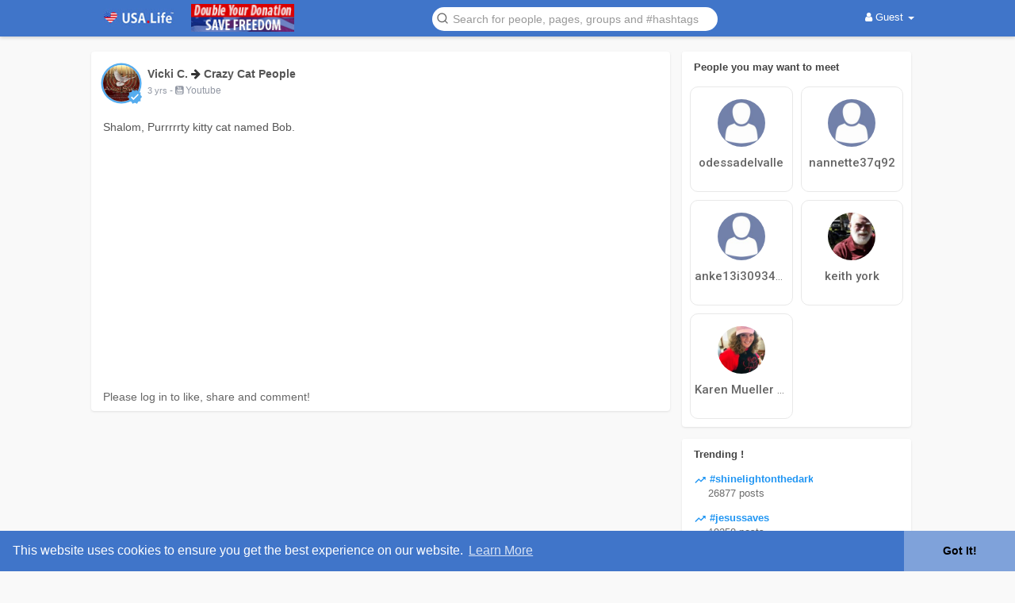

--- FILE ---
content_type: text/css
request_url: https://usa.life/themes/wowonder/stylesheet/style.css?version=3.1.3
body_size: 68881
content:
@import "https://fonts.googleapis.com/css?family=Lato:400,700";
@import "https://fonts.googleapis.com/css?family=Hind";
@import "https://fonts.googleapis.com/css?family=Roboto:400,500";

/*Basic*/
body,html{margin:0;padding:0}
body{background:#f9f9f9;overflow-x:hidden;}
body .mfp-wrap .mfp-progress-line span{width:0;height:4px;background:#ededed;margin-bottom:-40px;transition:width 10s ease-in-out;display:inline-block; background: #ff9900}
a{word-wrap:break-word;text-decoration:none}
a.white:focus{color:#fff!important;text-decoration:none}
a.white:hover{color:#f3f3f3;text-decoration:none}
a,button{outline:0!important}
.wow_content {background-color: #fff;box-shadow: 0 1px 3px rgba(0, 0, 0, 0.1);border-radius: 4px;padding: 15px 15px 1px;}
.wow_content.negg_padd {padding: 0;}
.wow_sett_content {padding: 3px 20px 20px;}
.wow_sett_content .text-center > .btn-mat {min-width: 150px;margin: 17px 0;}
.mt-0 {margin-top: 0 !important;}
.mb-0 {margin-bottom: 0 !important;}

/*Buttons*/
.btn-mat {position: relative;user-select: none;outline: 0;border: none;-webkit-tap-highlight-color: transparent;text-decoration: none;text-align: center;min-width: 64px;line-height: 36px;padding: 0 16px;border-radius: 4px;transform: translate3d(0,0,0);transition: background .4s cubic-bezier(.25,.8,.25,1),box-shadow 280ms cubic-bezier(.4,0,.2,1);font-family: "Roboto",sans-serif;font-size: 14px;font-weight: 500;overflow: hidden;}
.btn-mat::before {content: "";position: absolute;left: 0;right: 0;top: 0;bottom: 0;background-color: currentColor;opacity: 0;transition: opacity 0.2s;}
.btn-mat::after {content: "";position: absolute;left: 50%;top: 50%;border-radius: 50%;padding: 50%;width: 32px;height: 32px;background-color: currentColor;opacity: 0;transform: translate(-50%, -50%) scale(1) ;transition: opacity 1s, transform 0.5s;}
.btn-mat:active::after {opacity: 0.16;transform: translate(-50%, -50%) scale(0);transition: transform 0s;}
.btn-mat svg {width: 17px;height: 17px;margin: -2px 3px 0 0;}
.btn-mat-raised {box-shadow: 0 3px 1px -2px rgba(0,0,0,.2), 0 2px 2px 0 rgba(0,0,0,.14), 0 1px 5px 0 rgba(0,0,0,.12);}
.btn-mat-raised:active {box-shadow: 0 5px 5px -3px rgba(0,0,0,.2), 0 8px 10px 1px rgba(0,0,0,.14), 0 3px 14px 2px rgba(0,0,0,.12);}
.btn-loading {position: relative;box-shadow: none;}
.btn-loading:before {display: none;}
.btn-loading:after {top: 0;right: 0;bottom: 0;left: 0;opacity: 1;width: 100%;height: 100%;padding: 0 16px;border-radius: 4px;transform: none;background-image: url("data:image/svg+xml;charset=UTF-8,%3csvg width='50px' height='50px' xmlns='http://www.w3.org/2000/svg' viewBox='0 0 100 100' preserveAspectRatio='xMidYMid'%3e%3crect x='0' y='0' fill='none' class='bk'%3e%3c/rect%3e%3ccircle cx='50' cy='50' r='40' stroke='%23fff' fill='none' stroke-width='6' stroke-linecap='round'%3e%3canimate attributeName='stroke-dashoffset' dur='1.5s' repeatCount='indefinite' from='0' to='502'%3e%3c/animate%3e%3canimate attributeName='stroke-dasharray' dur='1.5s' repeatCount='indefinite' values='150.6 100.4;1 250;150.6 100.4'%3e%3c/animate%3e%3c/circle%3e%3c/svg%3e");background-position: center;background-repeat: no-repeat;background-size: 24px;transition: none;}

.next_thumb,.prev_thumb,.small_text{text-shadow:0 1px 2px #333}
.owl-item,.slick-slider{-webkit-tap-highlight-color:transparent}
.blog-com-wrapper,.movies-com-wrapper{width:100%;overflow:hidden;padding:10px;background-color:#fff}
.blog-com-wrapper .blog-comlist-container,.movies-com-wrapper .movies-comlist-container{width:100%;overflow:hidden;margin-top:30px;padding-bottom:30px}
.blog-com-wrapper .blog-comlist-container .blog-comment-item,.movies-com-wrapper .movies-comlist-container .movies-comment-item{width:100%;overflow:hidden;margin-top:20px}
.blog-com-wrapper .blog-comlist-container .blog-comment-item .blog-comment-reply-box .form-group,.movies-com-wrapper .movies-comlist-container .movies-comment-item .movies-comment-reply-box .form-group {margin: 4px;}
.blog-com-wrapper .blog-comlist-container .blog-comment-item .blog-comment-reply-box textarea,.movies-com-wrapper .movies-comlist-container .movies-comment-item .movies-comment-reply-box textarea{width:100%;height:30px;margin-top:10px;font-size:13px;padding:5px 10px;box-shadow: rgba(60, 66, 87, 0.16) 0px 0px 0px 1px, rgba(0, 0, 0, 0) 0px 0px 0px 0px, rgba(0, 0, 0, 0) 0px 0px 0px 0px, rgba(0, 0, 0, 0.12) 0px 1px 1px 0px, rgba(0, 0, 0, 0) 0px 0px 0px 0px, rgba(0, 0, 0, 0) 0px 0px 0px 0px, rgba(0, 0, 0, 0) 0px 0px 0px 0px, rgba(0, 0, 0, 0) 0px 0px 0px 0px, rgba(0, 0, 0, 0) 0px 0px 0px 0px, rgba(0, 0, 0, 0) 0px 0px 0px 0px;border: 0;transition: background-color 240ms, box-shadow 240ms;}
.blog-com-wrapper .blog-comlist-container .blog-comment-item .blog-comment-reply-box textarea:focus,.movies-com-wrapper .movies-comlist-container .movies-comment-item .movies-comment-reply-box textarea:focus {box-shadow: rgba(60, 66, 87, 0.16) 0px 0px 0px 1px, rgba(0, 0, 0, 0) 0px 0px 0px 0px, rgba(0, 0, 0, 0) 0px 0px 0px 0px, rgba(0, 0, 0, 0.12) 0px 1px 1px 0px, rgba(0, 0, 0, 0) 0px 0px 0px 0px, rgba(0, 0, 0, 0) 0px 0px 0px 0px, rgba(0, 0, 0, 0) 0px 0px 0px 0px, rgba(0, 0, 0, 0) 0px 0px 0px 0px, rgba(58, 151, 212, 0.28) 0px 0px 0px 4px, rgba(0, 0, 0, 0) 0px 0px 0px 0px;}
.blog-com-wrapper .blog-comlist-container .blog-comment-item .blog-comment-item-img,.movies-com-wrapper .movies-comlist-container .movies-comment-item .movies-comment-item-img{overflow:hidden;padding:0;margin:0;height:45px;width:45px}
.blog-com-wrapper .blog-comlist-container .blog-comment-item .blog-comment-item-body h5 span,.movies-com-wrapper .movies-comlist-container .movies-comment-item .movies-comment-item-body h5 span{font-size:12px;color:#aaa;margin-top:0;display:inline}
.blog-com-wrapper .blog-comlist-container .blog-comment-item .blog-comment-item-body p,.movies-com-wrapper .movies-comlist-container .movies-comment-item .movies-comment-item-body p{overflow:hidden;padding-right:0;font-size:13px;color:#777;font-family:Hind,sans-serif}
.blog-com-wrapper .blog-comlist-container .blog-comment-item .blog-comment-item-body > div,.movies-com-wrapper .movies-comlist-container .movies-comment-item .movies-comment-item-body div{/*width:100%;*//*overflow:hidden;*/color:#888;font-size:12px;position: relative;}
.movies-com-wrapper .movies-com-top{width:100%;overflow:hidden;margin:20px 0}
.blog-com-wrapper .blog-com-box,.movies-com-wrapper .movies-com-box{margin-right:0;padding-right:0;display:block;overflow:hidden}
.blog-com-wrapper .blog-com-box .blog-com-box-act,.movies-com-wrapper .movies-com-box .movies-com-box-act{width:100%;overflow:hidden;height:35px;background-color:#fff;padding-top:5px}
.blog-com-wrapper .blog-com-box .blog-com-box-act button,.movies-com-wrapper .movies-com-box .movies-com-box-act button{padding:1px 15px;border-radius:3px;margin:2px 0 2px 5px;border-color:#d3d3d3;background-color:#f8f8f8}
.blog-com-wrapper .blog-com-box .blog-com-box-act button.bg-main,.movies-com-wrapper .movies-com-box .movies-com-box-act button.bg-main{color:#fff;border:1px solid #a84849;background-color:#a84849}
.blog-com-wrapper .blog-com-box textarea,.movies-com-wrapper .movies-com-box textarea{width:100%;border-radius:0;height:50px;padding:10px}
.blog-com-wrapper .blog-com-head,.movies-com-wrapper .movies-com-head{margin:0;padding:0;overflow:hidden;float:left;display:inline-block}
.blog-comment-item .comment-icons svg.feather,.blog-comment-item .del-blog-comment svg.feather,.movies-comment-item .comment-icons svg.feather,.movies-comment-item .del-movies-comment svg.feather{margin-top:0;width:15px;height:15px}
.blog-comment-reply-cont .comment-icons svg.feather,.blog-comment-reply-cont .del-blog-commreplies svg.feather,.movies-comment-reply-cont .comment-icons svg.feather,.movies-comment-reply-cont .del-movies-commreplies svg.feather{margin-top:0;width:13px;height:13px}
.next_thumb,.prev_thumb{color:#fff;cursor:pointer;margin-left:10px;float:right}
.lightbox-post-footer .comments-list .reply,.post .post-footer .comments-list .reply{display:block;width:100%;margin:25px 0}
.lightbox-post-footer .comments-list .comment .reply .avatar,.post .post-footer .comments-list .reply .avatar{width:30px;height:30px;border-radius:50%;border:1px solid #f4f4f4}
.lightbox-post-footer .comments-list .reply .reply-heading .user,.post .post-footer .comments-list .reply .reply-heading .user{font-size:13px;font-weight:700;display:inline;margin-top:0}
.lightbox-post-footer .comments-list .reply .reply-heading .time,.post .post-footer .comments-list .reply .reply-heading .time{font-size:10px;color:#aaa;margin-top:0;display:inline}
.post-map img {padding:2px}
.fluid_theatre_mode {
	z-index: 99 !important;
}
.post-file video {
	max-height: 600px;
}
.active-player {
	max-height: 100% !important;
}
iframe, .post-map img {border:none;border-radius:3px;}
.post-shared,.post-likes,.post-wonders, .post-reacted{display:none;overflow:auto;max-height:300px}
.comment-text,.reply-text{font-size:13px;color:#777;overflow:hidden;width:85%;word-wrap:break-word}
.comment-edit input,.comment-reply input{font-size:13px;margin-top:10px;height:30px;border-radius:3px}
.options-buttons a,.options-buttons button{margin-left:10px;font-size:13px;float:right}
.no-messages{text-align:center;padding:10px;margin-top:100px;color:#666;font-size:20px}
.dropdown-menu.post-privacy-menu{border:1px solid rgba(0,0,0,.08);border-radius:3px}
.post-privacy-menu li a,.post-privacy-menu li div{color:#777;font-size:12px;transition:none!important}
.post-privacy-menu li div{padding: 0 16px!important;line-height: 32px;}
.post .post_drop_menu_loading{text-align:center;padding:4.36px 0!important}
.post_drop_menu_loading .ball-pulse{display:block;float:none;margin:0;line-height:0;padding:0!important}
.post_drop_menu_loading .ball-pulse>div{padding:0!important}
.app-website,.page-website{font-size:11px;color:#999;margin-bottom:5px;margin-top:2px}
.blog-com-wrapper .blog-comlist-container .blog-comment-item .blog-comment-item-body h5,.movies-com-wrapper .movies-comlist-container .movies-comment-item .movies-comment-item-body h5{margin-top:0}
.faa-parent.animated-hover:hover>.faa-ring,.faa-ring.animated,.faa-ring.animated-hover:hover{animation:ring 2s ease infinite;transform-origin-x:50%;transform-origin-y:0;transform-origin-z:initial}
.list-group-item.black-list,.list-group-item.gray-list{padding:10px;font-size:14px;transition:all .2s}
.setting-well input[type=text],.setting-well input[type=password],.setting-well select{height:30px!important;color:#666!important;font-size:13px;box-shadow:0 1px 0 0 #f2f2f2,0 0 0 1px #f2f2f2;border:none;border-radius:0}
.movies-com-wrapper .movies-comlist-container .movies-comment-item .movies-comment-reply-box{padding:0;overflow:hidden}
.movies-com-wrapper .movies-comlist-container .movies-comment-item .movies-comment-reply-cont{width:100%;overflow:hidden}
.movies-com-wrapper .movies-com-top h4{width:100%;font-size:17px;font-weight:700}
.movies-com-wrapper .movies-com-box form{width:100%;overflow:hidden}
.movies-com-wrapper .movies-com-head img{height:100%;width:100%}

/*Blog Comments*/
.blog-com-wrapper {padding: 20px 20px 1px}
.blog-com-wrapper .wo_page_hdng {padding: 0 0 10px;margin-bottom: 20px;}
.blog-com-wrapper .blog-comlist-container .blog-comment-item .blog-comment-reply-box{padding:0;overflow:hidden}
.blog-com-wrapper .blog-comlist-container .blog-comment-item .blog-comment-reply-cont{width:100%;overflow:hidden}
.blog-com-wrapper .blog-com-box form{width:100%;overflow:hidden}
.blog-com-wrapper .blog-comlist-container:empty {padding: 0;}
.wo_blogcomm_combo{display:flex;padding: 5px 0;}
.wo_blogcomm_combo img{width:50px;height:50px;border-radius:50%;border:1px solid #f4f4f4;margin-right:10px}
.wo_blogcomm_combo textarea {min-height: 50px;border-radius:25px!important;padding:11px 15px 7px!important;box-shadow: rgba(60, 66, 87, 0.16) 0px 0px 0px 1px, rgba(0, 0, 0, 0) 0px 0px 0px 0px, rgba(0, 0, 0, 0) 0px 0px 0px 0px, rgba(0, 0, 0, 0.12) 0px 1px 1px 0px, rgba(0, 0, 0, 0) 0px 0px 0px 0px, rgba(0, 0, 0, 0) 0px 0px 0px 0px, rgba(0, 0, 0, 0) 0px 0px 0px 0px, rgba(0, 0, 0, 0) 0px 0px 0px 0px, rgba(0, 0, 0, 0) 0px 0px 0px 0px, rgba(0, 0, 0, 0) 0px 0px 0px 0px;border: 0;transition: background-color 240ms, box-shadow 240ms;font-size: 16px;line-height: 28px;}
.wo_blogcomm_combo textarea:focus {box-shadow: rgba(60, 66, 87, 0.16) 0px 0px 0px 1px, rgba(0, 0, 0, 0) 0px 0px 0px 0px, rgba(0, 0, 0, 0) 0px 0px 0px 0px, rgba(0, 0, 0, 0.12) 0px 1px 1px 0px, rgba(0, 0, 0, 0) 0px 0px 0px 0px, rgba(0, 0, 0, 0) 0px 0px 0px 0px, rgba(0, 0, 0, 0) 0px 0px 0px 0px, rgba(0, 0, 0, 0) 0px 0px 0px 0px, rgba(58, 151, 212, 0.28) 0px 0px 0px 4px, rgba(0, 0, 0, 0) 0px 0px 0px 0px;}
.wo_blogcomm_combo button {border-radius:25px;width:50px;min-width: 50px;height:50px;padding:0;margin-left:10px}
.wo_blogcomm_combo button svg {margin: 0;width: 24px;height: 24px;}
.blog-com-wrapper .blog-com-head img {height:100%;width:100%}

.header-fixed1200{max-width:1100px}
.post .panel {box-shadow: 0 1px 3px rgba(0, 0, 0, 0.1);border-radius: 4px;}
.post .post-footer{border-top:1px solid #f4f4f4;padding:10px;background:#f9f9f9}
.post .post-footer.post-reacted {position:relative;}
.post .post-footer.post-reacted .hide_who_reacted_it {position: absolute;top: 0;right: 0;width: 20px;height: 20px;color: #7e7e7e;cursor: pointer;}
.post .post-footer.post-reacted .hide_who_reacted_it svg {width: 20px;height: 20px;}
.post .post-footer.post-comments{border-top:0}
.post .post-footer .comments-list{padding:0;list-style-type:none}
.post .post-footer .comments-list .reply .reply-heading{display:block;width:100%}
.post .post-footer .comments-list .reply .comment-body{margin-left:40px;margin-top:-3px}
.post .post-footer .comments-list .comment{display:block;width:100%;margin:20px 0}
.post .post-footer .comments-list .comment .comment-body,.post .post-footer .comments-list .comment>.comments-list{margin-left:50px}
.post .post-footer .comments-list .comment-container:nth-child(2){margin-top:5px}
.post .post-footer .comments-list .comment .avatar{width:40px;height:40px;border-radius:50%;border:1px solid #f4f4f4}
.post .post-footer .comments-list .comment .comment-heading{display:block;width:100%}
.post .post-footer .comments-list .comment .comment-heading .user{font-size:14px;font-weight:700;display:inline;margin-top:0}
.post .post-footer .comments-list .comment .comment-heading .time{font-size:10px;color:#aaa;margin-top:0;display:inline}
.post .post-footer .comments-list .comment .comment-body .comment_edele_options{visibility:hidden}
.post .post-footer .comments-list .comment .comment-body:hover .comment_edele_options{visibility:visible}
.post .post-footer .textarea{height:30px;font-size:13px;padding-right:140px}
.post .post-footer .btn:not(.social-btn){padding:3px 11px}
.post .post-footer .input-group-addon a{color:#444}
.post .post-heading{height:70px;padding:20px 15px}
.post .post-heading .avatar{width:46px;height:46px;display:block;border-radius:50%}
.post .post-heading .meta .title{margin-bottom:0;margin-top:1px}
.post .post-heading .meta .title a{color:#555;margin-right:-7px}
.post .post-heading .meta .title a:hover{text-decoration:underline!important}
.post .post-heading .meta .time{margin-top:8px;color:#999}
.post .post-description{padding:15px 15px 8px}
.post .post-description p{font-size:14px;color:#555;overflow:hidden;word-wrap:break-word}
.post .post-description .stats .stat-item{display:inline-block;padding:3px 7px;font-size:12px;border:0;color:#555}
.post .post-description .stats .stat-item .icon{margin-right:8px}
.post .post-file{max-height:400px;background:#f9f9f9;width:100%}
.post .post-file .media-video-file{border-radius:2px;background-color:#000;padding:0;width:100%;max-height:380px;max-width:100%}
.post .post-file img{max-height:380px;max-width:100%}
.post .post-image .image{width:100%;height:auto}
.post .post-actions .stat-item{margin-top:15px!important;font-size:11px!important;color:#999!important}
.comment-reply{display:none}
.comment-reply .wo_commreply_combo {margin-top:10px;display:flex;position: relative;}
.comment-reply .wo_commreply_combo .avatar{width:30px!important;height:30px!important}
.comment-reply .wo_commreply_combo .textarea{margin-top:0;border-radius:15px!important;padding-right:60px;margin-left:5px}
.comment-reply .wo_commreply_combo .image-comment {right: 10px;}
.comment-reply .wo_commreply_combo .image-comment .btn-file {padding: 2px 0 !important;font-size: 0;margin: 7px 0px;background: transparent;}
.comment-edit{display:none;margin-bottom:15px}
.options-buttons{position:absolute;margin-left:20px;margin-top:-40px;z-index:1}
.list-group-item{padding-left:15px}
.list-group-item.black-list.active-list.users{background-color:#4c75a3!important}
.list-group-item.black-list.active-list.pages{background-color:#ce3d3d!important}
.list-group-item.black-list.active-list.groups{background-color:#f2b92b!important}
.list-group-item.black-list.active-list.posts{background-color:#6abd46!important}
.list-group-item.black-list a:hover{cursor:pointer;text-decoration:none}
.list-group-item.gray-list{padding:8px!important;font-size:13px!important}
.list-group-item.gray-list:hover{color:#444}
.list-group-item.gray-list a:hover{cursor:pointer;text-decoration:none;color:#222}
.list-group-item:first-child{border-top-left-radius:0;border-top-right-radius:0;background-color:#f9f9f9;color:#444}
.setting-well{padding:10px}
.setting-well .btn-main{height:30px!important;font-size:13px;min-width:100px!important}
.setting-well textarea{color:#666!important;font-size:13px}
.setting-well .profile-style{margin-bottom:0!important;margin-top:15px}
/*.content-container {overflow-x:hidden;}*/
.header-container{background:#fff;width:100%}
.header-container .user-avatar img{margin-top:-4px;margin-right:3px;width:27px;height:27px;border-radius:50%;box-shadow:0 0 1px rgba(255,255,255,.8)}
.message-user-image{margin-right:15px;border-radius:50%;}
.message-user-image img{width:30px;height: 30px;border-radius:30%;}
.comment-btn-wrapper{display:inline-block}
.comment-btn-wrapper div{display:inline;overflow:hidden}
.comment-btn-wrapper [data-comment-rtime]{font-size:12px;padding:3px 0}
.comment-record{width:100%;overflow:hidden;padding:15px 0}
.comment-record:empty{padding:0}
.user-ad-container{width:100%;position:relative}
.user-ad-container div.post-advertisement .ads-heading{overflow:hidden;width:100%;padding:10px 15px}
.user-ad-container div.post-advertisement .ads-image{width:46px;height:46px;display:block;overflow:hidden;margin-right:10px;border-radius:50%;margin-top:-3px}
.user-ad-container div.post-advertisement .panel{padding-top:15px}
.user-ad-container div.post-advertisement .ads-meta{color:#555}
.user-ad-container div.post-advertisement .ads-meta .title{margin-bottom:0;margin-top:1px}
.user-ad-container div.post-advertisement .ads-headline{font-size:14px;color:#555;overflow:hidden;word-wrap:break-word;padding:15px 0}
.user-ad-container div.post-advertisement .ads-headline p{/*text-transform:capitalize;*/margin-bottom:0;font-size:14px;color:#555;line-height:20px;font-weight:400}
.user-ad-container div.post-advertisement .ads-cover{width:100%;position:relative}
.user-ad-container div.post-advertisement .ads-cover .ads-description{font-size:13px;position:absolute;max-width:90%;bottom:0;left:0;background-color:rgba(0,0,0,.54);border-radius:2px;padding:5px 8px;margin:16px;color:#fff;font-weight:500;overflow:hidden;white-space:nowrap;text-overflow:ellipsis}
.user-ad-container div.post-advertisement .ads-cover a{display:block;max-height:700px}
.user-ad-container div.post-advertisement .ads-footer{width:100%;overflow:hidden;height:10px}
.user-ad-container div.post-advertisement .ads-footer .stat-item{display:inline-block;padding:3px 7px;font-size:12px;border:0;color:#555}
.text-dnone{text-decoration:none!important}
.ads-cont-wrapper a,.hashtag-search-result a,.left-sidebar ul li a:focus,.left-sidebar ul li a:hover,.notification-list a:hover{text-decoration:none}
.unsetheight{height:unset!important}

/*Ads*/
.ads_col_4 {padding-left: 15px;}
.ads_col_8 {padding-left: 0;}
.ads-navbar-wrapper{width: 100%;overflow: hidden;margin-top: 20px;background-color: #ffffff;box-shadow: 0 1px 3px rgba(0, 0, 0, 0.1);border-radius: 4px;}
.ads-navbar-wrapper ul {margin: 15px;}
.ads-navbar-wrapper ul li a {text-transform: capitalize;display: block;transition: all 0.2s;padding: 10px 15px;border-left: 2px solid white;font-size: 15px;margin: 10px 0;text-decoration: none;font-family: "Lato", sans-serif;color: #858585;}
.ads-navbar-wrapper ul li a:hover {color: #222;}
.ads-navbar-wrapper ul li a.active{color:#000;font-weight: 600;}
.ads-navbar-wrapper ul li a svg {width: 20px;height: 20px;margin: -4px 10px 0 0;}
.ads_mini_wallet {margin: 15px;padding: 15px;border-radius: 4px;}
.ads_mini_wallet p {opacity: 0.7;font-size: 16px;text-transform: capitalize;}
.ads_mini_wallet h3 {margin: 0;font-size: 36px;font-family: "Lato",sans-serif;}
.wow_mini_wallets {display: flex;align-items: center;padding-bottom: 7px;}
.wow_mini_wallets h5 {margin: 0;font-size: 50px;font-family: "Roboto", sans-serif;font-weight: 400;}
.wow_mini_wallets_btns {margin-left: auto;}
.wow_mini_wallets_btns .btn {margin-left: 5px;}
.wow_add_money_hid_form {display: none;}
.wow_add_money_hid_form .add-amount, .wow_snd_money_form .add-amount {margin: 15px 0 25px;}
.wow_add_money_hid_form .add-amount h5, .wow_snd_money_form .add-amount h5 {margin: 0 auto;font-size: 42px;font-family: "Lato", sans-serif;width: 130px;padding: 4px 0;border-bottom: 2px solid #ddd;}
.wow_add_money_hid_form .add-amount h5 input, .wow_snd_money_form .add-amount h5 input {width: 105px;border: 0;outline: none;}
.wow_add_money_hid_form form {padding: 20px 0;border-top: 1px solid #ececec;}
.wow_wallet_trans {font-family: "Roboto", sans-serif;}
.wow_wallet_trans thead {border-bottom: 1px solid #ececec;}
.wow_wallet_trans thead tr th {font-weight: 500;}
.wow_wallet_trans tbody tr {border-bottom: 1px solid #ececec;}
.wow_wallet_trans tbody tr:last-child {border: 0;}
.ads-cont-wrapper{width:100%;}
.wow_ads_list_head {font-family: "Roboto", sans-serif;font-weight: 500;width: 100%;padding: 2px 10px;margin-top: 5px;overflow: hidden;}
.wow_ads_list_head li {display: inline-block;margin: 0 -1.7px;}
.wow_ads_list_head li.aid, .wow_ads_lists li .aid {width: 9%;}
.wow_ads_list_head li.acomp, .wow_ads_lists li .acomp {width: 33%;}
.wow_ads_list_head li.abid, .wow_ads_lists li .abid {width: 13%;}
.wow_ads_list_head li.aclck, .wow_ads_lists li .aclck {width: 13%;}
.wow_ads_list_head li.avew, .wow_ads_lists li .avew {width: 13%;}
.wow_ads_list_head li.asts, .wow_ads_lists li .asts {width: 14%;}
.wow_ads_list_head li.aemp, .wow_ads_lists li .aemp {width: 5%;text-align: end;}
.wow_ads_lists > li {background-color: #fff;box-shadow: 0 1px 3px rgba(0, 0, 0, 0.1);border-radius: 4px;margin: 8px 0;padding: 10px;}
.wow_ads_lists > li > div {display: inline-block;margin: 0 -1.7px;vertical-align: middle;}
.wow_ads_lists > li > div .dropdown-menu li a {font-size: 14px;}
.wow_ads_lists > li > div .dropdown-menu li a svg {width: 20px;height: 20px;margin: -2px 5px 0 0;}
.wow_ad_sts_actv {display: inline-block;padding: 3px 12px;font-size: 11px;font-weight: 600;border-radius: 4px;color: #4CAF50;background-color: rgba(76, 175, 80, 0.1);}
.wow_ad_sts_noactv {display: inline-block;padding: 3px 12px;font-size: 11px;font-weight: 600;border-radius: 4px;color: #F44336;background-color: rgba(244, 67, 54, 0.1);}
.ads-cont-wrapper .table td {vertical-align:middle;padding: 13px 8px !important;}
.wow_creads_minstp {padding: 30px 5px 5px;font-family: "Roboto", sans-serif;}
.wow_creads_minstp .line {width: 100%;height: 3px;background: #ddd;position: relative;border-radius: 8px;margin-bottom: 15px;}
.wow_creads_minstp .line .line_sec {height: 3px;width: 0;background: #2196f3;border-radius: 2em;position: absolute;transition: all 0.3s;}
.wow_creads_minstp .line .dot {position: absolute;top: 50%;width: 24px;height: 24px;background: #e0e0e0;border-radius: 50%;transition: .3s all ease;transform: translate(-50%, -50%);color: #aeaeae;text-align: center;}
.wow_creads_minstp .line .dot svg {width: 18px;height: 18px;margin: 3px 0;}
.wow_creads_minstp .line .dot.one {left: 6%;transform: translate(-50%);}
.wow_creads_minstp .line .dot.two {left: 50%;}
.wow_creads_minstp .line .dot.three {left: auto;right: 6%;}
.step-one-active.wow_creads_minstp .dot.one {background: #2196f3;color: #fff;transform: translate(0px, -50%);}
.step-two-active.wow_creads_minstp .dot.one, .step-three-active.wow_creads_minstp .dot.one {background: #2196f3;color: #fff;transform: translate(0px, -50%);}
.step-two-active.wow_creads_minstp .dot.two, .step-three-active.wow_creads_minstp .dot.two {background: #2196f3;color: #fff;}
.step-three-active.wow_creads_minstp .dot.three {background: #2196f3;color: #fff;}
.step-one-active.wow_creads_minstp .line .line_sec {width: 7%;}
.step-two-active.wow_creads_minstp .line .line_sec {width: 50%;}
.step-three-active.wow_creads_minstp .line .line_sec {width: 100%;}
.wow_creads_minstp .steps {margin-bottom: 10px;position: relative;height: 20px;}
.wow_creads_minstp .steps > div {position: absolute;top: 0;transform: translate(-50%);height: 20px;display: inline-block;text-align: center;transition: .3s all ease;color: #aeaeae;font-size: 14px;font-weight: 500;display: block;}
.step-one-active .steps > .step-one, .step-two-active .steps > .step-one, .step-two-active .steps > .step-two, .step-three-active .steps > .step-one, .step-three-active .steps > .step-two, .step-three-active .steps > .step-three {color: #2196f3;}
.wow_creads_minstp .steps > div.step-one {left: 5%;transform: none;}
.wow_creads_minstp .steps > div.step-two {left: 50%;}
.wow_creads_minstp .steps > div.step-three {left: auto;right: 5%;transform: none;}
.wow_create_ads_stp {background-color: #fff;box-shadow: 0 1px 3px rgba(0, 0, 0, 0.1);border-radius: 4px;padding: 15px 20px;}
.wow_create_ads_stp .wo_page_hdng.pag_neg_padd {margin-bottom: 15px;}
.wow_create_ads_stp .btn-mat {min-width: 150px;margin: 17px 0;}
.estimated_ad_limit p {margin-bottom: 0px;}
.estimated_ad_limit svg {width: 20px;height: 20px;margin: -2px 3px 0 0;opacity: 0.8;}
.wow_fcov_image {position: relative;width: 100%;min-height:350px;background: #f7f7f7;border-radius: 4px;margin-top: 10px;}
.wow_fcov_image > div {width: 100%;height: 100%;border-radius: 4px;}
.wow_fcov_image > div#productimage-holder {white-space: normal;padding: 0;min-height: 350px;display: grid;grid-gap: 10px;grid-template-columns: 1fr 1fr 1fr;}
.wow_fcov_image > div#productimage-holder .thumb-image {width: 100%;height: auto;margin: 0;min-height: auto;}
.wow_fcov_image img {width: 100%;height: 100%;min-height:350px;max-height:350px;object-fit: cover;border-radius: 4px;}
.wow_fcov_image .upload_ad_image {position: absolute;top: 0;right: 0;bottom: 0;left: 0;display: flex;align-items: flex-end;justify-content: center;cursor: pointer;background: linear-gradient(180deg, rgba(0,0,0,0) 0%, rgba(0, 0, 0, 0.3) 100%);border-radius: 4px;padding: 15px;}
.wow_fcov_image .upload_ad_image .upload_ad_image_content {color: white;font-size: 15px;}
.wow_fcov_image .upload_ad_image .upload_ad_image_content svg {display: block;margin: 0 auto 8px;width: 30px;height: 30px;}

/*Fake Ad Post*/
.fake_ad_post {width: 100%;position: relative;box-shadow: 0 1px 3px rgba(0, 0, 0, 0.1);border-radius: 4px;background-color: #fff;padding-top: 10px;}
.fake_ad_post .wo_page_hdng {margin: -10px 0 5px;}
.fake_ad_post .fads_heading {overflow: hidden;width: 100%;padding: 10px 15px;}
.fake_ad_post .fads_meta {overflow: hidden;}
.fake_ad_post .fads_meta .fads_avatar {width: 40px;height: 40px;display: block;overflow: hidden;margin-right: 10px;border-radius: 50%;background-position: center;background-size: cover;float: left;}
.fake_ad_post .fads_meta .fads_m_info {margin-left: 50px;}
.fake_ad_post .fads_meta .fads_m_info .company {display: block;width: 90%;border: 0;outline: none;font-size: 15px;font-weight: bold;color: #666;}
.fake_ad_post .fads_meta .fads_m_info .location {display: block;width: 50%;border: 0;outline: none;}
.fake_ad_post .fads_headline {font-size: 14px;color: #555;overflow: hidden;word-wrap: break-word;padding: 15px 0;}
.fake_ad_post .fads_headline div {width: 100%;font-size: 13px;height: 53px;overflow-y: auto;}
.fake_ad_post .fads_cover {position: relative;border-top: 1px solid #ebebeb;margin-left: -15px;	margin-right: -15px;margin-bottom: -10px;}
.fake_ad_post .fads_cover .fcov_title {color: rgba(0,0,0,.87);font-size: 17px;margin: 8px;line-height: 28px;position:relative;}
.fake_ad_post .fads_cover .fcov_title svg {position: absolute;top: 50%;left: 0;transform: translateY(-50%);width: 20px;height: 20px;}
.fake_ad_post .fads_cover .fcov_title div {outline: none;font-size: 17px;width: 100%;display: inline-block;padding-left: 25px;border: 0;}
.fake_ad_post .fads_cover .fcov_image {position: relative;width: 100%;height:180px;	background: #f7f7f7;border-radius: 0 0 4px 4px;}
.fake_ad_post .fads_cover .fcov_image > div {width: 100%;height: 100%;border-radius: 0 0 4px 4px;}
.fake_ad_post .fads_cover .fcov_image img {width: 100%;height: 100%;object-fit: cover;border-radius: 0 0 4px 4px;}
.fake_ad_post .fads_meta .fads_m_info .company span, .fake_ad_post .fads_meta .fads_m_info .location span, .fake_ad_post .fads_headline div span, .fake_ad_post .fads_cover .fcov_title div span {opacity: 0.7;user-select: none;pointer-events: none;}

textarea{font-size:12px}
textarea.form-control{resize:none!important}
textarea.form-control.url-input{padding-top:3px;min-height:100px}
textarea.postText{border:none;padding-top:12px;padding-left:50px;height:45px;box-shadow:none}
.responsive-img{width:100%;max-width:100%}

/*Header*/
.header-fixed1000,.header-fixed1200{max-width:1050px;margin:0 auto;padding:0}
.header-fixed1000 > .container-fluid {display: flex;align-items: center;justify-content: space-between;}
.header-fixed1000 > .container-fluid:before, .header-fixed1000 > .container-fluid:after {display: none;}
.wow_hdr_innr_left {display: flex;align-items: center;}
.wow_hdr_innr_left .nav {margin-left: 20px;}
.header-brand{display:block;}
.header-brand-1{display:none;}
.headtoppoint{height:0;width:0;border:solid transparent;pointer-events:none;border-left:10px solid transparent;border-right:10px solid transparent;border-bottom:10px solid #fff;top:-10px;position:absolute;left:100%;margin-left:-35px;-webkit-filter:drop-shadow(0 -5px 4px rgba(0,0,0,.2));filter:drop-shadow(0 -5px 4px rgba(0,0,0,.2))}
.hide_fill_svg {display: none;}
.navbar-default .dropdown.open .dropdown-toggle svg {display: none;}
.navbar-default .dropdown.open .dropdown-toggle .hide_fill_svg {display: inline-block;}
.navbar-default li.dropdown.notification-container{margin-right:10px}
.navbar-default .dropdown-menu li a svg{height:18px;width:18px;vertical-align:middle;margin:-3px 15px 0 2px}
.navbar-default .user-menu-combination .user-avatar{display:inline-block}
.navbar-default .dropdown-menu.ani-acc-menu{min-width: 210px;}
.navbar-default .open>.dropdown-menu.ani-acc-menu{top:4px}
.navbar-default .sixteen-font-size svg{width:20px;height:20px}
.head_name_links {margin-left: 8px;}
.head_name_links .btn-main {height: 33px;margin: 6px 0;padding: 0;border-radius: 9px;width: 33px;display: flex;align-items: center;justify-content: center;}
.head_name_links .sixteen-font-size {font-size: 13px !important;font-weight: bold;line-height: 21px;}
.create_head_menu {padding: 8px 0;min-width: 190px;}
.create_head_menu:before {content: "";position: absolute;top: -3px;left: 7px;width: 20px;height: 20px;-webkit-transform: rotate(45deg);transform: rotate(45deg);border-radius: 3px 0px 20px 0px;background: #fff;z-index: -1;}
.create_head_menu li {-webkit-animation-name: fadeInUp;animation-name: fadeInUp;-webkit-animation-fill-mode: both;animation-fill-mode: both;}
.create_head_menu li a {font-size: 13px;min-height: 36px;line-height: 36px;user-select: none;display: flex;align-items: center;word-spacing: 2px;}
.create_head_menu li a svg {margin: auto 13px auto 0;height: 20px;width: 20px;}
.wow_hdr_menu_usr_lnk {	display: flex !important;align-items: center;justify-content: space-between;}
.wow_hdr_menu_usr_lnk b {max-width: 140px;overflow: hidden;text-overflow: ellipsis;}
.wow_hdr_menu_usr_lnk img {width: 27px;min-width: 27px;height: 27px;border-radius: 50%;}
.wow_hdr_requests {padding: 10px;font-family: "Roboto", sans-serif;}
.wow_hdr_requests .user-request-list {display: flex;align-items: center;justify-content: space-between;}
.request-list li{margin:0;border-bottom:1px solid #f1f1f1;}
.request-list li:last-child{border-bottom:0;}
.user-request-list .user-info{max-width: 75%;}
.user-request-list .user-info > a {font-weight:500;color:#272727;text-decoration:none;white-space: nowrap;display: inline-block;max-width: inherit;overflow: hidden;text-overflow: ellipsis;margin-top: 3px;}
.user-request-list .user-info .avatar{display:inline}
.user-request-list .user-lastseen {margin-left: 50px;}
.user-request-list img{width:40px;border-radius:50%;margin-right:10px;float:left}
.user-request-list button {padding: 0;display: inline-flex;align-items: center;justify-content: center;width: 30px;height: 30px;border: 0;border-radius: 8px;}
.user-request-list:not(:first-child){margin-bottom:10px}

.ui-menu-item span{font-size:13px}
.ui-menu-item img{width:32px;margin:3px;border-radius:3px}
.small-mention{color:#888!important;font-size:11px!important}
.margin{margin:5px}
.font-13{font-size:13px}
.no-padding-right{padding-right:0!important}
.recent-searches{padding:4px 10px}
.recent{border-bottom:1px solid #ededed}
.content-container{margin-top:45px}
.page-margin{margin-top:20px;margin-bottom:20px}

/*Sidebar Invite*/
.sidebar .wow_side_invite_prnt {box-shadow: 0 1px 3px rgba(129, 92, 0, 0.2);}
.wow_side_invite {text-align: center;background-color: #fff6df;padding: 20px 15px;}
.wow_side_invite > svg {width: 60px;height: 60px;}
.sidebar .wow_side_invite .sidebar-title-back {background: transparent !important;color: #986600 !important;}
.invite-user-form .invite-user-combine {position:relative;margin: 0;}
.invite-user-form .invite-user-combine input {background-color: white;}
.invite-user-form button {position:absolute;top:4px;right:4px;line-height:16px;height:36px;border-radius:3px}
.invite-user-form button svg {height:16px;width:16px}

.left-sidebar ul{padding-left:0!important}
.left-sidebar ul li a{border-radius:2px;padding:3px;display:block;margin:5px 0;line-height:25px;transition:all .2s ease}
.left-sidebar ul li a:hover{background:rgba(0, 0, 0, 0.03)}
.left-sidebar ul li a svg{margin-right:10px;height:20px;width:20px;vertical-align:middle;margin-top:-3px}
.left-sidebar li a .sidebar-icon{width:20px;margin-right:7px}
.left-sidebar .trending{background:0 0;margin-top:30px;box-shadow:none}
.left-sidebar .sidebar .sidebar-title-back{padding-left:0;line-height:30px;background:0 0}
.left-sidebar .sidebar .trending .list-group-item{padding:1px 5px;background:0 0}
.left-sidebar .sidebar .trending .list-group-item a{margin:0;line-height:18px}

/*Dropdown*/
.dropdown-menu:not(.notfi-dropdown):not([role=combobox]) {border-radius: 5px;box-shadow: 0 1px 4px rgba(0, 0, 0, 0.23);padding: 8px 0;transform: scale3d(.8,.8,1);transform-origin: right top;display: block;opacity: 0;visibility: hidden;border: 0;}
.dropdown-menu.toleft {transform-origin: left top !important;}
.open>.dropdown-menu:not(.notfi-dropdown):not([role=combobox]) {transition: opacity 150ms cubic-bezier(0.4, 0.0, 0.2, 1) 0ms,transform 150ms cubic-bezier(0.4, 0.0, 0.2, 1) 0ms;transform: none;opacity: 1;visibility: visible;}
.dropdown-menu:not(.notfi-dropdown) > li > a {padding: 0 16px;line-height: 32px;}

/*Header Search*/
.search-container .search-input{transition:all .3s;border-radius:2em;border-color:transparent;width:360px;height:30px;color:#777;box-shadow:none;padding-left:25px;background:0 0}
.search-container .search-input:focus{background:#fff;color:#333}
.search-container .inner-addon .glyphicon{padding:0!important;color:#666!important;margin:5px 0 5px 5px;width:16px;height:16px}
.search-dropdown-container{width:360px;transform-origin: center top !important;}
.search-dropdown-result .center-text{margin-top:5px}
.search-dropdown-result li{margin:5px 0;padding-left:0}
.search-dropdown-result li:first-child{margin-top:0;padding-left:0}
.search-dropdown-result li:last-child{margin-bottom:0;padding-left:0}
.search-dropdown-result li a{display:block;padding:3px 10px 8px;transition:all .1s ease-in-out;text-decoration:none}
.search-dropdown-result li a:hover{background:rgba(0,0,0,.05)}
.search-dropdown-result .search-user-name{font-size:14px;margin-bottom:4px;margin-top:2px;font-family:verdana;display:inline-block}
.search-dropdown-result .search-user-lastseen{font-size:11px;color:#999}
.search-dropdown-result .search-user-avatar img{border-radius:50%;width:40px;height:40px;box-shadow:0 0 0 1px rgba(0,0,0,.06);margin:2px 10px 0 0}
.search-dropdown-result li .search_result_badge{border:1px solid #03A9F4;color:#03A9F4;padding:1px 5px 1.5px;text-transform:uppercase;font-size:9px;margin-left:5px;font-weight:700;letter-spacing:.6px;border-radius:3px}

.emo-message{position:absolute;display:none;color:#5b5b5b;right:110px;z-index:2}
.show-message-link-container{font-size:12px;padding:6px;text-align:center;background:#f9f9f9;color:#666}
.hashtag-search-result{padding:0;position:relative}
.hashtag-search-result a{display:block;padding:7px 8px}
.hashtag-search-result a:hover{background:#ecf0f7}
.notification-list{padding:10px}
.notification-list:hover{background:#f7f7f7}
.notification-list .notification-text{font-size:13px;color:#666}
.notification-list .notification-time{font-size:11px;color:#666;margin:4px 0 0}
.notification-list .notification-time svg.feather{margin:-1px 3px 0;width:15px;height:15px;color:#575757}
.notification-list span.main-color{color:#272727!important}
.notification-list .notification-user-avatar img{border-radius:50%;margin-right:10px;width:45px;height:45px;margin-left:0}
.notifications-dropdown{width:400px;overflow:auto;max-height:315px;padding:0 !important}
.notifications-dropdown .turn-off-sound{color:#777;padding:10px;border-bottom:1px solid #f9f9f9}
.notifications-dropdown .turn-off-sound span{cursor:pointer}
.order-by{color:#666!important;padding-bottom:5px;border-bottom:1px solid #ededed;margin-bottom:20px}
.order-by .dropdown-toggle{cursor:pointer}
.order-by .dropdown-menu{margin-top:6px}
.plus-images{position:relative}
.plus-images .plus-images-num{position:absolute;top:30px;color:#fff;font-size:20px}
.messages-dropdown{width:350px;overflow:auto;max-height:370px;padding:0}
.messages-list{cursor:pointer}
.messages-list .notification-time{color:#777!important;margin:5px 0 0}
.messages-list .notification-user-avatar img{margin-right:10px;margin-left:0;width:45px;height:45px}
.messages-list span.main-color{color:#272727!important}
.header-message{font-size:11px;color:#8c8c8c;padding:3px 0 2px}
.header-message svg.feather{margin-top:-1px;width:13px;height:13px}
.activities-wrapper{max-height:400px;overflow-y:auto}
.activities-wrapper .notification-list .notification-text{font-size:12px;color:#666}
.activities-wrapper .notification-list .notification-time{font-size:11px;color:#666}
.activities-wrapper *{font-size:12px}
.activities-wrapper h2 .text-center{font-size:13px;color:#777}
.header-loading-sppiner{font-size:30px;text-align:center;margin-left:auto;margin-right:auto;display:block;color:#777}
.wowonder-well{background-color:#fff;box-shadow: 0 1px 3px rgba(0, 0, 0, 0.1);border-radius: 4px;padding:15px 15px 1px;}
.wowonder-well.one-well{padding-top:0}
.profile-style .avatar img{width:74px;border-radius:50%;margin-right:10px;border:1px solid #ededed}
.profile-style:not(.promoted-style){width:48%;margin-right:6px;display:inline-table;margin-bottom:20px}
.profile-style .user-like-button button{font-size:12px;border:1px solid #ededed;margin:3px}
.profile-style .user-like-button button.btn-active{font-size:12px;border:1px solid #fff}
.profile-style .user-follow-button button{padding:3px;font-size:12px;background-color:#fff;margin-top:10px;border:1px solid #ededed}
.profile-style .user-follow-button button:hover{box-shadow:0;box-shadow:none}
.profile-style .user-follow-button button.btn-active{padding:3px;font-size:12px;border:1px solid #fff;outline:0}
.sidebar-profile-style{padding-bottom:10px!important;margin-bottom:15px!important;border-radius:2px;box-shadow:0 1px 0 0 #e3e4e8,0 0 0 1px #f1f1f1;background-color:#fff}
.load-bar {
  position: relative;
  width: 100%;
    top: 0px;
    left: 0px;
    right: 0px;
	height:3px;
	width:100%;
	position:fixed;
	z-index:5000;
  background-color: #fdba2c;
}
.bar {
  content: "";
  display: inline;
  position: absolute;
  width: 0;
  height: 100%;
  left: 50%;
  text-align: center;
}
.bar:nth-child(1) {
  background-color: #0095d8;
  animation: loading 3s linear infinite;
}
.bar:nth-child(2) {
  background-color: #eee;
  animation: loading 3s linear 1s infinite;
}
.bar:nth-child(3) {
  background-color: #c54147;
  animation: loading 3s linear 2s infinite;
}
@keyframes loading {
    from {left: 50%; width: 0;z-index:100;}
    33.3333% {left: 0; width: 100%;z-index: 10;}
    to {left: 0; width: 100%;}
}
header .barloading{
	/* background-color: #fff !important; */
}
.barloading {
  height: 4px;
  width: 100%;
  top: 0px;
  left: 0px;
  right: 0px;
  height: 2px;
  width:100%;
  display: none;
  position:fixed;
  z-index:5000;
  overflow: hidden;
  background-color: #fff;
}
.barloading:before {
  display: block;
  position: absolute;
  content: "";
  left: -200px;
  width: 200px;
  height: 3px;
  animation: barloading 1.5s linear infinite;
}

@keyframes barloading {
    from {left: -200px; width: 30%;}
    50% {width: 30%;}
    70% {width: 70%;}
    80% { left: 50%;}
    95% {left: 120%;}
    to {left: 100%;}
}

.animated_20 {-webkit-animation-duration: 0.2s;animation-duration: 0.2s;}
.animated_40 {-webkit-animation-duration: 0.4s;animation-duration: 0.4s;}
.animated_60 {-webkit-animation-duration: 0.6s;animation-duration: 0.6s;}
.animated_80 {-webkit-animation-duration: 0.8s;animation-duration: 0.8s;}

.page-likes{color:#999;font-size:12px}
.page-likes span{margin:10px}
.load-more{text-align:center;margin-top:5px;margin-bottom:5px}
.load-more button{text-align:center;width:auto}
.search-filter-center-text{display:block;text-align:center;margin-top:100px;margin-bottom:100px}
.search-filter-center-text.no-well{margin-bottom:20px}
.sidebar-conatnier #sidebar-sticky.Stick{position:fixed;top:64px;width:300px}
.sidebar-user-data{width:33.33333%;margin:0;display:inline-block;padding:0 3px 5px;position:relative}
.sidebar-user-data a{position:relative;display:block}
.sidebar-user-data .sidebar-listed-user-avatar img{width:100%;margin:0;padding:0;display:inline-block}
.sidebar-user-data .sidebar-listed-user-name{bottom:0;left:0;color:#fff;background:linear-gradient(transparent,rgba(0,0,0,.45));padding:5px;width:100%;position:absolute;font-size:12px;line-height:16px;max-height:56px}
.sidebar-ad iframe,.sidebar-ad img,.sidebar-ad script{width:100%;max-width:100%}
.publisher-box:focus{box-shadow:0 1px 10px 0 rgba(0,0,0,.1)}
.publisher-box .post-avatar{width:35px;height:35px;border-radius:50%;position:absolute;left:10px;top:10px;z-index:22}
.publisher-box textarea.postText{padding:16px 55px;line-height:1.628571;height:55px;color: inherit !important;}
.publisher-box .add-emoticons{position:absolute;top:10px;right:10px;margin:0}
.publisher-box .add-emoticons .dropdown-toggle{display:block;text-align:center;border-radius:50%;height:35px;width:35px;background:#fff;line-height:35px;box-shadow:none}
.publisher-box .add-emoticons .dropdown-toggle svg.feather{fill:#5b5b5b;margin-top:-1px;width:22px;height:22px}
.publisher-box .camera-button{position:absolute;top:10px;right:55px;margin:0;-webkit-transform:scaleY(1) scaleX(1) translateY(0);-moz-transform:scaleY(1) scaleX(1) translateY(0);-ms-transform:scaleY(1) scaleX(1) translateY(0);-o-transform:scaleY(1) scaleX(1) translateY(0);transform:scaleY(1) scaleX(1) translateY(0);opacity:1}
.publisher-box .camera-button.hiddencamera{-webkit-transform:scaleY(.3) scaleX(.3);-moz-transform:scaleY(.3) scaleX(.3);-ms-transform:scaleY(.3) scaleX(.3);-o-transform:scaleY(.3) scaleX(.3);transform:scaleY(.3) scaleX(.3);-webkit-transition:all .3s cubic-bezier(.64,.09,.08,1);-moz-transition:all .3s cubic-bezier(.64,.09,.08,1);transition:all .3s cubic-bezier(.64,.09,.08,1);opacity:0}
.publisher-box #camera-button-btn{border:none;padding:0;color:#5b5b5b;width:35px;height:35px;border-radius:50%;background:#fff;line-height:35px;box-shadow:none}
.publisher-box #camera-button-btn svg.feather{margin-top:-1px;width:20px;height:20px}
.publisher-box .btn-default {padding:4px 8px}
.publisher-box .btn-mat.btn-go-live {padding: 0;margin: 0 5px;} 
.publisher-box #publisher-button {/*line-height: 35px;*/min-width: 80px;}
.publisher-box .publisher-hidden-option #percent{position:relative;left:auto;color:#444!important}
.publisher-box .publisher-hidden-option #progress .progress,.publisher-box .publisher-hidden-option #progress .progress .progress-bar{height:4px;border-radius:0}
.publisher-box .publisher-hidden-option #progress .progress{margin:8px 40px 0 0}
.publisher-box .publisher-hidden-option select{height:30px;padding:4px 8px;font-size:13px}
.publisher-box .publisher-hidden-option input{border-radius:0;border:none}
.publisher-box .publisher-hidden-option textarea{border-radius:0;border:none;border-top:1px solid #ededed}
.publisher-box .publisher-box-footer{padding:5px;display:none}
.publisher-box .publisher-box-footer .pub-footer-upper{margin:0;padding:4px 1px}
.publisher-box .publisher-box-footer .pub-footer-bottom{border-top:1px solid #f4f4f4;padding:11px 8px 7px}
.publisher-box .publisher-box-footer .pub-footer-bottom .ball-pulse{margin-right:10px}
.publisher-box .publisher-box-footer .poster-left-buttons{margin:0 7.8px;/*width:35px;height:35px;*/text-align:center;border-radius:50%;transition:all .1s linear}
.publisher-box .publisher-box-footer .poster-left-buttons .btn{/*padding:7px*/padding: 0;border: 0;width: 35px;height: 35px;display: flex;align-items: center;justify-content: center}
.publisher-box .publisher-box-footer .poster-left-buttons:hover{background-color:#f1f1f1}
.publisher-box .publisher-box-footer .poster-left-buttons svg.feather{color:#5b5b5b;margin-top:-1px}
.publisher-box .publisher-box-footer .poster-left-buttons .btn:active{box-shadow:none}
.publisher-box .publisher-box-footer .poster-left-buttons span#postRecordingTime{position:relative;font-size:11px;font-weight:700;margin-top:-10px;display:block;pointer-events:none}
.publisher-box .publisher-box-footer .poster-left-select{margin-right:5px;margin-left:5px}
#post-textarea{position:relative}
#loading_indicator{position:absolute;display:none;right:5px;top:5px;color:#999}
.extracted_url{padding:10px;position:relative;border-top:1px solid #f4f4f4}
.extracted_url .extracted_thumb{max-height:300px;overflow:hidden;position:relative;margin-bottom:10px}
.extracted_url .extracted_thumb img{border-radius:2px;width:100%}
.thumb_sel{width:100px}
.thumb_select{position:absolute;top:20px;left:20px;color:#fff}
.remove-fetched-url{right:20px;z-index:1;top:15px;font-size:17px;color:#fff;text-shadow:0 1px 1px #333;position:absolute;cursor:pointer}
.post-fetched-url{border-radius:3px;border:1px solid #ededed;transition:all .2s; position: relative;}
.post-fetched-url:hover{background:#f9f9f9}
.post-fetched-url .fetched-url-text{margin:5px}
.post-fetched-url .fetched-url-text h4{color:#444;margin-bottom:10px;font-size:18px!important}
.post-fetched-url .fetched-url-text .description{font-size:13px!important;margin-bottom:10px}
.post-fetched-url a:focus,.post-fetched-url a:hover{text-decoration:none!important}
.post-fetched-url img{width:100%}
.fetched-url-text{padding:5px}
.post-fetched-url-con{max-height:300px;overflow:hidden}
.panel-group{border:1px solid #ededed}
.panel-white .panel-footer,.panel-white .panel-heading{background-color:#fff;border-color:#ddd}
.panel-one-post{margin:0 auto;width:80%}
.panel-white{box-shadow:0 1px 0 0 #e3e4e8,0 0 0 1px #f1f1f1}
.panel-white .panel-heading{color:#333}
.gray-1{color:#999!important}
.post-share{display:none}
.post-share .social-btn{width:30px;height:30px;padding:5px;font-size:16px;line-height:20px}
.active.fa-thumbs-up{color:#a84849}
.active.fa-share-square-o{color:#5f764d}
.active.fa-exclamation-circle{color:#fc9b1b}
.comment-icons{margin-left:2px;margin-right:2px}
.filter-container{width:100%}
.filter{width:14.4%!important}
.filter-text{width:20.1%;font-size:13px}
#select-status-media{width:100%;height:180px;max-height:300px;overflow:hidden;text-align:center;background:#f9f9f9;font-size:18px;font-family:Hind,sans-serif;cursor:pointer;border-radius:0;border:2px dashed #dadada}
#select-status-media p{width:100%;height:100%;font-size:14px;display:table}
#select-status-media p span{display:table-cell;vertical-align:middle}
#select-status-media p span svg.feather{margin:0 0 5px;width:50px;height:50px;color:#cecece}
#select-status-media img{width:100%;max-height:300px}
.optional-field{opacity:.7}
.opacity {opacity: 0.5; transition: all 1s;}
.no-opacity {opacity: 1; transition: all 1s;}
.story-container .story-image-wrapper{width:100%;cursor:pointer; margin-bottom: -15px;}
.story-container .story-image-wrapper .story-image{width:100%;max-height:100%}
.story-container .story-media-cont{width:100%;}
.story-container .story-video{width:100%;cursor:pointer;border-radius:3px;box-shadow:0 1px 0 0 #f2f2f2,0 0 0 1px #f2f2f2}
.post-edit{display:none;margin-bottom:15px}
.comment-image{width:40%}
.comment-image img{border-radius:2px;width:100%;margin-top:10px;margin-bottom:10px}
.profile-container{padding-right:15px;padding-left:15px}
.profile-container .card{border-bottom-left-radius:3px;box-sizing:border-box;margin-bottom:20px}
.profile-container .card.hovercard{position:relative;padding-top:0;overflow:hidden}
.profile-container .card.hovercard .cardheader{background:#fff;background-size:cover;max-height:333.3px;min-height:333.3px}
.profile-container .card.hovercard .user-avatar{position:absolute;bottom:10px;margin-left:10px;margin-right:10px;z-index:1;width:10%;width:150px;height:150px}
.profile-container .card.hovercard .user-avatar img{width:100%;box-shadow:0 5px 10px rgba(0,0,0,.3);border-radius:50%}
.profile-container .card.hovercard .info{position:relative}
.profile-container .card.hovercard .info .title{left:180px;position:absolute;width:100%;z-index:1;text-shadow:0 1px 3px #111;line-height:1;color:#fff;vertical-align:middle;font-size:26px;margin-top:-12px}
.profile-container .card.hovercard .info .title a{color:#fff}
.profile-container .text-shadow{background:linear-gradient(to bottom,transparent 0,rgba(0,0,0,.65) 100%);padding:30px;position:absolute;width:100%;margin-top:-50px}
.profile-avatar-changer{position:absolute;bottom:0;text-align:center;left: 0;right: 0;display:none}
.profile-cover-changer{position:absolute;display:none;z-index:10;width:45px}
.profile-cover-changer .btn-file{width:40px;font-size:18px;float:left;background-color:rgba(0,0,0,.4);margin:3px 4px 0;border-radius:3px!important;padding:6px;transition:all .2s ease}
.profile-cover-changer .btn-file:hover{background-color:rgba(0,0,0,.55);box-shadow:0 1px 2px rgba(0,0,0,.31)}
.user-avatar-uploading-container{background-color:rgba(0,0,0,.5);height:100%;width:100%;position:absolute;display:none;border-radius:50%}
.user-avatar-uploading-progress{color:#fff;font-size:30px;text-align:center;width:100%;position:absolute;display:none}
.user-avatar-uploading-progress .ball-pulse{display:block;margin:60px auto;float:none;line-height:0}
.user-avatar-uploading-progress .ball-pulse>div{background-color:#dcdcdc}
.user-cover-uploading-container{position:absolute;width:100%;height:100%;opacity:.6;background-color:rgba(0,0,0,.7);display:none}
.user-cover-uploading-progress{color:#fff;width:100%;position:absolute;z-index:2;display:none;background-color:rgba(0,0,0,.23);height:100%}
.accept-btns{margin-top:5px}
.user-lastseen{font-size:11px;color:#9197a3}
.user-lastseen .small-last-seen{font-size:10px}
.social-btn{text-align:center;width:15%;font-size:19px;height:35px;position:relative;line-height:24px}
.clear{clear:both}
.btns{margin-top:10px}
#icon{font-size:100px}
.scroll-top-wrapper{position:fixed;opacity:0;visibility:hidden;overflow:hidden;text-align:center;z-index:99999999;background-color:#777;color:#ededed;width:50px;height:48px;line-height:48px;right:30px;bottom:70px;padding-top:2px;transition:all .5s ease-in-out;border-radius:10px}
.scroll-top-wrapper:hover{background-color:#888}
.scroll-top-wrapper.show{visibility:visible;cursor:pointer;opacity:1}
.scroll-top-wrapper i.fa{line-height:inherit}
.btn-file{position:relative;overflow:hidden}
.btn-file input[type=file]{position:absolute;top:0;right:0;min-width:100%;min-height:100%;text-align:right;opacity:0;outline:0;background:#fff;cursor:inherit;display:block}
input[readonly]{background-color:#fff!important;cursor:text!important}
.setting-update-alert{margin-bottom:20px}
.available{color:green}
.unavailable{color:red}
.error-message,.success-message{font-size:15px;color:#fff;border-radius:5px;width:100%;padding:10px}
.success-message{background-color:#89ba73}
.error-message{background-color:#af5b5b}
#bar,#progress,.new-update-alert,.posts-container{border-radius:3px}
.pointer{cursor:pointer}
.charsLeft-message{color:#999;font-size:13px;margin:4px;display:none}
.charsLeft-post{color:#999;font-size:13px;margin:7px 7px 7px 6px;font-weight:700}
.active-like{color:#1da1f2}
.active-wonder{color:#a84849}
#comment-likes,#comment-wonders{color:#666}
.comment-options{font-size:11px;color:#888;position: relative;display: block;margin-top: 4px;}
.comment-container .comment-options svg.feather{width:14px;height:14px;margin-top:-3px}
.refresh{cursor:pointer;font-size:14px}
.online-text{color:#4caf50}
.hidden{display:none}
.center-text{display:block;text-align:center;color:#666;font-size:14px}
.padding-10{padding:10px}
.new-update-alert{padding:0 4px;color:#fff;font-size:12px;z-index:1;pointer-events:none;position:absolute;margin-top:5px;margin-left:3px;background-color:#2196F3}
#emo-form,#photo-form,#progress{position:relative}
.unread{background:#f5f5f4}
.view-more-wrapper{display:block;margin-top:2px}
.view-more-wrapper span{cursor:pointer}
.view-more-wrapper span:hover{text-decoration:underline}
#progress{width:100%;padding:4px;display:none}
#percent{position:absolute;left:50%}
#bar{height:20px;width:0}
.white{color:#fff}
.posts-container{margin-bottom:20px}
.time{font-size:11px;color:#9197a3}
.file-percent{color:#fff;display:none;text-align:center;margin:5px}
#focus-overlay{background:#000;bottom:100%;left:0;opacity:0;position:fixed;right:0;top:0;transition:opacity .3s,bottom 0 .3s;z-index:1031}
.pub-focus #focus-overlay{bottom:0;opacity:.6;transition:opacity .3s}
.pub-focus .post.publisher-box{z-index:1031;position:relative}
.pub-focus .pac-container{z-index:1031}
#video-form{display:none;border-top:1px dashed #ededed}
#video-form .inner-addon{width:100%;overflow:hidden}
#video-form .inner-addon span input.form-control{width:350px}
#video-form .inner-addon span.video-custom-thumb{line-height:34px;font-size:14px;color:#666;text-transform:capitalize;font-family:Roboto,sans-serif;margin-right:5px;user-select:none}
#video-form div.video-poster-image{width:100%;overflow:hidden;background:#fff;display:none;padding:7px}
#video-form div.video-poster-image .thumb-renderer{width:100%;display:table;min-height:210px;overflow:hidden;border:2px dashed #ccc;background:#fff;padding:5px;transition:all .2s ease-in-out}
#map-form,#map-form input{border-radius:5px}
#video-form div.video-poster-image .thumb-renderer:hover{border-color:#a84849}
#video-form div.video-poster-image .thumb-renderer.hover{border-color:#a84849;border-style:solid}
#video-form div.video-poster-image .thumb-renderer #post_vthumb_droparea{vertical-align:middle;display:table-cell;text-align:center;color:#666}
#emo-form,#map-form,#music-form,#photo-form,#vine-form{display:none}
#video-form div.video-poster-image .thumb-renderer #post_vthumb_droparea div.preview svg{margin-top:0;width:50px;height:50px;color:#cecece}
#video-form div.video-poster-image .thumb-renderer.hover #post_vthumb_droparea div.preview svg{color:#a84849}
#video-form div.video-poster-image .thumb-renderer #post_vthumb_droparea div.preview div p{font-size:17px;margin:8px 0 0;padding:0;text-transform:lowercase}
#video-form div.video-poster-image .thumb-renderer #post_vthumb_droparea div.preview div p:first-letter{text-transform:uppercase}
#video-form div.video-poster-image .thumb-renderer #post_vthumb_droparea div.image img{width:100%;min-height:100%}
#emo-form{font-size:14px}
#photo-form .create-album,#poll-form .create-poll{transition:all .2s ease-in-out;font-size:12px;color:#fff;font-weight:700}
#map-form{box-shadow:0 0 5px rgba(0,0,0,.1);margin:10px}
#file-form,#gif-form{display:none;border-top:1px dashed #ededed}
#image-holder{width:100%;padding:0 8px;margin:5px 0 10px;white-space:nowrap}
#image-holder .thumb-image{width:100px;height:100px;margin:0 5px 0 0;display:inline-block;object-fit:cover;user-select:none;pointer-events:none;border-radius:4px}
#album-form,#poll-form{display:none}
#image-holder .thumb-image:last-child{margin-right:0}
#photo-form .create-album{background:#4caf50;border-radius:3px;padding:2px 5px 3px;margin:-28px 10px 7px;z-index:9}
#photo-form .create-album:hover{background:#378a3b}
#album-form{position:absolute;width:100%;z-index:9}
#album-form input{padding-right:150px;border-bottom:1px solid #ededed;border-top:1px solid #ededed}
#poll-form .publisher-hidden-option.answers{box-shadow:0 0 5px rgba(0,0,0,.1);margin:10px;border-radius:4px;overflow:hidden}
#poll-form .create-poll{display:inline-block;background:#2396f3;border-radius:3px;padding:2px 5px 3px;margin:0 10px 13px;cursor:pointer}
#poll-form .create-poll:hover{background:#2185d6}
#file-form .inner-addon svg.feather,#map-form .inner-addon svg.feather,#music-form .inner-addon svg.feather,#photo-form .inner-addon svg.feather,#video-form .inner-addon span svg.feather{position:absolute;margin:7px;width:18px;height:18px;color:#575757}
.image-file{max-width:100%;margin:0 auto;text-align:center;border:1px solid #e3e4e8}
.message-details{color:#888;font-size:11px;margin-right:10px;clear: both;}
.message-details:empty{padding-top:0}
.media-video-file{width:100%;border-radius:5px;padding:3px;border:1px solid #e3e4e8}
.media-download-btn{font-size:15px;margin-left:10px}
.tab-container{background-color:#fff;padding:15px;border-top:0;border-bottom:1px solid #ededed;border-left:1px solid #ededed;border-right:1px solid #ededed}
.tab-container .tab-container{border-bottom:0;border-top:0;border-left:0;border-right:0}
.setting-saved-update-alert{color:#666;font-size:14px;margin-top:5px}
.announcements-option{font-size:16px;margin-left:5px}
.announcements-option:first-child{padding-left:5px}

/*Footer*/
.footer-wrapper {font-size:12px;font-family: "Roboto", sans-serif;}
.footer-wrapper hr {border-color:#e9e9e9;margin-bottom:15px!important}
.footer-wrapper .footer-powered {display: flex;align-items: center;justify-content: space-between;color: #858585;}
.footer-wrapper .footer-powered .list-inline {margin: 0;}
.footer-wrapper-sidebar {font-size:12px;font-family: "Roboto", sans-serif;}
.footer-wrapper-sidebar .footer-powered {display: flex;align-items: center;justify-content: space-between;color: #858585;font-weight: 500;}
.footer-wrapper-sidebar .footer-powered p, .footer-wrapper .footer-powered p {margin: 0;}
.footer-wrapper-sidebar .footer-powered .dropdown-toggle, .footer-wrapper .footer-powered .dropdown-toggle {text-decoration: none;line-height: 1;display: block;color: #858585;}
.footer-wrapper-sidebar .footer-powered .dropdown-toggle svg, .footer-wrapper .footer-powered .dropdown-toggle svg {width: 13px;height: 13px;margin-top: -2px;}
.wow_lang_select_menu {min-width: 140px;}
.wow_lang_select_menu >li>a {font-size: 14px;}
.footer-wrapper-sidebar hr {border-color: #e9e9e9;margin: 10px 0 !important;}
.footer-wrapper-sidebar .list-inline {margin: 0 -5px 0;display: flex;align-items: center;flex-wrap: wrap;justify-content: space-between;}
.footer-wrapper-sidebar .list-inline > li > a {text-decoration: none;line-height: 1;display: block;color: #858585;}
footer .footer-wrapper {display:none}

table .setting-avatar{width:20px;float:left;margin-right:5px;border-radius:100px}
table.setting-table{font-size:13px}
table.setting-table .active{color:green}
table.setting-table .pending{color:red}
.report-not-seen{background-color:#ea1e1e;padding:2px;color:#fff;font-size:12px;height:20px;line-height:1.4;border-radius:3px}
.dropdown-search-link{display:none}
.dropdown-hidden-link{display:block}
.hash{color:#a33e40}
.file-sharing-download-btn{position:absolute;z-index:1;margin-top:1px;right:10px;color:#fff;text-shadow:0 0 2px #333;font-size:20px}
.post-file,.recipient-chat-user .avatar{position:relative}
.file-sharing-resize-btn{right:35px;cursor:pointer}
.post-file{text-align:center}
.profile-top-line{width:100%;padding:2px;margin-top:-4px;border-top-right-radius:10px;border-top-left-radius:10px}
.editer-emo{padding-top:10px}

/*Chat*/
.recipient-chat-user {position: relative;padding: 5px 10px;cursor: pointer;margin: 5px 0;transition: all 0.1s;}
.recipient-chat-user:hover {background-color: rgba(0, 0, 0, .04);}
.recipient-chat-user .new-message-alert {font-size: 12px;display: flex;align-items: center;justify-content: center;width: 20px;height: 20px;background: #E91E63;border-radius: 50%;padding: 0;margin-right: 5px;}
.recipient-chat-user .user-info {display: flex;align-items: center;}
.recipient-chat-user img {width: 35px;min-width: 35px;height: 35px;border-radius: 100%;object-fit: cover;margin-right: 8px;}
.recipient-chat-user .chat-user-text {color: #353535;font-size: 14px;text-transform: capitalize;display: block;white-space: nowrap;overflow: hidden;text-overflow: ellipsis;max-width: calc(100% - 85px);}
.wow_chat_list-right {margin-left: auto;display: inline-flex;align-items: center;}
.recipient-chat-user .chat-loading-icon {display: flex;align-items: center;justify-content: center;width: 25px;height: 25px;background: #fff;border-radius: 50%;position: absolute;top: 50%;transform: translateY(-50%);right: 7px;}
.recipient-chat-user .chat-loading-icon svg {width: 20px;height: 20px;}
.recipient-chat-user .chat-loading-icon:empty {width: 0;height: 0;}
.chat-container {max-height: 100%;overflow: auto;bottom: 0;color: #3f3f3f;height: 100%;position: fixed;right: 0;top: 0;width: 250px;padding-top: 45px;background: #ffffff;z-index: 66;font-family: "Roboto", sans-serif;box-shadow: 0 1px 3px rgba(0, 0, 0, 0.1);display: flex;flex-direction: column;}
.chat-container.full {min-height:100%}
.chat-container .online-toggle {padding: 10px;display: flex;align-items: center;}
.chat-container .online-toggle h3 {margin: 0;font-size: 18px;}
.chat-container .online-toggle .chat-status {margin-left: auto;display: inline-flex;align-items: center;}
.chat-container .online-toggle .chat-status .btn {display: flex;align-items: center;justify-content: center;background-color: rgba(0, 0, 0, .04);height: 27px;margin-left: 8px;width: 27px;min-width: 27px;border-radius: 50%;border: 0;box-shadow: none;padding: 0;}
.chat-container .online-toggle .chat-status .btn svg {width: 19px;height: 19px;}
.chat-container .online-toggle .chat-status .dropdown-menu {min-width: 130px;}
.chat-container .online-toggle .chat-status .dropdown-menu li a {font-size: 13px;}
.chat-container .online-toggle .chat-status .dropdown-menu li a svg {width: 9px;height: 9px;margin: -2px 5px 0 0;}
.chat-container .online-toggle .chat-status .dropdown-menu li.divider {margin: 5px 0;}
.chat-container .wow_chat_search {padding: 10px;flex: 0 0 auto;}
.chat-container .wow_chat_search input {width: 100%;background-color: rgba(0, 0, 0, 0.06);border-radius: 7px;height: 32px;border: 0;padding: 1px 12px;outline: 0;}
.chat-container .wo_chat_tabs {display: flex;justify-content: center;align-items: center;border: 0;text-align: center;margin:0px 0 14px;}
.chat-container .wo_chat_tabs li {float: none;margin: 0 3px;width: auto;}
.chat-container .wo_chat_tabs li a {padding: 7px 22px;height: auto;margin: 0;font-size: 14px;font-weight: 600;border: 0 !important;border-radius: 2em;color: #949494;cursor: pointer;}
.chat-container .wo_chat_tabs li a:hover {background-color: #ececec !important;}
.chat-container .wo_chat_tabs li.active a {background: #f0e3e3 !important;cursor: pointer !important;}
.chat-container .wo_chat_tabs li a svg {width: 20px;height: 20px;margin-top: -2px;}
.online-content-toggler {max-height:40%;overflow-y: auto;-webkit-flex: 1 auto;-ms-flex: 1 auto;flex: 1 auto;flex-grow: 1;display: none;}
.online-content-toggler .empty_state {font-size: 14px;}
.online-content-toggler .empty_state svg {width: 50px;height: 50px;margin: 0 auto 10px;}
.chat-opacity {width: 250px;position: fixed;height: 100%;display: none;background-color: rgba(255, 255, 255, 0.3);z-index: 2;backdrop-filter: blur(6px);top: 45px;right: 0;align-items: center;justify-content: center;}
.chat-opacity.active {display:flex;}
.chat-opacity .empty_state {margin: -45px 0 0;padding: 0 10px;}
.chat-opacity .empty_state .btn {margin-top: 30px;box-shadow: none;background-color: #03A9F4;color: #ffffff;}
.wow_group_chat_image, .wow_group_chat_image img {min-height: 180px;max-height: 180px;}
.group_chat_mbr_list {width:100%;max-height:200px;overflow-x:auto;position: absolute;background: #fff;z-index: 9;box-shadow: 0 2px 8px rgba(0, 0, 0, 0.25);border-radius: 0 0 4px 4px;}
.group_chat_mbr_list:empty {padding: 0;box-shadow: none;}
.group_chat_mbr_list p.no_participant {width:100%;line-height:90px;text-align:center;font-size:15px;margin: 0;}
.group_chat_mbr_part {border-bottom:1px solid #eaeaea;width: 100%;padding: 10px;}
.group_chat_mbr_part:last-child {border-bottom:none}
.group_chat_mbr_part .avatar {width: 37px;height: 37px;margin-right: 10px;}
.group_chat_mbr_part .avatar img {width: 100%;height: 100%;border-radius: 50%;}
.group_chat_mbr_part .user-name {font-weight: 500;font-size: 15px;text-transform: capitalize;}
.group_chat_mbr_part .user-lastseen, .group_chat_mbr_part .user-lastseen .small-last-seen {font-size: 12px;color: #7b7b7b;}
.chat_main{position:fixed;bottom:0;width:280px;color:#333;z-index:9;border-radius: 6px 6px 0 0;right:270px;box-shadow: 0 1px 3px rgba(0, 0, 0, 0.2);}
.chat_main:nth-child(2){right:570px}
.chat_main:nth-child(3){right:870px}
.chat-tab .online-toggle-hdr {width:100%;font-size:13px;padding:8px;border-radius: 6px 6px 0 0;box-shadow:0 1px 1px 0 rgba(0,0,0,.2);position:relative;display: flex;align-items: center;justify-content: space-between;}
.wow_chat_hdr_usr {display: inline-flex;align-items: center;font-family: "Roboto", sans-serif;}
.wow_chat_hdr_usr .avatar {width: 28px;min-width: 28px;height: 28px;margin-right: 8px;}
.wow_chat_hdr_usr .avatar img {width: 100%;height: 100%;border-radius: 50%;}
.wow_chat_hdr_usr a {text-decoration: none;}
.wow_chat_hdr_usr h3 {margin: 0;font-size: 13px;font-weight: 500;}
.wow_chat_hdr_usr .chat-tab-status {margin: 2px 0 -2px;display: none;font-size: 10px;}
.wow_chat_hdr_usr .chat-tab-status.active {display: block;color:#7dd181;}
.wow_chat_hdr_usr .chat-tab-status svg {width: 7px;height: 7px;margin-top: -1px;}
.chat-tab .online-toggle-hdr .close-chat a {display: inline-block;line-height: 1;}
.chat-tab .online-toggle-hdr .close-chat svg {width: 21px;height: 21px;margin: 2px;background-color: rgba(255, 255, 255, 0.2);border-radius: 50%;padding: 2px;}
.chat-tab .online-toggle-hdr .close-chat svg.disabled {opacity: 0.4;}
.chat-user-desc {padding:10px;display:none;align-items: center;justify-content: center;height: 274px;flex-direction: column;font-family: "Roboto", sans-serif;}
.chat-user-desc.chat-user-desc-show {display: flex;}
.chat-user-desc img {width: 80px;height: 80px;border-radius: 50%;margin-bottom: 15px;}
.chat-user-desc .text {text-align: center;}
.chat-user-desc .head-text {font-size:14px;color:#000;margin-bottom: 5px;}
.chat-user-desc .desc-text {font-size:12px;color:#6b6b6b;}
.chat-user-desc .desc-text svg {margin-top:-2px;width:13px;height:13px}
.chat-messages-wrapper{height:280px;max-height:300px;overflow:auto;overflow-x:hidden;background-color:#fff;width:280px;padding-top: 6px;}
.chat-messages-wrapper .incoming{max-width:65%}
.chat-messages-wrapper .incoming p .hash{color:#333!important}
.chat-messages-wrapper .outgoing .message-media a{color:#fff}
.chat-messages-wrapper .messages-wrapper{border:none;padding:1px 5px 3px}
.chat-messages-wrapper .incoming, .chat-messages-wrapper .outgoing {max-width:75%;position: relative;}
.chat-messages-wrapper .message-group_owner {font-weight: 500;font-family: "Roboto", sans-serif;font-size: 12px;margin: 3px 1px 2px;}
.chat-messages-wrapper .message-group_owner a {text-decoration: none;}
.chat-messages-wrapper .incoming .message-text, .chat-messages-wrapper .outgoing .message-text {border-radius:15px;padding: 6px 10px;font-size: 13px;line-height: 16px;color:#4b4f56;background-color:#e8e8e8;}
.chat-messages-wrapper .messages-wrapper .message-media {border-radius:15px;overflow:hidden;line-height: 1;display: flex;}
.chat-messages-wrapper .messages-wrapper .message-media > a:not(.file-sharing-download-btn) {text-decoration: none;border-radius: 15px;padding: 6px 10px;font-size: 13px;line-height: 16px;}
.chat-messages-wrapper .messages-wrapper .incoming .message-media > a:not(.file-sharing-download-btn) {background-color: #e8e8e8;}
.chat-messages-wrapper .messages-wrapper .message-typing{margin-top:10px}
.chat-messages-wrapper .messages-wrapper .message-typing:empty{margin-top:0}
.chat-messages-wrapper .messages-wrapper .name{color:#666;font-size:11px}
.chat-messages-wrapper .messages-wrapper .user-avatar-right{float:right;width:30px;margin-left:10px;border-radius:50%}
.chat-messages-wrapper .messages-wrapper .user-avatar-left{float:left;width:30px;margin-right:10px;border-radius:50%}
.chat-messages-wrapper .media-video-file{width:100%;border-radius:1px;padding:0;margin-top:0;border:none}
.chat-messages-wrapper .file-sharing-download-btn{margin-top:1px}
.chat-messages-wrapper .image-file{max-width:100%;border:0;max-height:150px;border-radius:0}
.chat-messages-wrapper .message-details{margin-right:0;margin-top:2px;font-size:10px}
.btn-chat {width:50.2%;border-radius:0;font-size:12px;margin-top:0}
.chat-textarea {width:100%;border-top:1px solid #ddd;background-color:#fff}
.chat-textarea textarea {width:100%;height:50px;border-radius:0;padding: 6px;font-size:13px;resize:none;max-height:200px;border: 0;}
.chat-textarea .chat-btns-w {padding: 3px 5px;display: flex;align-items: center;justify-content: space-between;background-color: #fbfbfb;border-radius: 4px;}
.chat-textarea .chat-btns-w .ball-pulse {margin: 0;line-height: 26px;transform: scale(0.7);}
.chat-textarea .chat-btns-w .btn-file {padding: 0;display: inline-flex;border: 0;cursor: pointer;box-shadow: none;width: 27px;height: 27px;border-radius: 50%;align-items: center;justify-content: center;transition: all 0.15s;margin: 0 1px;}
.chat-textarea .chat-btns-w .btn-file:hover {background-color: rgba(0, 0, 0, 0.07);}
.chat-textarea .chat-btns-w .record_timei {position: absolute;bottom: 6px;padding: 4px 7px;background-color: #fff;right: 36px;border-radius: 6px;box-shadow: 0 0 0 1px rgba(0,0,0,.06), 0 1px 4px rgba(0,0,0,.19);line-height: 1;font-weight: 500;font-family: "Roboto", sans-serif;font-size: 12px;}
.chat-textarea .chat-btns-w .chat_optns {color:#5b5b5b}
.chat-textarea .chat-btns-w .chat_optns svg {width:20px;height:20px;}
.chat-textarea .chat-btns-w .chat_optns.dropup {position: static;}
.chat-textarea .chat-btns-w .chat_optns .dropdown-menu {left: 0;right: 0;height: 280px;padding: 0;bottom: 45px;margin: 0;}
.chat-textarea .chat-btns-w .chat_optns .dropdown-menu .empty_state {margin: 83px 0;}
.chat-textarea .chat-btns-w .chat_optns .dropdown-menu .empty_state svg {width: 60px;height: 60px;color: #ffffff;}
.chat-textarea .chat-btns-w .chat_optns .dropdown-menu.wow_choose_chat_clrs {bottom: 92px;box-shadow: none;border-radius: 0;background-color: rgba(255, 255, 255, 0.7);backdrop-filter: blur(10px);}
.wow_choose_chat_clrs .chat-colors-cont {width: 100%;height: 100%;padding: 15px;}
.wow_choose_chat_clrs .chat-colors-cont a {width: auto;line-height: 1;font-size: inherit;margin: 5px 3px;}
.wow_choose_chat_clrs .chat-colors-cont a svg {width: 40px !important;height: 40px !important;border-radius: 50%;transition: all 0.15s;}
.wow_choose_chat_clrs .chat-colors-cont a svg:hover {box-shadow: 0 1px 6px rgba(0, 0, 0, 0.3);opacity: 0.8;}
.chat-textarea .chat-btns-w .chat_optns .emo-container {max-height: 280px;overflow-y: auto;display: block !important;}
.chat-textarea .chat-btns-w .chat_optns .emo-container span {display: inline-flex;margin: 2px;padding: 4px;border-radius: 4px;transition: all 0.15s;cursor: pointer;}
.chat-textarea .chat-btns-w .chat_optns .emo-container span:hover {background-color: #efefef;}
.chat-textarea .chat-btns-w .chat_optns .emo-container span i {width: 25px;height: 25px;background-size: 25px 25px;margin: 0;}
#chat-box-stickers {height:280px}
#chat-box-stickers input {padding-left:10px;border:none;width:100%;border-radius:0;border-bottom:1px solid #f0f0f0}
#chat-box-stickers #chat-box-stickers-cont img, #chat-box-stickers #chat-box-stickers-cont video {height:83px;max-height:85px}
#chat-box-stickers-cont {width:100%;overflow:scroll;max-height:280px}
#chat-box-stickers input+#chat-box-stickers-cont {max-height:260px}
#chat-box-stickers-cont img, #chat-box-stickers-cont video {width:50%;height:80px;display:inline;cursor:pointer;float:left}
.home-sidebar.profile-style.wow_add_groupcht_mmbrs {margin: 0;padding: 8px 5px;display: flex;align-items: center;font-family: "Roboto", sans-serif;border-bottom: 1px solid #eee;}
.home-sidebar.profile-style.wow_add_groupcht_mmbrs:last-child {border: 0;padding-bottom: 0;}
.home-sidebar.profile-style.wow_add_groupcht_mmbrs h3 {margin: 0;font-size: 15px;font-weight: 500;}
.home-sidebar.profile-style.wow_add_groupcht_mmbrs .pointer.status {margin-left: auto;}

.w100{width:100%;overflow:hidden}
.record-chat-audio{padding:3px;color:#333}
.chat-recording-time{color:#333;font-size:13px;font-family:Hind,sans-serif}
.hind{font-family:Hind,sans-serif!important}
.blue-link{color:#365899}
.ad-placement-header-footer{text-align:center}
.ad-placement-header-footer iframe,.ad-placement-header-footer script{width:80%}
.ad-placement-header-footer .content{margin-top:30px}
.verified-color svg,svg.verified-color{margin-top:-3px!important;fill:#55acee}
.filter-by-home{display:none}
.gray{color:#666}
.tooltip-wide{font-size:95%}
.tooltip-wide .tooltip{min-width:500px}
.verified-color{color:#55acee}
.verified-color svg{width:18px!important;height:18px!important}
.tooltips{min-width:200px}
.pinned-post-container{position:relative}
.post-options{left:auto;right:0;border:none;color:#ccc}
.api-ex-urls,.app-avatar,.video-con{border-radius:3px}
.activity-container .time{font-size:10px}
.activity-container img{width:50px}
.activity-container .activity{border-bottom:1px solid #f5f5f4}
.activity-container .activity img{width:35px!important;height:35px;overflow:hidden}
.activity-container .activity .inline_post_count_emoji > img {width: 16px !important;height: 16px;}
.second-user-color{color:#333}
.pin-icon,.sop-icon{position:absolute;width:auto;color:#f9b340}
.sop-icon{right:15px;top:15px;font-size:25px}
.pin-icon{top:-10px;font-size:23px}
.pin-icon svg{fill:#f9b340;width:23px!important;height:23px!important}
.pinned-text{color:orange}
.promoted-post{margin-top:30px;position:relative}
.promoted-post .promoted-icon{position:absolute;top:-12px;color:#ffa412}
#remote-media,.sidebar-page-data,.video-con{position:relative}
.promoted-post .promoted-icon svg.feather{margin-top:0;width:27px;height:27px;fill:#ffeac9}
.boosted-text{color:#e13c4c}
.api-ex-urls{background:#a84849;color:#fff;padding:4px}
.black-color{color:#666;font-weight:600}
#modal-dialog-update-info{margin:60px auto}
.account-activate-icon{font-size:100px;color:#a84849}
.app-avatar{width:30px;margin-right:7px}
#remote-media h3{text-align:center;color:#fff;padding:15px}
#remote-media video:nth-child(2){width:80%!important;display:block;margin-left:auto;margin-right:auto}
.hidden-mobile-image,.video-con{width:100%}
.video-con{background:#444}

.green{color:#43a735;font-size:12px}
.sidebar-page-data .sidebar-listed-page-avatar{position:absolute;top:0}
.sidebar-page-data .sidebar-listed-page-avatar img{width:70px;height:70px;background:#fff;padding:0 1px 1px 0;border-bottom-right-radius:3px;box-shadow:0 1px 3px rgba(0,0,0,.1)}
.sidebar-page-data .sidebar-listed-page-name{position:absolute;left:8px;font-size:16px;top:75%;color:#fff}
.sidebar-page-data .sidebar-listed-page-name a{color:#fff!important}
.sidebar-page-data .sidebar-listed-page-like-btn{position:absolute;right:8px;top:70%}
.sidebar-page-data .text-shadow{background:linear-gradient(to bottom,transparent 0,rgba(0,0,0,.65) 100%);padding:20px;position:relative;margin-top:-40px}
.sidebar-page-data .sidebar-listed-page-cover img{width:100%}
.no-more-pages{font-size:13px;color:#777}
.user-details{z-index:1111;padding-top:10px}
.user-details .loading-user{box-shadow:0 0 2px rgba(0,0,0,.3);width:330px;border-radius:3px;background-color:#f9f9f9;padding:10px}
.user-details .loading-user div.fa{text-align:center;font-size:19px;display:block}
.user-details:not(.not-profile){z-index:333;padding-top:35px}
.user-details.not-profile:before{position:absolute;content:"";border-left:8px solid transparent;border-right:8px solid transparent;border-bottom:10px solid #f9f9f9;left:10px;border-bottom-color:#f9f9f9;top:0;filter:drop-shadow(0 1px 6px rgba(0,0,0,.35))}
.user-details.right:before{left:auto;right:20px;content:""}
.user-fetch{box-shadow:0 1px 12px rgba(0,0,0,.2);width:340px;min-height:240px;border-radius:6px;overflow:hidden;background-color:#fff}
.user-fetch .user-cover{background-size:cover !important ;background-position:100% !important;min-height:130px}
.user-fetch .user-avatar{position:relative;float:none;z-index:2;text-align:center;margin-top:-50px;margin-bottom:15px}
.user-fetch .user-avatar img{width:90px;height:90px;border-radius:50%;box-shadow:0 5px 10px rgba(0,0,0,.2)}
.user-fetch hr{margin-bottom:0!important}
.user-fetch .user-name{font-size:17px;z-index:3;position:relative;width:100%;line-height:1;color:#3c3c3c;font-weight:700;text-align:center}
.user-fetch .user-name a{color:#3c3c3c!important}
.user-fetch .user-buttons{width:100%;margin-right:0;margin-top:13px;text-align:center}
.user-fetch .user-information{padding:4px;margin:10px 0 0;font-size:11px;text-align:center;color:#666;border-top:1px solid #eee}
.user-fetch .user-information li{padding:5px;display:inline-block;font-size:12px}
.user-fetch .user-information li svg.feather{margin:-2px 1px 0;width:14px;height:14px}
.user-fetch .user-cover img{width:100%}
.user-fetch .user-footer .user-button{margin:0 4px;display:inline-block}
.user-fetch .user-footer .user-button button{font-size:13px}
.user-fetch .user-footer .user-button:empty{margin:0}
.typing{width:33px;margin-top:10px}
.filter-margin{margin-bottom:20px}
.emo-post-container{z-index:2;display:none;right:0;left:auto;background-color:#fff;padding:5px}
ul#filterby-post {position: sticky;top: 45px;z-index: 9;box-shadow: 0 1px 3px rgba(0, 0, 0, 0.1);border-radius: 4px;}
.filterby .avtive,.filterby li:hover{background:#f9f9f9}
.filterby li{cursor:pointer;height:35px;line-height:2}
.filterby .avtive{border-left:3px solid;transition:all .1s}
#filterby-post li{display:inline-block;float:left;width:14.28%;height:35px;padding:5px 10px;text-align:center}
#filterby-post li svg{width:20px;height:20px;display:block;margin:2px auto 1px;}
.emo-comment,.image-comment{position:absolute;color:#999;top:0;z-index:2}
#filterby-post .avtive{border-bottom:2px solid;background:#f9f9f9;transition:all .1s;border-left:0;border-color:currentColor!important}
.float-right{margin-top:5px;float:right}
.emo-comment{right:33px}
.image-comment{right:25px}
.comment-image-con{width:50%;position:relative;margin-top:10px}
.comment-image-con img{max-width:100%;width:100%;border-radius:3px}
.comment-image-con .remove-icon{position:absolute;top:8px;cursor:pointer;color:#fff;text-shadow:0 1px 1px #000;right:10px}
.send-comment{position:absolute;color:#999;display:none;right:80px;top:0;z-index:2}
.post-commet-textarea{position:relative}
.user-username{color:#a84849;font-size:10px}
.user-story-container .ads-heading{overflow:hidden;width:100%;padding:10px 15px}
.user-story-container .ads-image{width:46px;height:46px;display:block;overflow:hidden;margin-right:10px}
.user-story-container .panel{padding-top:10px}
.user-story-container .ads-meta{color:#555}
.user-story-container .ads-meta .title{margin-bottom:0;margin-top:1px}
.user-story-container .ads-description{font-size:13px;color:#555;overflow:hidden;word-wrap:break-word;padding:15px 0}
.user-story-container .ads-headline{font-size:14px;color:#555;overflow:hidden;word-wrap:break-word;padding:15px 0}
.user-story-container .ads-headline p{margin-bottom:0;font-size:15px;line-height:20px;font-weight:400}
.user-story-container .ads-headline p span{font-size:13px;color:#333;display:block}
.user-story-container .ads-headline p span.read-ads-description{display:block;height:40px;overflow:hidden;cursor:pointer}
.user-story-container .ads-cover{width:100%;overflow:hidden;border-radius:2px;box-shadow:0 1px 0 0 #f2f2f2,0 0 0 1px #f2f2f2}
.user-story-container .ads-cover .ads-description{width:100%;overflow:hidden;padding:15px}
.user-story-container .ads-cover .ads-description h5{font-size:16px;color:#333;font-weight:700;padding:0;margin:0}
.user-story-container .ads-cover .ads-description p{font-size:12px;color:#555;margin-top:5px}
.user-story-container .ads-cover a{display:block;max-height:700px}
.modal-dialog.profile-picture{width:150px!important}
.modal-dialog textarea{max-height:300px}
.modal-dialog .form-control:not(textarea){height:30px;font-size:13px}
.small-text{font-size:12px!important}
.admin-panel .page-margin{margin-bottom:0}
.admin-panel .btn-default{height:30px;font-size:13px}
.lightbox-backgrond,.lightbox-content{position:fixed;top:0;right:0;bottom:0;height:100%;left:0}
.admin-panel .col-md-9 .list-group-item.dashboard{color:#444!important;background-color:#f9f9f9!important}
.admin-panel .col-md-9 .list-group-item.users{background-color:#4c75a3!important}
.admin-panel .col-md-9 .list-group-item.pages{background-color:#ce3d3d!important}
.admin-panel .col-md-9 .list-group-item.groups{background-color:#f2b92b!important}
.admin-panel .col-md-9 .list-group-item.posts{background-color:#6abd46!important}
.admin-panel div ul{margin:0!important;border-bottom:1px solid #f9f9f9;border-radius:0!important}
.admin-panel p i:not(.fa-caret-down){width:15px;font-size:12px}
.admin-panel-well .admin-static50{width:50%!important;background-color:#333!important}
.admin-panel-well .admin-static{background-color:#4c75a3;color:#fff;font-size:20px;padding:5px;min-height:100px;text-align:center;width:25%}
.admin-panel-well .user-count{background-color:#4c75a3}
.admin-panel-well .page-count{background-color:#ce3d3d}
.admin-panel-well .groups-count{background-color:#f2b92b}
.admin-panel-well .posts-count-{background-color:#6abd46}
.admin-panel-well .messages-count{background-color:#f2b92b;cursor:inherit}
.admin-panel-well .online-count{background-color:#659fcb;cursor:inherit}
.admin-panel-well .games-count{background-color:#e84c4c;cursor:inherit}
.admin-panel-well .comments-count{background-color:#6abd46;cursor:inherit}
.admin-panel-well .icon{font-size:40px}
.admin-panel-well .text{font-size:18px}
.admin-panel-well.manage-users .text{font-size:14px}
.payments{font-family:Lato!important}
.social-box{color:#fff;padding:10px 10px 0}
.social-box .social-icon{color:#fff;font-size:40px;margin-top:10px}
.social-box.facebook{background:#43609c}
.social-box.google{background:#dc493c}
.social-box.twitter{background:#659fcb}
.social-box.linkedin{background:#0177b5}
.social-box.instagram{background:#3f729b}
.social-box.vk{background:#4c75a3}
.last-btn{margin-bottom:0!important}
.btn-upload-image{background-color:transparent;opacity:1;color:#fff;transition:all .2s;text-shadow:#555 0 0 1px; padding: 5px;}
.btn-upload-image:hover{background:0 0;text-shadow:#444 0 0 3px}
.nopadding-left{padding-left:0!important}
.lightbox-backgrond{width:100%;z-index:1030;background:rgba(0,0,0,.8)}
.lightbox-content{transition:all .4s;margin-right:auto;margin-left:auto;width:1110px;margin-top:50px;z-index:1031}
.lightbox-content .story-img{border-radius:3px 0 0 3px;display:table-cell;vertical-align:middle;height:calc(100vh - 100px)}
.lightbox-content .story-img img{max-width:100%;display:block;max-height:calc(100vh - 100px);margin-left:auto;margin-right:auto}
.lightbox-content .comment-section{background-color:#fff;height:calc(100vh - 100px);border-radius:0 3px 3px 0;padding-top:10px;display:table-cell;width:35%}
.lightbox-content .comment-section .stats{margin:0 16px;border-bottom:1px solid #ebebeb}
.lightbox-content .comment-section .stats .stat-item{display:inline-block;padding:7px 8px;font-size:13px;border:0;background:#fff;box-shadow:none;width:49%;font-weight:700}
.lightbox-content .comment-section .post-info{margin:0 16px 10px;max-height:100px;overflow:auto;position:relative}
.lightbox-content .comment-section .post-info p{font-size:14px;color:#555;word-break:break-word}
.cool-style-album .album-name h4 {word-break:break-all;text-overflow:ellipsis;white-space:nowrap}
.lightbox-content .comment-section .user-name{margin-bottom:0;margin-top:4px;font-weight:700}
.lightbox-content .user-avatar img{width:40px;height:40px;border-radius:50%;margin-right:9px}
.close-lightbox,.create-album{margin-right:5px;cursor:pointer}
.lightbox-content.multi{width:900px}
.close-lightbox{padding:4px;color:#666;margin-top:-5px}
.changer{cursor:pointer;margin-bottom:10px;position:absolute;background:rgba(255,255,255,.1);top:40%;width:50px;display:none}
.changer i{color:#fff;font-size:30px;text-shadow:0 1px 2px #555;padding:10px;position:relative}
.previous-btn{left:0}
.next-btn{right:30.5%}
.next-btn.multi{right:0}
.width-2{width:50%!important}
.width-3{width:33.33%!important}
.create-album{position:relative;margin-top:-25px;font-size:14px;color:#666}
.feeling-text{color:#777;margin-top:-5px}
.feeling-text i{font-size:13px}
.feeling-type{max-height:200px;overflow:auto;display:none}
.feeling-type ul{padding:5px;border-top:1px solid #ededed;margin-bottom:1px}
.feeling-type li{color:#666;padding:5px}
.feeling-type.feeling-types{position:absolute;background-color:#fff;width:100%;z-index:9;-webkit-background-clip:padding-box;background-clip:padding-box;border:1px solid rgba(0,0,0,.15);border-radius:0 0 5px 5px;border-top-width:0;-webkit-box-shadow:0 6px 12px rgba(0,0,0,.175);box-shadow:0 6px 12px rgba(0,0,0,.175)}
.feeling-type.feeling-types li{display:table;margin:2px 0}
.feeling-type.feeling-types li:hover{background-color:#f7f7f7}
.feeling-type.feeling-types li svg.feather{display:table-cell;width:26px;height:26px;margin:0 10px 0 2px;padding:1px}
.feeling-type.feeling-types li span{display:table-cell;vertical-align:middle;width:100%;font-size:14px;font-weight:700}
.feelings-value{background-color:#fff;color:#555;padding:4px 6px;position:absolute}
.feeling-type li i.twa,.feelings-value i.twa{margin-top:2px;vertical-align:bottom}
.feelings-value:empty{padding:0}
#feelings-text{width:80%;height:31px}
.feelings-type-to{padding:6px 7px;color:#555;background:#dfecff}
.feelings-type-to:empty{padding:0}
.light{background:#fcfcdb;transition:opacity 500 ease-in-out}
.pricing{color:#777;font-size:14px;padding-left:0;margin-bottom:30px;background:#fff;box-shadow:0 1px 2px rgba(0,0,0,.16);}
.pricing,.upload-image-content{transition:all .2s ease-in-out;text-align:center}
.pricing li{list-style:none;padding:5px 13px}
.pricing .price-table-head{padding:20px 13px;background-color:#f6f7fa;border-radius:0 0 90px 90px;}
.view-more-replies{color:#777;font-size:12px;cursor:pointer;margin-top:10px;margin-left:10px}
.view-more-replies i{font-size:10px}

/*Album*/
.cool-style-album{margin-bottom:30px}
.cool-style-album .album_parent{position:relative;font-family: "Roboto", sans-serif;}

.cool-style-album .album_parent .avatar {position: relative;}
.cool-style-album .album_parent .avatar:before, .cool-style-album .album_parent .avatar:after {content: "";height: 8px;position: absolute;top: 100%;transition: background-color 0.3s;border-radius: 0 0 6px 6px;box-shadow: 0 1px 4px rgba(0, 0, 0, 0.2);background-position: bottom;}
.cool-style-album .album_parent .avatar:before {background-color: #000000;left: 10px;right: 10px;opacity: 0.7;background-blend-mode: hard-light;}
.cool-style-album .album_parent .avatar:after {left: 20px;right: 20px;background-color: #000000;margin-top: 8px;opacity: 0.3;background-blend-mode: hard-light;}
.cool-style-album .album_parent .avatar a {display: block;position: relative;padding-bottom: 110%;}
.cool-style-album .album_parent .avatar a img{width: 100%;border-radius: 6px;box-shadow: 0 1px 5px rgba(0, 0, 0, 0.13);position: absolute;top: 0;right: 0;bottom: 0;left: 0;height: 100%;object-fit: cover;}
.cool-style-album .album_parent .avatar .alb_count {position: absolute;top: 10px;right: 10px;background: rgba(0, 0, 0, 0.7);color: #fff;font-weight: 500;line-height: 1;display: flex;align-items: center;padding: 4px 5px;border-radius: 5px;}
.cool-style-album .album_parent .avatar .alb_count svg {width: 16px;height: 16px;margin-right: 5px;}
.cool-style-album .album-name{position: absolute;padding: 5px 15px;background: linear-gradient(180deg, rgba(0,0,0,0) 0%, rgba(0, 0, 0, 0.5) 100%);top: 0;right: 0;bottom: 0;left: 0;display: flex;align-items: flex-end;border-radius: 6px;pointer-events: none;}
.cool-style-album .album-name h4{font-weight: 500;font-size: 17px;overflow: hidden;display: block;color: white;}

.cool-style{width:24.66%;margin:1px;position:relative;float:left}
.cool-style img{width:100%}
.cool-style .game-name{position:absolute;margin:5px;font-size:15px;color:#fff;display:none}
.cool-style .game-name a{color:#fff}
.cool-style .last-play{font-size:11px;color:#fff;margin-top:3px}
.overlay-black{background:url(../img/overlay-image.png);width:100%;padding:50%;height:100%;display:none;position:absolute;top:0;opacity:.5;left:0}
.album-image{position:relative;color:#fff;float:left}
.album-image span{position:absolute;top:0;display:none;color:#fff;text-shadow:0 1px 1px #333;right:5px}
.user-cover-reposition-w,.user-reposition-container{position:relative;width:100%}
.load-more-comments{color:#777;font-size:12px;margin-left:5px}

.label-success {
  background-color: #2b982b; }

.label-info {
  background-color: #00b0e4; }

.label-warning {
  background-color: #ff9600; }

.label-danger {
  background-color: #fb483a; }

/*Steps*/
.wow__minstp .steps > div.step-three {right: 6.3%;}
.wow_usr_steps {font-family: "Roboto", sans-serif;text-align: center;}
.wow_usr_steps > h2 {margin: 20px 0 15px;font-weight: 400;}
.wow_usr_steps > h4 {font-weight: 100;font-size: 16px;margin: 0 0 15px;}
.wow_usr_steps .wow_form_fields label, .wow_usr_steps .wow_frnd_usr .fndfrnd_user_wrapper .user_wrapper_link {text-align: initial;}
.wow_usr_steps .wow_frnd_usr {margin-top: 50px;margin-bottom: 10px;}
.wow_usr_steps_cont {display: flex;align-items: center;justify-content: space-between;padding: 15px 0;border-top: 1px solid #eaeaea;margin-top: 15px;}
.wow_usr_steps_cont .btn {margin-left: auto;}
.wow_usr_steps .upload-image {margin: 50px auto;width: 220px;height: 220px;border-radius: 50%;background-color: #f6f6f6;border: 0;box-shadow: 0 0 0 3px white, 0 0 0 6px #e6e6e6;}
.wow_usr_steps .upload-image img {width: 100%;height: 100%;}

.upload-image,.upload-image img{width:250px;height:250px;max-width:100%}
.add-photo #progress{width:250px;max-width:100%;padding:0;margin:10px auto 20px;}
.add-photo #percent{left:46%}
.add-photo label{font-size:15px}
.skip-step{cursor:pointer}
.skip-step:hover{text-decoration:underline}
.upload-image{display:table;overflow:hidden;cursor:pointer;border:3px dashed #a84849}
.upload-image-content{font-size:15px;color:#555;display:table-cell;vertical-align:middle}
.upload-image-content:hover{color:#777}
.upload-image-content i{font-size:70px}
.textarea{padding-right:40px;border-radius:2px!important}
.reply-textarea{padding-top:5px;resize:none}
.user-cover-reposition-container{position:relative}
.user-reposition-container{height:333.3px;overflow:hidden;display:none}
.user-reposition-container img{position:absolute;width:100%}
.user-reposition-container .user-reposition-dragable-container{position:absolute;top:15px;left:50%;width:28%;background:rgba(0,0,0,.15);color:#fff;font-weight:700;padding:7px;border:1px solid rgba(0,0,0,.1);border-radius:3px;transform:translate(-50%)}
.user-reposition-container .user-reposition-dragable-container svg.feather{width:16px;height:16px;margin:-2px 4px 0 0}
.center-container{padding:10px 10px 25px}
.center-container *{text-align:center}
.center-container .icon{font-size:50px;margin-bottom:30px}
.center-container .error-container,.center-container .success-container{display:inline-block;background:0 0;padding:5px;width:500px;margin-bottom:10px;max-width:30%}
.center-container button,.center-container input{max-width:30%;display:inline-block}
.center-container .error-container{color:#af5b5b;border:1px solid #af5b5b;font-size:13px;border-radius:3px}
.center-container .success-container{color:#89ba73;border:1px solid #89ba73;border-radius:3px}
.center-container hr{max-width:30%;margin-bottom:30px}
.announcements img,.blog-h-list .avatar img,.home-announcement img,.read-blog div,.read-blog iframe,.read-blog img,.read-blog p,.read-blog span,.small img{max-width:100%}
.center-container p{margin-bottom:-5px;color:#888}
.activate-code-form{display:none}
#plans{padding:15px;width:80%}
#plans ul li{font-size:16px}
#plans ul li .green{font-size:16px!important}
.red{color:red}
.padding-right{padding-right:0}
.events-tab-list{width:100%;border-bottom:1px solid #f2f2f2;background-color:#fff}
.events-tab-list li,.events-tab-list li:hover{width:16.66666666%;font-weight:600;background-color:#a84849}
.events-tab-list li a{width:100%;text-align:center;vertical-align:middle;font-size:13px;padding:10px;color:#fff;height:inherit}
#select-cover{width:100%;overflow:hidden;max-height:300px}
#select-cover img{width:100%}
.active-e-tab{background-color:#a84849!important}
.events-tab-content{width:100%;background:#fff;padding:15px}
.events-content-wrapper{overflow:visible}
.events-content-wrapper:last-child{margin-bottom:20px}
.cover-container{width:100%;overflow:hidden;padding-top:0;background:#fff;border:1px solid #f9f9f9;border-radius:3px}
.icon-no{width:18px}
.cover-wrapper,.cover-wrapper img, .event-descripton {width:100%}
.cover-wrapper{overflow:hidden;height:300px}
.cover-footer h4{color:#9197a3;padding:10px 20px;font-size:17px;margin:0}
.cover-footer div.btn-extra button{padding:5px 25px;color:#7b8496;overflow:hidden;margin:5px}
.event-descripton,.invite-peple div.subhead{color:#9197a3;font-size:15px;background:#fff}
.invite-peple{border-radius:3px}
.invite-peple div.subhead{padding:5px 10px}
.invite-peple form input{border:none;border-radius:0}
.invite-peple form input:focus{border:none}
.event-descripton{padding:15px}

.slick-loading .slick-slide,.slick-loading .slick-track,.sound-controls,.wo_imagecombo_lbox .lightbox-post-footer .comments-list .comment .comment-body .comment_edele_options{visibility:hidden}

/*Events*/
.events-list-wrapper {margin-bottom:30px}
.events-list-cover {overflow:hidden;position:relative;background:#fff;box-shadow: 0 1px 3px rgba(0, 0, 0, 0.1);border-radius: 4px;font-family: "Roboto", sans-serif;}
.events-list-cover .event_cover {display:block;position:relative;padding-bottom: 56.25%;}
.events-list-cover img.events-list-cover-img {position:absolute;width:100%;bottom:0;left:0;right: 0;top: 0;height: 100%;object-fit: cover;}
.events-list-cover .event_cover span {position: absolute;right: 15px;top: 15px;color: white;background-color: rgba(0, 0, 0, 0.6);line-height: 1;padding: 5px 10px;border-radius: 2em;font-weight: 500;}
.events-list-cover .event_cover div {padding:30px 7px 7px;left:0;right: 0;background-image:linear-gradient(0deg,rgba(0,0,0,.5),rgba(0,0,0,0));color:#fff;position:absolute;width:100%;bottom:0;text-transform:capitalize;font-size: 15px;}
.events-list-cover .event_cover div svg {width: 18px;height: 18px;margin-top: -2px;}
.event-l-info {padding: 15px;}
.events-list-name {font-size: 23px;overflow: hidden;margin: 0;white-space: nowrap;text-overflow: ellipsis;font-weight: 400;}
.events-list-name a {text-decoration:none;color: black;}
.event-l-btns {margin: 15px -7px 0;}
.event-l-btns > span {width: 49.5%;display: inline-block;padding: 0 7px;}
.event-l-btns .btn {width: 100%;}
.wo_event_profile .profile-container .card.hovercard {box-shadow: 0 1px 3px rgba(0, 0, 0, 0.1);border-radius: 0 0 4px 4px;margin-bottom: 25px;}
.wo_event_profile .profile-container .card.hovercard .cardheader {position: relative;}
.event-info-cont-small {overflow: hidden;position: absolute;bottom: 0;left: 0;right: 0;color: #fff;display: flex;align-items: center;padding: 80px 20px 20px;background: linear-gradient(transparent,rgba(0, 0, 0, 0.7));z-index: 9;}
.event-info-cont-small .info {display: flex;align-items: center;}
.short_start_dt {margin-right: 15px;background-color: rgba(0, 0, 0, 0.4);min-width: 45px;text-align: center;border: 2px solid #a5a5a5;border-radius: 3px;padding: 2px;}
.short_start_dt p {margin-bottom: 0px;text-transform: uppercase;font-size: 12px;}
.short_start_dt b {margin: 0;font-size: 22px;font-weight: 500;line-height: 1;}
.event-info-cont-small .info h3 {margin: 0;color: #fff;font-size: 26px;}
.wo_event_profile .event-info-cont {background: #fff;display: flex;align-items: center;justify-content: space-between;padding: 20px;}
.event_cdown{padding:0;margin: 0 -5px;font-family: "Roboto", sans-serif;}
.event_cdown li{display:inline-block;font-size:12px;list-style-type:none;padding:0 5px;text-transform:capitalize;text-align:center}
.event_cdown li span{font-size: 19px;background: #f0f0f0;border-radius: 50%;margin: 0 auto 6px;position: relative;height: 42px;width: 42px;color: #222;display: flex;align-items: center;justify-content: center;font-weight: 500;}
.wow_event_page_btns .btn {color: #a84849;background-color: #f4e2e3;}
.event_two_blocks {border-bottom:1px solid rgba(0,0,0,.12);margin:0 0 2px;padding:0 12px;font-family: "Roboto", sans-serif;}
.event_two_blocks div {display:block;width:100%;padding: 15px 42px;position: relative;}
.event_two_blocks div:first-child {border-bottom:1px solid #e9e9e9}
.event_two_blocks div svg {position: absolute;left: 8px;top: 50%;transform: translateY(-50%);}
.event_two_blocks div span {display:block;font-weight:500;text-transform:capitalize;margin-bottom:2px;font-size:16px}
.event_invite_frnd {padding:0px 15px 2px;position:relative}
.events-list-dropup-menu span strong:hover,.link2:hover{text-decoration:underline}
.events-list-desc{margin:10px;font-size:14px;line-height:20px;color:#999}
.events-list-time{display:inline-block;color:#404040;margin:10px;font-size:13px}
.events-list-avatar{left:15px;bottom:10px;width:80px;height:80px}
.events-list-avatar img{width:100%}
.events-list-checked{left:45%;bottom:45%;width:10%;color:#fff;font-size:40px;font-family:inherit;text-shadow:2px 2px 30px rgba(0,0,0,.92)}
.events-list-checked img{width:100%}
.events-list h5{display:block;color:#7b8496;overflow:hidden;text-overflow:ellipsis;padding:1px!important;margin:1px!important;white-space:nowrap;font-weight:700}
.events-list p{display:block;color:#7b8496;font-size:13px}
.events-list time{display:inline-block;color:#7b8496;font-size:13px}
.events-list span{display:block;font-size:13px}
.events-list div.col-md-2{height:60px;padding:0}
.events-list div.col-md-2 img{border-radius:2px;border:1px solid #eaeaea;width:100%;height:100%}
.event-posts-column{padding-right:0}
.event-posts-column div.event-descripton{background:#fff;color:#9197a3;border-width:0 1px 1px;border-style:solid;border-color:rgba(99,114,144,.18);border-radius:3px}
.events-list-dropup-menu{margin:10px 15px 10px 10px}
.events-list-dropup-menu ul li a:hover{background:#a84849}
.link2{color:#43516d!important;margin:0 5px}
.invitation-users-cont{width:100%;overflow:hidden;padding:3px;border-bottom:1px solid #ececec;margin:5px auto}
.invitation-users-cont div.invitation-users-avatar{width:20%;overflow:hidden;display:inline-block;padding:2px}
.invitation-users-cont div.invitation-users-name{display:inline-block;padding:17px 20px;width:40%;color:#52636d}
.invitation-users-cont div.invitation-users-btn{display:inline-block;width:40%}
.invitation-users-cont div.invitation-users-btn button{margin:12px 10px;font-size:12px}
.event-people-invition-list{display:none;overflow:hidden;overflow-y:auto;max-height:200px;border-top:1px solid #ddd;margin-top:5px}
.event-people-invition-list .invitation-users-cont{display:flex;align-items:center}
.event-people-invition-list .invitation-users-cont:last-child{border-bottom:0}
.event-people-invition-list .invitation-users-cont .avatar img{width:40px;height:40px}
.event-people-invition-list .invitation-users-cont .user-name {font-weight: 500;}
.event-people-invition-list .invitation-users-cont .user-follow-btn{margin:0 0 0 auto !important}
.event-people-invition-list .invitation-users-cont .user-follow-btn svg.feather{margin:-2px 0 0}
.sidebar-event-data{padding:5px;width:100%;overflow:hidden;border-bottom:1px solid #f2f2f2}
.bold{font-weight:700;font-weight:700!important}
.sidebar-event-thumbnail{width:27%;overflow:hidden;display:inline-block}
.sidebar-event-thumbnail img{width:100%;border:1px solid #f2f2f2}
.sidebar-event-name{width:70%;overflow:hidden;display:inline-block;padding:10px}
.sidebar-event-name p{margin-bottom:0}
.sidebar-event-name span{font-size:.7em;color:#aaa}
.events-going-list-unset{margin:10px}

.featured-users {border-radius:2px;box-shadow:0 1px 0 0 #e3e4e8,0 0 0 1px #f1f1f1;margin-bottom:15px;background:#b94043;background:linear-gradient(to right,#b53c3f,#ca6162)}
.featured-users .pro-me-here {display: inline-block;text-decoration: none;line-height: 1;margin: 12px 0;font-family: "Roboto", sans-serif;font-weight: 500;}
.featured-users .pro-me-here a {color:#fff}
.featured-users .list-inline{margin-bottom:0;margin-left:0}
.featured-users .list-inline .slick-slide{position:relative;}
.featured-users .list-inline .slick-slide a{padding:0!important}
.featured-users img{width:100%;background-color:#fff;border-radius:100%}
.featured-users .icon{position:absolute;color:#ccc;font-size:8px;right:3px;top:0}
.featured-users .icon.online{color:#6abd46}
.put-me-here-text{padding:7px;font-size:12px;margin-bottom:-30px}
.put-me-here{width:100%;position:absolute;left:65%}
.put-me-here img{width:30px}
.nav-names{margin-left:115px}
.nav-names li{transition:background .2s}
.sixteen-font-size{font-size:16px!important}
.delete-icon,.video-icon{cursor:pointer;margin-right:4px}
.comment-textarea{padding-top:5px;resize:none}
.white-loading{background:#fff;height:50px;width:100%}
.cs-loader{height:100%;width:100%}
.cs-loader-inner{width:100%;padding-top:2px;text-align:center}
.cs-loader-inner label{font-size:20px;opacity:0;display:inline-block}
.products .product .product-price,.products .product .product-title{display:block;overflow:hidden;word-break:break-all;text-overflow:ellipsis;white-space:nowrap}
.cs-loader-inner label:nth-child(6){animation:lol 1.5s infinite ease-in-out}
.cs-loader-inner label:nth-child(5){animation:lol 1.5s .1s infinite ease-in-out}
.cs-loader-inner label:nth-child(4){animation:lol 1.5s .2s infinite ease-in-out}
.cs-loader-inner label:nth-child(3){animation:lol 1.5s .3s infinite ease-in-out}
.cs-loader-inner label:nth-child(2){animation:lol 1.5s .4s infinite ease-in-out}
.cs-loader-inner label:nth-child(1){animation:lol 1.5s .5s infinite ease-in-out}
@keyframes lol {
0%{opacity:0;transform:translateX(-100px)}
33%,66%{opacity:1;transform:translateX(0)}
100%{opacity:0;transform:translateX(100px)}
}
@-webkit-keyframes lol {
0%,100%{opacity:0}
33%,66%{opacity:1}
}
.no-more-posts-to-show{padding-top:13px}
#textarea_paypal{min-height:200px}
.product-price{color:green;font-weight:100}
.product-name{color:#444;font-weight:600}
.product-description{color:#555;font-weight:500}
.product-status{color:#43609c;font-weight:100}
.product-status-sold{color:#e5493d;font-weight:100}
.btn-bitcoin{background:#fc9b1b;color:#fff}
.btn-paypal{background:#039ddd;color:#fff}
.products{width:100%}
.products .list-group-item,.products .procuts-categories{width:100%;background-color:#fff}
.products .product{margin-bottom:20px}
.products .product .product-image{overflow:hidden;margin:0 0 0 -3px;width:calc(100% + 7px);position:relative}
.products .product .product-image img{width:100%}
.products .product .product-title{color:#333;font-size:18px;margin-bottom:5px}
.products .product .product-title a {color: #222;}
.products .product .product-by{font-size:12px;color:#888;margin-bottom:4px}
.products .product .product-price{font-size:14px;color:#4CAF50;font-weight:700;letter-spacing:.3px;margin:7px 0 0}
.products .product .product-desc{color:#999;margin-top:8px;font-size:12px}
.posts-count{z-index:99;padding:10px 15px;text-align:center;position:fixed;transition:all .2s ease;top:100px;left:50%;transform:translate(-50%,-50%);border-radius:20px;box-shadow:0 2px 2px rgba(0,0,0,.2)!important}
.posts-count:empty{padding:0;border:0;box-shadow:none!important}
#members table,.f_topics,.thread-replies{box-shadow:0 1px 0 0 #e3e4e8,0 0 0 1px #f1f1f1}
.posts-count:hover{background-color:#f5f5f4}
#members table thead tr th,.member_list,.small{font-weight:400}

/*Post Poll*/
.options {position: relative;}
.wo_votes {margin: 7px 0;overflow: hidden;position: relative;font-family: "Roboto", sans-serif;border-radius: 2em;background-color: #fafbfd;}
.wo_votes .answer-vote {font-size: 12px;font-weight: 500;width: 60px;text-align: center;position: absolute;right: 0;top: 50%;transform: translateY(-50%);}
.options .poll-option {padding: 7px 10px;color: #555;cursor: pointer;border-radius: 2em;z-index: 1;position: relative;}
.options .poll-option > span svg {width: 20px;height: 20px;margin: -2px 6px 0px 0;opacity: 0.4;}
.wo_votes:hover {background-color:#f6f7f9}
.options .result-bar-parent {position: absolute;top: 0;right: 0;bottom: 0;left: 0;width: 100%;height: 100%;}
.options .result-bar {width:40%;height: 100%;transition: width .3s;background-color: #2196F3 !important;opacity: 0.2;}
.options .total-votes {color: #fff;font-size: 13px;position: absolute;background-color: #2196F3;border-radius: 2em;padding: 1px 7px;top: -12px;z-index: 1;right: 12px;}
.options .total-votes svg {width: 14px;height: 14px;margin-top: -2px;}
.wo_votes.active .poll-option {color: #2196f3;}
.wo_votes.active .poll-option > span svg {opacity: 1;}
	
#toggle,.affiliates-link{text-align:center}
.affiliates-link .affiliates-desc{margin-top:10px}
.affiliates-link .affiliates-desc a{color:green!important}
.affiliates-link .affiliates-image img{width:100px;padding:2px;border:1px solid #ddd;border-radius:100%}
.adv-mbr-search,.f_category,.member_list{width:100%;border-radius:1px;padding:10px;overflow:hidden}
.fff{color:#fff}
.w-100{width:100%;overflow:hidden}
.member_list a{color:#fff!important;text-decoration:none}
.member_list a:hover{text-decoration:underline}
.flink,.flink:hover,.small{text-decoration:none}
.adv-mbr-search i{vertical-align:middle}
#forum-search-btn{width:10%}
.blocksubhead-forum-header{color:#262626;font-size:13px}
.blocksubhead,.help{padding:10px;overflow:hidden;margin-bottom:20px;font-weight:400;font-size:13px}

@media all and (max-width:724px) {
.nav-tabs>li>a>span{display:none}
}
#mbr-ls-cont{background-color:#f6f7f9}
.f_topics{font-size:14px;color:#848484;background:#fff}
.topic_icon{width:3%;width:5%!important}
.topic_icon svg.feather{padding:0;text-align:center;margin:14px 4px 14px 10px;width:25px;height:25px}
.topic_icon svg.feather.img-circle{padding:6px;margin:11px 0 12px 5px;width:34px;height:34px}
#search-forums{background:#fff;border-radius:15px;height:30px;margin-top:1px}
#members *{overflow:hidden}
#members table *{vertical-align:middle}
.search-cont-inner{display:none}
.forum-meta-d{width:31%;padding:15px 10px!important}
.small{font-size:13px;color:#615656;transition:all .3s ease}
.flink{font-size:16px}
.flink:hover{color:#a84849}
.thread-info{font-size:12px}
.threadcont-inner{width:100%;overflow:hidden}
.threadcont-inner div{overflow:hidden}
.text-v-middle{vertical-align:middle;padding:10px}
.margin-b30{margin-bottom:30px}
.thread-replies{width:100%;padding:5px 0;margin-bottom:10px;border:1px solid #fff;border-radius:2px;background-color:#fff}
.thread-replies div img.avatar{margin:auto auto 20px;border-radius:3px}
.thraed-header-content,.user-title-thread{margin-bottom:20px}
.threadsubject{color:#3c3e67}
.usr-offline{color:#a84849}
.usr-online{color:green}
.topicreview{width:100%;height:300px;overflow-x:hidden;overflow-y:scroll}
.padd5x10{padding:5px 10px}
.forum_title{font-family:Hind,sans-serif;font-size:24px;font-weight:400!important;color:#262626;text-align:left}
blockquote{font-style:italic;font-size:13px;color:#262626;padding:15px 10px;margin-bottom:10px}
.div-control{width:100%;padding:2px 12px;background-color:#fff;border:1px solid #ededed;border-radius:3px;transition:border-color ease-in-out .15s,box-shadow ease-in-out .15s}
.usrthreads{width:100%;padding:0 10px}
.usrthreads div{margin-bottom:5px}
.font20{font-size:20px}
.mbr-list{margin:10px 0}
.referres{margin-top:30px}
.referres .ref{margin-bottom:10px}
.referres .ref-image{width:60px;float:left;border-radius:3px;border:1px solid #ededed;margin-right:10px}
.referres .ref-image img{width:100%;border-radius:3px;padding:2px}
.referres .name{margin-top:5px}
.referres .name .joined{margin-top:3px;color:#666;font-size:11px}
.referres .name .earned{margin-top:3px;color:green;font-size:12px}
.payment-history h3{padding:5px;margin-top:20px;font-size:18px}
.payment-history .label-status{font-size:13px;font-weight:100;padding:2px 5px}
.btn-nothing{border:0;padding:0;background:0 0}
.edit-box,.reply-box{max-height:200px;margin-top:10px;border-radius:1px}
.btn-nothing:hover{text-decoration:underline}
.reply-box{padding-top:5px}
.blog-dd-menu{cursor:pointer}
.latest-blogs{margin-bottom:40px}
.blog_publ{margin-left:15px;margin-bottom:5px}
.blog-category{padding:10px 0;overflow:hidden}
.blog-list{width:100%;overflow:hidden}
.blog-style{width:50%;overflow:hidden;float:left}
.blog-style img{width:100%;height:70px}
.blog-recom{width:100%;overflow:hidden}
.blog-recom img{width:100%}
.read-blog {padding: 20px;}
.read-blog .read-blog-info p{color:#999;margin-top:20px;margin-bottom:20px;font-size:12px}
.read-blog-container .read-blog .read-blog-head .postCategory h5{margin-bottom:14px}
.read-blog-container .read-blog h1{color:rgba(0,0,0,.8);font-size:34px;font-weight:800;margin:0 0 15px;line-height:1.2}
.read-blog-container .read-blog .read-blog-desc{letter-spacing: normal;word-wrap: break-word;color: #000;font-size: 17px;font-weight: 500;text-align: justify;font-family: Georgia;font-style: italic;border-bottom: 1px solid #eaeaea;padding-bottom: 10px;margin-bottom: 20px;}
.read-blog-container .read-blog .read-content {color:#333;font-size:16px;width:100%;overflow:hidden;text-align: justify;}
.read-blog-container .read-blog .read-content p img{border-radius:4px;box-shadow:0 0 0 1px rgba(0,0,0,.05);/*width:100%;height:100%*/}
.read-blog-container .read-blog .read-content ol {list-style: decimal;}
.read-blog-container .read-blog .read-content ul {list-style: disc;}
.read-blog-container .read-blog .blog-share-buttons ul li div{border-radius:0}
.read-blog-container .read-blog-thumbnail{width:100%;overflow:hidden;max-height:250px}
.read-blog-container .read-blog-thumbnail img{width:100%;min-height:100%}
.read-blog-container .read-blog-thumbnail:hover>img{opacity:.9}
.read-blog-container .read-tags{width:100%;overflow:hidden;padding: 5px 0px 0}
.read-blog-container .read-tags .postTag {display: inline-block;font-size: 12px;text-decoration: none;padding: 1px;border-bottom: 1px solid #000;margin: 5px;font-family: "Roboto", sans-serif;font-weight: 500;color: black;}
.read-blog-container .related-post .blog-sidebar {margin:0;padding:0 5px}
.read-blog-container .related-post .blog-sidebar .wo_page_hdng {padding: 0 0 10px;margin-bottom: 15px;}
.read-blog-container .related-post .blog-sidebar .row {margin: 0 -9px;}
.read-blog-container .related-post .recommended-articles {margin-bottom:20px;padding:0 9px;overflow:hidden}
.read-blog-container .related-post .recommended-articles .article-thumbnail{width:100%;overflow:hidden;max-height:135px}
.read-blog-container .related-post .recommended-articles .article-thumbnail img{width: 100%;border-radius: 5px;margin-bottom: 5px;height: 115px;}
.read-blog-container .related-post .recommended-articles .article-title h4{width:100%;overflow:hidden;font-size:16px;color:#444;white-space:nowrap;text-overflow:ellipsis}
.read-blog-container .related-post .recommended-articles .article-title h4:hover{color:#000}
.read-blog-container .related-post .recommended-articles .article-title a{text-decoration:none}
.read-blog-container .related-post .recommended-articles .article-info{width:100%;font-size:12px;color:#999}
.setting-well-p{padding:10px}
.view-blog{color:#666;font-size:14px;line-height:17px}
.rotate-90d{transform:rotate(-180deg)}
.album-collapse{width:33.33%;position:relative;background:no-repeat #f9f9f9;display:inline;float:right;background-size:cover}
.album-collapse span{position:absolute;top:0;left:0;width:100%;background:rgba(0,0,0,.4);height:100%;color:#fff;text-align:center;vertical-align:middle;padding:35% 0;font-size:35px;font-weight:400}

.no_message{text-align:center;line-height:220px;font-size:13px}
#add_to_family .family_mbr_avatar img{border-radius:50%}
#add_to_family .family_mbr_name{margin-bottom:5px;color:#323232}
#add_to_family .add_as_cont{margin-top:4px}
#add_to_family .add_as_cont .col-md-2{padding-left:0;padding-right:0;line-height:24px}
#add_to_family .add_as_cont .col-md-2 label{margin-bottom:0;color:#666}
#add_to_family .add_as_cont .col-md-10{padding-left:0}
#add_to_family .add_to_family_alert div{border-radius:0!important;text-align:center}
input.cusrange[type=range]{-webkit-appearance:none;width:calc(100% - 74px);border-radius:8px;height:7px;border:1px solid #bdc3c7;background-color:#ccc;display:inline-block;outline:0}
input.cusrange[type=range]::-webkit-slider-thumb{-webkit-appearance:none;background-color:#3F51B5;box-shadow:0 1px 2px rgba(0,0,0,.28);width:15px;height:15px;border-radius:50%;cursor:pointer}
input.cusrange[type=range]::-moz-range-track{width:calc(100% - 74px);border-radius:8px;height:7px;background-color:#ccc;display:inline-block;outline:0}
input.cusrange[type=range]::-moz-range-thumb{background-color:#3F51B5;box-shadow:0 1px 2px rgba(0,0,0,.28);width:15px;height:15px;border-radius:50%;cursor:pointer}
input.cusrange[type=range]::-ms-fill-lower,input.cusrange[type=range]::-ms-fill-upper{background:0 0}
input.cusrange[type=range]::-ms-track{border-radius:8px;height:7px;border:1px solid #bdc3c7;background-color:#ccc}
input.cusrange[type=range]::-ms-thumb{background-color:#3F51B5;box-shadow:0 1px 2px rgba(0,0,0,.28);width:15px;height:15px;border-radius:50%;cursor:pointer}
#cusrange-reader{text-align: end;border: 0;background: #f0f0f0 !important;position: relative;font-weight: 500;color: #7a7d7e;width: 50px;font-size: 13px;height: 30px;line-height: 29px;margin-left: 10px;border-radius: 4px;}
.nearby_user_wrapper{padding:10px;box-shadow:0 0 0 1px #e7e7e7;background:#fff;position:relative;overflow:hidden; min-height: 230px;}
.colloape-panel-stg,.sidebar-ad-wrapper,.wo-content-shadow{box-shadow:0 1px 0 0 #e3e4e8,0 0 0 1px #f1f1f1}
.nearby_user_wrapper .avatar img{width:104px;height:104px;box-sizing:border-box;background-clip:content-box;border:0 solid transparent;border-radius:50%}
.nearby_user_wrapper .user_wrapper_link{display:block;font-family:-apple-system,system-ui,BlinkMacSystemFont,Segoe UI,Roboto,Helvetica Neue,Fira Sans,Ubuntu,Oxygen,Oxygen Sans,Cantarell,Droid Sans,Lucida Grande,Helvetica,Arial,sans-serif,Apple Color Emoji,Segoe UI Emoji,Segoe UI Emoji,Segoe UI Symbol,Hiragino Kaku Gothic Pro,Meiryo,Hiragino Sans GB W3,Noto Naskh Arabic,Droid Arabic Naskh,Geeza Pro,Simplified Arabic,Noto Sans Thai,Thonburi,Dokchampa,Droid Sans Thai,Droid Sans Fallback,'.SFNSDisplay-Regular',Heiti SC,Microsoft Yahei;font-size:16px;font-weight:600;color:rgba(0,0,0,.9);overflow:hidden;white-space:nowrap;text-overflow:ellipsis;margin-top:4px}
.nearby_user_wrapper .user-follow-button{padding:10px 0 7px}
.nearby_user_wrapper .user-map-button{height:20px;padding:2px 0;margin-top:3px}
.nearby_user_wrapper small{font-size:11px;display:block;color:#666;font-family:OpenSansSemiBold,arial;cursor:pointer}
.nearby_user_wrapper small:hover{color:#676}
.nearby_user_wrapper small svg.feather{margin-top:-1px;width:12px;height:12px}



.nearby-users-distance{background:#fff;padding:10px 15px;cursor:pointer;font-family:OpenSansBold,arial;color:#333}
.sidebar-ad-wrapper{width:100%;overflow:hidden;border-top-left-radius:3px;border-top-right-radius:3px;background-color:#fff;color:#444;font-size:14px;margin-bottom:20px}
.sidebar-ad-wrapper hr{padding:0;margin:0}
div.mce-fullscreen {
	z-index: 9999 !important;
}
.mce-menu {
	z-index: 99999 !important;
}
.sidebar-ad-wrapper .sidebar-ad-header{width:100%;height:30px;overflow:hidden}
.sidebar-ad-wrapper .sidebar-ad-header h4{width:100%;margin:0;display:inline;font-family:Arial,sans-serif;font-size:14px;font-weight:400;line-height:25px;height:30px}
.sidebar-ad-wrapper .sidebar-ad-header h4 i{color:#ebba16}
.sidebar-ad-wrapper .sidebar-ad-body{margin-top:10px;width:100%;overflow:hidden}
.colloape-panel-stg,.sidebar-ad-wrapper .sidebar-ad-footer p.ad-descrition{margin:0;color:#666}
.sidebar-ad-wrapper .sidebar-ad-body img{width:100%}
.sidebar-ad-wrapper .sidebar-ad-footer{width:100%;max-height:150px;overflow:hidden;padding:6px}
.sidebar-ad-wrapper .sidebar-ad-footer p.ad-title{width:100%;font-size:14px;padding:5px 0;margin:0;color:#333;font-family:OpenSansSemiBold,sans-serif}
.sidebar-ad-wrapper .sidebar-ad-footer p.ad-descrition,.sidebar-ad-wrapper .sidebar-ad-footer time{font-size:12px;line-height:17px;display:inline-block;font-family:OpenSansregular,sans-serif;width:100%}
.colloape-panel-stg{padding:15px 10px;background:#fff;overflow:hidden}
.colloape-panel-stg i{color:#666}
.page-rating>fieldset:not(:checked)>label:hover,.page-rating>fieldset:not(:checked)>label:hover~label,.rated-star{color:#FF9800}
.nodisplay{display:none}

.disabled{cursor:not-allowed;opacity:.7}
.page-rating{position:relative;background:0 0}
.page-rating>fieldset{border:none;display:inline-block;height:16px}
.page-rating>fieldset label{margin-top:1px!important;margin-left:5px}
.page-rating>fieldset:not(:checked)>input{position:absolute;clip:rect(0,0,0,0)}
.page-rating>fieldset:not(:checked)>label{float:right;overflow:hidden;white-space:nowrap;cursor:pointer;color:#FF9800}
.page-rating>fieldset:not(:checked)>label svg.feather{margin-top:-3px;width:18px;height:18px}
.page-rating>fieldset:not(:checked)>label:hover svg.feather{fill:#FF9800}
.page-rating>fieldset:not(:checked)>label svg.feather.active{fill:#FF9800}
.page-rating>fieldset:not(:checked)>label:hover~label svg.feather{fill:#FF9800}
.page-rating>fieldset>label:active{position:relative;top:2px}
@media screen and (max-width:990px) {
.search-nearby-cont{padding-left:15px;border-left:none}
}
.group_tab_dropdown{color:#666}
.group_tab_dropdown span{display:block;padding:5px 10px;clear:both;font-weight:400;font-size:12px;color:#555;text-shadow:none}
.group_tab_dropdown span:hover{color:#262626;text-decoration:none;background-color:#f9f9f9}
article,div,h1,h2,h3,h4,h5,p,span{word-wrap:break-word}
#publisher-box-stickers-cont{width:100%;overflow:auto;max-height:300px}
#publisher-box-stickers-cont img,#publisher-box-stickers-cont video{width:50%;height:150px;display:inline;cursor:pointer}
@media (max-width:900px) {
#notification-popup {
     width: 80% !important;
}
.post-youtube iframe{height:300px}
}
@media (max-width:400px) {
.post-youtube iframe{height:180px}
}
.navbar-movies-mobile-header{width:100%}
.navbar-movies-mobile-header li{cursor:pointer;float:left}
.navbar-movies-mobile-header li a{color:#fff!important}
.navbar-movies-mobile-header li.active a{background-color:#c45a5b!important}
#movies-genre-mobile-dropdown{max-height:200px;overflow-y:scroll}
.border-top{border-top:1px solid #ddd}
.border-bottom{border-bottom:1px solid #ddd}
.navbar-movies-mobile-dropdown{width:100%}
.navbar-movies-mobile-dropdown ul{width:100%;color:#fff;border-radius:0!important;padding:0}
.navbar-movies-mobile-dropdown ul a{color:#333}
.navbar-movies-mobile-dropdown-cont{width:100%}
.navbar-movies-mobile-dropdown-cont .navbar-movies-mobile-dropdown-collapse{width:100%;overflow:hidden}
.navbar-movies-mobile-dropdown-cont .navbar-movies-mobile-dropdown-collapse h4{width:100%;padding:10px;background:#fff;cursor:pointer;margin:0;color:#666;font-size:13px;font-family:sans-serif}
.navbar-movies-mobile-dropdown-cont .navbar-movies-mobile-dropdown-collapse h4 a{color:#666}
.navbar-movies-mobile-dropdown-cont .navbar-movies-mobile-dropdown-collapse div{width:100%;overflow:hidden;background:#fff;display:none}
.navbar-movies-mobile-dropdown-cont .navbar-movies-mobile-dropdown-collapse div p{width:100%;padding:8px 10px;margin:0;cursor:pointer;border-bottom:1px solid #f9f9f9}
.navbar-movies-mobile-dropdown-cont .navbar-movies-mobile-dropdown-collapse div p:hover{background-color:#f6f7f9}

.sk-circle{margin:100px auto;width:40px;height:40px;position:relative}
.sk-circle .sk-child{width:100%;height:100%;position:absolute;left:0;top:0}
.sk-circle .sk-child:before{content:'';display:block;margin:0 auto;width:15%;height:15%;background-color:#333;border-radius:100%;animation:sk-circleBounceDelay 1.2s infinite ease-in-out both}
.sk-circle .sk-circle2{transform:rotate(30deg)}
.sk-circle .sk-circle2:before{animation-delay:-1.1s}
.sk-circle .sk-circle3{transform:rotate(60deg)}
.sk-circle .sk-circle3:before{animation-delay:-1s}
.sk-circle .sk-circle4{transform:rotate(90deg)}
.sk-circle .sk-circle4:before{animation-delay:-.9s}
.sk-circle .sk-circle5{transform:rotate(120deg)}
.sk-circle .sk-circle5:before{animation-delay:-.8s}
.sk-circle .sk-circle6{transform:rotate(150deg)}
.sk-circle .sk-circle6:before{animation-delay:-.7s}
.sk-circle .sk-circle7{transform:rotate(180deg)}
.sk-circle .sk-circle7:before{animation-delay:-.6s}
.sk-circle .sk-circle8{transform:rotate(210deg)}
.sk-circle .sk-circle8:before{animation-delay:-.5s}
.sk-circle .sk-circle9{transform:rotate(240deg)}
.sk-circle .sk-circle9:before{animation-delay:-.4s}
.sk-circle .sk-circle10{transform:rotate(270deg)}
.sk-circle .sk-circle10:before{animation-delay:-.3s}
.sk-circle .sk-circle11{transform:rotate(300deg)}
.sk-circle .sk-circle11:before{animation-delay:-.2s}
.sk-circle .sk-circle12{transform:rotate(330deg)}
.sk-circle .sk-circle12:before{animation-delay:-.1s}
@-webkit-keyframes sk-circleBounceDelay {
0%,100%,80%{transform:scale(0)}
40%{transform:scale(1)}
}
@keyframes sk-circleBounceDelay {
0%,100%,80%{transform:scale(0)}
40%{transform:scale(1)}
}
.dropped-down{background-color:#e3e4e8!important}
.ads-navbar-mobile-wrapper{width:100%;overflow:hidden}
.ads-navbar-mobile-wrapper ul{width:100%;overflow:hidden;margin:0}
.bs-padding-left{padding-left:15px!important}
.bs-padding-right{padding-right:15px!important}
.bs-padding-right-x{padding-right:0!important}
.bs-padding-left-x{padding-left:0!important}
.padding-15{padding:5px 15px!important;font-size:13px!important;background-color:#fff!important}
hr{margin: 5px 0 !important;}
hr.style-two{border:0;height:1px;background-image:linear-gradient(to right,rgba(101,101,101,0),rgba(101,101,101,.2),rgba(101,101,101,0))}

/*Stories*/
.view-more-stories a{font-weight: normal;font-size: 13px;}
.user-status-home {position:relative;margin-bottom:15px}
.user-status-home .wo_page_hdng {padding: 10px;border: 0;}
.user-status-home .wo_page_hdng_innr {justify-content: space-between;}
.user-status-home ul.status-list {display: flex;margin: 0 -10px 9px;padding: 0;}
.user-status-home ul.status-list li {display: inline-block;width: 20%;min-width: 20%;margin-top: 5px;padding: 0 4px;}
.user-status-home ul.status-list li a {display: block;user-select: none;text-decoration: none;position: relative;border-radius: 8px;overflow: hidden;transition: all 0.2s;padding-bottom: 135%;font-family: "Roboto", sans-serif;cursor: pointer;}
.user-status-home ul.status-list li a:after {background: linear-gradient(rgba(0, 0, 0, 0), rgba(0, 0, 0, .6));border-radius: 0 0 8px 8px;bottom: 0;content: '';height: 50%;left: 0;position: absolute;width: 100%;}
.user-status-home ul.status-list li.create_new a svg {background-color: white;border-radius: 50%;width: 28px;height: 28px;padding: 5px;display: block;margin: 0 0 5px;color: #444;}
.user-status-home ul.status-list li a img {object-fit: cover;position: absolute;top: 0;right: 0;bottom: 0;left: 0;width: 100%;height: 100%;user-select: none;pointer-events: none;}
.user-status-home ul.status-list li a p {bottom: 8px;left: 0;overflow: hidden;position: absolute;right: 0;padding: 0 8px;margin: 0;z-index: 1;color: #fff;font-weight: 500;}
.wow_home_stories {padding: 12px 12px 1px;}
.wow_home_stories .wo_page_hdng {padding: 10px 10px 4px;}
.wow_home_stories ul.status-list {margin: 0 -10px 5px;}
.wow_home_stories ul.status-list li a {padding-bottom: 125%;}

.ui-timepicker-div .ui_tpicker_unit_hide,.ui-timepicker-div.ui-timepicker-oneLine .ui_tpicker_time,.ui-timepicker-div.ui-timepicker-oneLine dt{display:none}
.ui-timepicker-div .ui-widget-header{margin-bottom:8px}
.ui-timepicker-div dl{text-align:left}
.ui-timepicker-div dl dt{float:left;clear:left;padding:0 0 0 5px}
.ui-timepicker-div dl dd{margin:0 10px 10px 40%}
.ui-timepicker-div td{font-size:90%}
.ui-timepicker-div.ui-timepicker-oneLine{padding-right:2px}
.ui-timepicker-div.ui-timepicker-oneLine .ui_tpicker_time_label{display:block;padding-top:2px}
.ui-timepicker-div.ui-timepicker-oneLine dl{text-align:right}
.ui-timepicker-div.ui-timepicker-oneLine dl dd,.ui-timepicker-div.ui-timepicker-oneLine dl dd>div{display:inline-block;margin:0}
.ui-timepicker-div.ui-timepicker-oneLine dl dd.ui_tpicker_minute:before,.ui-timepicker-div.ui-timepicker-oneLine dl dd.ui_tpicker_second:before{content:':';display:inline-block}
.ui-timepicker-div.ui-timepicker-oneLine dl dd.ui_tpicker_microsec:before,.ui-timepicker-div.ui-timepicker-oneLine dl dd.ui_tpicker_millisec:before{content:'.';display:inline-block}
.modal.fade:before,.slick-track:after,.slick-track:before,[tooltip]::before{content:''}
.ui-timepicker-div.ui-timepicker-oneLine .ui_tpicker_unit_hide,.ui-timepicker-div.ui-timepicker-oneLine .ui_tpicker_unit_hide:before{display:none}
.ui-timepicker-div .ui_tpicker_time .ui_tpicker_time_input{background:0 0;color:inherit;border:none;outline:0;border-bottom:solid 1px #555;width:95%}
.create-article-form .prv-img,.fluid,.search-artiles-form,.search-artiles-form input{width:100%;overflow:hidden}
.ui-timepicker-div .ui_tpicker_time .ui_tpicker_time_input:focus{border-bottom-color:#aaa}
.ui-tpicker-grid-label{background:0 0;border:none;margin:0;padding:0}
.ui-timepicker-rtl{direction:rtl}
.ui-timepicker-rtl dl{text-align:right;padding:0 5px 0 0}
.ui-timepicker-rtl dl dt{float:right;clear:right}
.ui-timepicker-rtl dl dd{margin:0 40% 10px 10px}

/*Float Head*/
.wow_main_float_head {background: linear-gradient(-45deg, #764ba2 0%,#667eea 100%);position: absolute;left: 0;right: 0;top: 45px;}
.wow_main_float_head.com_thing {background: linear-gradient(-45deg, #ae41c1 0%,#f06292 100%);}
.wow_main_float_head.contactus {background: linear-gradient(-45deg, #009688 0%,#4CAF50 100%);}
.wow_main_float_head.fundus {background: linear-gradient(-45deg, #db3212 0%, #b81764 100%);}
.wow_main_float_head.findfrnd {background: linear-gradient(-45deg, #3F51B5 0%, #2196F3 100%);}
.wow_main_float_head.gopro {background: linear-gradient(-45deg, #cf861b 0%, #eaa530 100%);}
.wow_main_float_head.jobs {background: linear-gradient(-45deg, #21b9f3 0%, #4c7faf 100%);}
.wow_main_float_head.moviez {background: linear-gradient(-45deg, #bd7961 0%, #795548 100%);}
.wow_main_float_head.markets {background: linear-gradient(-45deg, #0fbb8b 0%, #6ba85b 100%);}
.wow_main_float_head.searchs {background: #ede7fd;}
.wow_main_float_head.show-fnds {background: #fff;border-bottom: 1px solid #eee;}
.wow_main_float_head > .container {padding: 40px 15px;color: #fff;font-family: "Roboto", sans-serif;}
.wow_main_float_head.show-fnds > .container {color: #000;z-index: 1;position: relative;}
.wow_main_float_head h1 {margin: 0;font-family: "Lato",sans-serif;text-align: center;}
.wow_main_float_head h1 svg {width: 32px;height: 32px;margin: -6px 0 0;}
.wow_main_float_head > .container > h4 {font-weight: normal;font-size: 18.5px;margin: 15px 0 0;}
.wow_main_float_head .wow_form_fields {padding: 0;max-width: 500px;margin: 40px auto;}
.wow_main_float_head .wow_form_fields input {background-color: rgba(255, 255, 255, 0.5);}
.wow_main_float_head .wow_form_fields input::placeholder {color: #fff}
.wow_main_float_head .wow_form_fields input:focus {background-color: white;}
.wow_main_float_head .wow_form_fields .search_suggs {position: absolute;padding: 10px;margin: 0;background-color: white;box-shadow: 0 3px 10px -2px rgba(0, 0, 0, 0.2);border-radius: 0 0 4px 4px;width: 100%;z-index: 9;}
.wow_main_float_head .wow_form_fields .search_suggs:empty {padding: 0;background: transparent;box-shadow: none;}
.wow_blog_cats {padding: 0;margin: 0;text-align: center;}
.wow_blog_cats li {display: inline-block;}
.wow_blog_cats li a {color: #fff;display: block;border: 1px solid #fff;margin: 5px 2px;padding: 6px 10px;border-radius: 2em;text-decoration: none;font-size: 12px;font-weight: 500;}
.wow_blog_cats li a:hover, .wow_blog_cats li.active a {color: #000;background-color: #fff;}

/*Articles*/
.wow_main_blogs_bg {margin-bottom: 15px;}
.wow_main_blogs {background-color: #fff;box-shadow: 0 1px 3px rgba(0, 0, 0, 0.1);border-radius: 6px;margin-bottom: 30px;}
.wow_main_blogs .avatar {display: block;position: relative;padding-bottom: 80%;}
.wow_main_blogs .avatar > img {width: 100%;border-radius: 6px;position: absolute;top: 0;right: 0;bottom: 0;left: 0;height: 100%;object-fit: cover;}
.wow_main_blogs_info {width: 100%;border-radius: 6px;position: absolute;top: 0;right: 0;bottom: 0;left: 0;height: 100%;background: linear-gradient(180deg, rgba(0, 0, 0, 0.6) 0%, rgba(0, 0, 0, 0.3) 35%, rgba(0, 0, 0, 0.3) 75%, rgba(0, 0, 0, 0.4) 100%);padding: 20px;display: flex;flex-direction: column;font-family: "Roboto", sans-serif;}
.wow_main_blogs_info > .postCategory {display: inline-block;text-decoration: none;color: rgba(255, 255, 255, 0.8);}
.wow_main_blogs_info > h2 {margin: 10px 0;font-size: 24px;}
.wow_main_blogs_info > h2 a {text-decoration: none;color: white;}
.wow_main_blogs_info > .postMeta--author-text, .wow_main_blogs_info > .postMeta--author-text a {color: rgba(255, 255, 255, 0.8);text-decoration: none;}
.wow_main_blogs_info > .btn, .wow_main_blogs_info > .wow_main_blogs_btns .btn {margin-top: auto;max-width: 160px;background-color: rgba(255, 255, 255, 0.2);color: white;backdrop-filter: blur(10px);}
.wow_main_blogs_info > .wow_main_blogs_btns {margin: auto -5px 0;}
.wow_main_blogs_info > .wow_main_blogs_btns .btn {margin: 0 5px;}
.wow_read_blog_hdr_img {position: relative;overflow: hidden;border-radius: 10px;}
.wow_read_blog_hdr_img img {width: 100%;height: 500px;object-fit: cover;}
.wow_read_blog_hdr_img_share {position: absolute;top: 30px;right: 30px;z-index: 15;background-color: rgba(0, 0, 0, 0.7);border-radius: 2em;padding: 7px;}
.wow_read_blog_hdr_img_share ul {margin: 0;}
.wow_read_blog_hdr_img_share ul li {display: inline-block;}
.wow_read_blog_hdr_img_share .btn-share {color: #fff;display: flex;align-items: center;justify-content: center;width: 27px;height: 27px;border-radius: 50%;margin: 0px 2px;}
.wow_read_blog_hdr_img_share .btn-share.timeline {background-color: #444;}
.wow_read_blog_hdr_img_share .btn-share.facebook {background-color: #337ab7;}
.wow_read_blog_hdr_img_share .btn-share.twitter {background-color: #55acee;}
.wow_read_blog_hdr_img_share .btn-share.linkedin {background-color: #007bb6;}
.wow_read_blog_hdr_img_share .btn-share.pinterest {background-color: #cb2027;}
.wow_read_blog_hdr_img_share .btn-share svg {width: 18px;height: 18px;}
.wow_read_blog_hdr_img_innr {position: absolute;top: 0;right: 0;bottom: 0;left: 0;width: 100%;height: 100%;background: linear-gradient(180deg, rgba(0,0,0,0) 0%, rgba(0, 0, 0, 0.8) 100%);display: flex;align-items: flex-end;padding: 0 15px 80px;font-family: "Roboto", sans-serif;z-index: 9;}
.wow_read_blog_hdr_img_innr .postCategory {background-color: rgba(255, 255, 255, 0.2);color: white;backdrop-filter: blur(10px);min-width: auto;line-height: 25px;padding: 0 10px;font-weight: normal;}
.wow_read_blog_hdr_img_innr h2 {margin: 20px 0;font-size: 44px;color: #fff;}
.wow_read_blog_hdr_img_innr .read-blog-info-user .metaLink {color: rgba(255, 255, 255, 0.8);display: inline-block;text-decoration: none;margin: 9px 0;}
.wow_read_blog_hdr_img_innr .read-blog-info-user .views, .wow_read_blog_hdr_img_innr .read-blog-info-user .middot {color: rgba(255, 255, 255, 0.8);}
.wow_read_blog_hdr_img_innr .postMeta--author-text {color: rgba(255, 255, 255, 0.8);text-decoration: none;}
.wow_read_blog_hdr_img_innr .postMeta--author-avatar img {width: 35px;height: 35px;}
.wow_read_blog_hdr_img_innr .postMeta--author-text a {font-weight: 500;font-size: 15px;color: white;text-decoration: none;}
.wow_read_blog_hdr_img_innr .postMeta--author-text time {display: block;font-size: 13px;}
.wow_read_blog_row {margin: -50px 0 0;padding: 0 15px;position: relative;z-index: 9;}
.no-padding-left{padding-left:0!important}
.no-padding-both{padding:0!important}
.search-artiles-form{padding:0 10px;margin-bottom:30px}
.search-artiles-form .inner-addon .glyphicon{padding:0;margin:7px;color:#888}
.search-artiles-form input{border-radius:0!important;background:0 0;border:0;border-bottom:1px solid #c6c6c6}
.no-box-shadow{box-shadow:none!important}
.art-title{font-size:18px}
.blog-desc{font-size:15px;color:#666}
.blog-meta-desc{font-size:12px;text-transform:capitalize}
.blog-meta-desc span small,.blog-meta-desc time{color:#a5a5a5;font-size:13px}
.blog-ls-img{padding:0}
.blog-ls-img img{width:100%;border-radius:3px}
.postMeta--author-avatar{vertical-align:middle;padding-right:10px;display:table-cell}
.postMeta--author-avatar img{width:24px;height:24px;border-radius:50%}
.postMeta--author-text{vertical-align:middle;display:table-cell;overflow:hidden}
.main-blog-sidebar{padding:5px}
.main-blog-sidebar .widget{margin-top:30px;}
.main-blog-sidebar .widget:first-child{margin-top:0}
.main-blog-sidebar .widget .wo_page_hdng {padding: 0 0 10px;margin-bottom: 15px;}
.main-blog-sidebar .widget .wow_form_fields input {box-shadow: none;background-color: #eaeff2;height: 38px;border-radius: 2em;font-size: 14px;padding: 5px 12px;}
.main-blog-sidebar .widget ul{padding:0;list-style:none}
.main-blog-sidebar .popular-articles li{margin-top:30px;overflow:hidden;font-family: "ROboto", sans-serif;}
.main-blog-sidebar .popular-articles li:first-child{margin-top:0}
.main-blog-sidebar .popular-articles li .article-thumbnail{display:block;width:65px;height:65px;position:relative;border-radius:10px;background:#aaa}
.main-blog-sidebar .popular-articles li .article-thumbnail img{width:100%;height:100%;position:relative;margin-right:15px;border-radius:10px;object-fit:cover}
.main-blog-sidebar .popular-articles li .article-title{margin-left:80px;color:rgba(0,0,0,.8);display:block;font-size:16px;font-weight:500;line-height:1.4;text-decoration:none}
.main-blog-sidebar .popular-articles li .article-info{margin-left:80px;display:block;margin-top:4px;color:rgba(0,0,0,.4);font-size:12px;font-weight:400}
#wo_repeat_search,.gray-list.active{font-weight:700}
.main-blog-sidebar .popular-categories li {margin:0 2px 9px 0;display:inline-block;}
.main-blog-sidebar .popular-categories li a {background-color: rgba(63, 81, 181, 0.1);color: #3F51B5;display: block;padding: 6px 10px;border-radius: 2em;text-decoration: none;font-size: 12px;font-weight: 500;font-family: "Roboto", sans-serif;transition: all 0.1s;}
.main-blog-sidebar .popular-categories li a:hover {background-color: #3F51B5;color: #fff;}
#category-page .popular-categories li{background-color:#d2d2d2}
#category-page .popular-categories li a{color:#000}

.choose_rel_ship_meta h4,.choose_rel_ship_meta p{color:#666;padding-bottom:3px!important}
.choose_rel_ship_meta h4{margin-bottom:0!important}
.choose_rel_ship_avatar{height:120px}
.choose_rel_ship_avatar div{width:100%;height:100%;border:1px dashed #9197a3;background:#f9f9f9;padding:1px;text-align:center;font-size:25px;line-height:120px}
#send-money-form .alert {border-radius:0}
.choose_rel_ship_avatar img{width:100%;height:120px}
#send-money-form .dropdown{width:100%}
#send-money-form .dropdown ul.dropdown-menu{width:100%;border-radius:0;border-left:1px solid #ededed;border-bottom:1px solid #ededed;border-right:1px solid #ededed;box-shadow:0 2px 4px rgba(0,0,0,.2)!important}
#send-money-form .dropdown ul.dropdown-menu li{width:100%;padding:5px 10px}
#send-money-form .dropdown ul.dropdown-menu li:hover{background:0 0}
#send-money-form .alert h4{margin:0;padding:0}
#send-money-form h5 b{color:green}
.post-privacy-menu li a:hover,.post-privacy-menu li div:hover{background-color:#f9f9f9;color:#262626}
#replenish-user-account small{margin-bottom:5px;display:inline-block}
.search-advanced-container a{font-size:14px;padding:5px 15px 5px 10px;display:table;width:100%;margin-bottom:-5px;margin-top:10px;color:#666;transition:all .1s ease-in-out}
.search-advanced-container a .feather-svg-parent{display:table-cell;border-radius:50%;font-size:18px;margin:5px 13px 0 0;padding:7.5px 11px;width:40px;height:40px;vertical-align:middle}
.search-advanced-container a:hover{text-decoration:none;color:#000;background-color:rgba(0,0,0,.02)}
.search-advanced-container a svg.feather{margin:-3px 0 0!important;color:#535353!important}
.home.profile-style.main{width:auto!important;margin-right:0!important}
.form-control.url-input{width:100%!important;border:1px solid #f3f3f3}
.card.hovercard .cardheader img{width:100%}
.image-modal .modal-dialog{margin:50px auto}
.image-modal .modal-dialog .modal-body{padding:5px}
.modal-body {padding: 15px;}
.setting-themes-container .theme{border:1px solid #ededed;padding:10px;border-radius:3px}
.setting-themes-container .theme img{border-radius:3px;margin-right:10px;float:left;width:65px}
.setting-themes-container .theme .themeAuthor,.setting-themes-container .theme .themeVirsion{font-size:11px;color:#555}
.setting-themes-container .theme .active{color:green;font-size:12px}
.setting-themes-container .theme #active{color:#666;font-size:12px}
.ads-activation .active{color:#46af00}
.danger-tab a,.warning-tab a{background-color:#d9534f;color:#fff}
.theme.active{background-color:#f5f5f4}

#local-media video{width:250px;height:150px;position:absolute;bottom:10px;right:10px;background:#000;border-radius:3px;text-align:center;border:2px solid #fff}
input.search-for-posts{margin:0!important;border:0!important}
#sidebar-latest-products .cool-style{width:32.4%}
.settings-by a{display:block}
.settings-by a:focus,.settings-by a:hover{text-decoration:none}
.home-sidebar.profile-style{width:100%;padding:5px;margin-bottom:-3px}
.home-sidebar.profile-style:last-child{margin-bottom:5px}
.home-sidebar.profile-style img{width:45px}
.home-sidebar.profile-style .user-name{font-size:13px}
.home-sidebar.profile-style .user-follow-btn{position:relative;margin-top:-20px}
.home-sidebar.profile-style .user-follow-btn.group{position:relative;margin-top:-35px}
.gray-list.active a{color:#111}
.admin-social-login-setting h4{font-size:16px}
.loading-icon.lightbox-content{font-size:70px;color:#fff;margin-top:20%;text-align:center}
.btn-main.MS-File{padding:14px;margin-right:-1px;border-radius:0!important}
.profile-lists .setting-well{padding-top:0}
.sidebar>.list-group a{white-space:nowrap;max-width:150px;overflow:hidden;text-overflow:ellipsis;display:inline-block}
.sidebar .sidebar-title-back{display:block;overflow:hidden;padding:0 15px;line-height:39px;font-size:13px;color:#444;font-weight:600;background:#fff}
.sidebar .sidebar-title-back svg{height:18px;width:18px;vertical-align:middle;margin:-3px 10px 0 0}
.manage-users .admin-static:nth-child(1){border-top-left-radius:3px}
.manage-users .admin-static:nth-child(4){border-top-right-radius:3px}
#event-side-block div.btn-group{width:100%;margin-bottom:20px}
.event-options-list li strong{width:10%;text-align:center;display:inline-block}
.title a:focus,.title a:hover{text-decoration:none!important}
.btn-cart:disabled{color:#fff}
.answers input{border-top:1px solid #f4f4f4!important;box-shadow:none}
.nav-tabs>li{width:25%;text-align:center}
.nav-tabs>li>a{height:30px;border-radius:0}
#forum-search div.inner-addon{border-bottom:1px solid #ddd;padding-bottom:30px}
.bg-main tr th{color:#fff!important}
.table>thead>tr>th{border-bottom:0!important}
.threads-table tr td{padding:10px!important;background-color:#fff;box-shadow:0 1px 0 0 #e3e4e8,0 0 0 1px #f1f1f1}
#mbrs div{overflow:hidden}
#mbrs div img{width:100%}
.forum-search-container div{overflow:hidden;padding-bottom:5px}
.blog-dd-ul li a,.blog-dd-ul li span{padding:5px 15px;display:block}
.hover-pointer:hover{text-decoration:underline}
.load-produts .load-more button{width:auto}
.blog-dd-ul li span:hover{cursor:pointer}
.blog-dd-ul li a:hover{cursor:pointer}
.blog-cat-img img{width:100%;height:120px}
.prv-img img{width:40%}
#insert-caht-alert div.alert{border-radius:0!important;text-align:center}
.pac-item>span:last-child{display:none}
.post-youtube iframe{height:300px}
.navbar-movies-mobile ul{width:100%}
.navbar-movies-mobile-search-dropdown ul{padding:10px 5px;color:#333;border-radius:0!important}
#replenish-user-account-alert .alert,.choose_rel_ship_alert div{border-radius:0!important}

/*Profile Completion*/
ul.profile-completion-bar{width:100%;overflow:hidden;padding:10px 0;margin-bottom: 20px;font-family: "Roboto", sans-serif;}
ul.profile-completion-bar li.percentage-bar {position: relative;margin-top: -10px;}
ul.profile-completion-bar li.percentage-bar h4{overflow: hidden;font-size: 14px;margin: 0 0 8px;padding: 10px 13px;position: relative;z-index: 1;display: flex;align-items: center;justify-content: space-between;color: white;}
ul.profile-completion-bar li.percentage-bar h4 b{margin:0;padding:0;font-weight: 100;font-size: 20px;}
ul.profile-completion-bar .completion-bar{width:100%;overflow:hidden;position: absolute;top: 0;bottom: 0;left: 0;right: 0;}
ul.profile-completion-bar .completion-bar div.completion-bar-wrapper{overflow:hidden;height:100%;background: rgba(168, 72, 73, 0.5);}
ul.profile-completion-bar .completion-bar div.completion-bar-status{overflow:hidden;background:rgba(168, 72, 73, 0.8);height:inherit;transition:width 1s}
ul.profile-completion-bar li.completion-step{width:100%;overflow:hidden;font-weight:500;color:#555;font-size:13px;cursor:pointer;margin:0;padding:5px 10px}
ul.profile-completion-bar li.completion-step svg {margin-top:-2px;width:17px;height:17px;margin-right: 7px;}

.lb-preloader svg,.pace-activity-parent{box-shadow:0 1px 6px 1px rgba(0,0,0,.17)}

svg.feather{vertical-align:middle;margin-top:-4px;width: 19px;height:19px;}
.list-group{border-radius:2px}
.btn-default{background:#ebeef0;border:0}
.btn-default svg.feather{margin-top:-3px;width:16px;height:16px}
.btn-whatsapp{color:#fff;background-color:#04aa24;border-color:rgba(0,0,0,.2)}
.btn-whatsapp:hover{background-color:#03941f}
.pace-activity-parent{background-color:#fff;top:50%;left:50%;transform:translate(-50%,-50%);position:absolute;padding:20px;border-radius:5px;margin-top:-15px}
.pace-activity{display:block!important;width:40px;height:40px;border:4px solid transparent;border-top-color:#29d;border-left-color:#29d;border-radius:30px;overflow:visible!important;-webkit-animation:pace-spinner .7s linear infinite;-moz-animation:pace-spinner .7s linear infinite;-ms-animation:pace-spinner .7s linear infinite;-o-animation:pace-spinner .7s linear infinite;animation:pace-spinner .7s linear infinite}
@-webkit-keyframes pace-spinner {
0%{-webkit-transform:rotate(0);transform:rotate(0)}
100%{-webkit-transform:rotate(360deg);transform:rotate(360deg)}
}
@-moz-keyframes pace-spinner {
0%{-moz-transform:rotate(0);transform:rotate(0)}
100%{-moz-transform:rotate(360deg);transform:rotate(360deg)}
}
@-o-keyframes pace-spinner {
0%{-o-transform:rotate(0);transform:rotate(0)}
100%{-o-transform:rotate(360deg);transform:rotate(360deg)}
}
@-ms-keyframes pace-spinner {
0%{-ms-transform:rotate(0);transform:rotate(0)}
100%{-ms-transform:rotate(360deg);transform:rotate(360deg)}
}
@keyframes pace-spinner {
0%{transform:rotate(0)}
100%{transform:rotate(360deg)}
}
.lb-preloader{background:rgba(0,0,0,.23);bottom:0;height:100%;left:0;overflow:hidden;position:fixed;right:0;top:0;width:100%;z-index:99999;display:none}
.lb-preloader svg{background-color:#fff;top:50%;left:50%;transform:translate(-50%,-50%);position:absolute;padding:15px;border-radius:4px;width:65px;height:65px}

/*Sidebar Users*/
.sidebar-users-may-know-container {margin: 0 5px 5px;}
.wow_side_usrs {width: 50%;display: inline-block;padding: 5px;}
#wo_sidebar_users {border: 1px solid #e8e8e8;padding: 15px 5px;text-align: center;border-radius: 10px;font-family: "Roboto", sans-serif;transition: all 0.2s;}
#wo_sidebar_users:hover {box-shadow: 0 2px 9px rgba(0, 0, 0, 0.08);}
#wo_sidebar_users .avatar img {border-radius:50%;width:60px;height:60px;margin-bottom: 10px;}
#wo_sidebar_users .wo_user_link_name {display: block;margin-bottom: 10px;text-decoration: none;}
#wo_sidebar_users .wo_user_link_name .user-name {font-size: 15px;font-weight: 500;}
#wo_sidebar_users .wo_user_username_cont {overflow:hidden;display:block;white-space:nowrap;text-overflow:ellipsis;word-break:break-all;margin:-3px 0 10px}
#wo_sidebar_users .btn-default, .sidebar .wo_sidebar_pages .user-follow-button button {line-height: 22px;border-radius: 2px !important;font-size: 12px !important;font-weight: bold;padding: 1px 8px !important;letter-spacing: 0.3px;}
#wo_sidebar_users .btn-default svg, .sidebar .wo_sidebar_pages .user-follow-button button svg {display:none;}
#wo_sidebar_users .btn-default {font-weight: 500;border-radius: 2em !important;padding: 2px 12px !important;font-size: 13px !important;line-height: 24px;min-width: 70px;}

.wo_sidebar_pages{border-bottom:1px solid #e7e7e7;padding:0!important}
.wo_sidebar_pages .card{box-shadow:none!important}
.wo_sidebar_pages:last-child{border-bottom:0}
.wo_sidebar_pages .page_middle{padding:10px 5px;border-bottom:1px solid rgba(0,0,0,.1);min-height:68px}
.sidebar .wo_sidebar_pages .page_middle .avatar{top:0;margin-bottom:0;margin-right:10px}
.sidebar .wo_sidebar_pages .page_middle .avatar img{width: 45px;height: 45px;margin: 0 0px 0 5px;}
.wo_sidebar_pages .page_middle .title{top:0!important;position:relative!important;left:0!important;font-size:16px!important;line-height:21px!important}
.wo_sidebar_pages .page_middle .title a{color:#3e3e3e!important}
.sidebar .wo_sidebar_pages .user-follow-button .page_catg{line-height:45px;margin:0 7px;color:#747474;font-size:12px}
.sidebar .wo_sidebar_pages .user-follow-button button{margin:10px 7px;float:right}
.product-navigate{background:rgba(0,0,0,0);position:absolute;top:50%;cursor:pointer;transform:translate(0,-50%)}
.product-navigate.scrollRight{left:-45px}
.product-navigate.scrollLeft{right:-45px}
.product-navigate a{position:relative;padding:13px 10px;font-size:25px;box-shadow:1px 2px 10px -1px rgba(0,0,0,.3);background-color:rgba(255,255,255,.98);cursor:pointer}
.product-navigate a:hover{box-shadow:1px 2px 10px 1px rgba(0,0,0,.3)}
.product-navigate.scrollLeft a{right:-1px;border-radius:4px 0 0 4px}
.product-navigate a svg{width:19px;height:19px;margin-top:-2px}

/*Sidebar Groups*/
.sidebar-group-may-know-container {margin: 0 5px;}
.sidebar-group-may-know-container .col-xs-6 {padding: 0 5px;}
.sidebar-group-may-know-container .wow_my_groups {margin-bottom: 10px;}
.sidebar-group-may-know-container .wow_my_groups .avatar {height: 0;}

/*Sidebar Products*/
.sidebar-product-slider{overflow:hidden;padding: 0 5px;}
.wow_side_prods_prnt {width: 50%;padding: 0 5px;float: left;}
.wow_side_prods {background-color: #EEEEEE;border-radius: 10px;overflow: hidden;text-align: center;margin-bottom: 10px;}
.wow_side_prods a {text-decoration: none;}
.wow_side_prods .avatar {position: relative;padding-top: 90%;width: 100%;}
.wow_side_prods .avatar img {position: absolute;top: 0;right: 0;bottom: 0;left: 0;width: 100%;height: 100%;object-fit: cover;}
.wow_side_prods .produc_info {padding: 10px 4px;font-family: "Roboto", sans-serif;}
.wow_side_prods .produc_info span {font-weight: 500;color: #252525;font-size: 13px;display: block;overflow: hidden;white-space: nowrap;text-overflow: ellipsis;}
.wow_side_prods .produc_info h4 {color: #252525;font-size: 14px;overflow: hidden;white-space: nowrap;text-overflow: ellipsis;margin: 5px 0 0;}

.wo_sidebar_products{width:170px!important;margin:6px 6px 10px;display:inline-block;border-radius:4px;-webkit-box-shadow:0 1px 2px rgba(0,0,0,.12);box-shadow:0 1px 2px rgba(0,0,0,.12)}
.wo_my_products a:hover,.wo_sidebar_products a:hover{text-decoration:none}
.wo_my_products .avatar img,.wo_sidebar_products .avatar img{width:100%}
.wo_my_products .produc_info,.wo_sidebar_products .produc_info{padding:7px 10px}
.wo_my_products .produc_info span,.wo_sidebar_products .produc_info span{font-size:16px;display:block;word-break:break-all;overflow:hidden;text-overflow:ellipsis;white-space:nowrap}
.wo_my_products .produc_info h4,.wo_sidebar_products .produc_info h4{font-size:14px;color:#4CAF50;font-weight:700;letter-spacing:.3px;margin:7px 0 0;display:block;word-break:break-all;overflow:hidden;text-overflow:ellipsis}

/*Sidebar Activity*/
.activity-container .wow_side_acts {border: 0;}
.activity-container .wow_side_acts .notification-list {background: transparent;padding: 8px 9px;}
.wow_side_acts .notification-user-avatar {position: relative;}
.wow_side_acts .notification-user-avatar > span {position: absolute;background-color: white;border-radius: 50%;box-shadow: 0 2px 8px rgba(0, 0, 0, 0.2);bottom: -6px;right: 4px;display: flex;align-items: center;justify-content: center;width: 20px;height: 20px;}
.wow_side_acts .notification-user-avatar > span svg {width: 14.4px;height: 14.4px;}
.wow_side_acts .notification-user-avatar > span .inline_act_emoji {margin: 0;}
.wo_sidebar_activity {margin-left:45px;display: flex;}
.wo_sidebar_activity > div {display: block;background-color: #f2f2f2;width: auto;border-radius: 18px;padding: 5px 12px;}
.no-activities.center-text {padding: 20px 5px;font-family: "Roboto", sans-serif;}
.no-activities.center-text:empty {padding: 0;}
.no-activities.center-text > svg {display: block;margin: auto;}

#wo_post_stat_button{width:100%;text-align:center;margin-top:1px;position:relative;display: flex;align-items: center;justify-content: center;flex-wrap: wrap;}
#wo_post_stat_button .stat-item{border-radius:2px;color:#616770;font-size:13px;font-weight:700;line-height:19px;flex: 1;width: 100%;border:0;box-shadow:none;padding:8px 5px;background:#fff;transition:all .1s ease-in-out;cursor:pointer;}
#wo_post_stat_button .dropdown.open .stat-item,#wo_post_stat_button .stat-item:hover{background-color:rgba(29,33,41,.04)}
#wo_post_stat_button .stat-item:active,#wo_post_stat_button .stat-item:focus{background-color:rgba(29,33,41,.09)}
#wo_post_stat_button .stat-item svg{width:18px;height:18px}
#wonder-button svg{margin-right:3px}
.show_post_comm_mobi{display:none}
.post .post-description .post-actions .stat-item{margin-top:5px!important;background:#fff;box-shadow:none}
.post .post-description .post-actions .stat-item svg{width:14px;height:14px;margin-top:-3px}
@keyframes animatetop {
from{top:-4px;opacity:0}
to{top:0;opacity:1}
}
#wo_comment_combo{margin-left:-10px;margin-right:-10px;padding:10px 10px 0;margin-top:-10px;border-top:1px solid #f9f9f9;transition:all .2s ease}
#wo_comment_combo.comment-toggle{background-color:#fff;border-color:#ededed}
#wo_comment_combo .textarea{height:36px;float:right;padding-top:8px;width:calc(100% - 38px);background-color:#fff;padding-right:10px;border-radius:18px!important;margin-left:10px;border:1px solid #ededed}
#wo_comment_combo.comment-toggle .textarea{border-color:#fff;max-height:100%}
#wo_comment_combo .avatar{width:36px;height:36px;border-radius:50%}
#wo_comment_combo .comment_combo_footer{position:relative;padding:8px 4px;margin-bottom:-10px;background-color:#fff;display:none}
#wo_comment_combo.comment-toggle .comment_combo_footer{display:block;animation:animatetop .2s}
#wo_comment_combo .comment_combo_footer .emo-comment,#wo_comment_combo .comment_combo_footer .image-comment,#wo_comment_combo .comment_combo_footer .send-comment{position:relative;display:inline-block;right:auto}
#wo_comment_combo .comment_combo_footer .wo_comment_fopt{text-align:right}
#wo_comment_combo .comment_combo_footer .wo_comment_fopt .btn{padding:3px 8px;background: transparent;}
.wo_single_proimg{width:100%;height:300px;object-fit:cover}

/*Shared Posts*/
.post .wow_shared_posts {padding: 0;}
.post .wow_shared_posts .post-heading {padding: 12px;height: 65px;}
.wow_shared_posts_p {margin-bottom: 12px !important;padding: 0 12px;}
.wow_shared_posts_p:empty {margin: 0 !important;padding: 0;}
.post .wow_shared_posts #fullsizeimg, .post .wow_shared_posts .post-fetched-url .fetched-url-text {margin-bottom: 0;}
.post .wow_shared_posts .wow_post_prod {margin: -5px 10px 10px;}
.post .wow_shared_posts .wo_post_fetch_event#fullsizeimg, .post .wow_shared_posts .wo_post_fetch_blog#fullsizeimg {width: 100%;margin: 0 0 12px;}
.post .wow_shared_posts .wo_post_fetch_blog#fullsizeimg {margin: 0 0 5px;}

/*Post Product*/
.wow_post_prod {font-family: "Roboto", sans-serif;margin-bottom: -5px;}
.wow_post_prod_name {margin: 0 0 5px;font-size: 22px;font-weight: 400;}
.wow_post_prod_shead {padding-bottom: 12px;margin-bottom: 12px;border-bottom: 1px solid #eee;font-size: 15px;color: #7d7d7d;}
.wow_post_prod_infos {position: relative;padding-left: 30px;color: #525252;margin-top: 9px;}
.wow_post_prod_infos > svg {position: absolute;left: 0;width: 20px;height: 20px;top: 0px;opacity: 0.7;}
.wow_post_prod_infos p {font-weight: normal;}

/*Post Link*/
.wo_post_fetch_link {border: 0;background: #f9f9f9;}
.wo_post_fetch_link .post-fetched-url-con {position:relative;height:0;width:100%;overflow:hidden;padding-top:56.25%}
.wo_post_fetch_link .post-fetched-url-con img{position:absolute;display:block;left:0;right:0;top:0;bottom:0;width:100%;height: 100%;object-fit: cover;}
.wo_post_fetch_link .url{font-size:9px;position:absolute;max-width:90%;bottom:0;left:0;background-color:rgba(0,0,0,.54);border-radius:2px;padding:5px 8px;margin:16px;color:#fff;font-weight:500;overflow:hidden;white-space:nowrap;text-overflow:ellipsis}
.wo_post_fetch_link .fetched-url-text h4{font-size:1.1em!important;font-weight:700;margin:2px 0 7px}
.wo_post_fetch_link .fetched-url-text .description{margin-bottom:0}

/*Post Event*/
.wo_post_fetch_event {border: 0;}
.wo_post_fetch_event img {width: 100%;height: 200px;object-fit: cover;}
.wo_post_fetch_event .short_start_dt {position: absolute;margin: 0;display: inline-block;background-color: white;border: 0;box-shadow: 0 2px 8px rgba(0, 0, 0, 0.25);border-radius: 5px;top: -42px;padding: 5px 7px 3px;}
.wo_post_fetch_event .short_start_dt b {color: #222;}
.wo_post_fetch_event .short_start_dt span {display: block;color: #F44336;font-weight: 500;}
.wo_post_fetch_event .fetched-url-text h4 {margin: -5px 0 0;font-size: 19px !important;}
.wo_post_fetch_event .url {margin: 5px 0 0;text-transform: lowercase;}

/*Post Blog*/
.wo_post_fetch_blog {border: 0;}
.wo_post_fetch_blog .post-fetched-url-con {max-height: 250px;height: 250px;}
.wo_post_fetch_blog .post-fetched-url-con img {object-fit: cover;height: 100%;}
.wo_post_fetch_blog .fetched-url-text, .wo_post_fetch_event .fetched-url-text {position: relative;padding: 30px 15px 0;font-family: "Roboto", sans-serif;}
.wow_post_blog_ico {position: absolute;left: 50%;transform: translateX(-50%);background-color: white;box-shadow: 0 2px 8px rgba(0, 0, 0, 0.25);border-radius: 5px;padding: 10px 9px;top: -26px;}

/*Post Images*/
#fullsizeimg{max-height:600px;margin-left:-15px;width:calc(100% + 30px);overflow:hidden;margin-bottom: 5px;}
.fluid_video_wrapper {max-height:600px;}
#fullsizeimg img{max-height:none;border:0;padding:0;border-radius:0}
.wo_adaptive_media .album-image:first-child .image-file,.wo_adaptive_media_4 .album-image:first-child .image-file{width:100%}
.wo_adaptive_media{display:inline-block;overflow:hidden;position:relative;width:100%}
.wo_adaptive_media .album-image{display:inline-block;height:100%;vertical-align:top;width:calc(100% / 3 - 1.4px)!important}
.wo_adaptive_media .album-image:first-child{margin-right:1px;overflow:hidden;position:relative;width:66.666666666667%!important;padding-right:1px}
.wo_adaptive_media .album-image:last-child .image-file{border-top:2px solid #fff!important}
.wo_adaptive_media_4{display:inline-block;overflow:hidden;position:relative;width:100%}
.wo_adaptive_media_4 .album-image{display:inline-block;height:100%;vertical-align:top;width:calc(100% / 4 - 2.4px)!important}
.wo_adaptive_media_4 .album-image:first-child{margin-right:1px;overflow:hidden;position:relative;width:75%!important;padding-right:2px}
.wo_adaptive_media_4 .album-image .image-file{border-top:3px solid #fff!important}
.wo_adaptive_media_5{overflow:hidden;position:relative;width:100%;height:476px}
.wo_adaptive_media_5 .album-image{display:block;position:absolute;width:50%!important;overflow:hidden}
.wo_adaptive_media_5 .album-image:first-child{top:0;left:0;height:236px}
.wo_adaptive_media_5 .album-image:nth-child(2){top:239px;left:0;height:237px}
.wo_adaptive_media_5 .album-image:nth-child(3){top:0;left:50%;height:157px;padding-left:3px}
.wo_adaptive_media_5 .album-image:nth-child(4){top:160px;left:50%;height:155px;padding-left:3px}
.wo_adaptive_media_5 .album-image:last-child{top:319px;left:50%;height:157px;padding-left:3px}
.wo_post_privacy_menu svg.feather{width:14px;height:14px;margin:-1px 2px 0 4px}

/*Post Ad*/
.user-ad-container .panel-white {box-shadow: 0 1px 3px rgba(0, 0, 0, 0.1);border-radius: 4px;}
.wo_post_ad .wo_post_fetch_blog .post-fetched-url-con {max-height: 270px;height: 270px;}

/*Post Offer*/
.wo_post_fetch_offer {background: #f9f9f9;}
.wo_post_fetch_offer .fetched-url-text {padding: 10px;}
.wo_post_fetch_offer .short_start_dt {padding: 3px 7px;}
.wo_post_fetch_offer .short_start_dt b {font-size: 13px;}
.wo_post_fetch_offer .short_start_dt .url {margin: 0;}

/*Slick Slider*/
.slick-list,.slick-slider,.slick-track{position:relative;display:block}
.slick-slider{box-sizing:border-box;-webkit-user-select:none;-moz-user-select:none;-ms-user-select:none;user-select:none;-webkit-touch-callout:none;-khtml-user-select:none;-ms-touch-action:pan-y;touch-action:pan-y}
.slick-list{overflow:hidden;margin:0;padding:0}
.slick-list:focus{outline:0}
.slick-list.dragging{cursor:pointer;cursor:hand}
.slick-slider .slick-list,.slick-slider .slick-track{-webkit-transform:translate3d(0,0,0);-moz-transform:translate3d(0,0,0);-ms-transform:translate3d(0,0,0);-o-transform:translate3d(0,0,0);transform:translate3d(0,0,0)}
.slick-track{top:0;left:0;margin-left:auto;margin-right:auto}
.slick-track:after,.slick-track:before{display:table}
.slick-track:after{clear:both}
.slick-slide{display:none;float:left;height:100%;min-height:1px}
[dir=rtl] .slick-slide{float:right}
.slick-slide img{display:block}
.slick-slide.slick-loading img{display:none}
.slick-slide.dragging img{pointer-events:none}
.slick-initialized .slick-slide{display:block}
.slick-vertical .slick-slide{display:block;height:auto;border:1px solid transparent}
.slick-arrow.slick-hidden{display:none}
.slick-next,.slick-prev{position:absolute;top:50%;display:block;padding:0;-webkit-transform:translate(0,-50%);-ms-transform:translate(0,-50%);transform:translate(0,-50%);cursor:pointer;color:#5f5f5f;border:none;outline:0;z-index:9;background:#fff;box-shadow:0 2px 6px 1px rgba(50,50,50,.16);width:50px;height:50px;border-radius:100%;text-align:center}
.slick-next svg.feather,.slick-prev svg.feather{margin:0;width:31px;height:31px}
.slick-prev svg.feather{margin-left:-2px}
.slick-next svg.feather{margin-left:2px}
.slick-next:focus,.slick-next:hover,.slick-prev:focus,.slick-prev:hover{color:#222;outline:0;box-shadow:1px 2px 10px 1px rgba(0,0,0,.3)}
.slick-next.slick-disabled,.slick-prev.slick-disabled{opacity:0;visibility:hidden}
.slick-prev{left:0}
.slick-next{right:0}

/*Sidebar Pro Users*/
.wo_pro_users {margin: 0;padding: 0 6px;overflow:hidden;}
.wo_pro_users li {width: 33.33333%;margin: 0;display: inline-block;padding: 2px 5px 11px;position: relative;float: left;}
.wo_pro_users li .user {position: relative;display: block;overflow: hidden;text-align: center;text-decoration: none;background-color: #f0f6f6;border-radius: 4px;}
.wo_pro_users li .user img {width: 100%;height: 80px;object-fit: cover;background-color: #e7e7e7;border-radius: 4px 4px 0 0;}
.wo_pro_users li .user span {padding: 5px;display: block;font-size: 12px;white-space: nowrap;overflow: hidden;text-overflow: ellipsis;}

.wo_game_list_info .page-website,.wo_game_list_info h3,.wo_game_style .game-name{word-break:break-all;white-space:nowrap;text-overflow:ellipsis}

/*Modal*/
.modal.fade{text-align:center;padding:0!important}
.modal.fade:before{display:inline-block;height:100%;vertical-align:middle;margin-right:-4px}
.modal.fade .modal-dialog{-webkit-transform:scale(.8);-moz-transform:scale(.8);-ms-transform:scale(.8);transform:scale(.8);opacity:0;-webkit-transition:all .3s;-moz-transition:all .3s;transition:all .3s;display:inline-block;text-align:left;vertical-align:middle;margin:auto}
.modal.fade.in .modal-dialog{-webkit-transform:scale(1);-moz-transform:scale(1);-ms-transform:scale(1);transform:scale(1);opacity:1}
.modal-header .close{opacity:.6;padding:4px 8px;margin-right:-8px;margin-top: -4px;}
.modal-header .close svg {width: 15px;height: 15px;stroke-width: 3;}
.modal-title svg.feather{margin-right: 2px;width: 17px;height: 17px;}
.modal-footer{padding:5px 10px;background-color:#fafbfc;border-radius:0 0 4px 4px;border-top:1px solid #e7e8ec;}

/*Pulse Ball Loading*/
.ball-pulse{float:left;line-height:30px;margin-left:10px;display:none}
.ball-pulse>div{background-color:#3a3c3f;border-radius:100%;margin:0 1px;display:inline-block;width:8px;height:8px;-webkit-animation-fill-mode:both;animation-fill-mode:both}
.ball-pulse>div:nth-child(1){-webkit-animation:scale-pulse .75s -.24s infinite cubic-bezier(.2,.68,.18,1.08);animation:scale-pulse .75s -.24s infinite cubic-bezier(.2,.68,.18,1.08)}
.ball-pulse>div:nth-child(2){-webkit-animation:scale-pulse .75s -.15s infinite cubic-bezier(.2,.68,.18,1.08);animation:scale-pulse .75s -.15s infinite cubic-bezier(.2,.68,.18,1.08)}
.ball-pulse>div:nth-child(3){-webkit-animation:scale-pulse .75s -.11s infinite cubic-bezier(.2,.68,.18,1.08);animation:scale-pulse .75s -.11s infinite cubic-bezier(.2,.68,.18,1.08)}
@-webkit-keyframes scale-pulse {
0%,80%{-webkit-transform:scale(1);transform:scale(1);opacity:1}
45%{-webkit-transform:scale(.1);transform:scale(.1);opacity:.7}
}
@keyframes scale-pulse {
0%,80%{-webkit-transform:scale(1);transform:scale(1);opacity:1}
45%{-webkit-transform:scale(.1);transform:scale(.1);opacity:.7}
}

.no-padding-left-list {
	padding-left: 0px !important;
	margin-bottom: 0px !important;
}
.no-activities-profile {
	font-size: 16px;
}

/*Lightbox*/
.wo_image_lightbox{width:100%;margin-top:0}
.wo_image_lightbox .wo_lbox_topbar{background-color:rgba(0,0,0,.4)}
.wo_lbox_topbar{top:0;z-index:1035;position:fixed;left:0;width:100%;height:45px}
.wo_lbox_topbar .lbox_topbar_child{margin:0 25px;user-select:none}
.wo_lbox_topbar .lbox_topbar_child span{padding:10px 1px;margin:0 5px;height:45px;display:inline-block}
.wo_lbox_topbar .lbox_topbar_child svg.feather{margin-top:0;width:25px;height:25px;color:#b5b5b5;transition:all .2s ease-in-out;cursor:pointer}
.wo_lbox_topbar .lbox_topbar_child svg.feather:hover{color:#fff}
.wo_image_lightbox .story-img{display:table;width:100%;min-width:900px;max-width:900px;background:0 0;position:relative;margin:0 auto;height:100%}
.wo_image_lightbox .story-img .changer{background:0 0;top:0;width:60px;height:100%;display:block!important;margin-bottom:0}
.wo_image_lightbox .story-img .changer svg.feather{margin-top:0;width:45px;height:45px;color:rgba(255,255,255,.45);transition:all .2s ease-in-out;top:50%;left:50%;position:absolute;transform:translate(-50%,-50%)}
.wo_image_lightbox .story-img .changer:hover svg.feather{color:#fff}
.wo_image_lightbox .story-img .changer.next-btn{right:-70px}
.wo_image_lightbox .story-img .changer.previous-btn{left:-70px}
.wo_image_lightbox .story-img img{-webkit-transform:scale3d(1,1,1);transform:scale3d(1,1,1);-webkit-transition:-webkit-transform .3s cubic-bezier(0,0,.25,1) 0;-moz-transition:-moz-transform .3s cubic-bezier(0,0,.25,1) 0;-o-transition:-o-transform .3s cubic-bezier(0,0,.25,1) 0;transition:transform .3s cubic-bezier(0,0,.25,1) 0;-webkit-backface-visibility:hidden;-moz-backface-visibility:hidden;backface-visibility:hidden;pointer-events:none}
.wo_image_lightbox .story-img img.double_zoom{-webkit-transform:scale3d(2,2,1);transform:scale3d(2,2,1)}
.wo_imagecombo_lbox{width: 100%;height: 100%;overflow: hidden;background-color: #000;margin-top: 0;margin: auto;/*max-width: 1040px;*/}
.wo_imagecombo_lbox .story-img{height:100%;position:relative;display:flex;flex-direction: column;margin-right:380px;width:calc(100% - 380px)}
.wo_imagecombo_lbox .story-img .wo_lbox_topbar{background-image:-webkit-linear-gradient(0deg,rgba(0,0,0,0),rgba(0,0,0,.4));background-image:linear-gradient(0deg,rgba(0,0,0,0),rgba(0,0,0,.4));height:48px;padding:8px;position:absolute;top:0;right:0}
.wo_imagecombo_lbox .story-img .wo_lbox_topbar .lbox_topbar_child{margin:0}
.wo_imagecombo_lbox .story-img .wo_lbox_topbar .lbox_topbar_child span{padding:3px 1px;height:33px}
.wo_imagecombo_lbox .story-img .wo_lbox_topbar .lbox_topbar_child span svg{width:22px;height:22px}
.wo_imagecombo_lbox .story-img img{-webkit-transform:scale3d(1,1,1);transform:scale3d(1,1,1);-webkit-transition:-webkit-transform .3s cubic-bezier(0,0,.25,1) 0;-moz-transition:-moz-transform .3s cubic-bezier(0,0,.25,1) 0;-o-transition:-o-transform .3s cubic-bezier(0,0,.25,1) 0;transition:transform .3s cubic-bezier(0,0,.25,1) 0;-webkit-backface-visibility:hidden;-moz-backface-visibility:hidden;backface-visibility:hidden;pointer-events:none}
.wo_imagecombo_lbox .story-img img.double_zoom{-webkit-transform:scale3d(2,2,1);transform:scale3d(2,2,1)}
.wo_imagecombo_lbox .story-img .changer{background:0 0;top:0;width:60px;height:100%;margin-bottom:0;z-index:1034;background: linear-gradient(90deg, rgba(0, 0, 0, 0.4) 0%, rgba(0, 0, 0, 0) 100%);}
.wo_imagecombo_lbox .story-img .changer svg.feather{margin-top:0;width:65px;height:65px;color:rgba(255,255,255,.55);transition:all .2s ease-in-out;top:50%;left:50%;position:absolute;transform:translate(-50%,-50%);}
.wo_imagecombo_lbox .story-img .changer:hover svg.feather{color:#fff}
.wo_imagecombo_lbox .story-img .changer.next-btn{right:0;background: linear-gradient(90deg, rgba(0, 0, 0, 0) 0%, rgba(0, 0, 0, 0.4) 100%);}
.wo_imagecombo_lbox .comment-section{width:380px;height:100%;position:absolute;top:0;right:0;display:block;padding:0;border-radius:0}
.comment-section-inner{display:block;}
.comment-section-inner .comment-inner-header{padding:16px 8px 16px 16px}
.comment-section-inner .comment-inner-header .close-lightbox{padding:8px;margin:0}
.comment-section-inner .comment-inner-header h6{margin-bottom:3px}
.wo_imagecombo_lbox .comment-section-inner .comment-inner-footer{position:relative;height:calc(100% - 126px);box-shadow:none;padding:0;background-color:#fafafa}
.wo_imagecombo_lbox .comment-section-inner .comment-inner-footer .view-more-wrapper{margin:0 16px 7px;padding:5px 0 0}
.wo_imagecombo_lbox .lightbox-post-footer.post-comments {border-top: 1px solid #e7e8ec;padding: 12px;height: 55px;z-index: 5;flex: 0 0 auto;vertical-align: bottom;}
.wo_imagecombo_lbox .lightbox-post-footer input.comment-textarea{border:none}
.wo_imagecombo_lbox .lightbox-post-footer .comments-list{padding: 0px 12px;}
.wo_imagecombo_lbox .lightbox-post-footer .comments-list .comment_edele_options {display: none}
.wo_imagecombo_lbox .lightbox-post-footer .comments-list .reply .reply-heading{display:block;width:100%}
.wo_imagecombo_lbox .lightbox-post-footer .comments-list .comment .comment-body{margin-left:50px}
.wo_imagecombo_lbox .lightbox-post-footer .comments-list .reply .comment-body{margin-left:40px;margin-top:-3px}
.wo_imagecombo_lbox .lightbox-post-footer .comments-list .comment .comment-body:hover .comment_edele_options{visibility:visible}
.wo_imagecombo_lbox .lightbox-post-footer .comments-list .comment .comment-body .comment-replies .wo_commreply_combo textarea.form-control{height:32px}
.wo_imagecombo_lbox .lightbox-post-footer .comments-list .comment>.comments-list{margin-left:50px}
.wo_imagecombo_lbox .lightbox-post-footer .comment{display:block;width:100%;margin:20px 0}
.wo_imagecombo_lbox .lightbox-post-footer .comment:empty {margin: 0;}
.wo_imagecombo_lbox .lightbox-post-footer .comment .avatar{width:40px;height:40px;border-radius:50%;border:1px solid #f4f4f4}
/*.wo_imagecombo_lbox .lightbox-post-footer .comment .comment-heading{display:flex;}*/
.wo_imagecombo_lbox .lightbox-post-footer .comment .comment-heading .user{font-size:14px;font-weight:700;display:inline;margin-top:0}
.wo_imagecombo_lbox .lightbox-post-footer .comment .comment-heading .time{font-size:10px;color:#aaa;margin-top:0;display:inline}
.wo_imagecombo_lbox .lightbox-post-footer .input-group-addon a{color:#444}
.sun_img_innr {position: relative;display: table;height: calc(100% - 48px);}
.wow_lightbox_right {position: relative;height: 100%;width: 100%;display: flex;flex-flow: column;/*overflow: hidden;*/}
.wow_lightbox_right .comment-section-inner {position: relative;}
.wow_lightbox_right .comment-section-inner .like-emo > .how_reacted:nth-child(1) {margin-left: 0px;}
.wow_lightbox_right .comment-section-inner #wo_post_stat_button {width: auto;margin: 0px 10px 5px;}
.wow_lightbox_right .comment-inner-footer {width: 100%;overflow-y: auto;-webkit-flex: 1 auto;-ms-flex: 1 auto;flex: 1 auto;flex-grow: 1;background-color: #f2f3f5;}
.wow_lightbox_right .load-more-comments {margin: 6px 10px -3px;}
.wow_lightbox_right .post-info .post-text p:empty {margin:0;}
.wo_imagecombo_lbox .story-img .sun_light_tool {bottom: 0;width: 100%;top: auto;background: #000;position: relative;display: flex;align-items: center;}
.wo_imagecombo_lbox .story-img .sun_light_tool .lbox_topbar_child {display: flex;align-items: center;}
.wo_imagecombo_lbox .story-img .sun_light_tool .lbox_topbar_child.right {margin-left: auto;}
.wo_imagecombo_lbox .story-img .sun_light_tool .lbox_topbar_child span {height: auto;cursor: pointer;}
.wo_imagecombo_lbox .story-img .sun_light_tool .lbox_topbar_child span, .wo_imagecombo_lbox .story-img .sun_light_tool .lbox_topbar_child span a {color: #a5a5a5;transition: all 0.2s;text-decoration: none;}
.wo_imagecombo_lbox .story-img .sun_light_tool .lbox_topbar_child span:hover, .wo_imagecombo_lbox .story-img .sun_light_tool .lbox_topbar_child span a:hover {color: #fff;}
.wow_lightbox_right .lightbox-no-comments {text-align: center;margin: 100px 0 20px;color: #696969;padding: 0 10px;}
.wow_lightbox_right .lightbox-no-comments svg {width: 70px;height: 70px;filter: grayscale(1);opacity: 0.5;}

/*Settings*/
.wo_setting_showpage{padding-right:45px}
.wo_setting_sidebar{width:75px;right:10px;top:0;position:absolute;padding:0;text-align:center;z-index:1;box-shadow:0 0 20px 3px rgba(0,0,0,.06);box-shadow:0 0 44px 0 rgba(0,0,0,.17)}
.wo_setting_sidebar ul{margin:0;border:0;box-shadow:none;overflow:visible}
.wo_setting_sidebar ul .list-group-item{padding:0;height:100%;border:0}
.wo_setting_sidebar ul .list-group-item a{padding:13px 5px;position:relative}
.wo_setting_sidebar ul .list-group-item.avtive a{background-color:rgba(0,0,0,.1)}
.wo_setting_sidebar ul .list-group-item a svg.feather{opacity:.6}
.wo_setting_sidebar ul .list-group-item.avtive a svg.feather{opacity:1}
.wo_setting_sidebar ul .list-group-item .report-not-seen{position:absolute;top:3px;right:5px;background-color:#f5f5f4;color:#ea1e1e;line-height:1.1;height:16px;padding:2px 3px}
.wo_settings_page {box-shadow:0 1px 3px 0 rgba(0,0,0,.2),0 1px 1px 0 rgba(0,0,0,.14),0 2px 1px -1px rgba(0,0,0,.12);background-color:#fff;border-radius:2px;padding:15px 55px 15px 15px;margin-bottom:20px}
.wo_terms_page h3 {font-size:19px;color:#787878;padding:20px 20px 20px 15px;margin:-15px -15px 7px;border-bottom:1px solid #e7e7e7;background-color:#f5f5f5}
.wo_settings_page .avatar-holder {text-align: center;font-family: "Roboto", sans-serif;background-color: #795548;margin: -15px -20px 0;border-radius: 4px 4px 0 0;padding: 25px 5px 30px;position: relative;}
.wo_settings_page .avatar-holder::before {left: 0;right: 0;background-size: cover;background-image: url(./setting-layer.svg);background-position: center center;content: '';position: absolute;background-repeat: no-repeat;top: 0;bottom: 0;opacity: 0.7;}
.wo_settings_page .avatar-holder::after {content: '';background-image: url("data:image/svg+xml;charset=UTF-8,%3csvg version='1.1' id='Layer_1' xmlns='http://www.w3.org/2000/svg' xmlns:xlink='http://www.w3.org/1999/xlink' x='0px' y='0px' viewBox='0 0 792 78.7' style='enable-background:new 0 0 792 78.7;' xml:space='preserve'%3e%3cstyle type='text/css'%3e .st0%7bfill:%23FFFFFF;%7d %3c/style%3e%3ctitle%3ehero-curve-layer%3c/title%3e%3cpath class='st0' d='M396,72.2C237.1,72.2,95.2,44.1,0.3,0v78.3h791.3V0C696.8,44.1,554.9,72.2,396,72.2z'/%3e%3c/svg%3e");position: absolute;bottom: -2px;left: 0;right: 0;width: 100%;height: 100px;z-index: 5;background-size: cover;background-repeat: no-repeat;background-position: center;}
.wo_settings_page .avatar-holder .avatar {border-radius:50%;max-width:45px;height:45px;position: relative;z-index: 9;}
.wo_settings_page .avatar-holder h5 {font-size: 21px;font-weight: 400;margin: 10px 0 5px;}
.wo_settings_page .avatar-holder h5 a {text-decoration: none;color: #fff;}
.wo_settings_page .avatar-holder p {color: rgba(255, 255, 255, 0.7);font-weight: 500;letter-spacing: 1px;word-spacing: 3px;font-size: 15px;margin-top: 15px;}
.wo_settings_page .avatar-holder .btn-glossy {color: #fff;background: rgba(255,255,255,.3);}
.wo_settings_page .avatar-holder .infoz {position: relative;z-index: 9;}
.wo_settings_page .avatar-holder+hr {display: none;}
.wo_settings_page .setting-panel .show-upgrades #upgrade-button,.wo_settings_page .setting-panel .wo_sett_upgrade{background-color:#03A9F4;color:#fff;border-radius:2px;box-shadow:0 1px 1px rgba(0,0,0,.2);text-transform:uppercase;font-weight:500;text-decoration: none;}
.wo_settings_page .setting-panel hr{margin-top:20px!important;margin-bottom:20px!important;/* margin-right: 0px; *//* display: none; */border-top:1px solid #eee;}
.wo_settings_page .setting-panel .wo_sett_upgrade{padding:6px 13px;margin:5px 15px 4px;display:inline-block}
.wo_settings_page .setting-panel .show-upgrades #upgrade-button{padding:11px 13px;border:0;width:110px;text-align:center}
.wo_settings_page .setting-panel-mdbtn{padding:9px 18px!important;border-radius:4px;box-shadow:0 1px 1px rgba(0,0,0,.2);text-transform:uppercase;font-weight:700;margin:2px 55px}
.wo_settings_page .setting-panel-mdbtn svg.feather{width:16px;height:16px;margin:-2px 5px 0 0}
.wo_settings_page .last-sett-btn{margin-right:-55px;margin-bottom:-15px}
.wo_settings_page .wo_delete_account{margin-left:auto;position:relative;display:table;line-height:45px;text-transform:uppercase;font-weight:700;letter-spacing:.4px;color:#151720}
.wo_settings_page .wo_design_button{width:180px;display:table;min-height:180px;overflow:hidden;border:2px dashed #ccc;background:#fff;padding:5px}
.wo_settings_page .wo_design_button span{vertical-align:middle;display:table-cell;text-align:center;color:#666}
.wo_settings_page .wo_design_button svg.feather{margin-top:0;width:45px;height:45px;color:#cecece}
.wo_settings_page .setting-update-alert{margin:20px 0 10px;}
.wo_settings_page .alert{margin:20px 0 10px;}
.wow_sett_sidebar {padding: 0;}
.wow_sett_sidebar > ul {margin: 0;}
.wow_sett_sidebar > ul > li > a {padding: 0;display: block;font-size: 15px;padding: 0 16px;min-width: 88px;line-height: 43px;text-decoration: none;transition: background-color .4s cubic-bezier(.25,.8,.25,1);letter-spacing: .01em;color: rgba(0,0,0,0.65);font-family: "Roboto", sans-serif;}
.wow_sett_sidebar > ul > li.active > a {color: #000;font-weight: 500;}
.wow_sett_sidebar > ul > li > a:hover, .wow_sett_sidebar .wow_sett_submenu > ul li a:hover {background-color: rgba(158,158,158,0.05);}
.wow_sett_sidebar > ul > li > a svg {height: 19px;width: 19px;margin: auto 13px auto 0;}
.wow_sett_sidebar .wow_sett_submenu > a span svg {margin: 10px 0;height: 17px;width: 17px;}
.wow_sett_sidebar .wow_sett_submenu > ul {margin: 0px;border-left: 1px solid #e3e3e3;margin-left: 23px;padding-left: 0;}
.wow_sett_sidebar .wow_sett_submenu > ul li a {display: block;text-decoration: none;transition: all 0.15s;padding: 4px 3px 4px 29px;}
.wow_sett_sidebar .wow_sett_submenu > ul li.active a {color: #e00c54;}

/*Verification*/
.select-user-verification-data{width: 100%;overflow: hidden;}
.select-user-verification-data p{width: 100%;margin: 0;font-size: 13px;color: #333;}
.select-user-verification-data .select-user-verification-photos{width: 100%;overflow: hidden;}
.select-user-verification-data .select-user-verification-photos > div{width: 49%;height: 190px;background: #f9f9f9;border-radius: 5px;border: 1px solid #efefef;margin-top: 15px;color: #333;overflow: hidden;cursor: pointer;}
.select-user-verification-data .select-user-verification-photos .empty_state {margin: 45.5px 0;}
.verification-status{width: 100%;height: 200px;text-align: center;}
.verification-status h4{width: 100%;line-height: 200px;font-family: arial,sans-serif;color: #666;}

/*Payment History*/
table.wow_pymnt_table {font-family: "Roboto", sans-serif;font-size: 14px;}
table.wow_pymnt_table thead th {font-weight: 500;color: #333;}
table.wow_pymnt_table tbody>tr:not(:last-child) {border-bottom: 1px solid rgba(0, 0, 0, 0.07);}
table.wow_pymnt_table tbody>tr>td {vertical-align: middle;padding: 9px 5px;}
table.wow_pymnt_table .label {display: inline-block;padding: 5px 12px;font-size: 12px;font-weight: 500;border-radius: 4px;}
table.wow_pymnt_table .label-warning {color: #ff9800;background-color: rgba(255, 152, 0, 0.1);}
table.wow_pymnt_table .label-success {color: #4CAF50;background-color: rgba(76, 175, 80, 0.1);}
table.wow_pymnt_table .label-danger {color: #F44336;background-color: rgba(244, 67, 54, 0.1);}
.wow_sett_trans_table {margin: 10px -6px -15px;}

/*Affiliates*/
.wow_affs_main > img {display: block;width: 280px;height: 280px;margin: 0 auto 20px;pointer-events: none;}
.wow_affs_main > h4 {text-align: center;}
.wow_affs_main .wow_form_fields {margin-top: 0;}
.wow_affs_main .wow_form_fields input {height: 34px;font-size: 14px;border-radius: 2em;background: rgba(0, 0, 0, 0.05) !important;}
.wo_referres:empty {border: 0;padding: 0;margin: 0;}

/*Create Products*/
.wow_prod_imgs {margin: 0 -7px;display: flex;}
#create-product-modal .modal-body {padding-top: 0;}
.wow_prod_imgs .upload-product-image {width: 100px;min-width: 100px;height: 100px;border-radius: 4px;cursor: pointer;display: table;margin: 0 6px;background-color: #f2f2f2;}
.wow_prod_imgs .upload-product-image svg.feather{width:24px;height:24px;color:#848484dd}
.wow_prod_imgs #productimage-holder {padding:0 7px;overflow-x: auto;}
.wow_prod_imgs #productimage-holder .thumb-image {pointer-events: auto;}
#productimage-holder {width:100%;padding:0 8px;margin:0;white-space:nowrap;}
#productimage-holder .thumb-image{width:100px;height:100px;margin:0 5px 0 0;display:inline-block;object-fit:cover;user-select:none;pointer-events:none;border-radius:4px}
#create-product-modal .publisher-hidden-option #percent{position:relative;left:auto;color:#444!important}
#create-product-modal .publisher-hidden-option #progress .progress{margin:8px 40px 0 0}
#create-product-modal .publisher-hidden-option #progress .progress,#create-product-modal .publisher-hidden-option #progress .progress .progress-bar{height:4px;border-radius:0}

/*Market*/
.wo_market .market_widget {margin-bottom: 25px;}
.wo_market .market_widget .m_widget_head {font-weight: 600;color: #585858;margin-bottom: 8px;font-size: 14px;}
.wo_market .market_categories, .wo_job_main_widget .wjob_categories {position:relative}
.wo_market .market_categories ul, .wo_job_main_widget .wjob_categories ul {padding:0;margin:0}
.wo_market .market_categories ul li, .wo_job_main_widget .wjob_categories ul li {margin:6px 0;font-family: "Lato", sans-serif;font-size: 14px;}
.wo_market .market_categories ul li a, .wo_job_main_widget .wjob_categories ul li a {text-decoration: none;position: relative;padding-left: 25px;display: block;}
.wo_market .market_categories ul li a:after, .wo_market .market_categories ul li a:before, .wo_job_main_widget .wjob_categories ul li a:after, .wo_job_main_widget .wjob_categories ul li a:before {content: "";display: inline-block;width: 17px;height: 17px;top: 1px;left: 0;bottom: 0;text-align: center;position: absolute;}
.wo_market .market_categories ul li a:before, .wo_job_main_widget .wjob_categories ul li a:before {border: 2px solid rgba(0,0,0,.3);border-radius: 50%;transition: all 90ms cubic-bezier(0,0,.2,.1);}
.wo_market .market_categories ul li.active a:before {border-color: #16b987;}
.wo_market .market_categories ul li.active a:after {background: #16b987;border-radius: 50%;transform: scale(0.5);}
.wo_market .market_categories ul li.active a {color: #16b987;}
.wo_market #cusrange-reader {width: 43px;background: transparent !important;}
.wo_market .market_bottom #products.row {margin-right: -11px;margin-left: -11px;}
.wo_market .market_bottom .product{padding-right:10px;padding-left:10px}
.wo_market .market_bottom .product .product_info{background-color:#fff;padding:0 3px 5px;border:1px solid #ddd;border-radius:4px;overflow:hidden;transition:all .2s linear}
.wo_market .market_bottom .product .product_info:hover{box-shadow:0 1px 4px rgba(0,0,0,.18)}
.wo_my_pages .page_list,.wo_my_products a{-webkit-box-shadow:0 1px 2px rgba(0,0,0,.12);background:#fff}
.wo_market .market_bottom .product .product-links{width:100%;position:absolute;top:0;left:0;padding:0 40px;z-index:8;opacity:0;height:100%;background-color:rgba(0,0,0,.41);transition:opacity .3s cubic-bezier(.33,.66,.66,1);display: flex;align-items: center;justify-content: center;border-radius: 10px 10px 0 0;}
.wo_market .market_bottom .product .product_info:hover .product-links {opacity:1}
.wo_market .market_bottom .product .product-links .more-info{background-color: rgba(255, 255, 255, 0.3);color: #fff;}
.wo_market .market_bottom .product .product-links .more-info:hover{background-color:#fff;color:#000 !important;}
.wo_market .market_bottom .product .produc_info{padding:7px 10px}
.wo_market .market_bottom .product .product_info.wow_main_mkt_prod {border: 0;box-shadow: 0 1px 3px rgba(0, 0, 0, 0.05);border-radius: 10px;transition: all 0.2s;padding: 0px 0px 65px;font-family: "Roboto", sans-serif;}
.wo_market .market_bottom .product .product_info.wow_main_mkt_prod:hover {box-shadow: 0 2px 10px rgba(0, 0, 0, 0.12);}
.wo_market .market_bottom .product .product_info.wow_main_mkt_prod .product-image {margin: 0;width: 100%;}
.wo_market .market_bottom .product .product_info.wow_main_mkt_prod .product-by {position: absolute;z-index: 9;top: 8px;left: 8px;}
.wo_market .market_bottom .product .product_info.wow_main_mkt_prod .product-by a {color: white;text-decoration: none;display: block;background-color: rgba(0, 0, 0, 0.8);padding: 3px 4px;border-radius: 3px;font-weight: 500;}
.wo_market .market_bottom .product .product_info.wow_main_mkt_prod .product-title {text-align: center;font-weight: 500;font-size: 19px;}
.wo_market .market_bottom .product .product_info.wow_main_mkt_prod .product-title a {text-decoration: none;color: #353535;}
.wo_market .market_bottom .product .product_info.wow_main_mkt_prod .product-price {font-weight: 500;font-size: 16px;text-align: center;margin: 0 0 2px;letter-spacing: normal;}
.wo_market .market_bottom .product .product_info.wow_main_mkt_prod .wow_main_prod_foot {position: absolute;left: 0;right: 0;bottom: 0;padding: 0px 15px 20px;text-align: center;}

/*Find Friends*/
.wow_frnd_map {width: 100%;height: 250px;border-radius: 6px;margin-bottom: 15px;}
.wow_frnd_field {font-family: "Roboto", sans-serif;}
.wow_frnd_field h4 {margin: 7px 0 7px;font-size: 15px;}
.friends_nearby_status_ul, #search-nearby-users .nearby-users-gender-collapse ul {padding:0}
.friends_nearby_status_ul li, #search-nearby-users .nearby-users-gender-collapse ul li {display: inline-block;cursor: pointer;transition: all .2s ease-in-out;padding: 0 17px;font-size: 14px;height: 30px;line-height: 30px;background-color: #f0f0f0;color: #393939;border-radius: 2em;margin-right: 5px;margin-bottom: 6px;}
.friends_nearby_status_ul li.active, #search-nearby-users .nearby-users-gender-collapse ul li.active {color: #3F51B5;background-color: #c6cfff;font-weight: 500;}
.select-nearby-users-distance{padding: 7px 1px;display: flex;}
.select-nearby-users-distance > form {display: flex;width: 100%;align-items: center;}
#nearby-users-distance {width: 100%;border: 0;height: 2.5px;background: #d0d0d0;outline: none;box-shadow: none;border-radius: 2em;}
#nearby-users-distance .ui-slider-handle {position: absolute;margin: -2px 0 0 -5px;border-radius: 100%;background: #3F51B5;border: 0;height: 15px;width: 15px;outline: none;cursor: pointer;box-shadow: 0 1px 3px rgba(0, 0, 0, 0.2);}
#nearby-users-distance .ui-slider-handle:hover {-webkit-transform: scale(1.1);transform: scale(1.1);}
#nearby-users-distance .ui-slider-range {background: #3F51B5;}
.select-nearby-users-distance .currentVal {position: relative;font-size: 13px;font-weight: bold;color: #7a7d7e;width: 50px;text-align: center;height: 30px;display: block;background: #F3F3F8;line-height: 29px;margin-top: -13px;margin-left: 10px;border-radius: 4px;box-shadow: inset 0 1px 1px 0px rgba(0, 0, 0, 0.05);}
.select-nearby-users-distance .currentVal:before {content: '';display: block;position: absolute;left: -6px;top: 50%;margin-top: -6px;width: 0;height: 0;border: 6px solid transparent;border-left-width: 0;border-right-color: #F3F3F8;}
.wow_frnd_usr {margin-right: -10px;margin-left: -10px;margin-bottom: 15px;}
.wow_frnd_usr .col-md-3 {padding-right: 10px;padding-left: 10px;}
.wow_frnd_usr .fndfrnd_user_wrapper {box-shadow: 0 1px 3px rgba(0, 0, 0, 0.1);border-radius: 5px;margin-bottom: 20px;transition: all 0.2s;}
.wow_frnd_usr .fndfrnd_user_wrapper:hover {box-shadow: 0 2px 14px rgba(0, 0, 0, 0.15);}
.wow_frnd_usr .fndfrnd_user_wrapper .avatar {position: relative;width: 100%;padding-bottom: 130%;}
.wow_frnd_usr .fndfrnd_user_wrapper .avatar img {position: absolute;top: 0;right: 0;left: 0;bottom: 0;width: 100%;height: 100%;object-fit:cover;border-radius: 5px;}
.fndfrnd_user_wrapper_bg {position: absolute;top: 0;right: 0;left: 0;bottom: 0;width: 100%;height: 100%;border-radius: 5px;z-index: 5;display: flex;flex-direction: column;justify-content: flex-end;background: linear-gradient(180deg, rgba(0,0,0,0) 0%, rgba(0, 0, 0, 0.4) 100%);padding: 12px;font-family: "Robto", sans-serif;}
.wow_frnd_usr .fndfrnd_user_wrapper .user_wrapper_link {font-size: 22px;margin-bottom: 3px;text-transform: capitalize;margin-top: 0;font-weight: 500;}
.wow_frnd_usr .fndfrnd_user_wrapper .user_wrapper_link a {color: #fff;text-decoration: none;}
.wow_frnd_usr .fndfrnd_user_wrapper .sun_friends_fetrs {margin-bottom: 0;}
.wow_frnd_usr .fndfrnd_user_wrapper .sun_friends_fetrs li {display: flex;align-items: center;margin-bottom: 0px;color: white;}
.wow_frnd_usr .fndfrnd_user_wrapper .sun_friends_fetrs li > span {margin-right: 5px;width: 23px;height: 23px;display: flex;align-items: center;justify-content: center;}
.wow_frnd_usr .fndfrnd_user_wrapper .sun_friends_fetrs li > span svg {width: 20px;height: 20px}
.wow_frnd_usr .fndfrnd_user_wrapper .sun_friends_fetrs li p {margin: 0;line-height: 1;}
.wow_frnd_usr .fndfrnd_user_wrapper .sun_friends_fetrs li .online-text {color: #4CAF50;}
.wow_frnd_usr .fndfrnd_user_wrapper .user-follow-button {position: absolute;top: 10px;right: 10px;z-index: 9;}

.wo_my_products a{display:block;border-radius:2px;box-shadow:0 1px 2px rgba(0,0,0,.12)}

/*Pages*/
.wo_my_pages .page_list {border-radius:2px;box-shadow:0 1px 2px rgba(0,0,0,.12);margin:0 0 15px;padding:13px 10px}
.wo_my_pages .page_list .avatar img {height:72px;width:72px;border-radius:50%}
.wo_my_pages .page_title {font-size:17px;font-weight:700;color:#1d1d1d;display: block;white-space: nowrap;overflow: hidden;text-overflow: ellipsis;}
.wo_my_pages .page_info ul {padding:0;margin:5px 0 0}
.wo_my_pages .page_info ul li {color:#6f6f6f;padding:1px 0}
.wo_my_pages .page_info ul li svg.feather{margin:-2px 2px 0 0;width:14px;height:14px}
.wo_my_pages .btn-info {margin: 18px 0px;background-color: #2196F3;padding: 0 8px;min-width: auto;border-radius: 2em;box-shadow: 0 1px 3px rgba(0, 0, 0, 0.15);}
.wo_my_pages #wo_useract_btn {margin: 18px 0px;}
.wo_my_products {padding-right:10px;padding-left:10px;margin-bottom:20px}

/*Games*/
.wow_games {margin: 0 -10px;}
.wow_games > .col-md-6 {padding: 0 10px;}
.wow_pop_gam_list {overflow: hidden;font-family: "Roboto", sans-serif;margin-bottom: 20px;padding: 0;}
.wow_pop_gam_list a {text-decoration: none;}
.wow_pop_gam_list .avatar {display: block;width: 60px;height: 60px;position: relative;border-radius: 4px 0 0 4px;margin-right: 10px;}
.wow_pop_gam_list .avatar img {width: 100%;height: 100%;position: relative;border-radius: 4px 0 0 4px;object-fit: cover;}
.wow_pop_gam_list .game-name {margin-left: 70px;color: rgba(0,0,0,.8);display: block;font-size: 16px;font-weight: 500;white-space: nowrap;overflow: hidden;text-overflow: ellipsis;padding-top: 7px;}
.wow_pop_gam_list p {margin-left: 70px;margin-bottom: 0;white-space: nowrap;overflow: hidden;text-overflow: ellipsis;}
.wo_game_style {margin-bottom: 20px;transition: all 0.2s;text-align: center;}
.wo_game_style:hover {box-shadow: 0 2px 14px rgba(0, 0, 0, 0.15);}
.wo_game_style .avatar {width: 100%;padding-top: 70%;position: relative;margin-bottom: 32px;}
.wo_game_style .avatar img {width: 100%;height: 100%;object-fit: cover;border-radius: 4px;position: absolute;top: 0;right: 0;bottom: 0;left: 0;}
.wo_game_style .avatar .btn {position: absolute;left: 50%;transform: translateX(-50%);bottom: -15px;line-height: 32px;}
.wo_game_style a {text-decoration:none}
.wo_game_style .game-name {margin: 0;overflow: hidden;padding-bottom: 15px;font-family: "Roboto", sans-serif;font-weight: 500;font-size: 17px;color: black;}

.middot{margin:0 6px;font-size:13px;line-height:1.1;font-weight:700}
.o-overlayLink{display:block;position:absolute;top:0;left:0;width:100%;height:100%;text-decoration:none!important;background-color:rgba(0,0,0,0)}
.problackback{display:block;background:linear-gradient(to bottom,rgba(0,0,0,0) 0,rgba(0,0,0,.45) 100%);padding:100px;position:absolute;width:100%;bottom:0;left:0}
.wo_user_profile .pic-info-cont{position:absolute;width:100%;height:180px;bottom:20px;display:flex;align-items:center;justify-content:flex-start}
.container .wo_user_profile .pic-info-cont .user-avatar{position:relative;width:130px;height:130px;bottom:0;margin-left:20px;margin-right:20px}

.container .wo_user_profile .pic-info-cont .user-avatar.unseen_story {padding: 6px;background-color: white;border-radius: 50%;}
.container .wo_user_profile .pic-info-cont .user-avatar img {width: 100%;box-shadow: 0 2px 10px rgba(0,0,0,.15);border-radius: 50%;}
.container .wo_user_profile .pic-info-cont .user-avatar img.unseen_story{padding: 3px;background-color: white;z-index: 10;position: relative;}
.container .wo_user_profile .pic-info-cont .user-avatar.unseen_story:after {content: '';background: linear-gradient(90deg, rgba(61,140,250,1) 0%, rgba(0,212,255,1) 50%, rgba(0,255,222,1) 100%);position: absolute;right: 3px;left: 3px;top: 3px;bottom: 3px;border-radius: 50%;z-index: 1;}

.container .wo_user_profile .card.hovercard .info .title{left:0;position:relative;margin-top:0;top:0}
.container .wo_user_profile .card.hovercard .info .title svg.feather{width:24px;height:24px;fill:#fff;-webkit-filter:drop-shadow(0 1px 2px rgba(0,0,0,.43));filter:drop-shadow(0 1px 2px rgba(0,0,0,.43))}
.container .wo_user_profile .card.hovercard .info .options-buttons{position:relative;margin:10px 10px 5px}
.wo_user_profile .options-buttons .dropup{display:inline}
.wo_page_profile .page-info-cont .page_navbar .dropdown-menu,.wo_user_profile .options-buttons .dropup .dropdown-menu{box-shadow:0 2px 4px -1px rgba(0,0,0,.2),0 4px 5px 0 rgba(0,0,0,.14),0 1px 10px 0 rgba(0,0,0,.12);border-radius:2px;padding:8px 0;min-width:187px}
.wo_page_profile .page-info-cont .page_navbar .dropdown-menu li .menu-item,.wo_user_profile .options-buttons .dropdown-menu li .menu-item{min-height:36px;display:block;line-height:36px;padding:0 16px;font-size:15px;font-weight:400;color:rgba(0,0,0,.87);cursor:pointer}
.wo_page_profile .page-info-cont .page_navbar .dropdown-menu li .menu-item a,.wo_user_profile .options-buttons .dropdown-menu li .menu-item a{color:rgba(0,0,0,.87);padding:0!important;display:inline-block;min-width:100px;text-decoration:none}
.wo_page_profile .page-info-cont .page_navbar .dropdown-menu li svg.feather,.wo_user_profile .options-buttons .dropdown-menu li svg.feather{margin:-4px 13px auto 0}
.wo_user_profile .card.hovercard .title .badge-link{display:block;padding:8px 5px 9px}
.wo_user_profile .card.hovercard .title .badge-pro{font-size:10px;line-height:0;padding:0;font-weight:700;color:#fff;border-radius:3px;display:inline-block;vertical-align:middle;box-shadow:0 1px 2px rgba(0,0,0,.16)}
.wo_user_profile .options-buttons a,.wo_user_profile .options-buttons button{margin:0;float:none}
.wo_user_profile .btn-glossy > a,.wo_user_profile .btn-glossy > button, .wo_user_profile .btn-glossy > span > button{color:#fff;background:rgba(255,255,255,.39);border-radius:2px!important;border:0!important;box-shadow:none!important;font-size:15px!important;padding:6px 15px!important;height:33px;margin-right:3px}
.wo_user_profile .btn-glossy.open button.dropdown-toggle{background-color:rgba(255,255,255,.76)}
.wo_user_profile .btn-glossy a svg.feather,.wo_user_profile .btn-glossy button svg.feather{margin:-2px 3px 0 0;width:17px;height:17px}
.wo_user_profile .user-bottom-nav{background:#fff;height:62px;position:relative;box-shadow:0 1px 3px rgba(0, 0, 0, 0.1);padding:0;border-radius: 4px;}
.wo_user_profile .user-bottom-nav ul{padding-left:0;overflow:hidden;overflow-x:auto;height:63px;white-space:nowrap;display: flex;}
.wo_user_profile .user-bottom-nav ul li{display:inline-block;margin:0 5px;flex: 1;}
.wo_user_profile .user-bottom-nav ul li:first-child{margin-left:0}
.wo_user_profile .user-bottom-nav ul li:last-child{margin-right:0}
.wo_user_profile .user-bottom-nav li a{padding:11px 22px 7px;text-decoration:none!important;transition:all .2s ease;display:block;text-align:center}
.wo_user_profile .user-bottom-nav li a .split-link{display:block}
.wo_user_profile .user-bottom-nav li a .split-link svg {margin:0 0 4px;width: 19px;height: 19px;}
.wo_user_profile .user-bottom-nav li .menuactive{border-bottom:2px solid #2196F3;color:#2196F3}
.right_user_info .wo_page_hdng {margin-bottom: 7px;}
.right_user_info li {padding: 4px 13px;color: #1d2129;font-size: 12px;}
.right_user_info li a {text-decoration: none;color: #1d2129;}
.right_user_info li svg {color:#7a7a7a;margin:-3px 6px 0 2px;width:18px;height:18px}
.wo_event_profile .user-social-links,.wo_page_profile .user-social-links,.wo_user_profile .user-social-links{padding: 0 13px 10px 40px}
.wo_page_profile .user-social-links a.social-btn,.wo_user_profile .user-social-links a.social-btn{text-decoration:none;display:inline-block;width:auto;height:auto;margin:0 3px}
.wo_page_profile .user-social-links a svg.feather,.wo_user_profile .user-social-links a svg.feather{margin:0;width:23px;height:23px}
.widget-heading{padding:12px 15px 10px;font-size:15px;font-weight:600}
.widget-heading svg.feather{background-color:#ededed;padding:7px;width:31px;height:31px;border-radius:50%;margin:-4px 5px 0 -2px;color:#fff}
.widget-heading .edit-link{text-transform:uppercase;font-size:11px;margin:5px 0}
.widget-heading h5{color:#90949c;display:inline;margin:0 1px}
.wo_page_profile .profile-container .card{margin-bottom:0}
.wo_page_profile .profile-container .card.hovercard .cardheader{max-height:313.3px;min-height:313.3px}
.wo_page_profile .page-info-cont{position:relative;background:#fff;min-height:85px;margin:0 0 20px;box-shadow:0 1px 0 0 #e3e4e8,0 0 0 1px #f1f1f1}
.wo_page_profile .page-info-cont{padding:30px 20px}
.wo_page_profile .page-info-cont .user-avatar{width:95px;height:95px;position:relative}
.wo_page_profile .page-info-cont .user-avatar-uploading-container{border-radius:3px}
.wo_page_profile .page-info-cont .user-avatar-uploading-progress .ball-pulse{margin:43px auto}
.wo_page_profile .page-info-cont .user-avatar img{width:95px;height:95px;border-radius:3px;border:1px solid #f5f5f5}
.wo_page_profile .page-info-cont .first_row{display:flex;align-items:center}
.wo_page_profile .first_row .title{margin:0 20px}
.wo_page_profile .first_row .title a{font-size:19px;font-weight:700;color:#3e3e3e;text-transform:capitalize}
.wo_page_profile .first_row .title .page_username{color:#444;font-size:13px;overflow:hidden;padding-left:1px;margin:1px 0 7px}
.wo_page_profile .first_row .title .page_info{overflow:hidden;color:#6f6f6f;padding:1px 0}
.wo_page_profile .title .page_info svg.feather{margin:-2px 2px 0 0;width:14px;height:14px}
.wo_page_profile .options-buttons{position:relative;margin:0;right:0;display:flex;align-items:center;justify-content:flex-end;width:100%}
.wo_page_profile .options-buttons .btn {box-shadow: 0 3px 1px -2px rgba(0,0,0,.2), 0 2px 2px 0 rgba(0,0,0,.14), 0 1px 5px 0 rgba(0,0,0,.12) !important;border: none;min-width: 64px;line-height: 36px;padding: 0 16px !important;border-radius: 4px !important;font-size: 14px !important;font-weight: 500;font-family: "Roboto", sans-serif;transition: background .4s cubic-bezier(.25,.8,.25,1),box-shadow 280ms cubic-bezier(.4,0,.2,1);}
.wo_page_profile .options-buttons .btn svg {width: 16px;height: 16px;margin-right: 3px;margin-left: -2px;}
.wo_page_profile .page-info-cont .last_row{margin:31px 0 34px}
.wo_page_profile .page-info-cont .page_navbar{display:inline-block;background:linear-gradient(to right,#fff,#f5f5f5);margin:30px -15px -15px -20px;width:calc(100% + 40px);padding:5px 35px}
.btn-call-action{color:#000;background:#d2d2d2;min-width:95px;border:0;box-shadow:none;margin:6px 0 -6px}
.btn-call-action:focus,.btn-call-action:hover{color:#fff;background:#2196F3}
.wo_page_profile .page_navbar ul{margin-bottom:0}
.wo_page_profile .page_navbar ul li{display:inline-block;margin:0 0 0 10px}
.wo_page_profile .page_navbar ul li a{text-decoration:none;padding:10px 5px;display:block}
.wo_group_profile .profile-cover-changer{right:0}
.wo_group_profile .side_panel{position:absolute;height:100%;width:220px;top:0;background-color:rgba(0,0,0,.15);left:0;display:flex;align-items:center;justify-content:center;overflow:hidden}
.container .wo_group_profile .side_panel .user-avatar{position:relative;width:100px;height:100px;margin:0 auto}
.container .wo_group_profile .side_panel .user-avatar img{box-shadow:0 1px 1px rgba(0,0,0,.23)}
.container .wo_group_profile .side_panel .box-inner{filter:blur(6px);position:absolute;left:0;top:0;bottom:0;right:0;background-repeat:no-repeat;background-size:cover}
.container .wo_group_profile .side_panel .box-inner:before{content:'';background-color:rgba(0,0,0,.15);display:block;width:100%;height:100%}
.container .wo_group_profile .side_panel .info{color:rgba(255,255,255,.63);text-align:center}
.container .wo_group_profile .side_panel .info .title{position:relative;left:0;margin:0;top:0;text-shadow:0 1px 3px rgba(0,0,0,.35);font-size:23px;text-align:center;max-height:61.6px;overflow:hidden;line-height:30px}
.wo_group_profile .side_panel .options-buttons{position:relative;margin:40px 0 0;right:auto;text-align:center}
.wo_group_profile .side_panel .options-buttons a{color:#fff;background:rgba(255,255,255,.39)}
.wo_group_profile .side_panel .options-buttons a,.wo_group_profile .side_panel .options-buttons button{float:none;margin:0 5px;border-radius:2px;border:0;box-shadow:none;font-size:15px;padding:6px 15px;height:33px}

.message-container{width:100%;height:100%}

.message-media{position:relative}
.message-media img{max-width:100%}
.message-media audio{width:80%;border-radius: 10px;background-color: #f1f3f4;}

.messages-container{padding: 20px 30px 0;height:calc(100vh - 218px);overflow:hidden;overflow-y:auto;position:relative}
.messages-container .empty_state{position:absolute;margin:0;top:50%;left:50%;transform:translate(-50%,-50%)}
/*.messages-container .message-contnaier:nth-child(1){margin-top:30px}*/
.messages-container .message-media{transition:width .5s;margin: -16px;padding: 10px;}
.messages-container .message-media:empty {margin: -16px;}
.messages-container .message-media img{max-width:100%;border:0;border-radius:8px;margin-bottom:-7px;margin-right:0;margin-left:0;max-height:330px}
.messages-container .message-media video{max-height:330px;width:auto!important;border-radius: 10px;}
.messages-container .message-media.full-size{width:100%}
.messages-load-more-messages {transition: all .2s ease;list-style: none;position: absolute;width: 50px;height: 50px;background-color: #ffffff;z-index: 9;margin: 0;left: 50%;transform: translate(-50%);border-radius: 50%;cursor: pointer;box-shadow: 0 2px 5px rgba(0, 0, 0, 0.1);top: 115px;}
.messages-load-more-messages a {color: #808080;width: 100%;border-radius: 50%;height: 100%;background: #f8f8f8;display: flex;align-items: center;justify-content: center;}
.messages-wrapper{width:100%;padding:5px}
.messages-wrapper .name{color:#666;font-size:13px}
.messages-wrapper .user-avatar{width:40px;border-radius:3px}
.message{margin-top:1px}
.message p{color:#555;margin:0;word-wrap:break-word;word-break:break-word}
#wo_msg_right_prt .message p {margin: 0 0 12px;}
.message p:empty, #wo_msg_right_prt .message p:empty {padding:0;margin: 0;}
.wo_about_wrapper_parent{position:absolute;box-shadow:0 1px 1px rgba(0,0,0,.1);top:45px;width:100%;left:0;min-height:370px}
.wo_about_page_margin .list-group {box-shadow:0 1px 3px 0 rgba(0,0,0,.2),0 1px 1px 0 rgba(0,0,0,.14),0 2px 1px -1px rgba(0,0,0,.12)}
.wo_about_wrapper{position:relative;min-height:370px}
.wo_about_wrapper,.wo_about_wrapper .full-width-picture{height:370px;background-position:center;background-size:cover}
.hero-overlay{background:#3e396b;background-color:rgba(62,57,107,.6);position:absolute;width:100%;height:100%;padding-top:80px}
.wo_about_wrapper .hero-overlay{/*background-image:linear-gradient(to right,rgba(181,60,63,.6),rgba(202,97,98,.6));*/position:absolute;width:100%;height:100%}
.wo_about_wrapper .hero-overlay h1{color:#fff;font-family:opensanslight;font-weight:600;margin-top:0px;margin-bottom:12px;line-height:48px; display: inline-block;}
.wo_about_wrapper .hero-overlay h1 .site_desc{color:#fff;font-size:20px;line-height:23px;display:block;margin-top:30px}
.wo_about_wrapper .hero-overlay h2{color:#fff;font-family:opensanslight;font-weight:600;margin-top:0px;margin-bottom:12px;line-height:48px;}
.wo_about_page_margin{margin-top:330px;position:relative}
.wo_about_page_margin .list-group{padding:13px 20px}
.wo_terms_page{padding:20px}
.pricing big{font-size:32px;}
.pricing h3{margin-bottom:0;font-size:36px;font-weight:700}
.pricing span{font-size:12px;color:#828282;font-weight:400}
.pricing .plan-name big{font-weight:700;text-transform:uppercase;font-size:24px;line-height:34px;font-family:Montserrat,sans-serif;margin:10px 0 0;padding:20px 0 0;display:block}
.pricing li:last-child{padding:30px 13px 50px;}
.pricing button{width:auto;margin:auto;font-size:15px;font-weight:700;border-radius:50px;color:#fff;padding:9px 24px;background:#aaa;opacity:1;transition:all .2s ease;border:none;outline:0}
.pricing button:hover{opacity:.9}
.pricing button:active{box-shadow:inset 0 2px 2px rgba(0,0,0,.1)}
.p-green button{background:#4c7737;box-shadow:0 2px 6px 0 rgba(76,118,55,.45)}
.p-green big,.p-green h3{color:#4c7737}
.p-green button{background:#4c7737;box-shadow:0 2px 6px 0 rgba(76,118,55,.45)}
.p-yel big,.p-yel h3{color:#f9b340}
.p-yel button{background:#f9b340;box-shadow:0 2px 6px 0 rgba(249,180,64,.45)}
.p-red big,.p-red h3{color:#e13c4c}
.p-red button{background:#e13c4c;box-shadow:0 2px 6px 0 rgba(225,60,76,.45)}
.p-blue big,.p-blue h3{color:#3f4bb8}
.p-blue button{background:#3f4bb8;box-shadow:0 2px 6px 0 rgba(63,74,184,.45)}
.wo_404{padding:45px 15px;border:0;border-radius: 0px;min-height: calc(100vh - 45px);background: transparent;background-image: url(../img/404.jpg);background-position: center;background-repeat: no-repeat;background-size: cover;color: white;display: flex;align-items: center;justify-content: center;flex-direction: column;position: relative;overflow: hidden;}
.wo_404 h4 {font-size: 60px;font-weight: 600;font-family: "Lato",sans-serif;color: #d9e7f9;margin: 80px 0 148px;position: relative;}
.wo_404 h4 svg {position: absolute;bottom: -150px;left: 90px;width: 130px;transform: rotate(270deg);}
.wo_404 h1 {font-size:30vh;position: relative;color: #497AB5;font-family: 'Dosis', sans-serif;font-weight: 800;}
.wo_404 h1 svg {width: 30vh;}
.wo_404 .btn {margin: auto 0 80px;border-radius: 9px;padding: 12px 33px;z-index: 2;border: 0;box-shadow: 0px 6px 0px 0px #812f30, 0px 0px 20px 0px #bbb;text-transform: uppercase;font-weight: 600;font-family: "Lato",sans-serif;letter-spacing: 1.5px;transition: all 0.2s;}
.wo_404 .btn:active {box-shadow: 0px 2px 0px 0px #812f30;}
.wo_404_moon {position: absolute;left: 50%;transform: translateX(-50%);right: 0;bottom: -720px;width: calc(100% + 290px);height: 1000px;}
.wo_emoji_post{width:335px;box-shadow:0 1px 10px rgba(0,0,0,.3);padding:0}
.wo_emoji_tab{box-shadow:0 0 2px #b7b7b7;background:#f5f5f5;border-radius:2px 2px 0 0}
.wo_emoji_tab span{width:15.7%;padding:8px 1px;height:100%;cursor:pointer;display:inline-block;text-align:center}
.wo_emoji_tab span.active{border-bottom:2px solid}
.wo_emoji_tab span svg.feather{height:24px!important;width:24px!important;margin:0}
.wo_emoji_p{font-size:15px;font-weight:700;margin:0;padding:9px 6px;color:#555;text-align:initial}
.emoji_tab_pane{display:none;overflow-y:auto;height:250px;white-space:normal;text-align:center}
.emoji_tab_pane .twa-lg{height:34px;width:34px;background-size:27px 27px;margin:0 5.5px;border-radius:3px;transition:all .1s ease}
.emoji_tab_pane .twa-lg:hover{background-color:#e7e7e7}
.emoboxtoppoint{height:0;width:0!important;border:solid transparent;pointer-events:none;border-left:10px solid transparent;border-right:10px solid transparent;border-bottom:10px solid #f5f5f5;top:-10px;position:absolute;left:100%;margin-left:-114px;-webkit-filter:drop-shadow(0 -3px 1px rgba(0,0,0,.14));filter:drop-shadow(0 -3px 1px rgba(0,0,0,.14))}
.publisher-box .add-emoticons .emoboxtoppoint{margin-left:-28px}
.wo_emoji_chat{width:290px}
.wo_emoji_chat span{width:15.55%}
.wo_emoji_chat .emoji_tab_pane{height:310px}
.wo_emoji_chat .emoboxtoppoint,.wo_emoji_msg .emoboxtoppoint{top:auto;border-top:10px solid #f5f5f5;border-bottom:0;bottom:-10px;-webkit-filter:drop-shadow(0 3px 1px rgba(0,0,0,.14));filter:drop-shadow(0 3px 1px rgba(0,0,0,.14));margin-left:-30px}
.wo_emoji_msg .emoboxtoppoint{margin-left:-95px}
#wo_useract_btn{color:#fff;border:0;transition:all .2s ease;padding:5px 10px;font-size:13px;border-radius:3px;box-shadow:none}
#wo_useract_btn:hover{box-shadow:0 2px 4px rgba(0,0,0,.3)}
#wo_useract_btn svg{height:16px;width:16px;vertical-align:middle;margin:-3px 3px 0 -1px;fill:rgba(255,255,255,.32)}
.wo_follow_btn{background:linear-gradient(to right,#1da1f2 0,#199ce8 100%)!important}
.wo_following_btn{background:linear-gradient(to right,#93bc58 0,#93bc58 100%)!important}
.wo_request_btn{background:linear-gradient(to right,#9E9E9E 0,#767372 100%)!important}
[tooltip]{position:relative}
[tooltip]::after,[tooltip]::before{text-transform:none;font-size:.9em;line-height:1;user-select:none;pointer-events:none;position:absolute;opacity:0;visibility:hidden;-webkit-transform:scaleY(.4) scaleX(.4);-moz-transform:scaleY(.4) scaleX(.4);-ms-transform:scaleY(.4) scaleX(.4);-o-transform:scaleY(.4) scaleX(.4);transform:scaleY(.4) scaleX(.4);-webkit-transition:all .3s cubic-bezier(.64,.09,.08,1);-moz-transition:all .3s cubic-bezier(.64,.09,.08,1);transition:all .3s cubic-bezier(.64,.09,.08,1)}
.round-check,.round-check input+label{position:relative;display:inline-block}
[tooltip]::before{border:5px solid transparent;z-index:100}
[tooltip]::after{content:attr(tooltip);text-align:center;min-width:3em;max-width:21em;white-space:nowrap;overflow:hidden;text-overflow:ellipsis;padding:1ch 1.5ch;border-radius:.3ch;box-shadow:0 1em 2em -.5em rgba(0,0,0,.35);background:#333;color:#fff;z-index:99}
[tooltip]:hover::after,[tooltip]:hover::before{opacity:1;visibility:visible;-webkit-transform:scaleY(1) scaleX(1) translateY(0);-moz-transform:scaleY(1) scaleX(1) translateY(0);-ms-transform:scaleY(1) scaleX(1) translateY(0);-o-transform:scaleY(1) scaleX(1) translateY(0);transform:scaleY(1) scaleX(1) translateY(0)}
[tooltip='']::after,[tooltip='']::before{display:none!important}
[tooltip][flow^=left]::before{top:50%;border-right-width:0;border-left-color:#333;left:calc(0em - 5px);transform:translate(-.5em,-50%)}
[tooltip][flow^=left]::after{top:50%;right:calc(100% + 5px);transform:translate(-.5em,-50%)}
.round-check input+label {font-weight:400;cursor:pointer;padding-left:25px;line-height:20px;user-select:none}
.round-check input+label:after,.round-check input+label:before{content:"";display:inline-block;width:17px;height:17px;top:1px;left:0;bottom:0;text-align:center;position:absolute}
.round-check input+label:before{border:2px solid rgba(0,0,0,.54);border-radius:2px;transition:all 90ms cubic-bezier(0,0,.2,.1)}
.round-check input+label:after{border:2px solid #fff;border-top:none;border-right:none;content:"";height:5px;left:4px;position:absolute;top:6px;transform:rotate(-45deg)!important;width:10px;transition:.2s}
.round-check input[type=checkbox]{display:none}
.round-check input[type=checkbox]:checked+label:after{color:#fff}
.round-check input[type=checkbox]:checked+label:before{background:#008aff;border-color:transparent}
.wo_radio_btn input[type=radio]{visibility:hidden}
.wo_radio_btn label{cursor:pointer;position:relative;padding:0;margin-right:5px}
.wo_radio_btn input[type=radio]+span{transition:all .4s;-webkit-transition:all .4s;padding:8px;display:block;margin:0 auto 5px;width:40px;height:40px;background-color:#e1e1e1;border-radius:50%}
.wo_radio_btn input[type=radio]+span svg.feather{fill:#696969;margin:2px 0 0 2px}
.wo_radio_btn input[type=radio]:checked+span{background-color:#4285F4}
.wo_radio_btn input[type=radio]:checked+span svg.feather{fill:#D9E7FD}

/*Loading Post*/
.wo_loading_post{padding:17px 17px 200px;background:#fff;border-radius:4px;box-shadow:0 1px 3px rgba(0, 0, 0, 0.1);margin-bottom:20px;overflow:hidden}
.lightui1-shimmer {-webkit-animation-duration: 1s;-webkit-animation-fill-mode: forwards;-webkit-animation-iteration-count: infinite;-webkit-animation-name: placeHolderShimmer;-webkit-animation-timing-function: linear;background: #e6e6e6;background-image: linear-gradient(to right, #e6e6e6 0%, #d1d1d1 20%, #e6e6e6 40%, #e6e6e6 100%);background-repeat: no-repeat;background-size: 800px 104px;height: 104px;position: relative}
.lightui1-shimmer div {background: #ffffff;height: 6px;left: 0;position: absolute;right: 0}
div._2iwr {height: 40px;left: 40px;right: auto;top: 0;width: 8px;}
div._2iws {height: 8px;left: 48px;top: 0;}
div._2iwt {left: 136px;top: 8px;}
div._2iwu {height: 12px;left: 48px;top: 14px;}
div._2iwv {left: 100px;top: 26px}
div._2iww {height: 10px;left: 48px;top: 32px}
div._2iwx {height: 20px;top: 40px}
div._2iwy {left: 410px;top: 60px}
div._2iwz {height: 13px;top: 66px}
div._2iw- {left: 440px;top: 79px}
div._2iw_ {height: 13px;top: 85px}
div._2ix0 {left: 178px;top: 98px}
@-webkit-keyframes placeHolderShimmer {
0% {background-position: -468px 0}
100% {background-position: 468px 0}
}
@-webkit-keyframes prideShimmer {
from {background-position: top left}
to {background-position: top right  }
}

.lighbox.comment-textarea{border:none}

/*Alerts*/
.alert {border:0;font-weight:500;font-family: "Roboto", sans-serif;}
.alert-info {background-color: rgba(33, 150, 243, 0.1);color: #2196F3;}
.alert-success {background-color: rgba(76, 175, 80, 0.1);color: #4CAF50;}
.alert-warning {background-color: rgba(243, 148, 64, 0.1);color: #f39440;}
.alert-danger {background-color: rgba(244, 67, 54, 0.1);color: #F44336;}

/*Empty State*/
.empty_state{margin:85px 0;font-family: "Roboto", sans-serif;font-size: 15px;color:#6d6d6d;text-align: center;}
.empty_state svg{display: block;margin: 0 auto 15px;width: 60px;height: 60px;color: #ffffff;background-color: #607D8B;border-radius: 50%;padding: 14px;opacity: 0.7;}
.empty_state .empty_state_img {display: block;margin: 0 auto 15px;width: 100px;height: 100px;float: none;}

/*Page Heading*/
.wo_page_hdng {padding: 10px 15px;border-bottom: 1px solid #eee;}
.wo_page_hdng.pag_neg_padd {margin: -15px -15px 0;}
.wo_page_hdng.pag_alone {border: 0;}
.wo_page_hdng_innr {display: flex;align-items: center;font-size: 14px;font-weight: 600;line-height: 16px;}
.wo_page_hdng_innr.big_size {font-size: 20px;font-weight: normal;line-height: 26px;}
.wo_page_hdng_innr span {display: inline-flex;width: 24px;min-width: 24px;height: 24px;align-items: center;justify-content: center;margin-right: 8px;border-radius: 50%;}
.wo_page_hdng_search {margin-left: auto;}
.wo_page_hdng_search .wow_form_fields {margin: -3px 0;padding: 0;}
.wo_page_hdng_search .wow_form_fields input {box-shadow: none;background-color: #eaeff2;height: 30px;min-width: 340px;border-radius: 2em;font-size: 14px;padding: 2px 12px;}
.wo_page_hdng_search .wow_form_fields .search_suggs, .main-blog-sidebar .widget .wow_form_fields .search_suggs {position: absolute;padding: 10px;margin: 0;background-color: white;box-shadow: 0 3px 10px -2px rgba(0, 0, 0, 0.2);border-radius: 4px;z-index: 9;}
.wo_page_hdng_search .wow_form_fields .search_suggs:empty, .main-blog-sidebar .widget .wow_form_fields .search_suggs:empty {padding: 0;background: transparent;box-shadow: none;}
.wo_page_hdng_menu {display: flex;align-items: center;margin: -11px -7px;font-family: "Roboto", sans-serif;}
.wo_page_hdng_menu > ul {padding: 0;margin: 0;white-space: nowrap;overflow-x: auto;margin-right: 10px;}
.wo_page_hdng_menu > ul li {display: inline-block;}
.wo_page_hdng_menu > ul li a {padding: 12px 8px;display: block;text-decoration: none;margin: 0 2px;}
.wo_page_hdng_menu > ul li.active a {box-shadow: inset 0px -2.5px black;font-weight: 500;}
.wo_page_hdng_menu > .btn {margin-left: auto;line-height: 28px;padding: 0 10px;font-size: 13px;letter-spacing: 0.5px;min-width: 90px;}

.small-texts {font-weight: 100;}
.wo-reaction{max-width:100%;padding:0 60px;/*position: relative;*/}
.like-btn {position: relative;cursor: pointer;display: block;}
.wo-reaction .like-btn .active-like {display: flex;align-items: center;justify-content: center;}

  .like-btn-default {
	background-image: url('../reaction/wo.png');
	background-repeat: no-repeat;
	background-size: auto;
	background-position: -277px -446px;
  }
  .like-btn-emo {
	display: inline-block;
	margin: 0 6px -3px 0;
	width: 16px;
	height: 16px;
  }
.reactions-box {background: #ffffff;width: 200px;padding: 2px;position: absolute;top: -120px;z-index: 999;left: -10px;box-shadow: 0 1px 5px rgba(0, 0, 0, 0.2);border-radius: 2em;cursor: default;display: none;}
.reaction {list-style-type: none;cursor: pointer;display: inline-block;width: 48px;height: 48px;float: left;opacity: 1;border-radius: 50%;transform: scale(1);transition: transform .25s ease;-webkit-animation-fill-mode: both;animation-fill-mode: both;-webkit-animation: slideUp cubic-bezier(0.49, 0, 0.46, 1);animation: slideUp cubic-bezier(0.49, 0, 0.46, 1);}
/* .like-btn:hover .reactions-box {	display: block; } */

/*.animated_2 {-webkit-animation-duration: 0.1s;animation-duration: 0.1s;}
.animated_4 {-webkit-animation-duration: 0.2s;animation-duration: 0.2s;}
.animated_6 {-webkit-animation-duration: 0.3s;animation-duration: 0.3s;}
.animated_8 {-webkit-animation-duration: 0.4s;animation-duration: 0.4s;}
.animated_10 {-webkit-animation-duration: 0.5s;animation-duration: 0.5s;}
.animated_12 {-webkit-animation-duration: 0.6s;animation-duration: 0.6s;}*/
  
.emoji {width: 120px;height: 120px;background: #FFDA6A;border-radius: 50%;position: relative;transform: scale(0.325);top: -76%;right: 76%;}

.emoji__face, .emoji__eyebrows, .emoji__eyes, .emoji__mouth, .emoji__tongue, .emoji__heart, .emoji__hand, .emoji__thumb {position: absolute;}
.emoji__face:before, .emoji__face:after, .emoji__eyebrows:before, .emoji__eyebrows:after, .emoji__eyes:before, .emoji__eyes:after, .emoji__mouth:before, .emoji__mouth:after, .emoji__tongue:before, .emoji__tongue:after, .emoji__heart:before, .emoji__heart:after, .emoji__hand:before, .emoji__hand:after, .emoji__thumb:before, .emoji__thumb:after {position: absolute;content: '';}

.emoji__face {width: inherit;height: inherit;}

.emoji--like {background: #548DFF;}
.emoji--like .emoji__hand {left: 25px;bottom: 30px;width: 20px;height: 40px;background: #FFFFFF;border-radius: 5px;z-index: 0;-webkit-animation: hands-up 2s linear infinite;animation: hands-up 2s linear infinite;}
.emoji--like .emoji__hand:before {left: 25px;bottom: 5px;width: 40px;background: inherit;height: 10px;border-radius: 2px 10px 10px 2px;box-shadow: 1px -9px 0 1px #FFFFFF, 2px -19px 0 2px #FFFFFF, 3px -29px 0 3px #FFFFFF;}
.emoji--like .emoji__thumb {border-bottom: 20px solid #FFFFFF;border-left: 20px solid transparent;top: -25px;right: -25px;z-index: 2;-webkit-transform: rotate(5deg);transform: rotate(5deg);-webkit-transform-origin: 0% 100%;transform-origin: 0% 100%;-webkit-animation: thumbs-up 2s linear infinite;animation: thumbs-up 2s linear infinite;}
.emoji--like .emoji__thumb:before {border-radius: 50% 50% 0 0;background: #FFFFFF;width: 10px;height: 12px;left: -10px;top: -8px;-webkit-transform: rotate(-15deg);transform: rotate(-15deg);-webkit-transform-origin: 100% 100%;transform-origin: 100% 100%;box-shadow: -1px 4px 0 -1px #FFFFFF;}

.emoji--love {background: #F55064;}
.emoji--love .emoji__heart {left: calc(50% - 40px);top: calc(50% - 40px);width: 80px;height: 80px;-webkit-animation: heart-beat 1s linear infinite alternate;animation: heart-beat 1s linear infinite alternate;}
.emoji--love .emoji__heart:before, .emoji--love .emoji__heart:after {left: calc(50% - 20px);top: calc(50% - 32px);width: 40px;height: 64px;background: #FFFFFF;border-radius: 20px 20px 0 0;}
.emoji--love .emoji__heart:before {-webkit-transform: translate(20px) rotate(-45deg);transform: translate(20px) rotate(-45deg);-webkit-transform-origin: 0 100%;transform-origin: 0 100%;}
.emoji--love .emoji__heart:after {-webkit-transform: translate(-20px) rotate(45deg);transform: translate(-20px) rotate(45deg);-webkit-transform-origin: 100% 100%;transform-origin: 100% 100%;}

.emoji--haha .emoji__face {-webkit-animation: haha-face 2s linear infinite;animation: haha-face 2s linear infinite;}
.emoji--haha .emoji__eyes {width: 26px;height: 6px;border-radius: 2px;left: calc(50% - 13px);top: 35px;-webkit-transform: rotate(20deg);transform: rotate(20deg);background: transparent;box-shadow: -25px 5px 0 0 #000000, 25px -5px 0 0 #000000;}
.emoji--haha .emoji__eyes:after {left: 0;top: 0;width: 26px;height: 6px;border-radius: 2px;-webkit-transform: rotate(-40deg);transform: rotate(-40deg);background: transparent;box-shadow: -25px -5px 0 0 #000000, 25px 5px 0 0 #000000;}
.emoji--haha .emoji__mouth {width: 80px;height: 40px;left: calc(50% - 40px);top: 50%;background: #000000;border-radius: 0 0 40px 40px;overflow: hidden;z-index: 1;-webkit-animation: haha-mouth 2s linear infinite;animation: haha-mouth 2s linear infinite;}
.emoji--haha .emoji__tongue {width: 70px;height: 30px;background: #F55064;left: calc(50% - 35px);bottom: -10px;border-radius: 50%;}

.emoji--wow .emoji__face {-webkit-animation: wow-face 3s linear infinite;animation: wow-face 3s linear infinite;}
.emoji--wow .emoji__eyebrows {left: calc(50% - 3px);height: 6px;width: 6px;border-radius: 50%;background: transparent;box-shadow: -18px 0 0 0 #000000, -33px 0 0 0 #000000, 18px 0 0 0 #000000, 33px 0 0 0 #000000;-webkit-animation: wow-brow 3s linear infinite;animation: wow-brow 3s linear infinite;}
.emoji--wow .emoji__eyebrows:before, .emoji--wow .emoji__eyebrows:after {width: 24px;height: 20px;border: 6px solid #000000;box-sizing: border-box;border-radius: 50%;border-bottom-color: transparent;border-left-color: transparent;border-right-color: transparent;top: -3px;left: calc(50% - 12px);}
.emoji--wow .emoji__eyebrows:before {margin-left: -25px;}
.emoji--wow .emoji__eyebrows:after { margin-left: 25px;}
.emoji--wow .emoji__eyes { width: 16px;height: 24px;left: calc(50% - 8px);top: 35px;border-radius: 50%;background: transparent;box-shadow: 25px 0 0 0 #000000, -25px 0 0 0 #000000;}
.emoji--wow .emoji__mouth {width: 30px;height: 45px;left: calc(50% - 15px);top: 50%;border-radius: 50%;background: #000000;-webkit-animation: wow-mouth 3s linear infinite;animation: wow-mouth 3s linear infinite;}

.emoji--sad .emoji__face {-webkit-animation: sad-face 2s ease-in infinite;animation: sad-face 2s ease-in infinite;}
.emoji--sad .emoji__eyebrows {left: calc(50% - 3px);top: 35px;height: 6px;width: 6px;border-radius: 50%;background: transparent;box-shadow: -40px 9px 0 0 #000000, -25px 0 0 0 #000000, 25px 0 0 0 #000000, 40px 9px 0 0 #000000;}
.emoji--sad .emoji__eyebrows:before, .emoji--sad .emoji__eyebrows:after {width: 30px;height: 20px;border: 6px solid #000000;box-sizing: border-box;border-radius: 50%;border-bottom-color: transparent;border-left-color: transparent;border-right-color: transparent;top: 2px;left: calc(50% - 15px);}
.emoji--sad .emoji__eyebrows:before {margin-left: -30px;-webkit-transform: rotate(-30deg);transform: rotate(-30deg);}
.emoji--sad .emoji__eyebrows:after {margin-left: 30px;-webkit-transform: rotate(30deg);transform: rotate(30deg);}
.emoji--sad .emoji__eyes {width: 14px;height: 16px;left: calc(50% - 7px);top: 50px;border-radius: 50%;background: transparent;box-shadow: 25px 0 0 0 #000000, -25px 0 0 0 #000000;}
.emoji--sad .emoji__eyes:after {background: #548DFF;width: 12px;height: 12px;margin-left: 6px;border-radius: 0 100% 40% 50% / 0 50% 40% 100%;-webkit-transform-origin: 0% 0%;transform-origin: 0% 0%;-webkit-animation: tear-drop 2s ease-in infinite;animation: tear-drop 2s ease-in infinite;}
.emoji--sad .emoji__mouth {width: 60px;height: 80px;left: calc(50% - 30px);top: 80px;box-sizing: border-box;border: 6px solid #000000;border-radius: 50%;border-bottom-color: transparent;border-left-color: transparent;border-right-color: transparent;background: transparent;-webkit-animation: sad-mouth 2s ease-in infinite;animation: sad-mouth 2s ease-in infinite;}
.emoji--sad .emoji__mouth:after {width: 6px;height: 6px;background: transparent;border-radius: 50%;top: 4px;left: calc(50% - 3px);box-shadow: -18px 0 0 0 #000000, 18px 0 0 0 #000000;}

.emoji--angry {background: linear-gradient(#D5234C -10%, #FFDA6A);background-size: 100%;-webkit-animation: angry-color 2s ease-in infinite;animation: angry-color 2s ease-in infinite;}
.emoji--angry .emoji__face {-webkit-animation: angry-face 2s ease-in infinite;animation: angry-face 2s ease-in infinite;}
.emoji--angry .emoji__eyebrows {left: calc(50% - 3px);top: 55px;height: 6px;width: 6px;border-radius: 50%;background: transparent;box-shadow: -44px 5px 0 0 #000000, -7px 16px 0 0 #000000, 7px 16px 0 0 #000000, 44px 5px 0 0 #000000;}
.emoji--angry .emoji__eyebrows:before, .emoji--angry .emoji__eyebrows:after {width: 50px;height: 20px;border: 6px solid #000000;box-sizing: border-box;border-radius: 50%;border-top-color: transparent;border-left-color: transparent;border-right-color: transparent;top: 0;left: calc(50% - 25px);}
.emoji--angry .emoji__eyebrows:before {margin-left: -25px;-webkit-transform: rotate(15deg);transform: rotate(15deg);}
.emoji--angry .emoji__eyebrows:after {margin-left: 25px;-webkit-transform: rotate(-15deg);transform: rotate(-15deg);}
.emoji--angry .emoji__eyes {width: 12px;height: 12px;left: calc(50% - 6px);top: 70px;border-radius: 50%;background: transparent;box-shadow: 25px 0 0 0 #000000, -25px 0 0 0 #000000;}
.emoji--angry .emoji__mouth {width: 36px;height: 18px;left: calc(50% - 18px);bottom: 15px;background: #000000;border-radius: 50%;-webkit-animation: angry-mouth 2s ease-in infinite;animation: angry-mouth 2s ease-in infinite;}

@-webkit-keyframes slideUp {
0%{opacity: 0;transform: translateY(30px);}
100%{opacity: 1;transform: translateY(0px);}
}
@keyframes slideUp {
0%{opacity: 0;transform: translateY(30px);}
100%{opacity: 1;transform: translateY(0px);}
}

@-webkit-keyframes heart-beat {
25% {-webkit-transform: scale(1.1);transform: scale(1.1);}
75% {-webkit-transform: scale(0.6);transform: scale(0.6);}
}
@keyframes heart-beat {
25% {-webkit-transform: scale(1.1);transform: scale(1.1);}
75% {-webkit-transform: scale(0.6);transform: scale(0.6);}
}

@-webkit-keyframes haha-face {
10%, 30%, 50% {-webkit-transform: translateY(25px);transform: translateY(25px);}
20%, 40% {-webkit-transform: translateY(15px);transform: translateY(15px);}
60%, 80% {-webkit-transform: translateY(0);transform: translateY(0);}
70%, 90% {-webkit-transform: translateY(-10px);transform: translateY(-10px);}
}
@keyframes haha-face {
10%, 30%, 50% {-webkit-transform: translateY(25px);transform: translateY(25px);}
20%, 40% {-webkit-transform: translateY(15px);transform: translateY(15px);}
60%, 80% {-webkit-transform: translateY(0);transform: translateY(0);}
70%, 90% {-webkit-transform: translateY(-10px);transform: translateY(-10px);}
}
@-webkit-keyframes haha-mouth {
10%, 30%, 50% {-webkit-transform: scale(0.6);transform: scale(0.6);top: 45%;}
20%, 40% {-webkit-transform: scale(0.8);transform: scale(0.8);top: 45%;}
60%, 80% {-webkit-transform: scale(1);transform: scale(1);top: 50%;}
70% {-webkit-transform: scale(1.2);transform: scale(1.2);top: 50%;}
90% {-webkit-transform: scale(1.1);transform: scale(1.1);top: 50%;}
}
@keyframes haha-mouth {
10%, 30%, 50% {-webkit-transform: scale(0.6);transform: scale(0.6);top: 45%;}
20%, 40% {-webkit-transform: scale(0.8);transform: scale(0.8);top: 45%;}
60%, 80% {-webkit-transform: scale(1);transform: scale(1);top: 50%;}
70% {-webkit-transform: scale(1.2);transform: scale(1.2);top: 50%;}
90% {-webkit-transform: scale(1.1);transform: scale(1.1);top: 50%;}
}

@-webkit-keyframes wow-face {
15%, 25% {-webkit-transform: rotate(20deg) translateX(-25px);transform: rotate(20deg) translateX(-25px);}
45%, 65% {-webkit-transform: rotate(-20deg) translateX(25px);transform: rotate(-20deg) translateX(25px);}
75%, 100% {-webkit-transform: rotate(0deg) translateX(0);transform: rotate(0deg) translateX(0);}
}
@keyframes wow-face {
15%, 25% {-webkit-transform: rotate(20deg) translateX(-25px);transform: rotate(20deg) translateX(-25px);}
45%, 65% {-webkit-transform: rotate(-20deg) translateX(25px);transform: rotate(-20deg) translateX(25px);}
75%, 100% {-webkit-transform: rotate(0deg) translateX(0);transform: rotate(0deg) translateX(0);}
}
@-webkit-keyframes wow-brow {
15%, 65% {top: 25px;}
75%, 100%, 0% {top: 15px;}
}
@keyframes wow-brow {
15%, 65% {top: 25px;}
75%, 100%, 0% {top: 15px;}
}
@-webkit-keyframes wow-mouth {
10%, 30% {width: 20px;height: 20px;left: calc(50% - 10px);}
50%, 70% {width: 30px;height: 40px;left: calc(50% - 15px);}
75%, 100% {height: 50px;}
}
@keyframes wow-mouth {
10%, 30% {width: 20px;height: 20px;left: calc(50% - 10px);}
50%, 70% {width: 30px;height: 40px;left: calc(50% - 15px);}
75%, 100% {height: 50px;}
}

@-webkit-keyframes sad-face {
25%, 35% {top: -15px;}
55%, 95% {top: 10px;}
100%, 0% {top: 0;}
}
@keyframes sad-face {
25%, 35% {top: -15px;}
55%, 95% {top: 10px;}
100%, 0% {top: 0;}
}
@-webkit-keyframes sad-mouth {
25%, 35% {-webkit-transform: scale(0.85);transform: scale(0.85);top: 70px;}
55%, 100%, 0% {-webkit-transform: scale(1);transform: scale(1);top: 80px;}
}
@keyframes sad-mouth {
25%, 35% {-webkit-transform: scale(0.85);transform: scale(0.85);top: 70px;}
55%, 100%, 0% {-webkit-transform: scale(1);transform: scale(1);top: 80px;}
}
@-webkit-keyframes tear-drop {
0%, 100% {display: block;left: 35px;top: 15px;-webkit-transform: rotate(45deg) scale(0);transform: rotate(45deg) scale(0);}
25% {display: block;left: 35px;-webkit-transform: rotate(45deg) scale(2);transform: rotate(45deg) scale(2);}
49.9% {display: block;left: 35px;top: 65px;-webkit-transform: rotate(45deg) scale(0);transform: rotate(45deg) scale(0);}
50% {display: block;left: -35px;top: 15px;-webkit-transform: rotate(45deg) scale(0);transform: rotate(45deg) scale(0);}
75% {display: block;left: -35px;-webkit-transform: rotate(45deg) scale(2);transform: rotate(45deg) scale(2);}
99.9% {display: block;left: -35px;top: 65px;-webkit-transform: rotate(45deg) scale(0);transform: rotate(45deg) scale(0);}
}
@keyframes tear-drop {
0%, 100% {display: block;left: 35px;top: 15px;-webkit-transform: rotate(45deg) scale(0);transform: rotate(45deg) scale(0);}
25% {display: block;left: 35px;-webkit-transform: rotate(45deg) scale(2);transform: rotate(45deg) scale(2);}
49.9% {display: block;left: 35px;top: 65px;-webkit-transform: rotate(45deg) scale(0);transform: rotate(45deg) scale(0);}
50% {display: block;left: -35px;top: 15px;-webkit-transform: rotate(45deg) scale(0);transform: rotate(45deg) scale(0);}
75% {display: block;left: -35px;-webkit-transform: rotate(45deg) scale(2);transform: rotate(45deg) scale(2);}
99.9% {display: block;left: -35px;top: 65px;-webkit-transform: rotate(45deg) scale(0);transform: rotate(45deg) scale(0);}
}

@-webkit-keyframes hands-up {
25% {-webkit-transform: rotate(15deg);transform: rotate(15deg);}
50% {-webkit-transform: rotate(-15deg) translateY(-10px);transform: rotate(-15deg) translateY(-10px);}
75%, 100% {-webkit-transform: rotate(0deg);transform: rotate(0deg);}
}
@keyframes hands-up {
25% {-webkit-transform: rotate(15deg);transform: rotate(15deg);}
50% {-webkit-transform: rotate(-15deg) translateY(-10px);transform: rotate(-15deg) translateY(-10px);}
75%, 100% {-webkit-transform: rotate(0deg);transform: rotate(0deg);}
}
@-webkit-keyframes thumbs-up {
25% {-webkit-transform: rotate(20deg);transform: rotate(20deg);}
50%, 100% {-webkit-transform: rotate(5deg);transform: rotate(5deg);}
}
@keyframes thumbs-up {
25% {-webkit-transform: rotate(20deg);transform: rotate(20deg);}
50%, 100% {-webkit-transform: rotate(5deg);transform: rotate(5deg);}
}

@-webkit-keyframes angry-color {
45%, 60% {background-size: 250%;}
85%, 100%, 0% {background-size: 100%;}
}
@keyframes angry-color {
45%, 60% {background-size: 250%;}
85%, 100%, 0% {background-size: 100%;}
}
@-webkit-keyframes angry-face {
35%, 60% {-webkit-transform: translateX(0) translateY(10px) scale(0.9);transform: translateX(0) translateY(10px) scale(0.9);}
40%, 50% {-webkit-transform: translateX(-5px) translateY(10px) scale(0.9);transform: translateX(-5px) translateY(10px) scale(0.9);}
45%, 55% {-webkit-transform: translateX(5px) translateY(10px) scale(0.9);transform: translateX(5px) translateY(10px) scale(0.9);}
}
@keyframes angry-face {
35%, 60% {-webkit-transform: translateX(0) translateY(10px) scale(0.9);transform: translateX(0) translateY(10px) scale(0.9);}
40%, 50% {-webkit-transform: translateX(-5px) translateY(10px) scale(0.9);transform: translateX(-5px) translateY(10px) scale(0.9);}
45%, 55% {-webkit-transform: translateX(5px) translateY(10px) scale(0.9);transform: translateX(5px) translateY(10px) scale(0.9);}
}
@-webkit-keyframes angry-mouth {
25%, 50% {height: 6px;bottom: 25px;}
}
@keyframes angry-mouth {
25%, 50% {height: 6px;bottom: 25px;}
}

.reaction:hover {transform: scale( 1.23077) translate(0, -3px);top: 2px}
.reaction::before {display: inline-block;color: #ffffff;text-align: center;line-height: 16px;font-size: 10px;left: 50%;padding: 0 8px;background-color: rgba(0, 0, 0, .75);border-radius: 2em;position: absolute;top: -18px;opacity: 0;transition: opacity .15s ease;font-weight: 600;transform: translateX(-50%);}
.reaction:hover::before {opacity: 1}
.reaction-like::before {content: 'Like'}
.reaction-love::before {content: 'Love'}
.reaction-haha::before {content: 'Haha'}
.reaction-wow::before {content: 'Wow';  top: 50px;}
.reaction-sad::before {content: 'Sad';  top: 50px;}
.reaction-angry::before {content: 'Angry';  top: 50px;}
.reaction-patriotic::before {content: 'Patriotic'; top: 50px;}
.reaction-amen::before {content: 'Amen'; top: 50px;}
.reaction-5::before {content: 'Sad';  top: 60px;}
.reaction-6::before {content: 'Angry';  top: 60px;}
.reaction-7::before {content: 'Patriotic'; top: 60px;}
.reaction-8::before {content: 'Amen'; top: 60px;}

.inline_post_emoji {width: 18px;height: 18px;display: inline-block;margin-right: 4px;}
.inline_post_emoji .emoji {	transform: scale(0.15);top: -285%;right: 285%;}
.no_anim .emoji--wow .emoji__eyebrows {top: 15px;}
.no_anim .emoji--sad .emoji__eyes:after {display: block;left: -35px;-webkit-transform: rotate(45deg) scale(2);transform: rotate(45deg) scale(2);}
.no_anim .emoji--like .emoji__hand, .no_anim .emoji--like .emoji__thumb, .no_anim .emoji--love .emoji__heart, .no_anim .emoji--haha .emoji__face, .no_anim .emoji--haha .emoji__mouth, .no_anim .emoji--wow .emoji__face, .no_anim .emoji--wow .emoji__eyebrows, .no_anim .emoji--wow .emoji__mouth, .no_anim .emoji--sad .emoji__face, .no_anim .emoji--sad .emoji__mouth, .no_anim .emoji--sad .emoji__eyes:after, .no_anim .emoji--angry, .no_anim .emoji--angry .emoji__face, .no_anim .emoji--angry .emoji__mouth {animation: none;}
 
.inline_post_count_emoji {width: 16px;height: 16px;display: inline-block;}
.inline_post_count_emoji .emoji {transform: scale(0.1333);top: -324%;right: 324%;}
.like-btn-text-like {color:rgb(88, 144, 255);}
.like-btn-text-wow,.like-btn-text-haha,.like-btn-text-sad {	color:rgb(240, 186, 21)}
.like-btn-text-love{color:rgb(242, 82, 104)}
.like-btn-text-angry{color:rgb(247, 113, 75);}
.like-emo > .how_reacted{background: #fff;display: inline-flex;margin: 0 0 0 -6px;padding: 3px;border-radius: 50%;}
.like-emo > .how_reacted:nth-child(1) {z-index: 3;margin-left: -10px;}
.like-emo > .how_reacted:nth-child(2) {z-index: 2;}
.like-emo > .how_reacted:nth-child(3) {z-index: 1;}
.like-details{margin-left:10px;	color:#9197a3;font-size:12px; }
.like-emo{cursor: pointer;display: flex;align-items: center;}
#active_react {display:flex;}
#active_react .stat-item {padding: 0px 7px !important;margin-top: 4px!important;}
.like-emo .how_many_reacts {line-height: 1;font-weight: normal;color: #999;font-size: 11px;}
.wo_imagecombo_lbox .lightbox-post-footer .comment {margin-top: 37px;}

#comment_reacted {margin-right: 10px;float:left;}
#comment_reacted .like-emo > .how_reacted {transform: scale(0.9);margin: 0 0 0 -8px;}
#comment_reacted .like-emo > .how_reacted:nth-child(1) {z-index: 3;margin-left: -2px;}
#comment_reacted .like-emo .how_many_reacts {font-size: 12px;color: #888;}
#comment_reactions {padding: 0;display: inline-block;}
#comment_reactions .like-btn .active-like {display: block;}

.wo_who_react_this {display: inline-block;margin-left: -3px;}
.inline_act_emoji {overflow: hidden;position: relative;margin-bottom: -5px;transform: scale(0.8);margin-right: 0;}

#inline_emo_react {	position: relative;}
#inline_emo_react .wo_who_react_this {position: absolute;top: 0;right: 10px;background: #f9f9f9;border-radius: 50%;width: 23px;height: 23px;display: flex;align-items: center;justify-content: center;}
#inline_emo_react .wo_who_react_this .inline_act_emoji {transform: scale(1);margin-bottom: 0px;}

.post .post-footer .comments-list .comment .comment-body .like-btn {z-index: 9;}
//.post .post-footer .comments-list .comment .comment-body .reactions-box {z-index: 5;top: -55px;}
.post .post-footer .comments-list .comment .comment-body .reactions-box li {animation: none;}

/*Payment Box*/
.payment_box .btn {width: 100%;background-color: white;color: #2c2c2c;text-align: inherit;display: flex;align-items: center;border-bottom: 1px solid rgba(0, 0, 0, 0.07);border-radius: 0;padding: 20px 25px;transition: all 0.15s;font-family: "Lato", sans-serif; font-weight: 600;box-shadow: none;}
.payment_box .btn:hover {background-color: rgba(0, 0, 0, 0.04);}
.payment_box .btn:last-child {border:0;}
.payment_box .btn svg, .payment_box .btn img {margin-right: 15px;width: 32px;height: 32px;}

/*Send Gift*/
.send_gift_btn {font-family: "Lato", sans-serif;font-weight: 600;font-size: 16px;background-color: #fce6e6;margin-bottom: 15px;box-shadow: 0 1px 0 0 #e3e4e8, 0 0 0 1px #f1f1f1;display: flex;align-items: center;position: relative;padding: 17px 10px 17px 50px;overflow: hidden;line-height: 1;}
.send_gift_btn svg {width: 50px;position: absolute;transform: rotate(0deg);left: -17px;opacity: 0.8;}
.wo_send_gift {display: flex;flex-wrap: wrap;margin: 0 -5px;max-height: 300px;overflow: hidden;overflow-y: auto;}
.wo_send_gift .gift-data {flex: 0 0 20%;width: 20%;position: relative;padding: 11px;overflow: hidden;display: block;}
.wo_send_gift .gift-data label {margin: 0;position: relative;padding-bottom: 100%;display: block;}
.wo_send_gift .gift-data label input {visibility: hidden;position: absolute;}
.wo_send_gift .gift-data label input + img {cursor:pointer;border-radius: 2px;transition: all 0.15s ease;}
.wo_send_gift .gift-data label > input:checked + img{box-shadow: 0 0 0 1.5px #f00;}
.wo_send_gift .gift-data label img {top: 0;position: absolute;left: 0;right: 0;bottom: 0;object-fit: cover;width: 100%;height: 100%;user-select: none;}

.neg_padd {margin-bottom: -15px;}
.neg_padd table {margin-bottom:0;}

/*User Media profile*/
.user_media_list_section {display: block;margin: 10px 5px 5px;overflow: hidden;}
.user_media_list_section .photo-data, .user_media_list_section .video-data {width: 33.3333333%;position: relative;padding: 5px;overflow: hidden;float: left;}
.user_media_list_section .photo-data a, .user_media_list_section .video-data a {position: relative;padding-bottom: 100%;display: block;overflow: hidden;background: #eee;}
.user_media_list_section .photo-data a:after, .user_media_list_section .video-data a:after {content: '';transition: all 0.2s;position: absolute;top: 0;right: 0;bottom: 0;left: 0;}
.user_media_list_section .photo-data a:hover:after, .user_media_list_section .video-data a:hover:after {background-color: rgba(0, 0, 0, 0.15);}
.user_media_list_section .photo-data a img, .user_media_list_section .video-data a video {top: 0;position: absolute;left: 0;right: 0;bottom: 0;object-fit: cover;width: 100%;height: 100%;user-select: none;}
.user_media_list_section.sidebar_data_photo {margin: 0;}
.user_media_list_section.sidebar_data_photo .photo-data {padding: 0 3px 5px;flex: 0 0 33.3333333% !important;width: 33.3333333% !important;}

/*Comment Emojis*/
#wo_comm_emojis {width: 280px;overflow: hidden;overflow-y: auto;max-height: 200px;padding: 0;}
#wo_comm_emojis .emoji_holder {	display: inline-flex;margin: 4px;cursor: pointer;transition: all 0.2s;justify-content: center;align-items: center;height: 30px;width: 30px;}
#wo_comm_emojis .emoji_holder span {font-size: 21px;}

/*Earn Points*/
.earn_points {margin-bottom:10px;padding: 0 5px;}
.earn_points .ep_illus {margin-bottom: 25px;margin-top: 20px;padding-bottom: 15px;border-bottom: 1px solid rgba(0, 0, 0, 0.08);}
.earn_points .ep_illus .ep_how_many {padding: 10px;display: flex;align-items: center;}
.earn_points .ep_illus .ep_how_many svg {display: block;background-color: #7a7a7a;width: 50px;height: 50px;border-radius: 50%;padding: 12px;color: white;margin: 0 15px 0 0;}
.earn_points .ep_illus .ep_how_many.reaction_bg svg {background-color: rgba(255, 152, 0, 0.2);color: #FF9800;}
.earn_points .ep_illus .ep_how_many.create_post svg {background-color: rgba(33, 150, 243, 0.2);color: #2196F3;}
.earn_points .ep_illus .ep_how_many.comment_post svg {background-color: rgba(76, 175, 80, 0.2);color: #4caf50;}
.earn_points .ep_illus .ep_how_many.wonder_post svg {background-color: rgba(244, 67, 54, 0.2);color: #f44336;}
.earn_points .ep_illus .ep_how_many.like_post svg {background-color: rgba(103, 58, 183, 0.2);color: #673AB7;}
.earn_points .ep_illus .ep_how_many b {margin: 0;font-weight: 500;font-family: "Roboto", sans-serif;color: #535353;}
.earn_points .counter {background-color:#f5f5f5;padding: 20px 0;border-radius: 5px;height: 140px;border: 1px solid #f5f5f5;position: relative;overflow: hidden;font-family: "Roboto", sans-serif;}
.earn_points .counter svg {color: #000000;position: absolute;right: -20px;top: -20px;width: 95px;height: 95px;opacity: 0.1;}
.earn_points .counter h2 {font-size: 40px;font-weight: normal;margin-top: 10px;margin-bottom: 0;padding: 0 20px;}
.earn_points .counter .point-text {font-size: 14px;font-weight: 500;padding: 0 20px 1px;text-transform: uppercase;}
.earn_points .counter .count-text {font-size: 12px;margin-top: 10px;margin-bottom: 0;text-align: center;}
.earn_points .points_tip {height: 140px;border: 1px dashed #d7d7d7;padding: 20px 10px;border-radius: 5px;display: flex;align-items: center;justify-content: center;flex-direction: column;text-align: center;}
.earn_points .points_tip svg {margin-bottom: 7px;color: #727272;}
.earn_points .points_tip p {margin: 0;}
.earn_points .points_tip p a {color: #0073ce;text-decoration: underline;}

/*Active Sessions*/
.active_sessions .as_list {padding: 13px 5px;position: relative;border-bottom: 1px solid rgba(0, 0, 0, 0.07);}
.active_sessions .as_list:last-child {border: 0;}
.active_sessions .as_list .platform_icon {margin-right: 15px;float: left;width: 36px;height: 36px;display: flex;align-items: center;justify-content: center; margin-bottom: 40px;}
.active_sessions .as_list .platform_icon svg {width: 28px;height: 28px;}
.active_sessions .as_list .log_out_session {float: right;width: 35px;height: 35px;min-width: 35px;display: flex;align-items: center;justify-content: center;padding: 0;border-radius: 50%;margin: 1px 0;background: transparent;box-shadow: none;}
.active_sessions .as_list .log_out_session:before {opacity: 0.07;}
.active_sessions .as_list .log_out_session svg {margin: 0;}
.active_sessions .as_list .session_info {display: block;margin-right: 50px;font-family: "Roboto", sans-serif;}
.active_sessions .as_list .session_info h4 {margin-top: 0;margin-bottom: 10px;font-weight: 500;}
.active_sessions .as_list .session_info p {margin-bottom: 5px;line-height: 1;}
.active_sessions .as_list .session_info p svg {margin-top: -2px;}

#filterby-post .filter_negative_clr, #filterby-post .filter_negative_clr svg {color: #333333;}

/*Night Toggle*/
#night_mode_toggle, #keyboard_shortcut {display: flex;align-items: center;}
#night_mode_toggle svg, #keyboard_shortcut svg {margin: 0;margin-left: auto;height: 17px;width: 17px;}

/*Search Filter*/
.wow_search_head {background: #fff;box-shadow: 0 7px 30px -10px rgba(150,170,180,0.5);border-radius: 10px;display: flex;align-items: center;}
.wow_srch_fields {position: relative;flex: 1 100%;color: #4e4e4e;padding: 5px 10px;}
.wow_srch_fields:nth-child(1), .wow_srch_fields:nth-child(2) {border-right: 1px solid #eaeaea;}
.wow_srch_fields:last-child {flex: auto;}
.wow_srch_fields > svg, .wow_srch_fields > .dropdown > .btn svg {position: absolute;top: 50%;transform: translateY(-50%);left: 15px;pointer-events: none;}
.wow_srch_fields > input, .wow_srch_fields > select {width: 100%;border: 0;outline: none;padding: 18px 35px;font-size: 16px;}
.wow_srch_fields > .dropdown > .btn {display: flex;align-items: center;position: relative;box-shadow: none;width: 100%;padding: 15px 5px 15px 40px;font-size: 16px;background: transparent;border: 0;}
.wow_srch_fields > .dropdown > .btn svg {left: 5px;}
.wow_srch_fields > .dropdown > .btn .caret {margin-left: auto;}
.wow_srch_fields > .dropdown .dropdown-menu {width: 100%;transform-origin: center top;}
.wow_srch_fields > .dropdown .dropdown-menu .wow_form_fields {margin: 0 0 10px;padding: 0 10px;}
.wow_srch_fields > .btn-main {line-height: 50px;min-width: 170px;border-radius: 8px;}
.wow_srch_innr_filtr {padding: 0 10px;margin-bottom: 20px;}
.wow_srch_fields > .dropdown .dropdown-menu li:last-child .wow_srch_innr_filtr {margin-bottom: 5px;}
.wow_srch_innr_filtr > p {font-weight: 500;margin-bottom: 5px;}
.wow_srch_innr_filtr .pp_mat_input {display: flex;flex-wrap: wrap;margin: 0 -4px;}
.wow_srch_innr_filtr .round_check {display: inline-block;margin: 0 4px;}
.wow_srch_innr_filtr .round_check input {display: none;}
.wow_srch_innr_filtr .round_check label {margin: 0;transition: all .2s ease-in-out;padding: 0 14px;font-size: 14px;line-height: 28px;background-color: #f0f0f0;color: #393939;border-radius: 2em;}
.wow_srch_innr_filtr .round_check input:checked+label {color: #3F51B5;background-color: #c6cfff;}
.wow_srch_innr_filtr .pp_mat_input .age_number {width: 70px;text-align: center;border: 0;border-radius: 2em;padding: 0 14px;font-size: 14px;line-height: 28px;background-color: #f0f0f0 !important;color: #393939;margin-left: auto;}
.wow_srch_innr_filtr .ui-slider {border-radius: 2em;box-shadow: none;height: 4px;margin-top: 15px;background: rgba(63, 81, 181, 0.25);z-index: 9;}
.wow_srch_innr_filtr .ui-slider .ui-slider-handle {width: 15px;height: 15px;outline: none;border: 0;border-radius: 50%;top: -5px;}
.wow_srch_innr_filtr .ui-slider .ui-slider-range, .wow_srch_innr_filtr .ui-slider .ui-slider-handle {background-color: #3F51B5;}
.wow_srch_tabs {display: -ms-flexbox;display: flex;position:relative;white-space:nowrap;overflow-x:auto;border:0;margin: 50px 0 -40px;}
.wow_srch_tabs li {margin: 0;width: auto;float: none;}
.wow_srch_tabs li:first-child {margin-left: auto;}
.wow_srch_tabs li:last-child {margin-right: auto;}
.wow_srch_tabs li a {border-bottom: 2px solid transparent !important;text-transform: uppercase;letter-spacing: 1.2px;font-size: 14px;padding: 15px 30px;line-height: 1;color: rgba(0, 0, 0, 0.6);display: block;height: auto;margin: 0;box-shadow: none !important;}
.wow_srch_tabs li.active a {color: black !important;border-color: black !important;}
.wow_srch_game_tabss .col-md-6 {width: 25%;}
.wo_search_page .wo_my_pages .page_title {margin-top: 10px;}

/*Keyboard Shortcuts*/
.key_shortcts tr {margin: 0 0 17px;display: block;}
.key_shortcts tr:last-child {margin:0;}
.key_shortcts th {float: left;}
.key_shortcts th span {border: 1px solid #ccd6dd;background-color: #e6ecf0;border-radius: 3px;margin-right: 8px;min-width: 22px;display: flex;align-items: center;justify-content: center;}
.key_shortcts td {font-size: 11px;line-height: 16px;padding-top: 3px;}

/*Modals*/
.modal-content {box-shadow: 0 2px 26px rgba(0, 0, 0, .3), 0 0 0 1px rgba(0, 0, 0, .1);}
.modal-header {background-color: #f5f6f7;border-color: #e5e5e5;padding: 10px 12px;}
.modal-title {color: #1d2129;font-weight: bold;line-height: 19px;font-size: 14px;}
.modal .modal-footer {background: #fff;padding: 9px 0;border-top: 1px solid #dddfe2;margin: 0 12px;}

/*User Pokes*/
.wo_pokes_cont {border-radius: 2px;box-shadow: 0 1px 0 0 #e3e4e8, 0 0 0 1px #f1f1f1;background-color: #fff;padding: 0 10px;margin-bottom: 15px;}
.wo_poke_users {background: #fff;overflow: hidden;padding: 10px 5px;border-bottom: 1px solid rgba(0, 0, 0, 0.07);}
.wo_poke_users:last-child {border:0;}
.wo_poke_users .btn {margin: 5px 0 0;}
.wo_poke_users .btn svg {width: 18px;height: 18px;margin-right: 5px;}
.wo_poke_users .poke_info .avatar {background: transparent 50% 50% no-repeat;background-size: cover;border-radius: 50%;display: inline-block;height: 50px;width: 50px;margin-right: 9px;overflow: hidden;}
.wo_poke_users .poke_info .user-name {font-family: "Lato", sans-serif;font-size: 17px;color: #474747;}

.end_vdo_call, .start_vdo_call {padding: 0;display: flex;align-items: center;justify-content: center;width: 45px;height: 45px;border-radius: 50%;box-shadow: 0 1px 4px rgba(0, 0, 0, 0.2);position: absolute;left: 50%;transform: translateX(-50%);bottom: 10px;}

/*Setting Page*/
#wo_main_sett_mid .wo_settings_page {box-shadow: 0 1px 3px rgba(0, 0, 0, 0.1);border-radius: 4px;padding: 15px 20px;}
#wo_main_sett_mid .wo_settings_page form {font-family: "Roboto", sans-serif}
#wo_main_sett_mid .wo_settings_page .text-center > .btn-mat {min-width: 150px;margin: 17px 0;}
.sett_tab_noti {overflow: hidden;border-bottom: 1px solid rgba(0, 0, 0, 0.08);border-top: 1px solid rgba(0, 0, 0, 0.08);padding: 5px 0;}
.sett_tab_noti li {width: 50%;float: left;text-align: center;}
.sett_tab_noti li a {display: flex;align-items: center;justify-content: center;transition: all 0.2s;text-decoration: none;padding: 7px 5px;}
.sett_tab_noti li a:hover {color: black;}
.sett_tab_noti li.active a {background-color: rgba(0, 0, 0, 0.05);color: black;}
.sett_tab_noti li a svg {width: 18px;height: 18px;margin-right: 3px;}
.wow_sett_privt_labls .wow_form_fields > label {font-weight: normal;}

/*Header*/
#head_menu_rght .sixteen-font-size {padding: 12px 9px;}
.animated {-webkit-animation-fill-mode: both;animation-fill-mode: both;}
.animated_2 {-webkit-animation-duration: 0.1s;animation-duration: 0.1s;}
.animated_4 {-webkit-animation-duration: 0.2s;animation-duration: 0.2s;}
.animated_6 {-webkit-animation-duration: 0.3s;animation-duration: 0.3s;}
.animated_8 {-webkit-animation-duration: 0.4s;animation-duration: 0.4s;}
.animated_10 {-webkit-animation-duration: 0.5s;animation-duration: 0.5s;}
.animated_12 {-webkit-animation-duration: 0.6s;animation-duration: 0.6s;}
@-webkit-keyframes fadeInUp { from { opacity: 0; -webkit-transform: translate3d(0, 20%, 0); transform: translate3d(0, 20%, 0); } to { opacity: 1; -webkit-transform: translate3d(0, 0, 0); transform: translate3d(0, 0, 0); } } @keyframes fadeInUp { from { opacity: 0; -webkit-transform: translate3d(0, 20%, 0); transform: translate3d(0, 20%, 0); } to { opacity: 1; -webkit-transform: translate3d(0, 0, 0); transform: translate3d(0, 0, 0); } }

/*Greeting*/
.greetalert {background: #fff;padding: 15px 17px;box-shadow: 0 1px 3px rgba(0, 0, 0, 0.1);border-radius: 4px;position: relative;font-family: "Roboto", sans-serif;border-left: 2.5px solid;}
.greetalert .close {right: 4px;top: 0px;position: absolute;}
.greetalert img {width: 40px;height: 40px;object-fit: cover;position: absolute;right: 14px;top: 50%;transform: translateY(-50%);pointer-events:none;user-select:none;}
.greetalert .small-texts {font-weight: 500;font-size: 15.5px;padding-right: 50px;display:block;}
.greetalert p {font-weight: normal;font-size: 13px;margin-bottom: 0;margin-top: 2px;padding-right: 50px;}

/*Image Crop*/
.wo_crop_img_pic {display: flex;align-items: center;justify-content: space-around;}
.wo_crop_img_pic img {max-height: 400px; max-width: 100%; text-align: center;}
.wo_crop_img_pic .rcrop-preview-wrapper {border-radius: 50%;overflow: hidden;height: 130px;width: 130px;}

/*Story*/
.width_{width: 0;}
.wo_imagecombo_lbox.story_lightbox {max-width: 970px;border-radius: 5px;height: calc(100% - 50px);overflow: hidden;margin: auto;}
.wo_imagecombo_lbox.story_lightbox.story_width_ {max-width: 400px;}
.wo_imagecombo_lbox.story_lightbox .mfp-wrap {position: absolute;height: 4px;border-radius: 2em;top: 0;right: 0;left: 0;}
.wo_imagecombo_lbox.story_lightbox .mfp-wrap .mfp_progress_line_ {background-color: rgba(230,231,232,.4);width: 100%;height: 4px;display: block;border-radius: 2em;}
.wo_imagecombo_lbox.story_lightbox .mfp-wrap .mfp_progress_line_ .load {background-color: #e9ebee;height: 4px;display: block;border-radius: 2em;transition: all 8s;}
.wo_imagecombo_lbox.story_lightbox .wo_story_header {overflow: hidden;display: flex;align-items: center;padding: 0 10px;margin-top: 4px;height: 61px;position: relative;background: linear-gradient(to bottom, #000, rgba(0, 0, 0, 0.2));z-index: 1;}
.wo_imagecombo_lbox.story_lightbox .wo_story_header .wo_stor_h_info {display: flex;align-items: center;}
.wo_imagecombo_lbox.story_lightbox .wo_story_header .wo_stor_h_info .user-avatar, .wo_imagecombo_lbox.story_lightbox .story_view_list .user-avatar {width: 40px;min-width: 40px;height: 40px;border-radius: 50%;margin-right: 9px;background-color: #353535;}
.wo_imagecombo_lbox.story_lightbox .wo_story_header .wo_stor_h_info .user-avatar img, .wo_imagecombo_lbox.story_lightbox .story_view_list .user-avatar img {width: 100%;height: 100%;margin: 0;object-fit: cover;}
.wo_imagecombo_lbox.story_lightbox .wo_story_header .wo_stor_h_info .wo_s_h_i_r .user-name {margin: 5px 0 0px;font-size: 16px;}
.wo_imagecombo_lbox.story_lightbox .wo_story_header .wo_stor_h_info .wo_s_h_i_r .user-name a {color: white;}
.wo_imagecombo_lbox.story_lightbox .wo_story_header .wo_stor_h_info .wo_s_h_i_r span {color: #888888;font-size: 12px;line-height: 1;}
.wo_imagecombo_lbox.story_lightbox .wo_story_header .wo_stor_h_opts {display: flex;align-items: center;margin-left: auto;}
.wo_imagecombo_lbox.story_lightbox .story_image_owner {margin-right: 0;margin-left: 380px;height: calc(100% - 65px);}
.wo_imagecombo_lbox.story_lightbox .story_image_owner .changer, .wo_imagecombo_lbox.story_lightbox .story_image_not_owner .changer {top: 50%;width: 45px;height: 45px;transform: translateY(-50%);border-radius: 50%;background: rgba(0, 0, 0, 0.5);color: whitesmoke;transition: all 0.15s;text-align: center;}
.wo_imagecombo_lbox.story_lightbox .story_image_owner .changer:hover, .wo_imagecombo_lbox.story_lightbox .story_image_not_owner .changer:hover {color: #fff;background: #000;}
.wo_imagecombo_lbox.story_lightbox .story_image_owner .changer svg, .wo_imagecombo_lbox.story_lightbox .story_image_not_owner .changer svg {width: 30px;height: 30px;margin: 7.5px 0px;}
.wo_imagecombo_lbox.story_lightbox .story_image_owner .changer.previous-btn, .wo_imagecombo_lbox.story_lightbox .story_image_not_owner .changer.previous-btn {left: 10px;}
.wo_imagecombo_lbox.story_lightbox .story_image_owner .changer.next-btn, .wo_imagecombo_lbox.story_lightbox .story_image_not_owner .changer.next-btn {right: 10px;}
.wo_imagecombo_lbox.story_lightbox .story_image_owner .draggableHelper_story, .wo_imagecombo_lbox.story_lightbox .story_image_not_owner .draggableHelper_story {display: flex;align-items: center;justify-content: center;height: 100%;position: relative;}
.wo_imagecombo_lbox.story_lightbox .story_image_owner .draggableHelper_story:before, .wo_imagecombo_lbox.story_lightbox .story_image_not_owner .draggableHelper_story:before {content: '';position: absolute;filter: blur(35px);top: 0;left: 0;right: 0;bottom: 0;opacity: 0.4;margin: -35px;background-size: cover;background-repeat: no-repeat;background-position: center;}
.wo_imagecombo_lbox.story_lightbox .story_image_owner .draggableHelper_story img, .wo_imagecombo_lbox.story_lightbox .story_image_not_owner .draggableHelper_story img {max-height: calc(100vh - 115px);}
.wo_imagecombo_lbox.story_lightbox .story_image_not_owner {margin: 0;width: 100%;height: calc(100% - 65px);}
.wo_imagecombo_lbox.story_lightbox .draggableHelper_story_content {position: absolute;bottom: 0;color: white;left: 0;right: 0;font-size: 13px;padding: 10px;background: linear-gradient(rgba(0, 0, 0, 0.3),rgba(0, 0, 0, 0.4));text-align: center;}
.wo_imagecombo_lbox.story_lightbox .comment-section {right: auto;background-color: #141414;left: 0;top: 65px;height: calc(100% - 65px);overflow-y: auto;}
.wo_imagecombo_lbox.story_lightbox .comment-section .comment-section-inner {height: 100%;}
.wo_imagecombo_lbox.story_lightbox .comment-section .load-more .btn {background: transparent;color: #eaeaea;}
.wo_imagecombo_lbox.story_lightbox .views_count{color: #fbfbfb;border-bottom: 1px solid #252525;padding: 10px 15px;}
.wo_imagecombo_lbox.story_lightbox .story_views_ {border-bottom: 1px solid rgba(255, 255, 255, 0.11);}
.wo_imagecombo_lbox.story_lightbox .story_views_:last-child {border: 0;}
.wo_imagecombo_lbox.story_lightbox .story_view_list {padding: 10px 15px;display: flex;align-items: center;}
.wo_imagecombo_lbox.story_lightbox .story_view_list .user-name {margin: 0;font-weight: 500;font-family: -apple-system, system-ui, BlinkMacSystemFont, "Segoe UI", Roboto, "Helvetica Neue", Arial, sans-serif;letter-spacing: 0.5px;word-spacing: 1px;}
.wo_imagecombo_lbox.story_lightbox .story_view_list .user-name a {color: #e8e8e8;}

.comm_mod_img_close {opacity: 1;position: absolute;top: 15px;right: 15px;z-index: 5;}
.comm_mod_img_close svg {color: #fff;background-color: rgba(255, 255, 255, 0.07);border-radius: 50%;margin: 0;width: 30px;height: 30px;padding: 5px;}

/*My Info*/
.select_radio_btn {font-family: "Lato", sans-serif;padding: 20px 0 0;}
.select_radio_btn h4 {text-align: center;font-size: 17px;font-weight: 600;margin: -15px 0 25px;}
.select_radio_btn .select_radio_btn_innr {display: flex;justify-content: center;flex-wrap: wrap;}
.select_radio_btn label {width: 33.3333333%;margin: 0;padding: 0 12px;margin-bottom: 24px;}
.select_radio_btn label > input {opacity: 0;width: 0;height: 0;display: none;}
.select_radio_btn .sr_btn_lab_innr {width: 100%;margin: 0;box-shadow: 0 0 0 1px #e6e6e6;border-radius: 6px;position: relative;text-align: center;background-color: #fff;cursor: pointer;transition: all 0.2s ease;display: block;padding: 20px 10px;}
.select_radio_btn.small_rbtn .sr_btn_img {margin: auto;filter: grayscale(1);transition: all 0.2s;display: flex;align-items: center;justify-content: center;background-color: #f1f1f1;border-radius: 50%;height: 60px;width: 60px;opacity: .7;}
.select_radio_btn.small_rbtn .sr_btn_img svg {width: 34px;height: 34px;}
.select_radio_btn .sr_btn_lab_innr > span {margin: 0;font-weight: 500;font-size: 14px;margin-top: 15px;display: block;text-transform: capitalize;color: #6c6c6c;}
.select_radio_btn .sr_btn_lab_innr:hover {box-shadow: 0px 0px 0px 3px rgba(0, 102, 255, 0.5);}
.select_radio_btn label > input:checked ~ .sr_btn_lab_innr {box-shadow: 0px 0px 0px 3px rgba(0, 102, 255, 0.5);}
.select_radio_btn label > input:checked ~ .sr_btn_lab_innr .sr_btn_img {filter: grayscale(0);opacity: 1;}
.ready_to_down_info {display: none;text-align: center;margin: 40px 0;padding: 0 20px;}
.ready_to_down_info svg {width: 110px;height: 110px;margin-bottom: 20px;}
.ready_to_down_info p {font-weight: 600;font-family: "Lato", sans-serif;margin-bottom: 35px;}
.ready_to_down_info .btn {box-shadow: 0 1px 2px rgba(0, 0, 0, 0.2);padding: 6px 20px;border-radius: 5px;color: #fff;}

/*Share Post Modal*/
.share_modal_social_icos {display: flex;flex-wrap: wrap;justify-content: center;align-items: center;padding-bottom: 15px;border-bottom: 1px solid #eaeaea;margin-bottom: 15px;}
.share_modal_social_icos > a {flex: 1;display: flex;align-items: center;justify-content: center;flex-direction: column;margin: 6px 9px;text-decoration: none;}
.share_modal_social_icos > a .social-btn {width: 38px;height: 38px;border-radius: 50%;display: flex;align-items: center;justify-content: center;background: #f3f3f3;margin-bottom: 5px;}
.share_modal_social_icos > a .social-btn svg {margin: 0;width: 21px;height: 21px;}
.share_modal_social_icos > a > span {font-size: 13px;}
.share_modal_opts_icos > h4 {text-align: initial;}
.share_modal_opts_icos.select_radio_btn .select_radio_btn_innr {margin: 0 -12px;}
.share_modal_opts_icos.select_radio_btn label {width: 50%;}
.share_modal_opts_icos.select_radio_btn.small_rbtn .sr_btn_img {display: inline-flex;vertical-align: middle;height: 35px;width: 35px;border-radius: 10px;}
.share_modal_opts_icos.select_radio_btn.small_rbtn .sr_btn_img svg {width: 24px;height: 24px;}
.share_modal_opts_icos.select_radio_btn .sr_btn_lab_innr > span {display: inline-block;margin: 0 0 0 10px;vertical-align: middle;}
.shar_modl_chose_pgrp input.form-control {height: auto;border: 2px solid #ebeef0;background-color: #ebeef0;font-size: 15px;padding: 7px 15px;border-radius: 2em;width: 100%;max-width: 350px;margin: auto;transition: all 0.15s;}
.shar_modl_chose_pgrp input.form-control:focus {background-color: #fff;}
.share_modl_post_cont .panel {background-color: #f4f4f4;box-shadow: none;}
.share_modl_post_cont .post-heading {padding: 17px 15px;}
.share_modl_post_cont .post-heading > .image {margin-top: -3px;}
.share_modl_post_cont .post-heading .dropdown-toggle {display: block;margin: 9px 0;}

/*Who React Modal*/
.who_react_modal {display: flex;align-items: center;margin: -4px 0;}
.who_react_modal > span {display: flex;padding: 5px;height: 28px;margin: 0 0 0 10px;}
.who_react_modal > span .inline_act_emoji {transform: scale(1.2);}
.who_react_modal > span .inline_post_emoji .reaction > img {width: 22px;height: 22px;}
.who_react_to_this_user {display: flex;align-items: center;padding: 10px 7px;border-bottom: 1px solid #eaeaea;}
.who_react_to_this_user:last-child {border: 0;}
.who_react_to_this_user .who_react_to_this_user_info {display: flex;align-items: center}
.who_react_to_this_user .who_react_to_this_user_info a {text-decoration: none;color: #1d2129;}
.who_react_to_this_user .who_react_to_this_user_info .user-popover p {max-height: 35px;overflow: hidden;margin: 0;}
.who_react_to_this_user .avatar {width: 40px;min-width: 40px;margin-right: 15px;height: 40px;border-radius: 50%;}
.who_react_to_this_user .avatar img {width: 100%;height: 100%;object-fit: cover;border-radius: 50%;}
.who_react_to_this_user .avatar .wo_who_react_this {top: auto !important;bottom: -4px;right: -4px !important;background: transparent !important;width: 18px !important;height: 18px !important;}
.who_react_to_this_user .user-follow-button {margin-left: auto;}
.who_react_to_this_user .user-follow-button button {padding: 3px 9px !important;}
.wo_react_ursrs_list {max-height: 450px;overflow-y: auto;}
.wo_react_ursrs_list_lod_mor .btn {font-weight: 600;border-radius: 2em;line-height: 1;padding: 7px 15px;box-shadow: inset 0 0 0 1px #c9cfd3;font-size: 12px;}

/*Bank transfer Modal*/
svg {vertical-align: middle;}

.dt_bank_trans_modal .bank_info {width: 100%;margin-top: 24px;margin-bottom: 30px;}
.dt_bank_trans_modal .bank_info .dt_settings_header {width: 100%;margin-left: auto;margin-right: auto;border-radius: 7px;height: auto;background-color: #2196f3;background: linear-gradient(90deg, #03A9F4 0%, #2196f3 35%, #3F51B5 100%);padding: 16px;overflow: hidden;position: relative;}
.dt_bank_trans_modal .dt_settings_circle-1 {width: 290px;height: 290px;background-image: radial-gradient(circle 800px at 75% -25%,#000000 0,rgba(255, 255, 255, 0) 100%);left: -28px;top: -28px;opacity: .05;position: absolute;border-radius: 50%;pointer-events: none;}
.dt_bank_trans_modal .dt_settings_circle-2 {opacity: .03;position: absolute;border-radius: 50%;pointer-events: none;width: 500px;height: 500px;background-image: radial-gradient(circle 800px at 10% -25%,#000000 0,rgba(255, 255, 255, 0) 100%);right: -242px;top: 17px;}
.dt_bank_trans_modal .bank_info .bank_info_innr {position: relative;width: 100%;color: #fff;z-index: 1;border: 6px solid rgba(255, 255, 255, 0.3);padding: 20px;border-radius: 5px;}
.dt_bank_trans_modal .bank_info .bank_info_innr > svg {position: absolute;opacity: 0.3;left: 16px;top: 16px;width: 45px;z-index: -1;}
.dt_bank_trans_modal .bank_info .bank_info_innr .row p {margin: 0;font-size: 18px;word-break: break-word;}
.dt_bank_trans_modal .bank_info .bank_info_innr .row .col {margin-top: 18px;}
.dt_bank_trans_modal .bank_info .bank_info_innr .bank_name {font-size: 22px;padding: 5px .75rem 0 55px;}
.dt_bank_trans_modal .bank_info .bank_info_innr .help-block {text-transform: uppercase;font-size: 12px;color: rgba(255, 255, 255, 0.73);}

.dt_bank_trans_modal .dt_user_profile {background-color: #f8f8f8;margin: 0 auto 25px;padding: 10px;box-shadow: 0 1px 3px rgba(0, 0, 0, 0.15);border-radius: 7px;overflow: hidden;}
.dt_bank_trans_modal .dt_user_profile > span {margin-bottom: 5px;font-size: 18px;display: flex;align-items: center;}
.dt_bank_trans_modal .dt_user_profile > span svg {margin-right: 5px;color: #6b6b6b;}
.dt_bank_trans_modal .dt_prof_vrfy {margin: 0;list-style-type: disc;}
.dt_bank_trans_upl_rec {text-align: center;}
.dt_bank_trans_upl_rec a {display: inline-block;border-bottom: 1px dashed;color: #3f3f3f;padding-bottom: 5px;font-size: 14px;transition: all 0.15s;text-decoration: none;}
.dt_bank_trans_upl_rec a:hover {border-bottom-style: solid;}
.dt_bank_trans_upl_rec a svg {width: 20px;height: 20px;margin-top: -3px;}
.upload_bank_receipts {text-align: center;display: none;}
.upload_bank_receipts > div {width: 100%;max-width: 200px;height: 185px;margin: auto;background-color: #f0f0f0;border: 2px solid #ddd;border-radius: 7px;display: flex;align-items: center;justify-content: center;flex-direction: column;cursor: pointer;}
.upload_bank_receipts svg {width: 45px;height: 45px;color: #4a4a4a;background-color: lightgrey;padding: 10px;border-radius: 50%;margin-bottom: 10px;}
.upload_bank_receipts p {margin-bottom: 0px;}
#bank_transfer_modal.up_rec_active .hide_alert_info_bank_trans, #bank_transfer_modal.up_rec_active .dt_bank_trans_upl_rec {display: none;}
#bank_transfer_modal.up_rec_active .upload_bank_receipts {display: block;}
#bank_transfer_modal.up_rec_img_ready .upload_bank_receipts img {width: 100%;height: 100%;object-fit: cover;}
#bank_transfer_modal.up_rec_img_ready .upload_bank_receipts svg, #bank_transfer_modal.up_rec_img_ready .upload_bank_receipts p {display: none;}

#bank_transfer_donate_modal.up_rec_active .hide_alert_info_bank_trans, #bank_transfer_donate_modal.up_rec_active .dt_bank_trans_upl_rec {display: none;}
#bank_transfer_donate_modal.up_rec_active .upload_bank_receipts {display: block;}
#bank_transfer_donate_modal.up_rec_img_ready .upload_bank_receipts img {width: 100%;height: 100%;object-fit: cover;}
#bank_transfer_donate_modal.up_rec_img_ready .upload_bank_receipts svg, #bank_transfer_donate_modal.up_rec_img_ready .upload_bank_receipts p {display: none;}

/*Verify Setting Modal*/
.verfy_sett_email_phone_ico {width: 50px;height: 50px;margin: 0 auto 10px;display: flex;align-items: center;justify-content: center;background: #e4e4e4;border-radius: 50%;color: #5e5e5e;}

/*Msg Page*/
.wo-msg-container {width: 100%;height: 100%;margin: 0;}
.messages-recipients-list{position: relative;cursor: pointer;border-bottom: 2px solid #fbfbfb;padding: 12px;transition: all .3s;border-radius: 12px;border: 0;margin: -2px;}
.messages-recipients-list.active {background-color: #F7F7F7;}
.messages-recipients-list img{border-radius:50%;width:55px;height:55px;margin: 0;}
.messages-recipients-list .msg_rght_prt {margin-left: 60px;margin-top: 7px;}
.messages-recipients-list .msg_rght_prt > p {margin: 0;line-height: 1.4;font-weight: 400;color: #636366;max-height: 44px;text-overflow: ellipsis;white-space: nowrap;overflow: hidden;}
.messages-recipients-list .msg_rght_prt > p.new_msg_active_list {color: #333338;font-weight: 500;}
.messages-recipients-list .messages-last-sent {font-size: 12px;font-weight: 400;color: #b3b3b3;}
.messages-recipients-list .messages-last-sent.new_msg_lst_lsent {font-weight: 500;color: #2A2A2F;}
.messages-recipients-list .messages-user-name{line-height: 0.5;font-size: 16px;font-weight: 500;color: #414145;margin-bottom: 8px;display: inline-block;max-width: calc(100% - 80px);}
.new-message-alert{background-color:#ce3d3d;padding:3px 6px;border-radius:2px;color:#fff;}
.mobilerightpane .new-message-alert {display: flex;align-items: center;justify-content: center;position: absolute;width: 10px;height: 10px;background: #e83e8c;border-radius: 50%;left: -6px;top: -5px;padding: 0;}
.text-sender-container{background: transparent;position: relative;border-radius: 0;box-shadow: none;margin: 0;}
.text-sender-container .msg_usr_info_top_list {height: 83px;padding: 18px 30px;z-index: 10;background-color: #fff;position: relative;border-bottom: 1px solid #f4f4f4;border-radius: 0;display: -ms-flexbox;display: flex;-ms-flex-align: center;align-items: center;}
.text-sender-container .msg_usr_info_top_list .mobilemsgclose {display:none;cursor:pointer;margin:-1px 15px 0 -15px;width:23px;height:23px;stroke-width:2.5px}
.text-sender-container .msg_usr_info_top_list .msg_usr_cht_usr_data {display: flex;align-items: center;}
.text-sender-container .msg_usr_info_top_list .msg_usr_cht_usr_data img {border-radius: 50%;margin-right: 15px;height: 45px;min-width: 45px;max-width: 45px;border: 2px solid #fff;box-shadow: 0 4px 8px 4px rgba(0,0,0,.04);}
.text-sender-container .msg_usr_info_top_list .msg_usr_cht_usr_data a {text-decoration: none;font-size: 15px;transition: all 0.3s;font-weight: 600;color: #212529;font-family: "Lato", sans-serif;}
.text-sender-container .msg_usr_info_top_list .msg_usr_cht_usr_data .msg_usr_lst_sen_main {margin: 0;font-size: 12px;color: #919191;}
.text-sender-container .msg_usr_info_top_list .msg_usr_cht_opts_btns {margin-left: auto;}
.text-sender-container .msg_usr_info_top_list .msg_usr_cht_opts_btns > span {margin-right: 20px;color: #b3b3b3;transition: all 0.3s;}
.text-sender-container .msg_usr_info_top_list .msg_usr_cht_opts_btns > span:last-child {margin: 0;}
.text-sender-container .message-contnaier{margin:0 0px 5px;position:relative;/*display: flex;align-items: flex-end;*/max-width: 100%;width: 100%;}
.text-sender-container .message-contnaier.outgoing, .text-sender-container .message-contnaier.outgoing > .cont_innr {flex-direction: row-reverse;}
.text-sender-container .message-contnaier > .cont_innr {position: relative;display: flex;align-items: flex-end;max-width: 100%;width: 100%;}
.text-sender-container .sendMessages .input-group .messages-rtime{position:absolute;top:-30px;padding:8px 10px!important;background-color:#fff!important;left:-7px;border-radius:6px!important;box-shadow:0 0 0 1px rgba(0,0,0,.1),0 1px 10px rgba(0,0,0,.35)}
.text-sender-container .sendMessages .charsLeft-message{position:absolute;z-index:9;right:163px;top:12px}
.message-option-btns{position:absolute;z-index:9;right:55px;top:0;display:table}
.message-option-btns .btn{padding:15px 6px;background-color:transparent;color:#b3b3b3;border:none;margin:0 4px;box-shadow:none}
.text-sender-container .deleteMessage{position:absolute;top:50%;left:-50px;cursor:pointer;color:#888;display:none;transform:translate(0,-50%)}
.text-sender-container .deleteMessage.right{left:auto!important;right:-50px}
.text-sender-container .deleteMessage svg.feather{margin-top:-3px;width:15px;height:15px}
.chat-messages-wrapper .deleteMessage{position:absolute;top:50%;left:-18px;cursor:pointer;color:#888;display:none;transform:translate(0,-50%)}
.chat-messages-wrapper .deleteMessage.right{left:auto!important;right:-18px}
.chat-messages-wrapper .deleteMessage svg.feather{margin-top:-3px;width:15px;height:15px}
.text-sender-container .time{margin-top: 4px;font-size: 13px;font-weight: 500;}
.text-sender-container .message-model{width: 85%;max-width: 500px;font-size: 15px;padding: 0;position: relative;line-height: 1.4;}
.text-sender-container .message-model .message{padding: 7px;margin-left: auto;display: table;line-height: 1.2;margin-top: 0;position: relative;background: #f5f5f5;border-radius: 10px;}
.text-sender-container .message-model .video-js-responsive-container{min-width:300px}
.text-sender-container .message-model .message p .twa-lg{height:26px;width:26px;background-size:26px 26px}
.text-sender-container .outgoing .message-model {border-bottom-right-radius:2px;margin-left: auto;}
.text-sender-container .incoming .message-model .message{margin-right:auto;margin-left:0}
.text-sender-container .incoming .message-model .time{text-align:left}
.text-sender-container .outgoing .message-model .message p, .text-sender-container .outgoing .message-model .message a {color: #fff !important;}

.msg_progress {height: 3px;width: 100%;background-color: #b3deff;border-radius: 2px;background-clip: padding-box;overflow: hidden;bottom: -2px;right: 0px;z-index: 15;position: absolute;display:none;}
.msg_progress .indeterminate {background-color: #2196F3;}
.msg_progress .indeterminate:before {content: '';position: absolute;background-color: inherit;top: 0;left: 0;bottom: 0;will-change: left, right;-webkit-animation: indeterminate 2.1s cubic-bezier(0.65, 0.815, 0.735, 0.395) infinite;animation: indeterminate 2.1s cubic-bezier(0.65, 0.815, 0.735, 0.395) infinite;}
.msg_progress .indeterminate:after {content: '';position: absolute;background-color: inherit;top: 0;left: 0;bottom: 0;will-change: left, right;-webkit-animation: indeterminate-short 2.1s cubic-bezier(0.165, 0.84, 0.44, 1) infinite;animation: indeterminate-short 2.1s cubic-bezier(0.165, 0.84, 0.44, 1) infinite;-webkit-animation-delay: 1.15s;animation-delay: 1.15s;}
@-webkit-keyframes indeterminate {0% {left: -35%;right: 100%; }60% {left: 100%;right: -90%; }100% {left: 100%;right: -90%; } }
@keyframes indeterminate {0% {left: -35%;right: 100%; }60% {left: 100%;right: -90%; }100% {left: 100%;right: -90%; } }
@-webkit-keyframes indeterminate-short {0% {left: -200%;right: 100%; }60% {left: 107%;right: -8%; }100% {left: 107%;right: -8%; } }
@keyframes indeterminate-short {0% {left: -200%;right: 100%; }60% {left: 107%;right: -8%; }100% {left: 107%;right: -8%; } }

#wo_nw_msg_page .msg_under_hood {overflow:hidden;position: relative;}
#wo_nw_msg_page .wo_msg_tabs * {
    font-family: 'Krub', sans-serif !important;
}
#wo_nw_msg_page .messages-user-name, .messages-recipients-list .msg_rght_prt > p, .messages-recipients-list .messages-last-sent.new_msg_lst_lsent{
    font-family: 'Roboto', sans-serif !important;
}
#wo_nw_msg_page .msg_under_hood .mobilerightpane {background: #fff;padding: 20px 0 0;overflow-x: hidden;height: calc(100vh - 45px);overflow-y: auto;}
#wo_nw_msg_page .msg_under_hood .mobilerightpane .messages-search-users-form {width: 100%;padding-right: 20px;padding-left: 20px;}
#wo_nw_msg_page .msg_under_hood .mobilerightpane .messages-search-users-form .inner-addon {margin-bottom: 30px;display: flex;align-items: center;}
#wo_nw_msg_page .msg_under_hood .mobilerightpane .messages-search-users-form .inner-addon .msg_srch_innr {position: relative;width: 100%;}
#wo_nw_msg_page .msg_under_hood .mobilerightpane .messages-search-users-form .inner-addon .msg_srch_innr svg {width: 18px;height: 18px;position: absolute;top: 50%;left: 15px;margin: 0;transform: translateY(-50%);color: #949494;}
#wo_nw_msg_page .msg_under_hood .mobilerightpane .messages-search-users-form .inner-addon .msg_srch_innr input {padding: 0 10px 0 52px;height: 50px;background: #f6f6f6;border-radius: 12px;border: none;font-size: 15px;color: #9c9c9c;width: 100%;}
#wo_nw_msg_page .msg_under_hood .mobilerightpane .messages-search-users-form .inner-addon .msg_srch_innr input:focus {box-shadow: 0 1px 2px 0px rgba(0, 0, 0, 0.12);}
#wo_nw_msg_page .msg_under_hood .mobilerightpane .messages-search-users-form .inner-addon .btn_contr {background: #a84849;color: #fff;box-shadow: 0 2px 4px 0px rgba(0, 0, 0, 0.04);border-radius: 12px;overflow: hidden;display: inline-flex;align-items: center;justify-content: center;min-width: 110px;margin-left: 15px;}
#wo_nw_msg_page .msg_under_hood .mobilerightpane .messages-search-users-form .inner-addon button.btn {min-width: 50%;width: 50%;height: 50px;margin: 0;background: transparent;transition: all .3s;box-shadow: none;border: none;color: #fff;border-radius: 0;display: inline-flex;align-items: center;justify-content: center;padding: 0;}
#wo_nw_msg_page .msg_under_hood .mobilerightpane .messages-search-users-form .inner-addon button.btn:hover {background: #c45a5b;}
#wo_nw_msg_page .msg_under_hood .mobilerightpane .messages-search-users-form .wo_msg_tabs {border: 0;text-align: center;margin-bottom: 30px;display: flex;justify-content: center;align-items: center;}
#wo_nw_msg_page .msg_under_hood .mobilerightpane .messages-search-users-form .wo_msg_tabs li {float: none;margin: 0;width: 100%;}
#wo_nw_msg_page .msg_under_hood .mobilerightpane .messages-search-users-form .wo_msg_tabs li a {padding: 7px 22px;height: auto;margin: 0;font-size: 14px;font-weight: 600;border: 0;border-radius: 10px;color: #949494;cursor: pointer;}
#wo_nw_msg_page .msg_under_hood .mobilerightpane .messages-search-users-form .wo_msg_tabs li a svg {width: 20px;height: 20px;margin-top: -2px;}
#wo_nw_msg_page .msg_under_hood .mobilerightpane .messages-search-users-form .wo_msg_tabs li.active a {background: #f0e3e3;}
#wo_nw_msg_page .messages-users-list > h1 {font-size: 22px;font-weight: 600;color: #212529;border-bottom: 1px solid #dedede;padding-bottom: 13px;margin: 0;text-align: center;}
#wo_nw_msg_page .messages-recipients-list .avatar {position:relative;margin-right: 15px;}
#wo_nw_msg_page .messages-recipients-list .online_dot {position: absolute;width: 7px;height: 7px;bottom: 5px;right: 5px;border-radius: 50%;display: flex;align-items: center;justify-content: center;border: 2px solid #fff;}
#wo_nw_msg_page .messages-recipients-list .online_dot .dot {width: 7px;min-width: 7px;height: 7px;background-color: #63c666;border-radius: 50%;}
#wo_nw_msg_page .messages-recipients-list .online_dot.off_usr .dot {background-color: lightgray;}

#wo_nw_msg_page .msg_under_hood .mobileleftpane {background: #fff;width: 100%;}

#wo_msg_right_prt .text-sender-container .sendMessages .input-group {padding: 0px 30px;border-top: 1px solid #fbfbfb;height: 90px;display: flex;border-collapse: unset;align-items: center;}
#wo_msg_right_prt .text-sender-container .sendMessages .input-group .input-group-btn {margin-left: 20px;width: 56px;}
#wo_msg_right_prt .text-sender-container textarea {margin-bottom: 0px;box-shadow: none;border: 0;padding: 16px 2px;height: 56px;font-weight: 500;background: transparent;font-size: 15px;}
#wo_msg_right_prt .text-sender-container .sendMessages .send-button {margin: 0;padding: 10px;width: 56px;height: 56px;box-shadow: 0 4px 8px 4px rgba(0,0,0,.04);border-radius: 12px !important;}
#wo_msg_right_prt .text-sender-container .sendMessages .send-button svg {width: 21px;height: 21px;margin: -2px 0 0 -2px;}
#wo_msg_right_prt .message-option-btns .btn {padding: 0 !important;width: 35px;height: 35px;/* margin-left: 10px; */display: flex;align-items: center;justify-content: center;border-radius: 50%;transition: all .1s linear;margin: 5px 1px;}
#wo_msg_right_prt .message-option-btns .btn svg {width: 24px;height: 24px;}
#wo_msg_right_prt .message-option-btns .btn.messages-rtime {padding: 8px 10px!important;left: auto;width: auto;right: -7px;margin: 0;}
#wo_msg_right_prt .message-option-btns .btn:hover {background-color: rgba(0, 0, 0, 0.07);}
#wo_nw_msg_page .messages-container .empty_state {width: 100%;max-width: 90%;font-family: "Lato", sans-serif;font-size: 19px;}
#wo_nw_msg_page .messages-container .empty_state svg {width: 180px;height: 180px;border-radius: 0;background: transparent;}
#wo_nw_msg_page .messages-container .message-media img {max-width: none;max-height: 170px;margin: 0;background: #fff;border-radius: 10px;}
.messages-load-more-messages.above_header {top: -25px;}
#wo_msg_right_prt .msg_write_combo {display:flex;align-items:center;width: 100%;border: 1px solid #f1f1f1;background: #f8f8f8;border-radius: 12px;}
#wo_msg_right_prt .msg_write_combo .message-option-btns {position: relative;display: flex;align-items: center;right: auto;left: auto;margin-right: 5px;}
#wo_msg_right_prt .msg_write_combo .charsLeft-message {right: 115px;top: -5px;margin: 0;margin-top: 5px;}
#wo_msg_right_prt .msg_write_combo .emo-message {position: relative;right: auto;}

.wo_kb_msg_page {
	padding-top: 45px;
    height: 100%;
    width: 100%;
}



/*2.3 Update*/
.text-sender-container .message-model .message.wo_msg_prod_prnt, .text-sender-container .message-model .message.wo_msg_prod_prnt .wo_market .market_bottom .product, .chat-messages-wrapper .message.wo_msg_prod_prnt, .chat-messages-wrapper .message.wo_msg_prod_prnt .wo_market .market_bottom .product {padding: 0;}
.text-sender-container .message-model .message.wo_msg_prod_prnt .wo_market, .text-sender-container .message-model .message.wo_msg_prod_prnt .wo_market .market_bottom .product, .chat-messages-wrapper .message.wo_msg_prod_prnt .wo_market, .chat-messages-wrapper .message.wo_msg_prod_prnt .wo_market .market_bottom .product {margin: 0;}
.text-sender-container .message-model .message.wo_msg_prod_prnt .wo_market .market_bottom .product, .chat-messages-wrapper .message.wo_msg_prod_prnt .wo_market .market_bottom .product {max-width: 240px;width: 100%;}
.text-sender-container .message-model .message.wo_msg_prod_prnt .wo_market .market_bottom .product .product_info, .chat-messages-wrapper .message.wo_msg_prod_prnt .wo_market .market_bottom .product .produc_info {border-radius: 20px;}
.text-sender-container .message-model .message.wo_msg_prod_prnt .wo_market .market_bottom .product img, .chat-messages-wrapper .message.wo_msg_prod_prnt .wo_market .market_bottom .product img {max-height: 200px !important;border-radius: 0 !important;object-fit: cover;height: 100%;}
.text-sender-container .message-model .message.wo_msg_prod_prnt .wo_market .market_bottom .product .product-title a, .chat-messages-wrapper .message.wo_msg_prod_prnt .wo_market .market_bottom .product .product-title a {color: #222;}
.text-sender-container .message-model .message.wo_msg_prod_prnt .wo_market .market_bottom .product .product-by a, .chat-messages-wrapper .message.wo_msg_prod_prnt .wo_market .market_bottom .product .product-by a {color: #444;}
.publisher-box .publisher-box-footer .poster-left-buttons {margin: 0 5.3px;}
.publisher-box.wo_pub_change_color .panel {box-shadow: 0 2px 5px rgba(0, 0, 0, 0.1);}
.publisher-box.wo_pub_change_color textarea.postText {height: auto;max-height: 370px !important;position: absolute;background: transparent !important;padding: 20px 50px;text-align: center;font-size: 25px;font-weight: 600;}
.publisher-box.wo_pub_change_color textarea.postText::placeholder {color: currentColor;opacity: 0.6;}
.publisher-box.wo_pub_change_color .post-avatar {display: none;}
.publisher-box.wo_pub_change_color .add-emoticons {top: auto;bottom: 10px;}
.publisher-box.wo_pub_change_color .add-emoticons .dropdown-toggle {background: rgba(0, 0, 0, 0.4);}
.publisher-box.wo_pub_change_color .add-emoticons .dropdown-toggle svg.feather {fill: #f4f4f4;}
.publisher-box.wo_pub_change_color .wo_pub_txtara_combo {min-height: 400px;position: relative;display: flex;align-items: center;justify-content: center;border-radius: 3px 3px 0 0;}
.publisher-box .publisher-box-footer .pub-footer-upper {position: relative;}
.all_colors {display: none;padding: 0px 9px 8px;position: absolute;background: white;top: 0;right: 0;bottom: 0;left: 0;z-index: 1;}
.all_colors > div {white-space: nowrap;overflow-x: auto;margin-right: 20px;padding: 7px 3px 0;}
.all_colors > svg {position: absolute;right: 0;top: 6px;cursor: pointer;}
.all_colors_display {display: inline-block;margin: 0 2px;position: relative;}
.all_colors_display.selected .all_colors_style, .all_colors_display.selected .all_colors_style_image {box-shadow: 0 0 0 2px #FFFFFF, 0 0 0 4px #a84849;}
.all_colors_display.selected:after {content: '';border: 2px solid #fff;border-top: none;border-right: none;height: 5px;left: 6px;position: absolute;top: 7px;transform: rotate(-45deg);width: 10px;}
.all_colors_style {height: 22px;width: 22px;border-radius: 50%;}
.all_colors_style_image {height: 22px;width: 22px;border-radius: 50%;background-position: center;background-repeat: no-repeat;background-size: cover;}
.post .wo_actual_colrd_post {margin: 0 -15px 2px;min-height: 400px;background-position: center;background-repeat: no-repeat;background-size: cover;display: flex;align-items: center;justify-content: center;font-weight: 600;font-size: 25px;padding: 15px;}
.post .wo_actual_colrd_post span {max-height: 370px;overflow-y: auto;}
.view-more-wrapper {margin-right: 0;}
.view-more-wrapper .order-by {margin: 0;border: 0;padding: 0;}
.view-more-wrapper .order-by .dropdown-menu {min-width: 130px;}
.twocheckout_modal {padding-top: 20px;}
.twocheckout_modal .sun_input {margin-bottom: 15px;}
.twocheckout_modal .sun_input input, .twocheckout_modal .sun_input select {border: 1px solid #e8e8e8;border-radius: 2px;height: 38px;line-height: 14px;transition: all .2s ease-in-out;}
.twocheckout_modal .sun_input input:focus, .twocheckout_modal .sun_input select:focus {border-color: #03A9F4;}
.two_check_card {margin: 20px auto 0;max-width: 310px;background-color: #019ACA;padding: 20px 10px 10px;border-radius: 5px;box-shadow: 0 1px 3px rgba(0, 0, 0, 0.15);}
.two_check_card > svg {color: white;margin: 0 15px 20px;display: block;width: 35px;height: 35px;}
.two_check_card .sun_input input::placeholder {color: #fff;opacity: 0.7;}
.two_check_card .sun_input input, .two_check_card .sun_input select {border: 0;background-color: rgba(0, 0, 0, 0.2) !important;color: white;border-radius: 5px;height: 40px;}
.two_check_card .sun_input select option {color: #222;background: white;}
.post .wo_shared_doc_file {font-size: 15px;font-family: "Lato", sans-serif;}
.post .wo_shared_doc_file > a {display: block;text-decoration: none;padding: 20px 10px;}
.post .wo_shared_doc_file > a > i {display: block;width: 60px;height: 60px;background-color: #dedede;border-radius: 50%;font-size: 28px;margin: 0 auto 10px;line-height: 60px;color: #4d91ea;}
.thumb-image-delete {position:relative;display: inline-block;}
.thumb-image-delete:not(:last-child) {margin: 0 5px 0 0;}
.thumb-image-delete-btn {position: absolute;right: 5px;top: 5px;color: white;background-color: rgba(0, 0, 0, 0.3);border-radius: 50%;text-align: center;line-height: 1;padding: 3px;}

/*Editor*/
.mce-container.mce-panel.mce-floatpanel.mce-window.mce-in, .mce-container.mce-panel.mce-floatpanel.mce-window.mce-in .mce-container-body, .mce-container.mce-panel.mce-floatpanel.mce-window.mce-in .mce-foot, .mce-container.mce-panel.mce-floatpanel.mce-window.mce-in .mce-container-body > .mce-container {
	width: 100% !important;
    max-width: 546px;
}
.mce-container.mce-panel.mce-floatpanel.mce-window.mce-in .mce-foot .mce-first {
	left: auto !important;
    right: 80px;
}
.mce-container.mce-panel.mce-floatpanel.mce-window.mce-in .mce-foot .mce-last {
	left: auto !important;
    right: 10px;
}
.mce-container.mce-panel.mce-floatpanel.mce-window.mce-in .mce-container-body .mce-combobox {
	width: calc(100% - 190px) !important;
}
.mce-container.mce-panel.mce-floatpanel.mce-window.mce-in .mce-container-body .mce-combobox input {
	width: 100% !important;
}

/*Video call*/
.video-con {background:#222;height: calc(100vh - 50px);}
#remote-media, .video-con {position:relative}
#remote-media .lds-facebook {display: block;margin: 0 auto;padding: 50px 0px;top: 20px;}
#remote-media h3 {text-align: center;color: #fff;padding: 15px;font-size: 25px;margin: 0px 50px 50px 50px;}
#remote-media video:nth-child(2) {width:80%;display:block;margin-left:auto;margin-right:auto;height: calc(100vh - 51px);}
.end_vdo_call {padding: 0 16px;display: flex;align-items: center;justify-content: center;height: 45px;border-radius: 2em;box-shadow: 0 1px 4px rgba(0, 0, 0, 0.2);position: absolute;left: 50%;transform: translateX(-50%);bottom: 30px;text-transform: none;line-height: 35px;background-color: #d9534f;}
.end_vdo_call:hover {background-color: #e66662;}
.end_vdo_call svg {margin-right: 9px;}
#local-media video {width: 120px;height: 150px;position: absolute;top: 20px;right: 20px;background: #000;border-radius: 5px;text-align: center;box-shadow: 0 2px 5px rgba(0, 0, 0, 0.3);}

/*Create Job*/
.wo_create_job_box {margin-bottom: 0;padding: 5px;box-shadow: none;}
.wo_create_job_box > .setting-update-alert {margin: -10px 0 30px;padding: 0;}
.wo_create_job_box > .setting-update-alert:empty {margin: 0;padding: 0;}
.wo_create_job_box .setting-panel {padding: 0;margin: -10px 3px 0px;}
.wo_create_job_box .setting-panel label {font-size: 14px;font-weight: 500;font-family: "Roboto", sans-serif;}
.wo_create_job_box .setting-panel .sun_input {margin-bottom: 18px;}
.wo_create_job_box .setting-panel .sun_input input, .wo_create_job_box .setting-panel .sun_input select {height: 35px;line-height: normal;padding: 2px 8px;border-color: #dddfe2;}
.wo_create_job_box .setting-panel .sun_input textarea {padding: 2px 8px;border-color: #dddfe2;}
.wo_create_job_box .sun_input .bootstrap-tagsinput input {height: 30px;border: 0;padding: 0 2px;}
.wo_create_job_box_flex {display: flex;align-items: center;flex-wrap: wrap;margin: 0 -8px;}
.wo_create_job_box_flex .sun_input {padding: 0 8px;}
.wo_create_job_box_flex .sun_input input {width: 146px;}
.wo_create_job_box_flex_edit .sun_input input {width: 204px;}
.wo_create_job_qstn {text-align: center;display: block;background-color: #f5f6f7;border: 1px solid #ccd0d5;color: #4b4f56;text-decoration: none !important;line-height: 34px;padding: 0 16px;font-weight: 600;font-size: 13px;}
.wo_create_job_qstn svg {width: 16px;height: 16px;margin-top: -3px;}
.wo_create_job_qstn_block {background-color: #f2f2f2;padding: 15px;border-radius: 5px;margin: 12px 0;}
.wo_create_job_qstn_block > label {margin-top: 0;}
.wo_create_job_qstn_block button.close {padding: 0;opacity: 1;color: #464646;background-color: #d5d5d5;border-radius: 50%;width: 20px;height: 20px;line-height: 1;font-size: 0;}
.wo_create_job_qstn_block button.close svg {margin-top: 1px;width: 15px;height: 15px;stroke-width: 2.5px;}
.wo_create_job_box_img {position: relative;border-radius: 5px;overflow: hidden;}
.wo_create_job_box_img img {width: 100%;height: 230px;object-fit: cover;}
.wo_create_job_box_img_btns {margin: 0;background: linear-gradient(180deg, rgba(0,0,0,0) 0%, rgba(0, 0, 0, 0.7) 100%);position: absolute;bottom: 0;left: 0;right: 0;padding: 60px 0 15px;}
.wo_create_job_box_img_btns .btn {background-color: rgba(255, 255, 255, 0.7);color: black;border: 0;font-weight: 600;height: 33px !important;}

/*Checkbox*/
.wo_cbox {margin-left: 22px;position: relative;display: inline-block;}
.wo_cbox input[type=checkbox] {opacity: 0;margin: 0 0 6px 4px;display: none}
.wo_cbox label::after,.wo_cbox label::before {display: inline-block;left: 0;margin-left: -20px}
.wo_cbox label {padding-left: 5px;min-height: 20px;font-weight: 400 !important;cursor: pointer;user-select: none;margin: 1px 0;}
.wo_cbox label::before {content: "";position: absolute;width: 17px;height: 17px;top: 2px;border: 2px solid rgba(0,0,0,.54);border-radius: 2px;background-color: #fff;transition: all 90ms cubic-bezier(0,0,.2,.1)}
.wo_cbox input[type=checkbox]:checked+label::before {background-color: #1e2322;border-color: #1e2322}
.wo_cbox label::after {position: absolute;width: 16px;height: 16px;top: 0;padding-left: 3px;padding-top: 1px;font-size: 11px;color: #555}
.wo_cbox input[type=checkbox]:checked+label::after {border: 2px solid #fff;border-top: none;border-right: none;content: "";height: 5px;left: 3px;position: absolute;top: 7px;transform: rotate(-45deg);width: 10px;transition: .2s;color: #fff}

/*View Applied Jobs*/
.wo_vew_apld_jobs {padding: 20px 20px 1px;}
.wo_vew_apld_head {display: flex;}
.wo_vew_apld_head .avatar {min-width: 150px;width: 150px;height: 150px;margin-right: 20px;}
.wo_vew_apld_head .avatar img {width: 100%;height: 100%;object-fit: cover;border-radius: 8px;}
.wo_vew_apld_head .jinfo {width: 100%;}
.wo_vew_apld_head .jinfo h4 {margin: 0;font-family: "Lato", sans-serif;font-size: 27px;margin-bottom: 15px;}
.wo_vew_apld_head .jinfo p {margin-bottom: 8px;color: #525252;}
.wo_vew_apld_ico svg {width: 18px;height: 18px;margin-top: -1px;}
.wo_vew_apld_msg {margin-top: 15px;}
.wo_vew_apld_msg .btn {border: 0;color: #009688;background-color: rgba(0, 150, 136, 0.2);font-weight: 600;padding: 0 10px;line-height: 35px;min-width: 150px;box-shadow: 0 1px 5px -1px rgba(0, 150, 136, 0.25);}
.wo_vew_apld_blocks {background-color: #f2f2f2;padding: 20px 20px 5px;border-radius: 5px;margin: 20px 0;}
.wo_vew_apld_blkmrgn {margin-bottom: 20px;}

/*View Job*/
.wo_view_post_jobs {padding-bottom: 1px;}
.wo_view_post_jcover {height: 230px;border-radius: 3px 3px 0 0;overflow: hidden;}
.wo_view_post_jcover img {width: 100%;height: 100%;object-fit: cover;}
.wo_view_post_jhead {text-align: center;position: relative;margin-top: -40px;padding: 0px 20px;}
.wo_view_post_jhead .dropdown {position: absolute;right: 10px;top: 50px;}
.wo_view_post_jhead .avatar {margin: auto;width: 100px;height: 100px;box-shadow: 0 0 0 3px white, 0 2px 10px 0px rgba(0, 0, 0, 0.22);border-radius: 50%;background-color: white;}
.wo_view_post_jhead .avatar img {width: 100%;height: 100%;object-fit: cover;border-radius: 50%;}
.wo_view_post_jhead h2 {margin: 25px 0 0;font-family: "Lato", sans-serif;font-size: 26px;font-weight: 600;}
.wo_view_post_jhead h4 {margin: 5px 0 12px;}
.wo_view_post_jhead h4 a {text-decoration: none;}
.wo_view_post_jobs .jinfo_inner p {display: inline-block;}
.wo_view_post_jobs .jinfo_inner p svg {width: 17px;height: 17px;}
.wo_view_post_jobs .jinfo_inner .middot, .wo_jlist_info_main .middot {color: #3d3d3d;font-weight: 800;}
.wo_view_post_jobs .wo_vew_apld_msg .btn {background-color: #ff7166;color: #fff !important;box-shadow: 0 1px 5px -1px rgba(255, 113, 102, 0.25);}
.wo_view_post_jobs .wo_vew_apld_msg .btn[disabled] {box-shadow: none;}
.wo_view_post_jobs .wo_vew_apld_blocks {margin: 20px;}
.wo_view_post_jobs .wo_vew_apld_blocks .post-description {padding: 0 0 5px;}

/*Jobs*/
.wo_job_main_widget {margin-bottom: 20px;}
.wo_job_main_widget .m_widget_head {font-weight: 600;color: #585858;margin-bottom: 8px;font-size: 14px;}
.wo_job_main_widget .wjob_categories ul li.active a:before {border-color: #03A9F4;}
.wo_job_main_widget .wjob_categories ul li.active a:after {background: #03A9F4;border-radius: 50%;transform: scale(0.5);}
.wo_job_main_widget .wjob_categories ul li.active a {color:#03A9F4}
.wo_select_job_dist {padding: 0px 2px 5px 0;}
.wo_select_job_dist #cusrange-reader {display: inline-block;width: 40px;background: transparent !important;margin-right: 0;text-align: right;}
.wo_jobs_list {margin-bottom: 20px;border-radius: 3px;box-shadow: 0 1px 0 0 #e3e4e8, 0 0 0 1px #f1f1f1;background: #fff;position: relative;}
.wo_jlist_headimg {height: 230px;border-radius: 3px 3px 0 0;overflow: hidden;position: relative;}
.wo_jlist_headimg img {width: 100%;height: 100%;object-fit: cover;}
.wo_jlist_headimg .btn {position: absolute;right: 15px;top: 15px;color: white;}
.wo_jlist_info {padding: 15px;position: absolute;bottom: 0;left: 0;right: 0;width: 100%;background: linear-gradient(transparent, rgba(0, 0, 0, 0.8));border-radius: 3px;}
.wo_jlist_info_head {margin-bottom: 6px;display: flex;justify-content: space-between;}
.wo_jlist_info_head h2 {margin: 0;font-family: "Lato", sans-serif;font-size: 26px;font-weight: 600;max-width: 85%;}
.wo_jlist_info_head h2 a {text-decoration: none;color: white;}
.wo_jlist_info_head .btn {color: white;background-color: rgba(255, 255, 255, 0.25);}
.wo_jlist_info_main {font-size: 15px;}
.wo_jlist_info_main span, .wo_jlist_info_main span a {display: inline-block;color: rgba(255, 255, 255, 0.7) !important;}

/*Common Things*/
.wo_com_things_row {margin: 0 -12px;}
.wo_comthing_usr {padding: 0 12px;}
.wo_comthing_usr_innr {position: relative;border-radius: 4px;background-color: #fff;cursor: pointer;box-shadow: 0 1px 0 0 #e3e4e8, 0 0 0 1px #f1f1f1;margin-bottom: 20px;transition: all 0.15s;}
.wo_comthing_usr_innr:hover {box-shadow: 0 2px 10px -2px rgba(0, 0, 0, 0.15);}
.wo_comthing_usr_innr:after {content: '';position: absolute;top: 0;right: 0;left: 0;bottom: 0;border-radius: 4px;background: linear-gradient(180deg, rgba(0,0,0,0) 0%, rgba(0, 0, 0, 0.6) 100%);}
.wo_comthing_usr_innr .avatar {width: 100%;padding-top: 130%;}
.wo_comthing_usr_innr .avatar img {width: 100%;height: 100%;object-fit: cover;border-radius: 4px;position: absolute;top: 0;right: 0;bottom: 0;left: 0;}
.wo_comthing_usr_innr h3 {margin: 0;font-size: 20px;overflow: hidden;white-space: nowrap;text-overflow: ellipsis;color: white;position: absolute;left: 0;right: 0;bottom: 33px;z-index: 2;padding: 0 10px;}
.wo_comthing_usr_innr p {font-size: 13px;color: #e8e8e8;overflow: hidden;white-space: nowrap;text-overflow: ellipsis;position: absolute;left: 0;right: 0;bottom: 10px;z-index: 2;margin: 0;padding: 0 10px;}
.wo_comthing_usr_innr p svg {width: 16px;height: 16px;margin-top: -1px;}

/*Common Users*/
.wo_com_usr_lbox {width: 100%;background: rgba(0, 0, 0, .8);margin: 0;padding: 80px 0;}
.wo_com_usr_lbox > svg {position: absolute;top: 10px;right: 10px;z-index: 1035;color: white;cursor: pointer;width: 30px;height: 30px;}
.wo_com_usr_lbox .slider {width: 100%;height: 100%;}
.wo_com_usr_lbox .slider .slick-slide {outline: none;}
.wo_com_usr_lbox .slider .slick-prev {left: auto;right: calc(50% + 360px);}
.wo_com_usr_lbox .slider .slick-next {right: auto;left: calc(50% + 360px);}
.wo_com_lbox_slide {padding: 0 20px;}
.wo_com_lbox_slide_innr {border-radius: 6px;overflow: hidden;background: #0d0d0d;}
.wo_com_lbox_slide_bg {background-color: #fff;opacity: 0.4;box-shadow: 0 1px 12px rgba(0,0,0,.2);height: calc(100vh - 120px);overflow: hidden;max-height: calc(100vh - 120px);}
.slick-slide.slick-current .wo_com_lbox_slide_bg {opacity: 1;overflow-y: auto;}
.wo_com_lbox_slide_innr .user-cover {display: block;height: 200px;background-position: center;background-repeat: no-repeat;background-size: cover;}
.wo_com_lbox_slide_innr .upop_mid {margin-top: -80px;}
.wo_com_lbox_slide_innr .upop_mid .avatar {width: 160px;height: 160px;margin: 0 auto;background-color: #fff;border: 2px solid #fff;border-radius: 100%;box-shadow: 0 2px 15px -1px rgba(0, 0, 0, 0.1);}
.wo_com_lbox_slide_innr .upop_mid .avatar img {width: 100%;height: 100%;object-fit: cover;border-radius: 100%;}
.wo_com_lbox_slide_innr .upop_mid .user-name {text-align: center;padding: 0 15px;font-family: "Lato", sans-serif;}
.wo_com_lbox_slide_innr .upop_mid .user-name a {color: #3f3f3f;text-decoration: none;}
.wo_com_lbox_slide_innr .upop_mid .user-button {text-align: center;}
.wo_com_lbox_slide_innr .upop_mid_innr {padding: 15px 25px;}
.wo_com_lbox_slide_innr .upop_mid_innr .user-information {padding: 0;}
.wo_com_lbox_slide_innr .upop_mid_innr .user-information:last-child {margin: 0;}
.wo_com_lbox_slide_innr .upop_mid_innr .wo_vew_apld_blocks {margin: 10px -10px;padding: 11px;}
.wo_com_lbox_slide_innr .upop_mid_innr .user-information b {margin: 0 0 8px;display: block;}
.wo_com_lbox_slide_innr .upop_mid_innr .user-information li {line-height: 26px;}
.wo_com_lbox_slide_innr .upop_mid_innr .user-information li svg {height: 16px;width: 16px;opacity: 0.7;margin: -1px 3px 0 0;}

/*Fundings*/
.fundings {background: #fff;border-radius: 7px;box-shadow: 0 4px 20px -2px rgba(0, 0, 0, 0.1);margin-bottom: 30px;overflow: hidden;}
.fundings .avatar {position: relative;height: 0;width: 100%;padding-bottom: 56.25%;}
.fundings .avatar img {position: absolute;width: 100%;height: 100%;top: 0;right: 0;left: 0;bottom: 0;object-fit: cover;}
.fundings_desc {padding: 15px;}
.fundings_desc h3 {font-size: 20px;white-space: nowrap;overflow: hidden;text-overflow: ellipsis;line-height: 28px;margin: 0 0 12px;font-weight: 600;font-family: "Lato", sans-serif;}
.fundings_desc h3 a {color: #222;text-decoration: none;}
.fundings_footer {padding: 15px;background: #F8FAFB;}
.fundings_footer p {font-weight: 600;font-size: 13px;}
.fundings_footer .btn {box-shadow: 0 1px 1px rgba(0,0,0,.2);text-transform: uppercase;font-weight: 700;margin: 8px;padding: 6px 16px;border: 0;display: inline-block;font-size: 12px;color: black;width: calc(50% - 18px);}
.fundings_footer .btn-success {background-color: rgba(82, 191, 86, 0.3);}
.fundings_footer .btn-danger {background-color: rgba(255, 95, 84, 0.3);}
.fundings_footer .progress, .fund_raise_bar .progress {background-color: #E0E1EA;box-shadow: none;height: 6px;margin-bottom: 5px;}
.fundings_footer .progress .progress-bar {background: linear-gradient(100deg, #49cfce 0%, #5eefcb 100%);box-shadow: none;}
.fundings_desc_meta .postMeta--author-avatar {display: inline-block;padding-right: 5px;}
.fundings_desc_meta .postMeta--author-text, .fundings_desc_meta .postMeta--author-text .middot {color: #545454;}
.fundings_desc_meta .postMeta--author-text {white-space: nowrap;overflow: hidden;text-overflow: ellipsis;max-width: 100%;max-width: calc(100% - 40px);display: inline-block;}
.fundings_desc_meta .postMeta--author-text a {color: #545454;text-decoration: none;}

/*Show Fundings*/
.wow_main_float_head.show-fnds {overflow: hidden;}
.wow_main_float_head.show-fnds:before {content: '';position: absolute;background-position: center;background-repeat: no-repeat;width: 100%;height: 100%;top: 0;right: 0;left: 0;bottom: 0;mix-blend-mode: multiply;opacity: 0.13;filter: blur(60px);}
.fund_raise {padding: 20px;margin-bottom: 20px;}
.show-fund-info-user {display: table;margin: 13px auto 6px;}
.show-fund-info-user .postMeta--author-text a, .show-fund-info-user .postMeta--author-text .middot, .fund div.list .item .caption .middot {color: #545454;text-decoration: none;}
.fund_main_img {width: 100%;height: 350px;object-fit: cover;border-radius: 3px;margin-top: 30px;pointer-events: none;}
.fund_raise_bar.wow_fund_raise_bar {margin-top: 30px;}
.fund_raise_bar .progress {height: 10px;margin-bottom: 0px;background-color: rgba(0, 0, 0, 0.1);}
.fund_raise_bar .progress .progress-bar {background: linear-gradient(-45deg, #db3212 0%, #b81764 100%);}
.show_fnd_stats {font-weight: 500;color: #565656;}
.show_fnd_stats span {display: block;font-size: 38px;font-weight: 400;margin-top: 15px;color: #444;}
.fund_raise_bar .show_fnd_stats {margin: -2px 0 28px;}
.fund_raise_btns {display: flex;margin: 20px 0;flex-direction: column;}
.fund_raise_btns .btn {width: 100%;letter-spacing: 0.5px;border: 0;font-size: 15px;padding: 0px 16px;line-height: 45px;margin-top: 20px;background-color: #0eb092;color: white;}
.fund_raise_btns .dropdown {width: 100%;position: relative;overflow: hidden;}
.fund_raise_btns .dropdown > .btn {background-color: #4baede;color: white;}
.fund_raise_btns .dropdown > .dropdown-menu {transform: scale(1) translateX(-100%);margin: 0;box-shadow: none;background: #4baede;top: 20px;display: flex;justify-content: space-around;width: 100%;bottom: 0;padding: 0;align-items: center;}
.fund_raise_btns .dropdown.open > .dropdown-menu {transform: translateX(0) scale(1);}
.fund_raise_btns .dropdown.open > .dropdown-menu li a {color: #fff;background: transparent;}
.fund div.list .item .caption .middot {color: #545454;text-decoration: none;}
.wo_page_hdng.pag_neg_padd.wow_fnd_hd {margin: -15px -15px 20px;}
.fund_dnt_hd {margin-top: 0;}
.fund_dnt_hd span {display: flex;align-items: center;justify-content: center;margin: 0 auto 15px;background-color: rgba(76, 175, 80, 0.2);color: #4caf50;width: 70px;height: 70px;border-radius: 50%;}
.fund_input {margin-bottom: 30px;}
.fund_input .form-control:not(textarea) {background-color: transparent;border: 0;border-radius: 0;border-bottom: 1.5px solid #eaeaea;padding: 0px 10px;line-height: 50px;width: 100%;margin: auto;max-width: 180px;outline: none;box-shadow: none;height: 50px;color: #4CAF50;font-size: 35px;text-align: center;}
.fund_input input::-webkit-outer-spin-button, .fund_input input::-webkit-inner-spin-button {-webkit-appearance: none;margin: 0;}
.fund_input input[type=number] {-moz-appearance:textfield;}
.fund_butns {text-align: center;}
.fund_butns .btn {border: 0;border-radius: 10px;padding: 0 16px;height: 36px;line-height: 36px;font-weight: 500;font-size: 15px;min-width: 150px;}
.fund-meta-desc {font-size: 12px;width: auto;overflow: hidden;color: rgba(0,0,0,.4);}
.fundMeta--author-avatar {vertical-align: middle;padding-right: 10px;display: table-cell;}
.fundMeta--author-avatar img {width: 48px;height: 48px;border-radius: 50%;}
.fundMeta--author-text {vertical-align: middle;display: table-cell;overflow: hidden;}
.fundMeta--author-text a {font-size: 15px;font-weight: 500;color: #3f3f3f;}
.fund-meta-desc time {color: #a5a5a5;font-size: 13px;}
.fund div.list .item {width: 100%;overflow: hidden;padding: 10px 0;position: relative;display: table;border-bottom: 1px solid #f0f0f0;}
.fund div.list .item:last-child {border:0;padding-bottom: 0;}
.fund div.list .item .wrapper img {width: 47px;height: 47px;}
.fund div.list .item .caption {display: table-cell;vertical-align: middle;padding-left: 10px;width: 100%; }
.fund div.list .item .caption p {margin: 0 0 2px;}
.fund div.list .item .caption a {font-size: 17px;color: #414141;font-weight: 500;display: inline-block;text-decoration: none;}
.fund div.list .item .caption time {color: #90949c;font-size: 12px;font-weight: 400; }

/*Load More*/
.load-more {margin: 8px 0;}
.load-more .btn {background: #ffffff;box-shadow: 0 1px 3px rgba(0, 0, 0, 0.15);height: 36px;line-height: 36px;font-weight: 600;font-family: "Lato", sans-serif;border-radius: 2em;padding: 0 20px !important;position: relative;transition: all 0.15s;}
.load-more .btn:hover {box-shadow: 0 4px 8px rgba(0, 0, 0, 0.1);}

/*Donation Posts*/
.wow_dontd_posts {background: #f9f9f9;display: flex;flex-direction: column;padding: 15px;z-index: 1;font-family: "Roboto", sans-serif;}
.wow_dontd_posts_innr {display: flex;margin-bottom: 15px;}
.wow_dontd_posts_left {padding-right: 15px;}
.wow_dontd_posts_left h4 {margin: 3px 0;text-align: initial;}
.wow_dontd_posts_left h4 a {color: #212121;text-decoration: none;}
.wow_dontd_posts_left p {text-align: initial;color: #ffffff !important;margin: 0;position: absolute;top: 10px;right: 10px;background-color: rgba(0, 0, 0, 0.6);border-radius: 2em;padding: 3px 13px;font-size: 13px !important;}
.wow_dontd_posts_right {margin-left: auto;display: inline-flex;}
.wow_dontd_posts_right .btn {border: 0;color: black;background-color: rgba(0, 0, 0, 0.15);font-weight: 500;font-size: 13px;margin-top: auto;padding: 4px 12px;}
.wow_dontd_posts .fund_raise_bar .progress {height: 7px;}

/*Weather*/
.wow_weather {background-color: #2d3a4f;color: #9ca7ba;padding: 15px 0;}
.wow_weather_date {font-size: 31px;text-align: center;color: #fff;margin-bottom: 7px;}
.wow_weather_timezone {color: #9ca7ba;font-size: 25px;text-align: center;}
.wow_weather_icon {padding: 25px;text-align: center;color: #fff;}
.wow_weather_icon svg {width: 70px;height: 70px;}
.wow_weather_current {color: #fff;font-size: 23px;text-align: center;}
.wow_weather_forecast {overflow: hidden;padding: 0 3px;margin-top: 10px;}
.wow_weather_forecast .fivedays {text-align: center;float: left;width: 25%;padding: 0 5px;}

/*Mat Modal*/
.wow_pops_head {position: relative;background: #8b6060;color: #fff;text-align: center;padding: 25px 0 115px;border-radius: 3px 3px 0 0;margin-bottom: -50px;}
.wow_pops_head > svg {position: absolute;bottom: 0;left: 0;width: 100%;height: 120px;color: #fff;}
.wow_pops_head .close {position: absolute;top: 7px;right: 7px;padding: 0;opacity: 0.4;text-shadow: none;color: white;}
.wow_pops_head .close:hover {opacity: 1;}
.wow_pops_head h4 {margin: 0;font-weight: 400;font-family: "Roboto", sans-serif;font-size: 19px;}
.wow_pops_head h4 svg {width: 27px;height: 27px;margin: -2px 2px 0 0;background-color: rgba(255, 255, 255, 0.2);border-radius: 50%;padding: 5px;}
.wow_mat_mdl .modal-content {box-shadow: 0 11px 15px -7px rgba(0,0,0,.2), 0 24px 38px 3px rgba(0,0,0,.14), 0 9px 46px 8px rgba(0,0,0,.12);padding: 24px;border-radius: 4px;border: 0;font-family: "Roboto", sans-serif;}
.wow_mat_mdl .modal-header {border: 0;background: transparent !important;padding: 0;margin: 0 0 20px;}
.wow_mat_mdl .modal-header .modal-title {font-size: 20px;line-height: 32px;font-weight: 500;}
.wow_mat_mdl .modal-body {padding: 0;font-size: 15px;}
.wow_mat_mdl .modal-footer {margin: 0;padding: 10px 0 0;border: 0;}
.wow_mat_mdl .modal-footer .btn.main {box-shadow: none;background: transparent;}
.wow_mat_mdl .modal-footer .btn.main:before {opacity: 0.15;}

/*Form Fields*/
.wow_form_fields {position: relative;margin: 15px 0;font-family: "Roboto",sans-serif;}
.wow_form_fields > label {font-weight: 500;font-size: 14px;display: block;}
.wow_form_fields input, .wow_form_fields textarea, .wow_form_fields select, .wow_form_fields > .bootstrap-select.btn-group > .dropdown-toggle {background-color: transparent;box-shadow: rgba(60, 66, 87, 0.16) 0px 0px 0px 1px, rgba(0, 0, 0, 0) 0px 0px 0px 0px, rgba(0, 0, 0, 0) 0px 0px 0px 0px, rgba(0, 0, 0, 0.12) 0px 1px 1px 0px, rgba(0, 0, 0, 0) 0px 0px 0px 0px, rgba(0, 0, 0, 0) 0px 0px 0px 0px, rgba(0, 0, 0, 0) 0px 0px 0px 0px, rgba(0, 0, 0, 0) 0px 0px 0px 0px, rgba(0, 0, 0, 0) 0px 0px 0px 0px, rgba(0, 0, 0, 0) 0px 0px 0px 0px;border-radius: 4px;transition: background-color 240ms, box-shadow 240ms;color: #393d4a;font-weight: 400;font-size: 16px;line-height: 28px;padding: 8px;width: 100%;border: 0;outline: 0;}
.wow_form_fields input, .wow_form_fields select {height: 44px;}
.wow_form_fields textarea {resize: vertical;}
.wow_form_fields input:focus, .wow_form_fields textarea:focus, .wow_form_fields select:focus, .wow_form_fields > .bootstrap-select.btn-group > .dropdown-toggle:focus, .wow_form_fields .bootstrap-tagsinput:focus {box-shadow: rgba(60, 66, 87, 0.16) 0px 0px 0px 1px, rgba(0, 0, 0, 0) 0px 0px 0px 0px, rgba(0, 0, 0, 0) 0px 0px 0px 0px, rgba(0, 0, 0, 0.12) 0px 1px 1px 0px, rgba(0, 0, 0, 0) 0px 0px 0px 0px, rgba(0, 0, 0, 0) 0px 0px 0px 0px, rgba(0, 0, 0, 0) 0px 0px 0px 0px, rgba(0, 0, 0, 0) 0px 0px 0px 0px, rgba(58, 151, 212, 0.28) 0px 0px 0px 4px, rgba(0, 0, 0, 0) 0px 0px 0px 0px;}
.wow_form_fields input[disabled] {background-color: #f2f2f2;}
.wow_form_fields > .bootstrap-select.btn-group {width: 100% !important;}
.wow_form_fields > .bootstrap-select.btn-group > .dropdown-toggle {height: 44px;outline: 0 !important;padding-right: 40px;}
.wow_form_fields .bootstrap-tagsinput {border: 0;padding: 0 8px;background-color: transparent;box-shadow: rgba(60, 66, 87, 0.16) 0px 0px 0px 1px, rgba(0, 0, 0, 0) 0px 0px 0px 0px, rgba(0, 0, 0, 0) 0px 0px 0px 0px, rgba(0, 0, 0, 0.12) 0px 1px 1px 0px, rgba(0, 0, 0, 0) 0px 0px 0px 0px, rgba(0, 0, 0, 0) 0px 0px 0px 0px, rgba(0, 0, 0, 0) 0px 0px 0px 0px, rgba(0, 0, 0, 0) 0px 0px 0px 0px, rgba(0, 0, 0, 0) 0px 0px 0px 0px, rgba(0, 0, 0, 0) 0px 0px 0px 0px;transition: background-color 240ms, box-shadow 240ms;}
.wow_form_fields .bootstrap-tagsinput input {box-shadow: none;width: auto;}

/*Forum*/
.wow_forum_sections {margin-bottom: 30px;clear: both;box-shadow: 0 1px 3px rgba(0, 0, 0, 0.1);border-radius: 4px;position: relative;background-color: #FFFFFF;}
.wow_forum_sections .f_category {font-weight: 500;color: #ffffff;padding: 9px 16px;font-size: 15.5px;font-family: "Roboto", sans-serif !important;background-color: #607D8B;}
.wow_forum_sections .f_category b {font-weight: normal;text-transform: capitalize;margin-right: 26px;}
.wow_forum_sections table {margin-bottom: 0;}
.wow_forum_sections table tr {border-top: 1px solid #f3f3f3;}
.wow_forum_sections table tr:hover {background: rgba(0,0,0,.01);}
.wow_forum_sections table tr:first-child {border: 0;}
.wow_forum_sections table .topic_icon {width: 3% !important;}
.wow_forum_sections table .forum-meta-d.titles {width: 43%;word-break: break-word;}
.wow_forum_sections table .forum-meta-d.posts {width: 6%;padding-right: 65px !important;}
.wow_forum_sections table .forum-meta-d.topics {width: 6%;padding-right: 20px !important;}
.wow_forum_sections table .forum-meta-d.small {width: 16%;padding: 10px !important;}
.wow_forum_sections table .forum-meta-d.small .avatar img {display: inline-block;float: left;margin-bottom: 10px;margin-top: 10px;margin-right: 10px;border-radius: 50%;}
.wow_forum_sections table .forum-meta-d.small .reply_title {font-weight: bold;white-space: nowrap;overflow: hidden;display: block;text-overflow: ellipsis;max-width: 170px;}
.wow_forum_sections table .forum-meta-d.small .reply_user {white-space: nowrap;display: inline-block;overflow: hidden;text-overflow: ellipsis;max-width: 140px;vertical-align: bottom;color: #0070ca;}
.wow_forum_sections table .forum-meta-d.small time {color: #979797;font-size: 12px;}
.wow_forum_sections table .ftitle, .sun_ftitle {font-weight: 500;font-size: 17px;font-family: "Roboto", sans-serif;color: #515151;}
.wow_forum_sections table .fdesc {color: #919191;}
.topic_icon svg {width: 32px;height: 32px;border-radius: 50%;background: rgba(0,0,0,0.2);color: #FFFFFF;padding: 8px;margin: 12px 0px 12px 10px;}
.wow_forum_dis_head {padding-bottom: 5px;margin-bottom: 30px;font-family: "Roboto", sans-serif;}
.wow_forum_dis_head h4 {margin: 0;font-size: 25px;font-weight: 500;}
.wow_forum_dis_head .btn {margin: 12px 0 0;}
.wow_forum_dis_head p {color: #7c7c7c;}
.wow_forum_dis_thead {font-size: 15.5px;font-family: "Roboto", sans-serif !important;background-color: #607D8B;}
.wow_forum_dis_thead th {color: #ffffff !important;font-weight:normal;text-transform: capitalize;padding: 9px !important;}
.wow_forum_dis_thead th:first-child {font-weight: 500;}
.wow_thread_head {background-color: rgb(69,90,100);	color: #dfdfdf;padding: 20px 15px;margin-top: -5px;border-radius: 2px;}
.wow_thread_head .forum_title {margin-top: 0;color: white;font-size: 23px;margin-bottom: 5px;}
.wow_thread_head .btn-glossy > a {color: #fff;margin: 8px 0;}
.wow_thread_main_reply {overflow: hidden;margin-bottom: 25px;border: 0;box-shadow: 0 1px 5px rgba(0, 0, 0, 0.15);border-radius: 5px;padding: 0;display: flex;}
.wow_thread_main_reply .t-left_prt {float: left;width: 180px;min-width: 180px;background-color: #fafafa;border-right: 1px solid #e5e5e5;padding: 20px 15px;margin-right: 7px;}
.wow_thread_main_reply .t-left_prt .avatar {border-radius: 50%;margin-bottom: 7px;width: 85px;height: 85px;object-fit: cover;}
.wow_thread_main_reply .t-left_prt .user-title-thread {margin-bottom: 7px;font-weight: bold;font-size: 16px;}
.wow_thread_main_reply .t-left_prt p {font-size: 12px;}
.wow_thread_main_reply .t-left_prt p svg {width: 13px;height: 13px;margin-top: -1px;}
.wow_thread_main_reply .t-right_prt {padding: 20px 15px;width: 100%;}
.wow_thread_main_reply .t-right_prt h5.time, .wow_thread_replies .thread-replies .t-right_prt h5.time {	margin-top: 0;border-bottom: 1px solid #e9e9e9;padding-bottom: 15px;font-size: 12px;}
.wow_thread_replies {margin: 0 -3px;}
.wow_thread_replies .thread-replies {margin-bottom: 20px;border: 0;box-shadow: none !important;padding: 3px 3px 3px 62px;overflow: hidden;background: transparent !important;display: flex;}
.wow_thread_replies .thread-replies .t-left_prt {min-width: 110px;width: 110px;float: left;margin-right: 10px;}
.wow_thread_replies .thread-replies .t-left_prt .avatar {width: 65px;height: 65px;position: relative;margin-left: auto;margin-right: 15px;}
.wow_thread_replies .thread-replies .t-left_prt .avatar .btn {box-shadow: none;width: 35px;height: 35px;padding: 0;display: flex;align-items: center;justify-content: center;border-radius: 50%;position: absolute;top: 50%;transform: translateY(-50%);left: -60px;background-color: #e9e9e9;}
.wow_thread_replies .thread-replies .t-left_prt .avatar img {border-radius: 50%;width: 65px;height: 65px;object-fit: cover;}
.wow_thread_replies .thread-replies .t-right_prt {width: 100%;padding: 20px 15px;background: #fff;box-shadow: 0 1px 5px rgba(0, 0, 0, 0.15);position: relative;border-radius: 5px;}
.wow_thread_replies .thread-replies .t-right_prt:before {content: '';display: block;position: absolute;left: -13px;top: 23px;width: 0;height: 0;border: 13px solid transparent;border-left-width: 0;border-right-color: #ffffff;filter: drop-shadow(-1px 1px 1px rgba(0, 0, 0, 0.07));cursor: default;z-index: 1;}
.wow_thread_replies .thread-replies .t-right_prt .user-title-thread {margin-top: 0;margin-bottom: 10px;}
.wow_thread_replies .thread-replies .t-right_prt .sun_forum_opts {margin-top: 2px;}
.wow_thread_replies .thread-replies .t-right_prt .sun_forum_opts .btn {width: 35px;height: 35px;padding: 0;display: inline-flex;align-items: center;justify-content: center;border-radius: 50%;}
.wow_forum_jump_btn {margin-left: auto;}

/*GO Pro*/
.wow_main_float_head > .container.wo_go_pro {padding: 60px 15px;position: relative;}
.wow_main_float_head > .container.wo_go_pro:after {content: '';display: block;position: absolute;width: 200px;height: 200px;bottom: 10px;right: 0;background-position: center;background-size: cover;opacity: 0.8;}
.wow_main_float_head > .container.wo_go_pro .head_pro {margin-bottom:10px;}
.wo_go_pro .pro-badge {background:#fff;color:#ea4c89;padding: 1px 4px;border-radius: 3px;font-size: 13px;vertical-align: super;}
.wow_main_float_head > .container.wo_go_pro .main_head_pro {font-size: 23px;text-align: center;margin-bottom: 30px;}
.wow_price_plans {margin-top: -45px;position: relative;z-index: 9;}
.wow_price_plan {width: 100%;max-width: 920px;margin: auto;font-family: "Roboto", sans-serif;font-weight: 500;margin: 30px 0;}
.wow_price_plan thead th {padding: 5px;font-size: 17px;font-weight: 500;}
.wow_price_plan thead th span {display: block;margin: auto;width: 32px;height: 32px;margin-bottom: 20px;position: relative;}
.wow_price_plan thead th svg {width: 32px;height: 32px;}
.wow_price_plan thead th span:before {content: '';position: absolute;background-color: currentColor;width: 60px;height: 60px;top: 50%;left: 50%;transform: translate(-50%, -50%);display: block;border-radius: 50%;opacity: .15;pointer-events: none;}
.wow_price_plan tbody td {border-bottom: 1px solid #e9e9e9;padding: 17px 15px;font-weight: normal;color: #727272;font-family: "Roboto", sans-serif;}
.wow_price_plan tbody tr:last-child td {border: 0;}
.wow_price_plan tbody tr:first-child, .wow_price_plan tbody tr:last-child {background: transparent;}
.wow_price_plan tbody tr td:first-child {font-weight: 500;color: #494949;}
.wow_price_plan tbody td button {border-radius: 2em;color: #fff;}
.wow_price_plan tbody td button.btn_week {background: #4c7737;}
.wow_price_plan tbody td button.btn_month {background: #ff9800;}
.wow_price_plan tbody td button.btn_year {background: #e13c4c;}
.wow_price_plan tbody td button.btn_life {background: #3f4bb8;}
.wo_pro_features img{margin-top: 30px;max-height:80px}
.wo_pro_features p {font-size: 17px;margin-top: 35px;margin-bottom:22px}

/*Dev Apps*/
.wow_dev_apps {font-family: "Roboto", sans-serif;padding: 10px;margin-bottom: 30px;}
.wow_dev_apps .ap_hdr {overflow: hidden;}
.wow_dev_apps .ap_hdr .avatar {display: block;width: 60px;height: 60px;position: relative;margin-right: 10px;}
.wow_dev_apps .ap_hdr .avatar img {width: 100%;height: 100%;position: relative;border-radius: 4px;object-fit: cover;}
.wow_dev_apps .ap_name {margin: 15px 0 0 70px;color: rgba(0,0,0,.8);display: block;font-size: 17px;font-weight: 500;white-space: nowrap;overflow: hidden;text-overflow: ellipsis;}
.wow_dev_apps .ap_name a {color: rgba(0,0,0,.8);text-decoration: none;}
.wow_dev_apps > hr {margin: 10px 0 !important;}
.wow_dev_apps > .btn {min-width: 82px;line-height: 30px;padding: 0 10px;font-size: 13px;}

/*My Groups*/
.wow_my_groups {padding: 0;font-family: "Roboto", sans-serif;margin-bottom: 30px;}
.wow_my_groups .avatar {width: 100%;padding-top: 90%;position: relative;}
.wow_my_groups .avatar img {width: 100%;height: 100%;object-fit: cover;border-radius: 4px;position: absolute;top: 0;right: 0;bottom: 0;left: 0;}
.wow_my_groups_info {padding: 10px;}
.wow_my_groups_info h3 {margin: 0 0 2px;font-size: 17px;font-weight: 500;white-space: nowrap;overflow: hidden;text-overflow: ellipsis;}
.wow_my_groups_info h3 a {text-decoration: none;color: #1e1e1e;}
.wow_my_groups_info p {color: #7b7b7b;}
.wow_my_groups_info .btn {line-height: 30px;padding: 0 10px !important;font-size: 13px;width: 100%;}

/*Oops*/
.oops_empty_state {margin: 85px 0;font-family: "Roboto", sans-serif;font-size: 21px;color: #6d6d6d;text-align: center;font-weight: 500;}
.oops_empty_state svg {display: block;margin: 0 auto 15px;width: 200px;height: 200px;opacity: 0.7;}

/*Sidebar Main User*/
.wow_side_loggd_usr {margin-bottom: 15px;padding: 13px;font-family: "Roboto", sans-serif;}
.wow_side_loggd_usr_cvr {margin: -13px -13px 13px;border-radius: 4px 4px 0 0;overflow: hidden;}
.wow_side_loggd_usr_cvr img {width: 100%;height: 100px;object-fit: cover;}
.wow_side_loggd_usr_hdr {position: relative;margin-bottom: 15px;}
.wow_side_loggd_usr_hdr .avatar {width: 70px;height: 70px;margin: -50px auto 13px;}
.wow_side_loggd_usr_hdr .avatar img {border-radius: 50%;width: 100%;height: 100%;box-shadow: 0 5px 10px rgba(0,0,0,.2);}
.wow_side_loggd_usr_hdr .title {text-align: center;}
.wow_side_loggd_usr_hdr .title a {font-weight: 500;color: #333333;font-size: 17px;}
.wow_side_loggd_usr_hdr .title p {margin: 0;}
.wow_side_loggd_usr hr {margin: 15px 0 !important;}
.wo_user_side_info {padding:0;white-space:nowrap;margin:0}
.wo_user_side_info li {display:inline-block;margin:0 auto;width:32.13%;text-align:center;border-right:1px solid #e9e9e9}
.wo_user_side_info li:last-child {border-right:0}
.wo_user_side_info .menu_list {display:block;padding:7px 5px;transition:all .15s ease-in-out;text-transform:capitalize;text-decoration:none}
.wo_user_side_info li .split-link {display:block}
.wo_user_side_info li span b {margin:0;font-weight: 500;}

/*Sidebar Hashtags*/
.sidebar .list-group, .featured-users {box-shadow: 0 1px 3px rgba(0, 0, 0, 0.1);border-radius: 4px;border: 0;}
.wow_htag a {text-decoration: none;}
.wow_htag .htag_top {display: block;color: #2196F3;font-weight: bold;line-height: 1;}
.wow_htag .htag_top svg {width: 16px;height: 16px;}
.wow_htag .htag_bottom {padding-left: 18px;font-size: 12.5px;color: #6c6c6c;}

/*Sidebar Birthdays*/
.wow_side_bdays {border-top: 1px solid #e6e6e6;margin-top: 15px;padding-top: 15px;}
.wow_side_bdays > p {font-size: 13px;color: #444;font-weight: 600;font-family: "Helvetica Neue",Helvetica,Arial,sans-serif;}
.wow_side_bday_usr {position: relative;padding-left: 30px;display: flex;margin-bottom: 13px;}
.wow_side_bday_usr:last-child {margin: 0;}
.wow_side_bday_usr > svg {position: absolute;top: 2px;left: 2px;width: 19px;height: 19px;}
.wow_side_bday_usr > .avatar {width: 40px;min-width: 40px;height: 40px;margin-right: 6px;}
.wow_side_bday_usr > .avatar img {width: 100%;height: 100%;border-radius: 7px;object-fit: cover;}
.wow_side_bday_usr .user-name {margin-top: 4px;}
.wow_side_bday_usr .user-name a {text-decoration: none;color: #2f2f2f;font-weight: 500;text-transform: capitalize;}

/*User Story*/
.wow_story_mores {padding: 3px 15px 1px;}
.wow_story_mores ul.status-list {flex-wrap: wrap;}
.wow_story_mores ul.status-list li {margin-top: 8px;}
.wow_stroy_media, .wow_stroy_media img {min-height: 230px;max-height: 230px;}
.wow_stroy_media_count {position: absolute;display: block;top: 10px;right: 10px;}
.wow_stroy_media_count input {border: 0;box-shadow: none;background: rgba(0, 0, 0, 0.7) !important;border-radius: 2em;height: auto;color: white;width: auto;text-align: center;padding: 0 5px;font-size: 14px;}

/*Punlisher Box*/
.wow_pub_privacy {margin: 3px 0px;position: relative;}
.wow_pub_privacy_dropdown {display: flex;align-items: center;background-color: #f9f9f9;color: #4b4f56;border-radius: 2em;font-family: "Roboto", sans-serif;font-size: 13px;font-weight: 500;cursor: pointer;padding: 0px 6px 0px 10px;line-height: 27px;box-shadow: 0 0 0 1px #e4e4e4;}
.wow_pub_privacy_dropdown > svg {width: 15px;height: 15px;margin-left: 3px;}
.wow_pub_privacy_dropdown > p {margin: 0;}
.wow_pub_privacy_dropdown > p svg {width: 17px;height: 17px;margin-top: -2px;}
.wow_pub_privacy_menu {padding: 5px 0;margin: 0;background-color: white;position: absolute;min-width: 180px;z-index: 10;border-radius: 4px;box-shadow: 0 1px 4px rgba(0, 0, 0, 0.23);transform: scale3d(.8,.8,1);transform-origin: left top;display: block;opacity: 0;visibility: hidden;top: 0;left: 0;}
.wow_pub_privacy_menu li label {margin: 0;display: block;font-family: "Roboto", sans-serif;cursor: pointer;}
.wow_pub_privacy_menu li label span svg {display: none;}
.wow_pub_privacy_menu li label input[type="radio"]:not(:checked), .wow_pub_privacy_menu li label input[type="radio"]:checked {position: absolute;opacity: 0;pointer-events: none;}
.wow_pub_privacy_menu li label input[type="radio"]+span {position: relative;display: block;padding: 7px 25px;user-select: none;transition: all 0.15s;}
.wow_pub_privacy_menu li:hover label span{background: #eee;}
.wow_pub_privacy.showMenu .wow_pub_privacy_menu {transition: opacity 150ms cubic-bezier(0.4, 0.0, 0.2, 1) 0ms,transform 150ms cubic-bezier(0.4, 0.0, 0.2, 1) 0ms;transform: scale3d(1,1,1);opacity: 1;visibility: visible;}

/*Post*/
.wow_post_usr_ava {position: relative;margin-top: -3px;}
.wow_post_usr_ava_active {box-shadow: 0 0 0 2.5px #55acee;}
.wow_post_usr_ava img {width: 100%;height: 100%;object-fit: cover;border-radius: 50%;}
.wow_post_usr_ava span {position: absolute;bottom: -4px;right: -4px;border-radius: 50%;width: 20px;height: 20px;display: flex;align-items: center;justify-content: center;}
.wow_post_usr_ava span:before {content: '';position: absolute;top: 50%;left: 50%;transform: translate(-50%, -50%);background: #fff;width: 12px;height: 12px;border-radius: 50%;}
.wow_post_usr_ava span svg {margin: 0 !important;position: relative;z-index: 1;width: 20px!important;height: 20px!important;}

/*Left Sidebar Filter*/
.wow_side_post_fltr {display: flex;justify-content: space-between;align-items: center;}
.wow_side_post_fltr > a {flex: auto;margin: 0 !important;}
.order_by ul {border-radius: 5px;box-shadow: 0 1.5px 4px rgba(0, 0, 0, 0.23);padding: 10px 0;min-width: 150px;}
.order_by ul li a {font-family: "Roboto", sans-serif;color: #525252 !important;font-size: 13px;margin: 0 !important;}

/*Avatar and Cover*/
.wow_cset_cover, .wow_cset_avtr {position: relative;}
.wow_cset_cover .wow_cset_cover_hdr .btn-file {display: flex;justify-content: center;box-shadow: none;background-color: #f3f3f3;border-radius: 5px;height: 230px;overflow: hidden;padding: 0;align-items: center;}
.wow_cset_cover .wow_cset_cover_hdr .btn-file img, .wow_cset_avtr .wow_cset_avtr_hdr .btn-file img {width: 100%;height: 100%;object-fit: cover;}
.wow_cset_cover .wow_cset_cover_hdr .btn-file svg, .wow_cset_avtr .wow_cset_avtr_hdr .btn-file svg {margin: 0;width: 30px;height: 30px;}
.wow_cset_cover .avatar-read {position: absolute;top: 10px;left: 10px;}
.wow_cset_cover .avatar-read p {margin: 0;background-color: rgba(0, 0, 0, 0.5);color: white;height: 34px;padding: 6px 12px;border-radius: 4px;}
.wow_cset_cover .avatar-read p:empty {padding: 0;}
.wow_cset_avtr .wow_cset_avtr_hdr .btn-file {display: flex;justify-content: center;box-shadow: none;background-color: #f3f3f3;width: 140px;height: 140px;border-radius: 50%;border: 5px solid #fff;overflow: hidden;margin: -40px auto 20px;padding: 0;align-items: center;}

/*Upgraded*/
.wow_upgrd_ico {font-size: 20px;}
.wow_upgrd_ico svg {background: transparent;opacity: 1;padding: 0;border-radius: 0;width: 110px;height: 110px;margin: 0 auto 25px;}

/*Memories*/
.wow_memories {padding: 15px 15px 0.1px;}
.wow_memories_cover {padding: 45px 5px;position: relative;margin: 0 0 15px;font-size: 23px;border-radius: 6px;padding-left: 230px;overflow: hidden;text-transform: capitalize;font-weight: 600;font-family: "Lato", sans-serif;margin-top: 0;background: url(../img/friends.svg);background-position: 20px center;background-color: #f2f1ff;background-size: 125px;background-repeat: no-repeat;}
.wow_memories_cover > div {position: relative;z-index: 1;}
.wow_memories_friends {padding: 0;}
.wow_memories_friends .wow_memories_cover {box-shadow: 0 1px 3px rgba(0, 0, 0, 0.2);}
.wow_memories_friends .panel {border: 1px solid #e9e9e9;border-radius: 5px;position: relative;}
.wow_memories_friends .wow_side_loggd_usr {margin: 0;}
.wow_memories_friends .wow_side_loggd_usr_cvr {margin: -13px 0 0;border-radius: 4px;}
.wow_memories_friends .wow_side_loggd_usr_cvr img {height: 160px;}
.wow_memories_friends .wow_side_loggd_usr_hdr {margin: 0;padding: 0;}
.wow_memories_friends .wow_side_loggd_usr_hdr .title {max-width: 100%;overflow: hidden;white-space: nowrap;text-overflow: ellipsis;}
.wow_memories_friends .btn-default {box-shadow: 0 3px 1px -2px rgba(0,0,0,.2), 0 2px 2px 0 rgba(0,0,0,.14), 0 1px 5px 0 rgba(0,0,0,.12);line-height: 33px;padding: 0 10px;font-size: 14px;min-width: 110px;text-align: center;border-radius: 4px;font-family: "Roboto",sans-serif;font-weight: 500;background-color: #6c63ff;color: white;margin: 15px 0 10px;}
.wow_memories_friends .btn-default svg {display: none;}
.wow_memories_friends h3 {margin: 0;font-size: 14px;padding: 20px;font-family: "Roboto",sans-serif;font-weight: 500;padding-left: 75px;position: relative;}
.wow_memories_friends h3 svg {width: 40px;height: 40px;position: absolute;left: 15px;top: 50%;transform: translateY(-50%);}
.wow_memories:not(.wow_memories_friends) h3 {font-weight: 600;font-family: "Lato", sans-serif;font-size: 18px;margin: 0;padding: 15px;border-bottom: 1px solid #e9e9e9;}
.wow_memories .post .panel {box-shadow: none;}
.wow_memories_posts {padding-bottom: 0.1px;}
.wow_memories_posts .wow_memories_cover {background: url(../img/posts.svg);background-position: 20px center;background-color: #f2f1ff;background-size: 125px;background-repeat: no-repeat;}
.wow_memories_posts .post .post-footer.post-comments {display: none;}

/*Live*/
.embed-responsive-1by1 {padding-bottom: 100%;}
.wow_go_live_cont {height: calc(100vh - 45px);background-image: url(../img/pattern.png);}
.wow_go_live_cont > .container {background: #222;height: 100%;color: white;}
.wow_go_live_cont > .container > div {height: 100%;}
.wow_go_live_cont .liv_vid_cont {height: 100%;}
.wow_go_live_cont .empty_state {margin: 0;display: flex;flex-direction: column;justify-content: center;height: calc(100vh - 45px);color: rgba(255, 255, 255, 0.8);}
.wow_go_live_cont .empty_state svg {opacity: 1;background-color: #4a4a4a;}
.wow_liv_counter {z-index: 9; position: absolute;left: 20px;top: 20px;background-color: rgba(0, 0, 0, 0.7);border-radius: 4px;box-shadow: 0 3px 1px -2px rgba(0,0,0,.2), 0 2px 2px 0 rgba(0,0,0,.14), 0 1px 5px 0 rgba(0,0,0,.12);min-width: 60px;line-height: 30px;font-size: 12px;font-weight: 500;color: #03a9f4;font-family: "Roboto",sans-serif;text-align: center;padding: 0 10px;}
.wow_liv_comments_feed {position: absolute;bottom: 0;width: 100%;left: 0;right: 0;background: linear-gradient(rgba(0, 0, 0, 0), black);padding: 120px 15px 10px;}
.wow_go_live_btn, .wow_end_live_btn {width: auto;border-radius: 4px;box-shadow: 0 3px 1px -2px rgba(0,0,0,.2), 0 2px 2px 0 rgba(0,0,0,.14), 0 1px 5px 0 rgba(0,0,0,.12);min-width: 105px;line-height: 42px;height: auto;bottom: auto;right: 50px;left: auto;top: 20px;transform: none;color: #fff;}
.live_comments {padding: 10px 0;text-align: initial;}
.live_comments .live_avatar {width: 40px;height: 40px;border-radius: 50% !important;margin-right: 10px;}
.live_comments .live_user_h {font-size: 14px;font-weight: 700;display: inline;margin-top: 0;color: #fff;}
.live_comments .comment-text, .live_comments .reply-text {color: #eaeaea;/*width: 100%;*/}
.live_mic_cam_switch {position: absolute;right: 50px;top: 75px;height: auto !important;}
.mic_drop, .cam_drop {margin-top: 10px;}
.mic_drop > .btn, .cam_drop > .btn {background-color: black;}
.mic_drop > .btn svg, .cam_drop > .btn svg {margin: 0;}
.mic_drop a, .cam_drop a {display: block;text-decoration: none;padding: 5px 12px;}

/*Setting Stats*/
.wow_sett_stats {color: #6abd46;padding: 0 10px;font-family: "Lato", sans-serif;font-weight: 600;font-size: 15px;}
.wow_sett_stats svg {border-radius: 50%;background-color: rgba(106, 189, 70, 0.2);padding: 7px;width: 30px;height: 30px;}

/*Offers*/
.wow_main_offer_list {background: transparent !important;box-shadow: none !important;margin-bottom: 10px;}
.wow_main_offer_list .wo_jlist_info {position: relative;background: transparent;}
.wow_main_offer_list .wo_jlist_info_main {position: absolute;margin: 0;padding: 3px 7px;display: inline-block;background-color: white;border: 0;box-shadow: 0 2px 8px rgba(0, 0, 0, 0.25);border-radius: 5px;left: 15px;bottom: 15px;font-size: 13px;font-weight: 500;font-family: "Roboto", sans-serif;}
.wow_main_offer_list .wo_jlist_info_head {margin: 0;}
.wow_main_offer_list .wo_jlist_info_head h2 {font-family: "Roboto", sans-serif;font-size: 20px;font-weight: 500;max-width: 100%;}
.wow_main_offer_list .wo_jlist_info_head h2 a {color: #393939;}




	



@media (min-width:400px) {
.payment_box {width: 360px;}
}

@media (min-width:768px) {
.navbar-default .navbar-nav>li>a{padding-top:14px;padding-bottom:14px}
.modal-md{width:500px}
.wo_page_profile .options-buttons {align-items: flex-end;flex-direction: column;}
.wo_page_profile .page-info-cont .last_row {margin: 10px 0;}
.wo_page_profile .options-buttons a, .wo_page_profile .options-buttons button {margin: 3px 0;}
.wo_create_job_box_flex .sun_input {flex: 1;}
}

@media (min-width:992px) {
/*Scrollbar*/
::-webkit-scrollbar{width:8px;}
::-webkit-scrollbar-thumb{border-radius:5px;background:#808080;}
.leftcol{width:18.666667%}
.middlecol{width:52.333333%}
.rightcol{width:29%}
.middlecol.sett_page{width:55.333333%}
.rightcol.sett_page{width:26%}
.singlecol{width:81.333333%}
.singlecol-guest{width:70.933333%}
#wo_nw_msg_page .msg_under_hood {display: -ms-flexbox;display: flex;-ms-flex-align: start;align-items: flex-start;}
#wo_nw_msg_page .msg_under_hood .mobilerightpane {position: sticky;top: 0;z-index: 1020;width: 100%;-ms-overflow-style: none;min-width: 420px;max-width: 420px;}
#wo_nw_msg_page .msg_under_hood .mobileleftpane {height: calc(100vh - 45px);}
#wo_nw_msg_page .text-sender-container {border-left: 1px solid #f4f4f4;}
#wo_nw_msg_page .msg_under_hood .mobilerightpane::-webkit-scrollbar, #wo_nw_msg_page .messages-container::-webkit-scrollbar, #wo_msg_right_prt .text-sender-container textarea::-webkit-scrollbar {height:12px;width:12px}
#wo_nw_msg_page .msg_under_hood .mobilerightpane::-webkit-scrollbar-button, #wo_nw_msg_page .messages-container::-webkit-scrollbar-button, #wo_msg_right_prt .text-sender-container textarea::-webkit-scrollbar-button {height:0;width:0}
#wo_nw_msg_page .msg_under_hood .mobilerightpane::-webkit-scrollbar-thumb, #wo_nw_msg_page .messages-container::-webkit-scrollbar-thumb, #wo_msg_right_prt .text-sender-container textarea::-webkit-scrollbar-thumb {background-clip:padding-box;background-color:rgba(0,0,0,.2);border:4px solid transparent;-webkit-border-radius:10px;border-radius:10px;min-height:20px;min-width:20px;height:5px;width:5px}
header .navbar-default .navbar-nav>.open>a.user-menu-combination {background: transparent !important;}
}

@media (min-width:1140px) {
.online-content-toggler{display:block!important;max-height:100%}
.wo_page_profile .page-info-cont .last_row {margin: 29px 0;}
.wo_page_profile .options-buttons {flex-direction: row;}
.wo_page_profile .options-buttons a, .wo_page_profile .options-buttons button {margin: 3px 5px;}
.wo_event_profile .profile-container .card.hovercard .cardheader img, .wo_group_profile .profile-container .card.hovercard .cardheader img {height: -webkit-fill-available;}
}

@media (max-width:1400px) {
.wo_com_usr_lbox .slider .slick-prev {left: 0;right: auto;}
.wo_com_usr_lbox .slider .slick-next {right: 0;left: auto;}
}

@media (max-width:1300px) {
.chat-container.full{min-height:auto!important}
}

@media (max-width:1270px) {
.container,.header-fixed1000,.header-fixed1200{width:890px}
.profile-container .card.hovercard .cardheader,.wo_page_profile .profile-container .card.hovercard .cardheader{min-height:auto}
/*.middlecol{width:60%}*/
.wo_imagecombo_lbox .comment-section{width:350px}
.wo_imagecombo_lbox .story-img{margin-right:350px;width:calc(100% - 350px)}
.wo_imagecombo_lbox.story_lightbox .story_image_owner {margin-left: 350px;}
}

@media (max-width:1140px) {
.navbar-default,body{padding-right:0!important;padding-left:0!important}
.chat-container{height:auto;top:auto;padding-top:0}
.chat-opacity .text-center .empty_state{vertical-align:inherit;padding-top:20px}
.wo_imagecombo_lbox .comment-section{width:320px}
.wo_imagecombo_lbox .story-img{margin-right:320px;width:calc(100% - 320px)}
.wo_image_lightbox .story-img .changer.previous-btn{left:-40px}
.wo_image_lightbox .story-img .changer.next-btn{right:-40px}
.wo_imagecombo_lbox.story_lightbox .story_image_owner {margin-left: 320px;}
}

@media (max-width:992px) {
.main-blog-sidebar{margin-top:40px}
.wo_image_lightbox .story-img .changer.previous-btn{left:-10px}
.wo_image_lightbox .story-img .changer.next-btn{right:-10px}
.load-more{margin-bottom:35px}
.wo_market .market_search_header > span .btn {box-shadow: 0 2px 5px 1px rgba(0, 0, 0, 0.23);background-color: #fff;color: #000000;}
.user_media_list_section .photo-data, .user_media_list_section .video-data {flex: 0 0 25%;width: 25%;}
.mobileleftpane{position:fixed;height:100%;z-index:1;padding:0;top:45px;left: 0;}
.text-sender-container .msg_usr_info_top_list .mobilemsgclose {display:block;}
.wo_comthing_usr_innr .avatar {padding-top: 110%;}
.ads_col_8 {padding: 0 15px;}
.wow_forum_sections table .forum-meta-d.small {	display: none;}
.wow_thread_head .btn-glossy > a {float: none !important;}
.wow_main_float_head > .container.wo_go_pro:after {display: none;}
}

@media (max-width:990px) {
.tab-container,.wowonder-well{margin-bottom:20px}
.hidden-mobile-image,.second-footer{display:none}
.middlecol{width:100%}
.continue-button{margin-top:20px}
.sidebar-profile-style{display:none!important}
.left-sidebar{display:none}
.dropdown-search-link{display:block!important}
.dropdown-hidden-link{display:none!important}
.navbar-nav .open .dropdown-menu .dropdown-header{padding:5px 10px 1px 20px}
.header-container .logo img{width:30%}
.search-container .search-input{width:200px}
footer .footer-wrapper{display:block}
.footer-wrapper.sidebar{display:none}
.navbar-default .dropdown-menu.ani-acc-menu{top:auto;visibility:visible;opacity:1;display:none;transition:none}
.navbar-default .dropdown-menu.ani-acc-menu li a{transition:none}
.navbar-default .open>.dropdown-menu.ani-acc-menu{display:block;top:auto;max-height: calc(100vh - 130px);overflow-y: auto;}
.footer-wrapper-sidebar {display: none;}
}

@media (max-width:985px) {
.container,.header-fixed1000,.header-fixed1200{width:800px}
}

@media (max-width:900px) {
.lightbox-content.multi{width:100%}
.wo_image_lightbox .story-img{min-width:100%;max-width:100%}
.wo_image_lightbox .story-img .changer.previous-btn{left:10px;z-index:1}
.wo_image_lightbox .story-img .changer.next-btn{right:10px;z-index:1}
}

@media (max-width:840px) {
.container,.header-fixed1000,.header-fixed1200{width:97%}
.messages-container .message-media video{width:100%!important}
.wo_market .market_categories .product-navigate{opacity:1;position:relative;top:5px;right:0;transform:none;margin-left:auto;left:0}
.wo_market .market_categories .product-navigate a{padding:1px 6px;margin-right:7px}
.wo_group_profile .side_panel{position:relative;width:100%;background-color:#fff;border:1px solid #ececec;border-top:0}
.container .wo_group_profile .side_panel .box-inner{display:none}
.container .wo_group_profile .side_panel .user-avatar{margin-top:30px}
.container .wo_group_profile .side_panel .info,.wo_group_profile .profile-container .card.hovercard .info .title a{color:#4a4a4a}
.container .wo_group_profile .side_panel .info .title{text-shadow:none}
.wo_group_profile .side_panel .options-buttons{margin:20px 0}
.wo_group_profile .side_panel .options-buttons a{color:#2a2a2a;background:rgba(0,0,0,.23)}
.wow_search_head {flex-wrap: wrap;}
.wow_srch_fields:last-child {text-align: center;}
}

@media (max-width:800px) {
.blog-cat-img img,.blog-ls-img img{margin-bottom:15px}
.post-youtube iframe{height:280px}
.wo_imagecombo_lbox .story-img{margin-right:0;margin-left:0;width:100%;height:calc(100% - 220px)}
.sun_img_innr {height:calc(100% - 268px)}
.lightbox-content .story-img img {max-height: calc(100vh - 268px);}
.wo_imagecombo_lbox .comment-section{width:100%;position:relative}
.wo_imagecombo_lbox{overflow-y:auto;height: 100%;}
.wo_imagecombo_lbox .lightbox-post-footer.post-comments .lighbox.comment-textarea {height: 40px;}
.user_media_list_section .photo-data, .user_media_list_section .video-data {flex: 0 0 33.3333333%;width: 33.3333333%;}
.wo_imagecombo_lbox.story_lightbox.mobi_stor_box {height: 100%;overflow-y: auto;}
.wo_imagecombo_lbox.story_lightbox .story_image_owner {margin-left: 0;height: calc(100% - 200px);}
}

@keyframes slidenavAnimation {
from{opacity:0}
to{opacity:1;margin-top:0}
}
@-webkit-keyframes slidenavAnimation {
from{opacity:0}
to{opacity:1;margin-top:0}
}

@media (max-width:780px) {
.nav-names{display:none}
}

@media (max-width:767px) {
#filter-by-sidebar{display:none}
.filter-by-home{display:block}
#navbar-searchbox,.chat-all-container,.nav>.navbar-home,.navbar-home,.problackback{display:none}
.header-container .logo img{width:30%}
.profile-style,.setting-form{width:100%}
.sidebar-page-data .sidebar-listed-page-name{top:80%!important}
.sidebar-page-data .sidebar-listed-page-like-btn{top:75%!important}
.nav-footer-toggle{left:40%}
#load-more-posts{margin-bottom:20px}
.cool-style{width:49.3%!important;float:none}
.no-padding-right,.no-padding-right-mobile{padding-right:15px!important}
#sidebar-latest-products .cool-style{float:left!important}
.profile-userpic img{width:70%;height:70%}
.search-users-result .profile-style{width:100%!important;margin-left:-30px!important}
#local-media video:nth-child(2){width:200px;height:100px}
.wo_my_pages .row{margin-right:0;margin-left:0}
.cool-style-album{margin-bottom:40px}
.blog-ls-box .article-image{max-height:none}
.wo_pro_features h3{margin-top:20px;margin-bottom:50px}
.modal-dialog{max-width:92%;width:100%}
.wo_page_profile .options-buttons {margin:20px 0 0;justify-content:center;flex-wrap: wrap;}
.wo_page_profile .options-buttons .btn {margin-bottom: 8px;}
.wo_user_profile .pic-info-cont{position:relative;background-color:#fff;box-shadow:0 1px 0 0 #e3e4e8,0 0 0 1px #f1f1f1;margin:0;display:block;text-align:center;bottom:0}
.container .wo_user_profile .pic-info-cont .user-avatar{margin:-65px auto 0;display:inline-block;top:-15px}
.profile-container .card.hovercard .user-avatar img{box-shadow:0 1px 2px rgba(68,68,68,.42);border:3px solid #fff}
.profile-container .card.hovercard .info .title{text-shadow:none}
.profile-container .card.hovercard .info .title a{color:#4a4a4a}
.container .wo_user_profile .card.hovercard .info .title svg.feather{fill:#4a4a4a;filter:none}
.wo_user_profile .card.hovercard .title .badge-link{color:#fff!important}
.wo_user_profile .btn-glossy a,.wo_user_profile .btn-glossy button{color:#2a2a2a;background:rgba(0,0,0,.23)}
.footer-wrapper .footer-powered {
	flex-direction: column;
    flex-wrap: wrap;
}
.footer-wrapper .footer-powered .list-inline {
	margin: 10px 0;text-align: center;
}
.head_name_links {
	vertical-align: middle;
}
.create_head_menu:before {
	display: none;
}
}

@media (max-width:700px) {
.blog-h-desc,.blog-h-list .avatar{display:block;width:100%}
.blog-h-list .avatar{margin:0}
.blog-h-list .avatar img{width:100%;object-fit:cover}
.blog-h-desc .postCategory h5{position:absolute;top:30px}
.wo_send_gift .gift-data {flex: 0 0 25%;width: 25%;}
.wow_read_blog_row {padding: 0;margin: 15px -15px 0;}
.wow_read_blog_hdr_img_innr {padding: 0 0px 15px;}
.wow_read_blog_hdr_img_innr h2 {font-size: 35px;}
}

@media (max-width:665px) {
.event-info-cont-small {position: relative;background: transparent;padding: 20px 20px 2px;}
.event-info-cont-small .info {display: block;width: 100%;text-align: center;}
.event-info-cont-small .info h3 {color: #282828;}
.short_start_dt {display: none;}
.wo_event_profile .event-info-cont {flex-direction: column;}
.event_cdown {margin-bottom: 15px;}
.event_cdown:empty{margin:0}
.event_cdown li:last-child{display:inline-block}
.wo_page_profile .page-info-cont .first_row{align-items:inherit}
.page_menu_cta{display:none}
.page_info_cta{display:block!important}
.page_info_cta .btn-call-action{margin:0 7px;padding:6px 10px}
.wo_page_profile .page-info-cont .page_navbar{padding:5px 10px}
.wo_page_profile .page_navbar ul{padding:0;width:100%;float:none!important;white-space:nowrap;overflow-x:auto}
.wo_com_lbox_slide {padding: 0 10px;}
.wo_vew_apld_head {flex-wrap: wrap;flex-direction: column;}
.wo_vew_apld_head .avatar {margin: 0 auto 20px;}
.wo_vew_apld_head .jinfo {text-align: center;}
/*.wo_page_profile .options-buttons .btn svg {display: none;}*/
.wow_forum_sections table .forum-meta-d.topics, .wow_forum_sections table .forum-meta-d.posts, .wow_forum_sections .f_category b {display: none;}
.wow_thread_main_reply {flex-direction: column;}
.wow_thread_main_reply .t-left_prt {float: none;width: 100%;border: 0;border-bottom: 1px solid #e5e5e5;}
.wow_thread_replies .thread-replies {padding: 3px 3px;}
.wow_thread_replies .thread-replies .t-left_prt .avatar .btn {display: none;}
.wow_thread_replies .thread-replies .t-left_prt {min-width: 80px;width: 80px;}
.wow_thread_replies .thread-replies .t-left_prt .avatar {margin-left: 0;margin-right: auto;}
}

@media (max-width:600px) {
.caret{display:inline-block;width:0;height:0;margin-left:2px;border-top:4px dashed;border-right:4px solid transparent;border-left:4px solid transparent}
#postbutton{display:none}
.header-brand img{width:100px;}
.send-comment{display:block!important}
.change-avatar,.charsLeft-post,.filter-text,.like-btn-mobile,.options-buttons span[class^=button-text],span[class^=setting-tab-text]{display:none}
.panel-one-post{margin:0 auto;width:100%}
.options-buttons{right:10px;margin-top:-35px}
.options-buttons button{width:auto;margin-left:5px}
.post .post-heading .avatar{width:40px;height:40px;margin-bottom:20px}
.post .post-heading .meta .title{font-size:13px!important;margin-top:5px!important}
.post .post-footer .comments-list .comment .avatar{width:38px!important;height:38px!important}
.post .post-footer .comments-list .comment .comment-heading .user{font-size:13px}
.post .post-footer .comments-list .reply .avatar{width:30px!important;height:30px!important}
.post .post-footer .comment-body .comment-text{font-size:12px!important}
.post .post-comments input{padding:5px 40px 5px 5px;height:30px;font-size:12px}
.publisher-box .btn-default{padding:4px}
.publisher-box #publisher-button{font-size:12px}
.publisher-box .publisher-hidden-option select{width:100%}
.post-fetched-url .fetched-url-text .description{font-size:12px!important}
.post-fetched-url .fetched-url-text h4{font-size:14px!important}
.nav.navbar-nav.navbar-right{font-size:12px}
.nav>li.dropdown.open{position:static}
.nav>li.dropdown.open .dropdown-menu{width:100%;left:0;right:0}
.profile-container{padding-left:4px;padding-right:4px}
.profile-container .card.hovercard .user-avatar{width:115px;height:115px}
.ad-placement-header-footer iframe,.ad-placement-header-footer img,.ad-placement-header-footer script{width:100%}
.col-lg-1,.col-lg-10,.col-lg-11,.col-lg-12,.col-lg-2,.col-lg-3,.col-lg-4,.col-lg-5,.col-lg-6,.col-lg-7,.col-lg-8,.col-lg-9,.col-md-1,.col-md-10,.col-md-11,.col-md-12,.col-md-2,.col-md-3,.col-md-4,.col-md-5,.col-md-6,.col-md-7,.col-md-8,.col-md-9,.col-sm-1,.col-sm-10,.col-sm-11,.col-sm-12,.col-sm-2,.col-sm-3,.col-sm-4,.col-sm-5,.col-sm-6,.col-sm-7,.col-sm-8,.col-sm-9,.col-xs-1,.col-xs-10,.col-xs-11,.col-xs-12,.col-xs-2,.col-xs-3,.col-xs-4,.col-xs-5,.col-xs-6,.col-xs-7,.col-xs-8,.col-xs-9{padding-right:10px;padding-left:10px}
#bar_loading{top:0}
.btn-file{font-size:13px}
.header-container .logo img{width:100%;margin:0}
#local-media video:nth-child(2){width:100px;height:150px}
#remote-media video:nth-child(2){width:95px}
.center-container *:not(i) {font-size:18px;max-width:100%; min-width: 80%}
.dropdown-menu>li{display:block}
.wowonder-well .profile-style{width:100%}
.admin-panel-well .admin-static{width:100%!important}
.wo_setting_sidebar{top:0;right:auto;left:0;width:100%;text-align:inherit}
.wo_setting_sidebar ul{white-space:nowrap;overflow:hidden;overflow-x:auto}
.wo_setting_sidebar ul .list-group-item{display:inline-block;margin-right:-4px}
.wo_setting_sidebar ul .list-group-item a{padding:13px 18px}
.wo_settings_page{padding:15px;margin-top:70px}
.wo_settings_page .last-sett-btn{margin-right:-15px}
.wo_settings_page .setting-panel-mdbtn{margin:2px 7px}
.modal-body .wo_settings_page,.wo_about_page_margin .wo_settings_page{margin-top:0}
.navbar-default .dropdown-menu.ani-acc-menu{overflow:hidden;overflow-y:auto;max-height:400px}
.blog-h-desc .postCategory h5{position:absolute;top:30px}
.wo_send_gift .gift-data {flex: 0 0 33.3333333333%;width: 33.3333333333%;}
.wow_mini_wallets {flex-direction: column;}
.wow_mini_wallets_btns {margin: 15px auto 0;}
.wow_read_blog_hdr_img img {height: 450px;}
.wow_read_blog_hdr_img_innr .read-blog-info-user .views, .wow_read_blog_hdr_img_innr .read-blog-info-user .middot {display: none;}
.wow_grpage_setts .wow_sett_content {
	padding: 70px 10px 10px;
}
.wow_grpage_setts .setting-well .profile-style {
	width: 100%;
}
#wo_msg_right_prt .text-sender-container .sendMessages .input-group {
	padding: 0px 5px;
}
#wo_msg_right_prt .text-sender-container .sendMessages .input-group .input-group-btn {
    margin-left: 5px;
}
#wo_msg_right_prt .msg_write_combo .message-option-btns {
	margin: 0;
}
.text-sender-container .msg_usr_info_top_list .msg_usr_cht_usr_data a {
    white-space: nowrap;
    max-width: 100px;
    overflow: hidden;
    text-overflow: ellipsis;
    display: block;
}
.text-sender-container .msg_usr_info_top_list .msg_usr_cht_opts_btns > span {margin-right: 4px;}
#wo_msg_right_prt .message-option-btns .btn {width: 30px;}
}

@media (max-width:570px) {
.hero-overlay{padding-top:40px}
.wo_page_profile .page-info-cont .user-avatar,.wo_page_profile .page-info-cont .user-avatar img{width:80px;height:80px}
.wo_loading_post_child{transform:scale(.9);height:320px;margin:0 -25px}
.wo_post_fetch_event .post-fetched-url-con .description p{font-size:14px}
.wow_ads_lists {overflow-x: auto;}
.wow_ads_lists > li {min-width: 570px;}
.user-status-home ul.status-list {display: block;white-space: nowrap;overflow-x: auto;}
.user-status-home ul.status-list li {width: 130px;}
.user-status-home ul.status-list li a {white-space: normal;}
}

@media (max-width:530px) {
.wo_adaptive_media_5{height:446px}
.wo_adaptive_media_5 .album-image:first-child{height:221px}
.wo_adaptive_media_5 .album-image:nth-child(2){height:222px;top:225px}
.wo_adaptive_media_5 .album-image:nth-child(3){height:147px}
.wo_adaptive_media_5 .album-image:nth-child(4){height:145px;top:150px}
.wo_adaptive_media_5 .album-image:last-child{height:147px;top:299px}
.wo_adaptive_media_5 .album-image img{width:100%;height:100%}
.user_media_list_section .photo-data, .user_media_list_section .video-data {flex: 0 0 50%;width: 50%;}
}

@media (max-width:520px) {
.navbar-default li.dropdown.notification-container{margin-right:3px}
.messages-container {padding: 65px 10px 0;}
.text-sender-container .msg_usr_info_top_list {padding: 8px 20px;height: 60px;}
.wo_jlist_headimg, .wo_view_post_jcover {height: 200px;}
}

@media (max-width:480px) {
.read-blog-container .read-blog h1{font-size:30px}
.read-blog-container .read-blog .read-blog-desc{font-size:16px}
.read-blog-container .read-blog .blog-share-buttons ul li.bold{display:block}
.read-blog .blog-author-info .media-body .user-follow-button,.wo_blogcomm_combo img{display:none}
.read-blog .blog-author-info .media-body h4{padding-right:0}
.wo_my_pages .boosted_pages{text-align:center}
.wo_my_pages .boosted_pages .col-xs-2,.wo_my_pages .boosted_pages .col-xs-8{width:100%}
.wo_my_pages .boosted_pages .col-xs-2.no-padding-left{padding-left:10px!important}
.wo_loading_post_child{transform:scale(.8);margin:-15px -45px}
.wo_post_fetch_event .post-fetched-url-con .description p{font-size:3vw}
.publisher-box textarea.postText{padding:10px 55px 16px}
.profile-container .card.hovercard .user-avatar{width:95px;height:95px}
#wo_post_stat_button .stat-item{font-size:12px;font-weight:400;background: #fff !important;user-select: none;}
#wo_post_stat_button .stat-item svg{/*width:16px;height:16px*/}
#wo_post_stat_button .show_post_comm_mobi,#wo_post_stat_button .stat-item .like-btn-mobile{display:inline}
#wo_post_stat_button .hide_post_comm_mobi{display:none}
.show_post_comm_mobi{display:block}
.api_posts #wo_post_stat_button .stat-item {font-weight: 700;}
.earn_points .ep_illus {flex-direction: column;}
.post .post-footer .comments-list .comment .comment-body .reactions-box {left: -50px;}
.post .post-footer .comments-list .reply .comment-body .reactions-box {	left: -100px;}
.reaction {overflow: hidden;}
.select_radio_btn label {width: 100%;padding: 0 7px;margin-bottom: 14px;}
.wow_thread_replies .thread-replies .t-left_prt .avatar {width: 45px;height: 45px;}
.wow_thread_replies .thread-replies .t-left_prt .avatar img {width: 45px;height: 45px;margin-top: 12px;}
.wow_thread_replies .thread-replies .t-left_prt {min-width: 55px;width: 55px;}
.header-brand{display:none}
.header-brand-1{display:block;};
.header-fixed1000 > .container-fluid {padding: 0 2px;}
.wow_hdr_innr_left .nav {margin: 0 !important;}
.wow_hdr_innr_left {min-width: 100px;justify-content: space-around;}
#head_menu_rght {float: none !important;justify-content: space-around;margin: 0 -10px;flex: 1;display: flex;}
.user-status-home ul.status-list li {width: 110px;}
.wo_main_jobs {
	flex-direction: column;
}
.wo_main_jobs .wo_jobs_search {
	margin: 15px 0 0;
}
}

@media (max-width:420px) {
.owl-item .format-standard{height:320px}
.wo_pro_features h2{margin-top:23px;margin-bottom:40px;font-size:27px}
.navbar-nav>li>a, #head_menu_rght .user-menu-combination{padding:10px 8px}
.col-proxs-12{width:100%}
.wo_loading_post_child{transform:scale(.7);margin:-35px -75px}
.wo_adaptive_media_5{height:366px}
.wo_adaptive_media_5 .album-image:first-child{height:181px}
.wo_adaptive_media_5 .album-image:nth-child(2){height:182px;top:185px}
.wo_adaptive_media_5 .album-image:nth-child(3){height:119px}
.wo_adaptive_media_5 .album-image:nth-child(4){height:120px;top:123px}
.wo_adaptive_media_5 .album-image:last-child{height:120px;top:247px}
#wo_post_stat_button{margin:1px -15px 0;width:calc(100% + 30px)}
.wo_emoji_post{width:100%}
.wo_emoji_tab span{width:15.6%}
.wo_emoji_msg{position:fixed;bottom:70px!important}
.publisher-box .add-emoticons .wo_emoji_post{min-width:calc(100vw - 65px)}
.wo_send_gift .gift-data {flex: 0 0 50%;width: 50%;}
#wo_nw_msg_page .messages-container .message-media img {max-height: 140px;}
#head_menu_rght .sixteen-font-size {padding: 12px 7px;}
.navbar-default{height: 75px !important;}
.content-container{ margin-top: 60px !important;}
}

@media (max-width:360px) {
.nav.navbar-nav.navbar-right>li>a{padding:10px 5px}
.wo_loading_post_child{transform:scale(.6);margin:-55px -100px}
}

@media (max-width:345px) {
/*.nav.navbar-nav.navbar-right{width:100%;text-align:center}*/
.nav.navbar-nav.navbar-right>li:first-child{display:inline-block}
#wo_nw_msg_page .messages-container .message-media img {max-height: 110px;}
.reactions-box {width: 148px;top: -100px;}
.post .post-footer .comments-list .comment .comment-body .reactions-box {top: -100px;}
.post .post-footer .comments-list .reply .comment-body .reactions-box {left: -30px;}
}

@media (max-width:320px) {
.publisher-box .btn-default{padding:5px 0}
.publisher-box #publisher-button{font-size:15px}
.publisher-box .publisher-hidden-option select{font-size:11px;height:30px;margin-right:0;padding:0 2px}
.dropdown{padding-left:10px}
.navbar-nav>li>a{line-height:24px!important;padding:10px 5px}
.wo_loading_post_child{transform:scale(.5);margin:-75px -130px}
.wo_send_gift .gift-data, .user_media_list_section .photo-data, .user_media_list_section .video-data {flex: 0 0 100%;width: 100%;}
}


.unselectable {
    -webkit-touch-callout: none;
    -webkit-user-select: none;
    -khtml-user-select: none;
    -moz-user-select: none;
    -ms-user-select: none;
    user-select: none;
}

.group_chat_avatar__{width:100%;max-height:137px;overflow:hidden;margin:0 0 20px}
.group_chat_avatar__ img{max-width:100%;max-height:100%}
.image_blur{filter: blur(10px);}
.image_blur_btn{position: absolute;top: 50%;left: 50%;transform: translate(-50%,-50%);z-index:1;}
.blur_multi_images{position: absolute;z-index: 2;height: 100%;}
.verify_color{color: #2b982b;}
.unverify_color{color: #fb483a;}

.bs-callout {
	padding: 5px 10px;
    margin: 0 0 10px;
    border: 1px solid;
    border-radius: 5px;
}
.bs-callout .post-heading .title .main-color {
	color: #565656 !important;
}
.bs-callout h4 {
  margin-top: 0;
  margin-bottom: 5px;
}
.bs-callout p:last-child {
  margin-bottom: 0;
}
.bs-callout code {
  border-radius: 3px;
}
.bs-callout+.bs-callout {
  margin-top: -5px;
}
.bs-callout-default {
	border-color: #e2e2e2;
}
.bs-callout-default h4 {
  color: #777;
}
.bs-callout-primary {
  border-left-color: #428bca;
}
.bs-callout-primary h4 {
  color: #428bca;
}
.bs-callout-success {
  border-left-color: #5cb85c;
}
.bs-callout-success h4 {
  color: #5cb85c;
}
.bs-callout-danger {
  border-left-color: #d9534f;
}
.bs-callout-danger h4 {
  color: #d9534f;
}
.bs-callout-warning {
  border-left-color: #f0ad4e;
}
.bs-callout-warning h4 {
  color: #f0ad4e;
}
.bs-callout-info {
  border-left-color: #5bc0de;
}
.bs-callout-info h4 {
  color: #5bc0de;
}
.pro_packages_icon{display: block !important;margin: auto !important;width: 32px !important;height: 32px !important;margin-bottom: 13px !important;}
.pro_packages_icon_inline{margin: auto;width: 20px;height: 20px;margin-bottom: 5px;}
#user-last-seen .online-text{color: #B6B6B6 !important;}
.fluid_video_wrapper.fluid_player_layout_default:-ms-fullscreen video{width: 100% !important;height: 100% !important;max-height: 100% !important;}
.fluid_video_wrapper.fluid_player_layout_default:-ms-fullscreen {top: 0;left: 0;}
.gender_icon{display: block !important;margin: auto !important;width: 20px !important;height: 20px !important;}
.reaction img {/*width: 100%;*/height: 100%;object-fit: cover;}
.vid_analts_stat {
  display: flex;
  align-items: center;
  padding: 17px 17px 15px;
  border-radius: 7px;
  color: #fff;
  box-shadow: 0 1px 2px rgba(0, 0, 0, 0.1);
}
.vid_analts_stat > svg {
    margin-right: 17px;
    margin-top: 0px;
    width: 30px;
    height: 30px;
}
.vid_analts_stat h2 {
    font-size: 12px;
    line-height: 16px;
    letter-spacing: 0.011em;
    margin-top: 0;
    margin-bottom: 3px;
}
.vid_analts_stat p {
    font-size: 24px;
    line-height: 32px;
    margin-bottom: 0;
}
.live_link_style{position: absolute;top: 0;bottom: 0;width: 100%;right: 0;left: 0;z-index: 10;}
.end_video_text{margin-bottom: 150px;
    color: #c6c6c6;}
.background_image_product{
	background-size: cover;
    background-repeat: no-repeat;
    background-position: 50% 50%;
    width: 100%;
    height: 100%;
}
.header-message{
  text-overflow: ellipsis;
  overflow: hidden; 
  width: 260px; 
  height: 20px; 
  white-space: nowrap;
}
